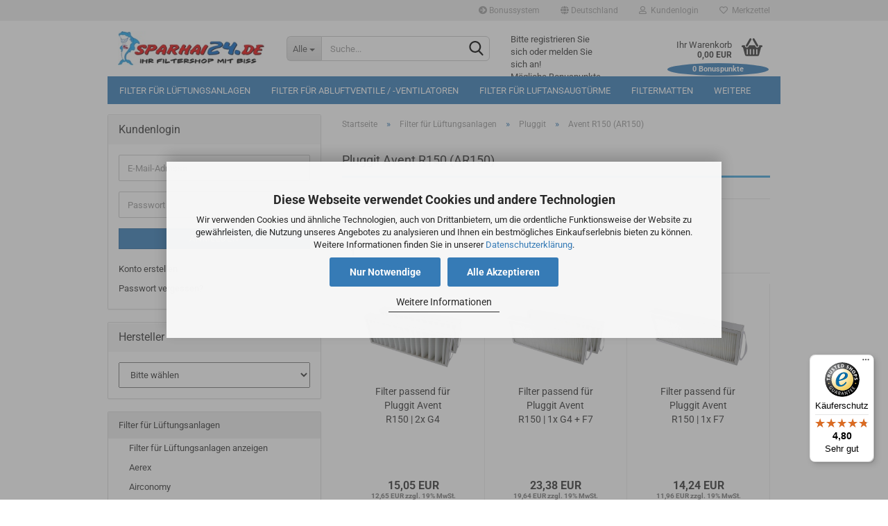

--- FILE ---
content_type: text/html; charset=utf-8
request_url: https://sparhai24.de/Geraetefilter-fuer-kontrollierte-Wohnraumlueftungen/Pluggit/Pluggit-Avent-R150/
body_size: 60930
content:





	<!DOCTYPE html>
	<html xmlns="http://www.w3.org/1999/xhtml" dir="ltr" lang="de">
		
			<head>
				
					
					<!--

					=========================================================
					Shopsoftware by Gambio GmbH (c) 2005-2023 [www.gambio.de]
					=========================================================

					Gambio GmbH offers you highly scalable E-Commerce-Solutions and Services.
					The Shopsoftware is redistributable under the GNU General Public License (Version 2) [http://www.gnu.org/licenses/gpl-2.0.html].
					based on: E-Commerce Engine Copyright (c) 2006 xt:Commerce, created by Mario Zanier & Guido Winger and licensed under GNU/GPL.
					Information and contribution at http://www.xt-commerce.com

					=========================================================
					Please visit our website: www.gambio.de
					=========================================================

					-->
				

                
            <!-- Google tag (gtag.js) -->
                                            <script async
                        data-type="text/javascript"
                        data-src="https://www.googletagmanager.com/gtag/js?id=G-YR4VVZCKQQ"
                        type="as-oil"
                        data-purposes="4"
                        data-managed="as-oil"></script>
                                        <script async
                data-type="text/javascript"
                type="as-oil"
                data-purposes="4"
                data-managed="as-oil">
            window.dataLayer = window.dataLayer || [];

            
            function gtag() {
                dataLayer.push(arguments);
            }
            
            gtag('js', new Date());

                                    gtag('config', 'AW-988688776');
            
                                                
            gtag('config', 'G-YR4VVZCKQQ');
                        
                                    var gaDisableGYR4VVZCKQQ = 'ga-disable-G-YR4VVZCKQQ';
            
            			if (document.cookie.indexOf(gaDisableGYR4VVZCKQQ + '=true') > -1) {
				window[gaDisableGYR4VVZCKQQ] = true;
			}
			
			function gaOptOut() {
			    				document.cookie = gaDisableGYR4VVZCKQQ + '=true; expires=Thu, 31 Dec 2099 23:59:59 UTC; path=/';
				window[gaDisableGYR4VVZCKQQ] = true;
								console.log('Disabled Google-Analytics Tracking');
			}

			function gaOptout() {
				gaOptOut();
			}

			function checkGaOptOutAnchor() {
				if (location.hash.substr(1) === 'gaOptOut') {
					gaOptOut();
				}
			}

			checkGaOptOutAnchor();
			window.addEventListener('hashchange', checkGaOptOutAnchor);
            
        </script>
    

                    
                

				
					<meta name="viewport" content="width=device-width, initial-scale=1, minimum-scale=1.0, maximum-scale=1.0, user-scalable=no" />
				

				
					<meta http-equiv="Content-Type" content="text/html; charset=utf-8" />
		<meta name="language" content="de" />
		<meta name="keywords" content="Filtermedien,Sparhai24,Filtershop,raumlufttechnische Anlagen,Filter,Kegelfilter,Filtermatten" />
		<meta name="description" content="Pluggit Avent R150 Filter und Ersatzfilter" />
		<meta property="og:description" content="Pluggit Avent R150 Filter und Ersatzfilter" />
		<meta property="og:image" content="https://sparhai24.de/images/categories/og/" />
		<meta property="og:title" content="Avent R150 (AR150)" />
		<meta property="og:type" content="product.group" />
		<title>Pluggit Avent R150 Filter - Sparhai24.de</title>

				

								
									

				
					<base href="https://sparhai24.de/" />
				

				
											
							<link rel="shortcut icon" href="https://sparhai24.de/images/logos/favicon.ico" type="image/x-icon" />
						
									

				
											
							<link rel="apple-touch-icon" href="https://sparhai24.de/images/logos/favicon.png" />
						
									

				
																		
								<link id="main-css" type="text/css" rel="stylesheet" href="public/theme/styles/system/main.min.css?bust=1766556901" />
							
															

				
					<meta name="robots" content="index,follow" />
		<link rel="canonical" href="https://sparhai24.de/Geraetefilter-fuer-kontrollierte-Wohnraumlueftungen/Pluggit/Pluggit-Avent-R150/" />
		<meta property="og:url" content="https://sparhai24.de/Geraetefilter-fuer-kontrollierte-Wohnraumlueftungen/Pluggit/Pluggit-Avent-R150/">
		<script>
// Define dataLayer and the gtag function.
window.dataLayer = window.dataLayer || [];
function gtag(){dataLayer.push(arguments);}

// Set default consent to 'denied' as a placeholder
// Determine actual values based on your own requirements
gtag('consent', 'default', {
'ad_storage': 'denied',
'ad_user_data': 'denied',
'ad_personalization': 'denied',
'analytics_storage': 'denied',
'wait_for_update': 500
});
</script>

<script async
data-type="text/javascript"
type="as-oil"
data-purposes="4"
data-managed="as-oil">

function allConsentGranted() {
gtag('consent', 'update', {
'ad_user_data': 'granted',
'ad_personalization': 'granted',
'ad_storage': 'granted',
'analytics_storage': 'granted'
});
}

allConsentGranted();
</script><script src="https://cdn.gambiohub.com/sdk/1.2.0/dist/bundle.js"></script><script>var payPalText = {"ecsNote":"Bitte w\u00e4hlen Sie ihre gew\u00fcnschte PayPal-Zahlungsweise.","paypalUnavailable":"PayPal steht f\u00fcr diese Transaktion im Moment nicht zur Verf\u00fcgung.","errorContinue":"weiter","continueToPayPal":"Weiter mit","errorCheckData":"Es ist ein Fehler aufgetreten. Bitte \u00fcberpr\u00fcfen Sie Ihre Eingaben."};var payPalButtonSettings = {"env":"live","commit":false,"style":{"label":"checkout","shape":"rect","color":"gold","layout":"vertical","tagline":false},"locale":"","fundingCardAllowed":true,"fundingELVAllowed":true,"fundingCreditAllowed":false,"createPaymentUrl":"https:\/\/sparhai24.de\/shop.php?do=PayPalHub\/CreatePayment&initiator=ecs","authorizedPaymentUrl":"https:\/\/sparhai24.de\/shop.php?do=PayPalHub\/AuthorizedPayment&initiator=ecs","checkoutUrl":"https:\/\/sparhai24.de\/shop.php?do=PayPalHub\/RedirectGuest","useVault":false,"jssrc":"https:\/\/www.paypal.com\/sdk\/js?client-id=AVEjCpwSc-e9jOY8dHKoTUckaKtPo0shiwe_T2rKtxp30K4TYGRopYjsUS6Qmkj6bILd7Nt72pbMWCXe&commit=false&intent=capture&components=buttons%2Cmarks%2Cmessages%2Cfunding-eligibility%2Cgooglepay%2Capplepay%2Ccard-fields&integration-date=2021-11-25&enable-funding=paylater&merchant-id=XZFB8ZEGGP5KC&currency=EUR","partnerAttributionId":"GambioGmbH_Cart_Hub_PPXO","createOrderUrl":"https:\/\/sparhai24.de\/shop.php?do=PayPalHub\/CreateOrder&initiator=ecs","getOrderUrl":"https:\/\/sparhai24.de\/shop.php?do=PayPalHub\/GetOrder","approvedOrderUrl":"https:\/\/sparhai24.de\/shop.php?do=PayPalHub\/ApprovedOrder&initiator=ecs","paymentApproved":false,"developmentMode":false,"cartAmount":0};var jsShoppingCart = {"languageCode":"de","verifySca":"https:\/\/sparhai24.de\/shop.php?do=PayPalHub\/VerifySca","totalAmount":"0.00","currency":"EUR","env":"live","commit":false,"style":{"label":"checkout","shape":"rect","color":"gold","layout":"vertical","tagline":false},"locale":"","fundingCardAllowed":true,"fundingELVAllowed":true,"fundingCreditAllowed":false,"createPaymentUrl":"https:\/\/sparhai24.de\/shop.php?do=PayPalHub\/CreatePayment&initiator=ecs","authorizedPaymentUrl":"https:\/\/sparhai24.de\/shop.php?do=PayPalHub\/AuthorizedPayment&initiator=ecs","checkoutUrl":"https:\/\/sparhai24.de\/shop.php?do=PayPalHub\/RedirectGuest","useVault":false,"jssrc":"https:\/\/www.paypal.com\/sdk\/js?client-id=AVEjCpwSc-e9jOY8dHKoTUckaKtPo0shiwe_T2rKtxp30K4TYGRopYjsUS6Qmkj6bILd7Nt72pbMWCXe&commit=false&intent=capture&components=buttons%2Cmarks%2Cmessages%2Cfunding-eligibility%2Cgooglepay%2Capplepay%2Ccard-fields&integration-date=2021-11-25&enable-funding=paylater&merchant-id=XZFB8ZEGGP5KC&currency=EUR","partnerAttributionId":"GambioGmbH_Cart_Hub_PPXO","createOrderUrl":"https:\/\/sparhai24.de\/shop.php?do=PayPalHub\/CreateOrder&initiator=ecs","getOrderUrl":"https:\/\/sparhai24.de\/shop.php?do=PayPalHub\/GetOrder","approvedOrderUrl":"https:\/\/sparhai24.de\/shop.php?do=PayPalHub\/ApprovedOrder&initiator=ecs","paymentApproved":false,"developmentMode":false,"cartAmount":0};var payPalBannerSettings = {"useVault":false,"jssrc":"https:\/\/www.paypal.com\/sdk\/js?client-id=AVEjCpwSc-e9jOY8dHKoTUckaKtPo0shiwe_T2rKtxp30K4TYGRopYjsUS6Qmkj6bILd7Nt72pbMWCXe&commit=false&intent=capture&components=buttons%2Cmarks%2Cmessages%2Cfunding-eligibility%2Cgooglepay%2Capplepay%2Ccard-fields&integration-date=2021-11-25&enable-funding=paylater&merchant-id=XZFB8ZEGGP5KC&currency=EUR","partnerAttributionId":"GambioGmbH_Cart_Hub_PPXO","positions":{"cartBottom":{"placement":"cart","style":{"layout":"flex","logo":{"type":"primary"},"text":{"color":"black"},"color":"blue","ratio":"8x1"}},"product":{"placement":"product","style":{"layout":"flex","logo":{"type":"primary"},"text":{"color":"black"},"color":"blue","ratio":"8x1"}}},"currency":"EUR","cartAmount":0};</script><script id="paypalconsent" type="application/json">{"purpose_id":null}</script><script src="GXModules/Gambio/Hub/Shop/Javascript/PayPalLoader-bust_1758021213.js" async></script><link rel="stylesheet" href="https://cdn.gambiohub.com/sdk/1.2.0/dist/css/gambio_hub.css">
				

				
									

				
									

			</head>
		
		
			<body class="page-index-type-c107 page-index-type-gm_boosted_category page-index-type-cat page-index-type-cPath"
				  data-gambio-namespace="https://sparhai24.de/public/theme/javascripts/system"
				  data-jse-namespace="https://sparhai24.de/JSEngine/build"
				  data-gambio-controller="initialize"
				  data-gambio-widget="input_number responsive_image_loader transitions image_maps modal history dropdown core_workarounds anchor"
				  data-input_number-separator=","
					 data-xycons-namespace="https://sparhai24.de/GXModules/Xycons" >

				
					
				

				
									

				
									
		




	



	

                        <input type="hidden" id="reminder_hide_cart_button" value="false">
                <div class="m0009-reminder-widget" 
                     data-xycons0009-namespace="GXModules/Xycons/M0009/Shop/Javascripts"
                     data-xycons0009-controller="m0009_widget"></div>
                

		<div id="outer-wrapper" >
			
				<header id="header" class="navbar">
					
	





	<div id="topbar-container">
						
		
					

		
			<div class="navbar-topbar">
				
					<nav data-gambio-widget="menu link_crypter" data-menu-switch-element-position="false" data-menu-events='{"desktop": ["click"], "mobile": ["click"]}' data-menu-ignore-class="dropdown-menu">
						<ul class="nav navbar-nav navbar-right" data-menu-replace="partial">

                            <li class="navbar-topbar-item">
                                <ul id="secondaryNavigation" class="nav navbar-nav ignore-menu">
                                                                            
                                            <li class="navbar-topbar-item hidden-xs content-manager-item">
                                                <a title="Bonussystem" href="https://sparhai24.de/info/Unser-Bonussystem.html"
                                                        >
                                                    <span class="fa fa-arrow-circle-right visble-xs-block"></span>
                                                    Bonussystem
                                                </a>
                                            </li>
                                        
                                                                    </ul>

                                <script id="secondaryNavigation-menu-template" type="text/mustache">
                                    
                                        <ul id="secondaryNavigation" class="nav navbar-nav">
                                            <li v-for="(item, index) in items" class="navbar-topbar-item hidden-xs content-manager-item">
                                                <a href="javascript:;" :title="item.title" @click="goTo(item.content)">
                                                    <span class="fa fa-arrow-circle-right visble-xs-block"></span>
                                                    {{item.title}}
                                                </a>
                                            </li>
                                        </ul>
                                    
                                </script>
                            </li>

							
															

							
															

							
															

							
															

							
															

															<li class="dropdown navbar-topbar-item first">

									
																					
												<a href="#" class="dropdown-toggle" data-toggle-hover="dropdown">
													
														<span class="hidden-xs">
															
																																	
																		<span class="fa fa-globe"></span>
																	
																															

															Deutschland
														</span>
													
													
														<span class="visible-xs-block">
															&nbsp;Lieferland
														</span>
													
												</a>
											
																			

									<ul class="level_2 dropdown-menu ignore-menu arrow-top">
										<li class="arrow"></li>
										<li>
											
												<form action="/Geraetefilter-fuer-kontrollierte-Wohnraumlueftungen/Pluggit/Pluggit-Avent-R150/" method="POST" class="form-horizontal">

													
																											

													
																											

													
																													
																<div class="form-group">
																	<label for="countries-select">Lieferland</label>
																	
	<select name="switch_country" class="form-control" id="countries-select">
					
				<option value="AU" >Australien</option>
			
					
				<option value="BE" >Belgien</option>
			
					
				<option value="BG" >Bulgarien</option>
			
					
				<option value="DE" selected>Deutschland</option>
			
					
				<option value="DK" >Dänemark</option>
			
					
				<option value="EE" >Estland</option>
			
					
				<option value="FI" >Finnland</option>
			
					
				<option value="FR" >Frankreich</option>
			
					
				<option value="GR" >Griechenland</option>
			
					
				<option value="IE" >Irland</option>
			
					
				<option value="IT" >Italien</option>
			
					
				<option value="HR" >Kroatien</option>
			
					
				<option value="LV" >Lettland</option>
			
					
				<option value="LI" >Liechtenstein</option>
			
					
				<option value="LT" >Litauen</option>
			
					
				<option value="LU" >Luxemburg</option>
			
					
				<option value="MC" >Monaco</option>
			
					
				<option value="NZ" >Neuseeland</option>
			
					
				<option value="NL" >Niederlande</option>
			
					
				<option value="XI" >Nordirland</option>
			
					
				<option value="NO" >Norwegen</option>
			
					
				<option value="AT" >Österreich</option>
			
					
				<option value="PL" >Polen</option>
			
					
				<option value="PT" >Portugal</option>
			
					
				<option value="RO" >Rumänien</option>
			
					
				<option value="SE" >Schweden</option>
			
					
				<option value="CH" >Schweiz</option>
			
					
				<option value="RS" >Serbien</option>
			
					
				<option value="SK" >Slowakei (Slowakische Republik)</option>
			
					
				<option value="SI" >Slowenien</option>
			
					
				<option value="ES" >Spanien</option>
			
					
				<option value="CZ" >Tschechische Republik</option>
			
					
				<option value="HU" >Ungarn</option>
			
					
				<option value="GB" >Vereinigtes Königreich</option>
			
			</select>

																</div>
															
																											

													
														<div class="dropdown-footer row">
															<input type="submit" class="btn btn-primary btn-block" value="Speichern" title="Speichern" />
														</div>
													

													

												</form>
											
										</li>
									</ul>
								</li>
							
							
																	
										<li class="dropdown navbar-topbar-item">
											<a title="Anmeldung" href="/Geraetefilter-fuer-kontrollierte-Wohnraumlueftungen/Pluggit/Pluggit-Avent-R150/#" class="dropdown-toggle" data-toggle-hover="dropdown">
												
																											
															<span class="fa fa-user-o"></span>
														
																									

												&nbsp;Kundenlogin
											</a>
											




	<ul class="dropdown-menu dropdown-menu-login arrow-top">
		
			<li class="arrow"></li>
		
		
		
			<li class="dropdown-header hidden-xs">Kundenlogin</li>
		
		
		
			<li>
				<form action="https://sparhai24.de/login.php?action=process" method="post" class="form-horizontal">
					<input type="hidden" name="return_url" value="https://sparhai24.de/Geraetefilter-fuer-kontrollierte-Wohnraumlueftungen/Pluggit/Pluggit-Avent-R150/">
					<input type="hidden" name="return_url_hash" value="72a19b88f7392862d74e6cb7b3fe0ca4db1429ca9262132f02711b14e9455217">
					
						<div class="form-group">
							<input autocomplete="username" type="email" id="box-login-dropdown-login-username" class="form-control" placeholder="E-Mail" name="email_address" />
						</div>
					
					
                        <div class="form-group password-form-field" data-gambio-widget="show_password">
                            <input autocomplete="current-password" type="password" id="box-login-dropdown-login-password" class="form-control" placeholder="Passwort" name="password" />
                            <button class="btn show-password hidden" type="button">
                                <i class="fa fa-eye" aria-hidden="true"></i>
                            </button>
                        </div>
					
					
						<div class="dropdown-footer row">
							
	
								
									<input type="submit" class="btn btn-primary btn-block" value="Anmelden" />
								
								<ul>
									
										<li>
											<a title="Konto erstellen" href="https://sparhai24.de/shop.php?do=CreateRegistree">
												Konto erstellen
											</a>
										</li>
									
									
										<li>
											<a title="Passwort vergessen?" href="https://sparhai24.de/password_double_opt.php">
												Passwort vergessen?
											</a>
										</li>
									
								</ul>
							
	

	
						</div>
					
				</form>
			</li>
		
	</ul>


										</li>
									
															

							
																	
										<li class="navbar-topbar-item">
											<a href="https://sparhai24.de/wish_list.php" title="Merkzettel anzeigen">
												
																											
															<span class="fa fa-heart-o"></span>
														
																									

												&nbsp;Merkzettel
											</a>
										</li>
									
															

															
									<li class="navbar-topbar-item visible-xs">
										<a title="Bonussystem" href="https://sparhai24.de/info/Unser-Bonussystem.html"
												>
											<span class="fa fa-arrow-circle-right"></span>
											&nbsp;Bonussystem
										</a>
									</li>
								
							
						</ul>
					</nav>
				
			</div>
		
	</div>




	<div class="inside">

		<div class="row">

		
												
			<div class="navbar-header" data-gambio-widget="mobile_menu">
									
							
		<div id="navbar-brand" class="navbar-brand">
			<a href="https://sparhai24.de/" title="Sparhai24.de - Ihr Filtershop mit Biss">
				<img id="main-header-logo" class="img-responsive" src="https://sparhai24.de/images/logos/sparhai24-header-260-60_logo.jpg" alt="Sparhai24.de - Ihr Filtershop mit Biss-Logo">
			</a>
		</div>
	
					
								
					
	
	
			
	
		<button type="button" class="navbar-toggle" data-mobile_menu-target="#categories .navbar-collapse"
		        data-mobile_menu-body-class="categories-open" data-mobile_menu-toggle-content-visibility>
			<img src="public/theme/images/svgs/bars.svg" class="gx-menu svg--inject" alt="">
		</button>
	
	
	
		<button type="button" class="navbar-toggle cart-icon" data-mobile_menu-location="shopping_cart.php">
			<img src="public/theme/images/svgs/basket.svg" class="gx-cart-basket svg--inject" alt="">
			<span class="cart-products-count hidden">
				0
			</span>
		</button>
	
	
			
			<button type="button" class="navbar-toggle" data-mobile_menu-target=".navbar-search" data-mobile_menu-body-class="search-open"
					data-mobile_menu-toggle-content-visibility>
				<img src="public/theme/images/svgs/search.svg" class="gx-search svg--inject" alt="">
			</button>
		
	
				
			</div>
		

		
							






	<div class="navbar-search collapse">
		
		
						<p class="navbar-search-header dropdown-header">Suche</p>
		
		
		
			<form action="advanced_search_result.php" method="get" data-gambio-widget="live_search">
		
				<div class="navbar-search-input-group input-group">
					<div class="navbar-search-input-group-btn input-group-btn custom-dropdown" data-dropdown-trigger-change="false" data-dropdown-trigger-no-change="false">
						
						
							<button type="button" class="btn btn-default dropdown-toggle" data-toggle="dropdown" aria-haspopup="true" aria-expanded="false">
								<span class="dropdown-name">Alle</span> <span class="caret"></span>
							</button>
						
						
						
															
									<ul class="dropdown-menu">
																				
												<li><a href="#" data-rel="0">Alle</a></li>
											
																							
													<li><a href="#" data-rel="2">Filter für Lüftungsanlagen</a></li>
												
																							
													<li><a href="#" data-rel="15">Filter für Abluftventile / -Ventilatoren</a></li>
												
																							
													<li><a href="#" data-rel="26">Filter für Luftansaugtürme</a></li>
												
																							
													<li><a href="#" data-rel="43">Filtermatten</a></li>
												
																							
													<li><a href="#" data-rel="641">Kompaktfilter</a></li>
												
																							
													<li><a href="#" data-rel="138">Taschenfilter</a></li>
												
																							
													<li><a href="#" data-rel="596">Sonstige Filter</a></li>
												
																														</ul>
								
													
						
						
															
									<select name="categories_id">
										<option value="0">Alle</option>
																																	
													<option value="2">Filter für Lüftungsanlagen</option>
												
																							
													<option value="15">Filter für Abluftventile / -Ventilatoren</option>
												
																							
													<option value="26">Filter für Luftansaugtürme</option>
												
																							
													<option value="43">Filtermatten</option>
												
																							
													<option value="641">Kompaktfilter</option>
												
																							
													<option value="138">Taschenfilter</option>
												
																							
													<option value="596">Sonstige Filter</option>
												
																														</select>
								
													
						
					</div>

					
					<button type="submit" class="form-control-feedback">
						<img src="public/theme/images/svgs/search.svg" class="gx-search-input svg--inject" alt="">
					</button>
					

					<input type="text" name="keywords" placeholder="Suche..." class="form-control search-input" autocomplete="off" />

				</div>
		
				
									<input type="hidden" value="1" name="inc_subcat" />
								
				
					<div class="navbar-search-footer visible-xs-block">
						
							<button class="btn btn-primary btn-block" type="submit">
								Suche...
							</button>
						
						
							<a href="advanced_search.php" class="btn btn-default btn-block" title="Erweiterte Suche">
								Erweiterte Suche
							</a>
						
					</div>
				
				
				<div class="search-result-container"></div>
		
			</form>
		
	</div>


					

		
							
					
	<div class="custom-container">
		<div class="inside">
                        <!-- (M0016) (v:10.00) (Start) -->
                                                    <span class="header-megapoints"><br />Bitte registrieren Sie sich oder melden Sie sich an!<br />Mögliche Bonuspunkte im Warenkorb: 0</span>
                                                <!-- (M0016) (v:10.00) (Ende) -->
		</div>
	</div>
				
					

		
    		<!-- layout_header honeygrid -->
							
					


	<nav id="cart-container" class="navbar-cart" data-gambio-widget="menu cart_dropdown" data-menu-switch-element-position="false">
		
			<ul class="cart-container-inner">
				
					<li>
						<a href="https://sparhai24.de/shopping_cart.php" class="dropdown-toggle">
							
								<img src="public/theme/images/svgs/basket.svg" alt="" class="gx-cart-basket svg--inject">
								<span class="cart">
									Ihr Warenkorb<br />
									<span class="products">
										0,00 EUR
									</span>
								</span>
							
							
																	<span class="cart-products-count hidden">
										
									</span>
															
        
                <!-- (M0016) (v:10.00) (Start) -->
                
                    <!--
                    <div id="m0016_controller" 
                         data-xycons0016-namespace="GXModules/Xycons/M0016/Shop/Javascripts"
                         data-xycons0016-controller="m0016_handler"></div>
                    -->

                                    
                                                                <span class="cart-megapoints"><span class="cart-megapoints-points">0</span><span class="cart-megapoints-points-text"> Bonuspunkte</span></span>
                                                                                <!-- (M0016) (v:10.0) (Ende) -->
        

						</a>

						
							



	<ul class="dropdown-menu arrow-top cart-dropdown cart-empty">
		
			<li class="arrow"></li>
		
	
		
					
	
		
            <input type="hidden" id="ga4-view-cart-json" value=""/>
        <script async
                data-type="text/javascript"
                type="as-oil"
                data-purposes="4"
                data-managed="as-oil">
            function ga4ViewCart() {
                const data = document.getElementById('ga4-view-cart-json');

                if (data && data.value.length) {
                    gtag('event', 'view_cart', JSON.parse(data.value));
                }
            }
        </script>
    
			<li class="cart-dropdown-inside">
		
				
									
				
									
						<div class="cart-empty">
							Sie haben noch keine Artikel in Ihrem Warenkorb.
						</div>
					
								
			</li>
		
	</ul>
						
					</li>
				
			</ul>
		
	</nav>

				
					

		</div>

	</div>









	<noscript>
		<div class="alert alert-danger noscript-notice">
			JavaScript ist in Ihrem Browser deaktiviert. Aktivieren Sie JavaScript, um alle Funktionen des Shops nutzen und alle Inhalte sehen zu können.
		</div>
	</noscript>



			
						


	<div id="categories">
		<div class="navbar-collapse collapse">
			
				<nav class="navbar-default navbar-categories" data-gambio-widget="menu">
					
						<ul class="level-1 nav navbar-nav">
                             
															
									<li class="dropdown level-1-child" data-id="2">
										
											<a class="dropdown-toggle" href="https://sparhai24.de/Geraetefilter-fuer-kontrollierte-Wohnraumlueftungen/" title="Filter für Lüftungsanlagen">
												
													Filter für Lüftungsanlagen
												
																							</a>
										
										
										
																							
													<ul data-level="2" class="level-2 dropdown-menu dropdown-menu-child">
														
															<li class="enter-category hidden-sm hidden-md hidden-lg show-more">
																
																	<a class="dropdown-toggle" href="https://sparhai24.de/Geraetefilter-fuer-kontrollierte-Wohnraumlueftungen/" title="Filter für Lüftungsanlagen">
																		
																			Filter für Lüftungsanlagen anzeigen
																		
																	</a>
																
															</li>
														
														
																																																																																																																																																																																																																																																																																																																																																																																																																																																																																																																																																																																																																																																																																																																																																																																																																																																																																																																																																																																																																																																																																																																																																																																																																																																																																																																																																																																																																																																																																																																																																																																																																																																																																																																																																																																																																																																																																																																																																																																																																																																																																																																																																																																																																																																																																																																																																																																																																																																																																																																																																																																																																																																																																																																																																																																																																																																																																																																																																																																																																																																																																																																																																																																																																																																																																																																																																																																																																																																																																																																																																																																																																																																																																																																																																																																																																																																																																																																																																																																																																																																																																																																																																																																																																																																																																																																																																																																																																																																																																																																																																																																																																																																																																																																																																																																																																																																																																																																																																																																																																																																																																																																																																																																																																																																																																																																																							
																													
																															
																	<li class="dropdown level-2-child">
																		<a href="https://sparhai24.de/Geraetefilter-fuer-kontrollierte-Wohnraumlueftungen/Aerex/" title="Aerex">
																			Aerex
																		</a>
																																					<ul  data-level="3" class="level-3 dropdown-menu dropdown-menu-child">
																				<li class="enter-category">
																					<a href="https://sparhai24.de/Geraetefilter-fuer-kontrollierte-Wohnraumlueftungen/Aerex/" title="Aerex" class="dropdown-toggle">
																						Aerex anzeigen
																					</a>
																				</li>
																																									
																						<li class="level-3-child">
																							<a href="https://sparhai24.de/Geraetefilter-fuer-kontrollierte-Wohnraumlueftungen/Aerex/Aerex-ALD-Wandventil---Fresh-80/" title="ALD Wandventil - Fresh 80">
																								ALD Wandventil - Fresh 80
																							</a>
																						</li>
																					
																																									
																						<li class="level-3-child">
																							<a href="https://sparhai24.de/Geraetefilter-fuer-kontrollierte-Wohnraumlueftungen/Aerex/Aerex-Aussenlufteinsaugdom-EWTDOM/" title="Außenlufteinsaugdom EWTDOM">
																								Außenlufteinsaugdom EWTDOM
																							</a>
																						</li>
																					
																																									
																						<li class="level-3-child">
																							<a href="https://sparhai24.de/Geraetefilter-fuer-kontrollierte-Wohnraumlueftungen/Aerex/Aerex-BW-175/" title="BW 160 / 175">
																								BW 160 / 175
																							</a>
																						</li>
																					
																																									
																						<li class="level-3-child">
																							<a href="https://sparhai24.de/Geraetefilter-fuer-kontrollierte-Wohnraumlueftungen/Aerex/Aerex-FBISO-Filterbox/" title="Filterbox - FBISO">
																								Filterbox - FBISO
																							</a>
																						</li>
																					
																																									
																						<li class="level-3-child">
																							<a href="https://sparhai24.de/Geraetefilter-fuer-kontrollierte-Wohnraumlueftungen/Aerex/Reco-Boxx-170/" title="Reco Boxx 170">
																								Reco Boxx 170
																							</a>
																						</li>
																					
																																									
																						<li class="level-3-child">
																							<a href="https://sparhai24.de/Geraetefilter-fuer-kontrollierte-Wohnraumlueftungen/Aerex/Reco-Boxx-300---400/" title="Reco Boxx 300 / 400">
																								Reco Boxx 300 / 400
																							</a>
																						</li>
																					
																																									
																						<li class="level-3-child">
																							<a href="https://sparhai24.de/Geraetefilter-fuer-kontrollierte-Wohnraumlueftungen/Aerex/Aerex-Reco-Boxx-310/" title="Reco Boxx 310 / 410">
																								Reco Boxx 310 / 410
																							</a>
																						</li>
																					
																																									
																						<li class="level-3-child">
																							<a href="https://sparhai24.de/Geraetefilter-fuer-kontrollierte-Wohnraumlueftungen/Aerex/260-Reco-Boxx-Comfort-Standard/" title="Reco Boxx Comfort / Standard">
																								Reco Boxx Comfort / Standard
																							</a>
																						</li>
																					
																																									
																						<li class="level-3-child">
																							<a href="https://sparhai24.de/Geraetefilter-fuer-kontrollierte-Wohnraumlueftungen/Aerex/261-Reco-Boxx-Mini/" title="Reco Boxx Mini">
																								Reco Boxx Mini
																							</a>
																						</li>
																					
																																									
																						<li class="level-3-child">
																							<a href="https://sparhai24.de/Geraetefilter-fuer-kontrollierte-Wohnraumlueftungen/Aerex/Aerex-Uni-Box/" title="Uni Box">
																								Uni Box
																							</a>
																						</li>
																					
																																							</ul>
																																			</li>
																
																															
																	<li class="dropdown level-2-child">
																		<a href="https://sparhai24.de/Geraetefilter-fuer-kontrollierte-Wohnraumlueftungen/Airconomy/" title="Airconomy">
																			Airconomy
																		</a>
																																					<ul  data-level="3" class="level-3 dropdown-menu dropdown-menu-child">
																				<li class="enter-category">
																					<a href="https://sparhai24.de/Geraetefilter-fuer-kontrollierte-Wohnraumlueftungen/Airconomy/" title="Airconomy" class="dropdown-toggle">
																						Airconomy anzeigen
																					</a>
																				</li>
																																									
																						<li class="level-3-child">
																							<a href="https://sparhai24.de/Geraetefilter-fuer-kontrollierte-Wohnraumlueftungen/Airconomy/Airconomy-Evotherm-150-F-Plus/" title="Evotherm 150 F Plus">
																								Evotherm 150 F Plus
																							</a>
																						</li>
																					
																																									
																						<li class="level-3-child">
																							<a href="https://sparhai24.de/Geraetefilter-fuer-kontrollierte-Wohnraumlueftungen/Airconomy/Airconomy-Evotherm-300-F-Plus/" title="Evotherm 300 F Plus">
																								Evotherm 300 F Plus
																							</a>
																						</li>
																					
																																									
																						<li class="level-3-child">
																							<a href="https://sparhai24.de/Geraetefilter-fuer-kontrollierte-Wohnraumlueftungen/Airconomy/Airconomy-Evotherm-300-400-Plus/" title="Evotherm 300 / 400 Plus">
																								Evotherm 300 / 400 Plus
																							</a>
																						</li>
																					
																																							</ul>
																																			</li>
																
																															
																	<li class="dropdown level-2-child">
																		<a href="https://sparhai24.de/Geraetefilter-fuer-kontrollierte-Wohnraumlueftungen/Aldes/" title="Aldes">
																			Aldes
																		</a>
																																					<ul  data-level="3" class="level-3 dropdown-menu dropdown-menu-child">
																				<li class="enter-category">
																					<a href="https://sparhai24.de/Geraetefilter-fuer-kontrollierte-Wohnraumlueftungen/Aldes/" title="Aldes" class="dropdown-toggle">
																						Aldes anzeigen
																					</a>
																				</li>
																																									
																						<li class="level-3-child">
																							<a href="https://sparhai24.de/Geraetefilter-fuer-kontrollierte-Wohnraumlueftungen/Aldes/Abluftventil/" title="Abluftventil">
																								Abluftventil
																							</a>
																						</li>
																					
																																									
																						<li class="level-3-child">
																							<a href="https://sparhai24.de/Geraetefilter-fuer-kontrollierte-Wohnraumlueftungen/Aldes/Aldes-DeeFly-Compact-mit-Bypass/" title="DeeFly Compact mit Bypass">
																								DeeFly Compact mit Bypass
																							</a>
																						</li>
																					
																																							</ul>
																																			</li>
																
																															
																	<li class="dropdown level-2-child">
																		<a href="https://sparhai24.de/Geraetefilter-fuer-kontrollierte-Wohnraumlueftungen/69-Alpha-Innotec/" title="Alpha Innotec">
																			Alpha Innotec
																		</a>
																																					<ul  data-level="3" class="level-3 dropdown-menu dropdown-menu-child">
																				<li class="enter-category">
																					<a href="https://sparhai24.de/Geraetefilter-fuer-kontrollierte-Wohnraumlueftungen/69-Alpha-Innotec/" title="Alpha Innotec" class="dropdown-toggle">
																						Alpha Innotec anzeigen
																					</a>
																				</li>
																																									
																						<li class="level-3-child">
																							<a href="https://sparhai24.de/Geraetefilter-fuer-kontrollierte-Wohnraumlueftungen/69-Alpha-Innotec/KHZ-LW60---LW80/" title="KHZ LW60 / LW80">
																								KHZ LW60 / LW80
																							</a>
																						</li>
																					
																																									
																						<li class="level-3-child">
																							<a href="https://sparhai24.de/Geraetefilter-fuer-kontrollierte-Wohnraumlueftungen/69-Alpha-Innotec/KHZ-VTS-300/" title="KHZ VTS 300">
																								KHZ VTS 300
																							</a>
																						</li>
																					
																																									
																						<li class="level-3-child">
																							<a href="https://sparhai24.de/Geraetefilter-fuer-kontrollierte-Wohnraumlueftungen/69-Alpha-Innotec/Alpha-Innotec-LG-530/" title="LG 530">
																								LG 530
																							</a>
																						</li>
																					
																																									
																						<li class="level-3-child">
																							<a href="https://sparhai24.de/Geraetefilter-fuer-kontrollierte-Wohnraumlueftungen/69-Alpha-Innotec/76-LLB-315-LLB-317/" title="LLB 315 / LLB 317">
																								LLB 315 / LLB 317
																							</a>
																						</li>
																					
																																									
																						<li class="level-3-child">
																							<a href="https://sparhai24.de/Geraetefilter-fuer-kontrollierte-Wohnraumlueftungen/69-Alpha-Innotec/LWC-80/" title="LWC 80">
																								LWC 80
																							</a>
																						</li>
																					
																																									
																						<li class="level-3-child">
																							<a href="https://sparhai24.de/Geraetefilter-fuer-kontrollierte-Wohnraumlueftungen/69-Alpha-Innotec/VTL-300/" title="VTL 300">
																								VTL 300
																							</a>
																						</li>
																					
																																							</ul>
																																			</li>
																
																															
																	<li class="dropdown level-2-child">
																		<a href="https://sparhai24.de/Geraetefilter-fuer-kontrollierte-Wohnraumlueftungen/AWB/" title="AWB">
																			AWB
																		</a>
																																					<ul  data-level="3" class="level-3 dropdown-menu dropdown-menu-child">
																				<li class="enter-category">
																					<a href="https://sparhai24.de/Geraetefilter-fuer-kontrollierte-Wohnraumlueftungen/AWB/" title="AWB" class="dropdown-toggle">
																						AWB anzeigen
																					</a>
																				</li>
																																									
																						<li class="level-3-child">
																							<a href="https://sparhai24.de/Geraetefilter-fuer-kontrollierte-Wohnraumlueftungen/AWB/AirMaster-HRD-275---350/" title="AirMaster HRD 275 / 350">
																								AirMaster HRD 275 / 350
																							</a>
																						</li>
																					
																																							</ul>
																																			</li>
																
																															
																	<li class="dropdown level-2-child">
																		<a href="https://sparhai24.de/Geraetefilter-fuer-kontrollierte-Wohnraumlueftungen/Balzer/" title="Balzer">
																			Balzer
																		</a>
																																					<ul  data-level="3" class="level-3 dropdown-menu dropdown-menu-child">
																				<li class="enter-category">
																					<a href="https://sparhai24.de/Geraetefilter-fuer-kontrollierte-Wohnraumlueftungen/Balzer/" title="Balzer" class="dropdown-toggle">
																						Balzer anzeigen
																					</a>
																				</li>
																																									
																						<li class="level-3-child">
																							<a href="https://sparhai24.de/Geraetefilter-fuer-kontrollierte-Wohnraumlueftungen/Balzer/A-U/" title="A/U">
																								A/U
																							</a>
																						</li>
																					
																																									
																						<li class="level-3-child">
																							<a href="https://sparhai24.de/Geraetefilter-fuer-kontrollierte-Wohnraumlueftungen/Balzer/F-AV/" title="F-AV">
																								F-AV
																							</a>
																						</li>
																					
																																									
																						<li class="level-3-child">
																							<a href="https://sparhai24.de/Geraetefilter-fuer-kontrollierte-Wohnraumlueftungen/Balzer/F-L/" title="F-L">
																								F-L
																							</a>
																						</li>
																					
																																									
																						<li class="level-3-child">
																							<a href="https://sparhai24.de/Geraetefilter-fuer-kontrollierte-Wohnraumlueftungen/Balzer/zentral-HRV-25/" title="zentral HRV 15 | 25 | 30 | 35">
																								zentral HRV 15 | 25 | 30 | 35
																							</a>
																						</li>
																					
																																							</ul>
																																			</li>
																
																															
																	<li class="dropdown level-2-child">
																		<a href="https://sparhai24.de/Geraetefilter-fuer-kontrollierte-Wohnraumlueftungen/Bau-Info-Center/" title="Bau Info Center">
																			Bau Info Center
																		</a>
																																					<ul  data-level="3" class="level-3 dropdown-menu dropdown-menu-child">
																				<li class="enter-category">
																					<a href="https://sparhai24.de/Geraetefilter-fuer-kontrollierte-Wohnraumlueftungen/Bau-Info-Center/" title="Bau Info Center" class="dropdown-toggle">
																						Bau Info Center anzeigen
																					</a>
																				</li>
																																									
																						<li class="level-3-child">
																							<a href="https://sparhai24.de/Geraetefilter-fuer-kontrollierte-Wohnraumlueftungen/Bau-Info-Center/Bau-Info-Center-Abluftventil/" title="Abluftventil">
																								Abluftventil
																							</a>
																						</li>
																					
																																									
																						<li class="level-3-child">
																							<a href="https://sparhai24.de/Geraetefilter-fuer-kontrollierte-Wohnraumlueftungen/Bau-Info-Center/Bau-Info-Center-AWGT-Lueftergeraete/" title="AWGT Lüftergeräte">
																								AWGT Lüftergeräte
																							</a>
																						</li>
																					
																																									
																						<li class="level-3-child">
																							<a href="https://sparhai24.de/Geraetefilter-fuer-kontrollierte-Wohnraumlueftungen/Bau-Info-Center/Bau-Info-Center-Einzelraumlueftergeraete/" title="Einzelraumlüftergeräte">
																								Einzelraumlüftergeräte
																							</a>
																						</li>
																					
																																									
																						<li class="level-3-child">
																							<a href="https://sparhai24.de/Geraetefilter-fuer-kontrollierte-Wohnraumlueftungen/Bau-Info-Center/Genvex/" title="Genvex">
																								Genvex
																							</a>
																						</li>
																					
																																									
																						<li class="level-3-child">
																							<a href="https://sparhai24.de/Geraetefilter-fuer-kontrollierte-Wohnraumlueftungen/Bau-Info-Center/Bau-Info-Center-Luftansaughaube/" title="Luftansaughaube">
																								Luftansaughaube
																							</a>
																						</li>
																					
																																									
																						<li class="level-3-child">
																							<a href="https://sparhai24.de/Geraetefilter-fuer-kontrollierte-Wohnraumlueftungen/Bau-Info-Center/Solarvorheizregister/" title="Solarvorheizregister">
																								Solarvorheizregister
																							</a>
																						</li>
																					
																																									
																						<li class="level-3-child">
																							<a href="https://sparhai24.de/Geraetefilter-fuer-kontrollierte-Wohnraumlueftungen/Bau-Info-Center/Bau-Info-Center-Erdwaermetauscher/" title="Sole Erdwärmetauscher">
																								Sole Erdwärmetauscher
																							</a>
																						</li>
																					
																																									
																						<li class="level-3-child">
																							<a href="https://sparhai24.de/Geraetefilter-fuer-kontrollierte-Wohnraumlueftungen/Bau-Info-Center/Bau-Info-Center-VentCube-Fresh-200-300/" title="VentCube Fresh 200 / 300">
																								VentCube Fresh 200 / 300
																							</a>
																						</li>
																					
																																									
																						<li class="level-3-child">
																							<a href="https://sparhai24.de/Geraetefilter-fuer-kontrollierte-Wohnraumlueftungen/Bau-Info-Center/WRG-134-BP-HK/" title="WRG 100 / 134 BP ab 2007">
																								WRG 100 / 134 BP ab 2007
																							</a>
																						</li>
																					
																																									
																						<li class="level-3-child">
																							<a href="https://sparhai24.de/Geraetefilter-fuer-kontrollierte-Wohnraumlueftungen/Bau-Info-Center/WRG-100-134-BP-bis-2006/" title="WRG 100 / 134 BP bis 2006">
																								WRG 100 / 134 BP bis 2006
																							</a>
																						</li>
																					
																																									
																						<li class="level-3-child">
																							<a href="https://sparhai24.de/Geraetefilter-fuer-kontrollierte-Wohnraumlueftungen/Bau-Info-Center/WRG-134-HK-LW/" title="WRG 134 HK / LW">
																								WRG 134 HK / LW
																							</a>
																						</li>
																					
																																									
																						<li class="level-3-child">
																							<a href="https://sparhai24.de/Geraetefilter-fuer-kontrollierte-Wohnraumlueftungen/Bau-Info-Center/WRG-200-bis-2000/" title="WRG 200 bis 2000">
																								WRG 200 bis 2000
																							</a>
																						</li>
																					
																																									
																						<li class="level-3-child">
																							<a href="https://sparhai24.de/Geraetefilter-fuer-kontrollierte-Wohnraumlueftungen/Bau-Info-Center/WRG-200-L-ab-2005/" title="WRG 200 L ab 2005">
																								WRG 200 L ab 2005
																							</a>
																						</li>
																					
																																									
																						<li class="level-3-child">
																							<a href="https://sparhai24.de/Geraetefilter-fuer-kontrollierte-Wohnraumlueftungen/Bau-Info-Center/WRG-200-R-ab-2005/" title="WRG 200 R ab 2005">
																								WRG 200 R ab 2005
																							</a>
																						</li>
																					
																																									
																						<li class="level-3-child">
																							<a href="https://sparhai24.de/Geraetefilter-fuer-kontrollierte-Wohnraumlueftungen/Bau-Info-Center/WRG-300-322-334/" title="WRG 300 / 322 / 334">
																								WRG 300 / 322 / 334
																							</a>
																						</li>
																					
																																									
																						<li class="level-3-child">
																							<a href="https://sparhai24.de/Geraetefilter-fuer-kontrollierte-Wohnraumlueftungen/Bau-Info-Center/WRG-300-334-ab-2011/" title="WRG 300 / 334 ab 2011">
																								WRG 300 / 334 ab 2011
																							</a>
																						</li>
																					
																																									
																						<li class="level-3-child">
																							<a href="https://sparhai24.de/Geraetefilter-fuer-kontrollierte-Wohnraumlueftungen/Bau-Info-Center/WRG-334-LW-bis-2006/" title="WRG 334 LW bis 2006">
																								WRG 334 LW bis 2006
																							</a>
																						</li>
																					
																																									
																						<li class="level-3-child">
																							<a href="https://sparhai24.de/Geraetefilter-fuer-kontrollierte-Wohnraumlueftungen/Bau-Info-Center/Bau-Info-Center-WRG-400---400BP---400C/" title="WRG 400">
																								WRG 400
																							</a>
																						</li>
																					
																																									
																						<li class="level-3-child">
																							<a href="https://sparhai24.de/Geraetefilter-fuer-kontrollierte-Wohnraumlueftungen/Bau-Info-Center/Bau-Info-Center-WRG-600-600v/" title="WRG 600 / 600v">
																								WRG 600 / 600v
																							</a>
																						</li>
																					
																																							</ul>
																																			</li>
																
																															
																	<li class="dropdown level-2-child">
																		<a href="https://sparhai24.de/Geraetefilter-fuer-kontrollierte-Wohnraumlueftungen/72-Benzing/" title="Benzing">
																			Benzing
																		</a>
																																					<ul  data-level="3" class="level-3 dropdown-menu dropdown-menu-child">
																				<li class="enter-category">
																					<a href="https://sparhai24.de/Geraetefilter-fuer-kontrollierte-Wohnraumlueftungen/72-Benzing/" title="Benzing" class="dropdown-toggle">
																						Benzing anzeigen
																					</a>
																				</li>
																																									
																						<li class="level-3-child">
																							<a href="https://sparhai24.de/Geraetefilter-fuer-kontrollierte-Wohnraumlueftungen/72-Benzing/77-WRGZ-500/" title="WRGZ 500">
																								WRGZ 500
																							</a>
																						</li>
																					
																																									
																						<li class="level-3-child">
																							<a href="https://sparhai24.de/Geraetefilter-fuer-kontrollierte-Wohnraumlueftungen/72-Benzing/78-WRGZ-800/" title="WRGZ 800">
																								WRGZ 800
																							</a>
																						</li>
																					
																																							</ul>
																																			</li>
																
																															
																	<li class="dropdown level-2-child">
																		<a href="https://sparhai24.de/Geraetefilter-fuer-kontrollierte-Wohnraumlueftungen/Blauberg-Ventilatoren/" title="Blauberg Ventilatoren">
																			Blauberg Ventilatoren
																		</a>
																																					<ul  data-level="3" class="level-3 dropdown-menu dropdown-menu-child">
																				<li class="enter-category">
																					<a href="https://sparhai24.de/Geraetefilter-fuer-kontrollierte-Wohnraumlueftungen/Blauberg-Ventilatoren/" title="Blauberg Ventilatoren" class="dropdown-toggle">
																						Blauberg Ventilatoren anzeigen
																					</a>
																				</li>
																																									
																						<li class="level-3-child">
																							<a href="https://sparhai24.de/Geraetefilter-fuer-kontrollierte-Wohnraumlueftungen/Blauberg-Ventilatoren/Blauberg-Ventilatoren-KOMFORT-EC-SB550/" title="KOMFORT EC SB550">
																								KOMFORT EC SB550
																							</a>
																						</li>
																					
																																							</ul>
																																			</li>
																
																															
																	<li class="dropdown level-2-child">
																		<a href="https://sparhai24.de/Geraetefilter-fuer-kontrollierte-Wohnraumlueftungen/bluMartin/" title="bluMartin">
																			bluMartin
																		</a>
																																					<ul  data-level="3" class="level-3 dropdown-menu dropdown-menu-child">
																				<li class="enter-category">
																					<a href="https://sparhai24.de/Geraetefilter-fuer-kontrollierte-Wohnraumlueftungen/bluMartin/" title="bluMartin" class="dropdown-toggle">
																						bluMartin anzeigen
																					</a>
																				</li>
																																									
																						<li class="level-3-child">
																							<a href="https://sparhai24.de/Geraetefilter-fuer-kontrollierte-Wohnraumlueftungen/bluMartin/freeAir-100/" title="freeAir 100">
																								freeAir 100
																							</a>
																						</li>
																					
																																							</ul>
																																			</li>
																
																															
																	<li class="dropdown level-2-child">
																		<a href="https://sparhai24.de/Geraetefilter-fuer-kontrollierte-Wohnraumlueftungen/Bosch/" title="Bosch">
																			Bosch
																		</a>
																																					<ul  data-level="3" class="level-3 dropdown-menu dropdown-menu-child">
																				<li class="enter-category">
																					<a href="https://sparhai24.de/Geraetefilter-fuer-kontrollierte-Wohnraumlueftungen/Bosch/" title="Bosch" class="dropdown-toggle">
																						Bosch anzeigen
																					</a>
																				</li>
																																									
																						<li class="level-3-child">
																							<a href="https://sparhai24.de/Geraetefilter-fuer-kontrollierte-Wohnraumlueftungen/Bosch/Bosch-Abluftventil-FDV-125/" title="FDV 125">
																								FDV 125
																							</a>
																						</li>
																					
																																									
																						<li class="level-3-child">
																							<a href="https://sparhai24.de/Geraetefilter-fuer-kontrollierte-Wohnraumlueftungen/Bosch/Bosch-Vent-2000-D/" title="Vent 2000 D">
																								Vent 2000 D
																							</a>
																						</li>
																					
																																									
																						<li class="level-3-child">
																							<a href="https://sparhai24.de/Geraetefilter-fuer-kontrollierte-Wohnraumlueftungen/Bosch/Bosch-Vent-3000-D/" title="Vent 3000 D">
																								Vent 3000 D
																							</a>
																						</li>
																					
																																									
																						<li class="level-3-child">
																							<a href="https://sparhai24.de/Geraetefilter-fuer-kontrollierte-Wohnraumlueftungen/Bosch/Vent-4000-CC-100-120/" title="Vent 4000 CC 100 / 120">
																								Vent 4000 CC 100 / 120
																							</a>
																						</li>
																					
																																									
																						<li class="level-3-child">
																							<a href="https://sparhai24.de/Geraetefilter-fuer-kontrollierte-Wohnraumlueftungen/Bosch/Bosch-Vent-5000-C-HR-140-W-S/" title="Vent 5000 C HR 140 W(S)">
																								Vent 5000 C HR 140 W(S)
																							</a>
																						</li>
																					
																																									
																						<li class="level-3-child">
																							<a href="https://sparhai24.de/Geraetefilter-fuer-kontrollierte-Wohnraumlueftungen/Bosch/Vent-5000-C-HR-230-W-S-/" title="Vent 5000 C HR 230 W(S)">
																								Vent 5000 C HR 230 W(S)
																							</a>
																						</li>
																					
																																									
																						<li class="level-3-child">
																							<a href="https://sparhai24.de/Geraetefilter-fuer-kontrollierte-Wohnraumlueftungen/Bosch/Bosch-Vent-5000-C-HR-350-W-S/" title="Vent 5000 C HR 350 W(S)">
																								Vent 5000 C HR 350 W(S)
																							</a>
																						</li>
																					
																																									
																						<li class="level-3-child">
																							<a href="https://sparhai24.de/Geraetefilter-fuer-kontrollierte-Wohnraumlueftungen/Bosch/Bosch-Vent-5000-C-V5001C-260-450-E/" title="Vent 5000 C V5001C">
																								Vent 5000 C V5001C
																							</a>
																						</li>
																					
																																							</ul>
																																			</li>
																
																															
																	<li class="dropdown level-2-child">
																		<a href="https://sparhai24.de/Geraetefilter-fuer-kontrollierte-Wohnraumlueftungen/Brink/" title="Brink">
																			Brink
																		</a>
																																					<ul  data-level="3" class="level-3 dropdown-menu dropdown-menu-child">
																				<li class="enter-category">
																					<a href="https://sparhai24.de/Geraetefilter-fuer-kontrollierte-Wohnraumlueftungen/Brink/" title="Brink" class="dropdown-toggle">
																						Brink anzeigen
																					</a>
																				</li>
																																									
																						<li class="level-3-child">
																							<a href="https://sparhai24.de/Geraetefilter-fuer-kontrollierte-Wohnraumlueftungen/Brink/Brink-Air-70/" title="Air 70">
																								Air 70
																							</a>
																						</li>
																					
																																									
																						<li class="level-3-child">
																							<a href="https://sparhai24.de/Geraetefilter-fuer-kontrollierte-Wohnraumlueftungen/Brink/Brink-Flair-200/" title="Flair 200">
																								Flair 200
																							</a>
																						</li>
																					
																																									
																						<li class="level-3-child">
																							<a href="https://sparhai24.de/Geraetefilter-fuer-kontrollierte-Wohnraumlueftungen/Brink/Brink-Flair-300-400/" title="Flair 300 / 400">
																								Flair 300 / 400
																							</a>
																						</li>
																					
																																									
																						<li class="level-3-child">
																							<a href="https://sparhai24.de/Geraetefilter-fuer-kontrollierte-Wohnraumlueftungen/Brink/Brink-Renovent-Excellent-180-HR-Small/" title="Renovent Excellent 180 / HR Small">
																								Renovent Excellent 180 / HR Small
																							</a>
																						</li>
																					
																																									
																						<li class="level-3-child">
																							<a href="https://sparhai24.de/Geraetefilter-fuer-kontrollierte-Wohnraumlueftungen/Brink/Renovent-Excellent-300/" title="Renovent Excellent 300 | 400 | 450">
																								Renovent Excellent 300 | 400 | 450
																							</a>
																						</li>
																					
																																									
																						<li class="level-3-child">
																							<a href="https://sparhai24.de/Geraetefilter-fuer-kontrollierte-Wohnraumlueftungen/Brink/Brink-Renovent-HR-mit-Bypass/" title="Renovent HR mit Bypass">
																								Renovent HR mit Bypass
																							</a>
																						</li>
																					
																																									
																						<li class="level-3-child">
																							<a href="https://sparhai24.de/Geraetefilter-fuer-kontrollierte-Wohnraumlueftungen/Brink/Brink-Renovent-HR-ohne-Bypass/" title="Renovent HR ohne Bypass">
																								Renovent HR ohne Bypass
																							</a>
																						</li>
																					
																																							</ul>
																																			</li>
																
																															
																	<li class="dropdown level-2-child">
																		<a href="https://sparhai24.de/Geraetefilter-fuer-kontrollierte-Wohnraumlueftungen/Broetje/" title="Brötje">
																			Brötje
																		</a>
																																					<ul  data-level="3" class="level-3 dropdown-menu dropdown-menu-child">
																				<li class="enter-category">
																					<a href="https://sparhai24.de/Geraetefilter-fuer-kontrollierte-Wohnraumlueftungen/Broetje/" title="Brötje" class="dropdown-toggle">
																						Brötje anzeigen
																					</a>
																				</li>
																																									
																						<li class="level-3-child">
																							<a href="https://sparhai24.de/Geraetefilter-fuer-kontrollierte-Wohnraumlueftungen/Broetje/LivingAir-LAB-LAK-300/" title="LivingAir LAB/LAK 300">
																								LivingAir LAB/LAK 300
																							</a>
																						</li>
																					
																																									
																						<li class="level-3-child">
																							<a href="https://sparhai24.de/Geraetefilter-fuer-kontrollierte-Wohnraumlueftungen/Broetje/LivingAir-LAB-LAK-450/" title="LivingAir LAB/LAK 450">
																								LivingAir LAB/LAK 450
																							</a>
																						</li>
																					
																																							</ul>
																																			</li>
																
																															
																	<li class="dropdown level-2-child">
																		<a href="https://sparhai24.de/Geraetefilter-fuer-kontrollierte-Wohnraumlueftungen/Buderus/" title="Buderus">
																			Buderus
																		</a>
																																					<ul  data-level="3" class="level-3 dropdown-menu dropdown-menu-child">
																				<li class="enter-category">
																					<a href="https://sparhai24.de/Geraetefilter-fuer-kontrollierte-Wohnraumlueftungen/Buderus/" title="Buderus" class="dropdown-toggle">
																						Buderus anzeigen
																					</a>
																				</li>
																																									
																						<li class="level-3-child">
																							<a href="https://sparhai24.de/Geraetefilter-fuer-kontrollierte-Wohnraumlueftungen/Buderus/Buderus-Kuechenabluftventil-AV-125-K/" title="Küchenabluftventil AV 125/K">
																								Küchenabluftventil AV 125/K
																							</a>
																						</li>
																					
																																									
																						<li class="level-3-child">
																							<a href="https://sparhai24.de/Geraetefilter-fuer-kontrollierte-Wohnraumlueftungen/Buderus/Buderus-Logavent-HRV-21/" title="Logavent HRV21">
																								Logavent HRV21
																							</a>
																						</li>
																					
																																									
																						<li class="level-3-child">
																							<a href="https://sparhai24.de/Geraetefilter-fuer-kontrollierte-Wohnraumlueftungen/Buderus/Buderus-Logavent-HRV31/" title="Logavent HRV31">
																								Logavent HRV31
																							</a>
																						</li>
																					
																																									
																						<li class="level-3-child">
																							<a href="https://sparhai24.de/Geraetefilter-fuer-kontrollierte-Wohnraumlueftungen/Buderus/Buderus-Logavent-HRV41/" title="Logavent HRV41">
																								Logavent HRV41
																							</a>
																						</li>
																					
																																									
																						<li class="level-3-child">
																							<a href="https://sparhai24.de/Geraetefilter-fuer-kontrollierte-Wohnraumlueftungen/Buderus/Buderus-Logavent-HRV126-43-D/" title="Logavent HRV126-43 D">
																								Logavent HRV126-43 D
																							</a>
																						</li>
																					
																																									
																						<li class="level-3-child">
																							<a href="https://sparhai24.de/Geraetefilter-fuer-kontrollierte-Wohnraumlueftungen/Buderus/Buderus-Logavent-HRV156-100-KS-KBS/" title="Logavent HRV156">
																								Logavent HRV156
																							</a>
																						</li>
																					
																																									
																						<li class="level-3-child">
																							<a href="https://sparhai24.de/Geraetefilter-fuer-kontrollierte-Wohnraumlueftungen/Buderus/Buderus-Logavent-HRV176/" title="Logavent HRV176">
																								Logavent HRV176
																							</a>
																						</li>
																					
																																									
																						<li class="level-3-child">
																							<a href="https://sparhai24.de/Geraetefilter-fuer-kontrollierte-Wohnraumlueftungen/Buderus/Buderus-Logavent-HRV2-140/" title="Logavent HRV2-140">
																								Logavent HRV2-140
																							</a>
																						</li>
																					
																																									
																						<li class="level-3-child">
																							<a href="https://sparhai24.de/Geraetefilter-fuer-kontrollierte-Wohnraumlueftungen/Buderus/Buderus-Logavent-HRV2-230/" title="Logavent HRV2-230">
																								Logavent HRV2-230
																							</a>
																						</li>
																					
																																									
																						<li class="level-3-child">
																							<a href="https://sparhai24.de/Geraetefilter-fuer-kontrollierte-Wohnraumlueftungen/Buderus/Buderus-Logavent-HRV2-350/" title="Logavent HRV2-350">
																								Logavent HRV2-350
																							</a>
																						</li>
																					
																																							</ul>
																																			</li>
																
																															
																	<li class="dropdown level-2-child">
																		<a href="https://sparhai24.de/Geraetefilter-fuer-kontrollierte-Wohnraumlueftungen/Bulex/" title="Bulex">
																			Bulex
																		</a>
																																					<ul  data-level="3" class="level-3 dropdown-menu dropdown-menu-child">
																				<li class="enter-category">
																					<a href="https://sparhai24.de/Geraetefilter-fuer-kontrollierte-Wohnraumlueftungen/Bulex/" title="Bulex" class="dropdown-toggle">
																						Bulex anzeigen
																					</a>
																				</li>
																																									
																						<li class="level-3-child">
																							<a href="https://sparhai24.de/Geraetefilter-fuer-kontrollierte-Wohnraumlueftungen/Bulex/AirMaster-HRD-275---324/" title="AirMaster HRD 275 / 350">
																								AirMaster HRD 275 / 350
																							</a>
																						</li>
																					
																																							</ul>
																																			</li>
																
																															
																	<li class="dropdown level-2-child">
																		<a href="https://sparhai24.de/Geraetefilter-fuer-kontrollierte-Wohnraumlueftungen/Cosmo/" title="Cosmo">
																			Cosmo
																		</a>
																																					<ul  data-level="3" class="level-3 dropdown-menu dropdown-menu-child">
																				<li class="enter-category">
																					<a href="https://sparhai24.de/Geraetefilter-fuer-kontrollierte-Wohnraumlueftungen/Cosmo/" title="Cosmo" class="dropdown-toggle">
																						Cosmo anzeigen
																					</a>
																				</li>
																																									
																						<li class="level-3-child">
																							<a href="https://sparhai24.de/Geraetefilter-fuer-kontrollierte-Wohnraumlueftungen/Cosmo/Cosmo-Eco-Duo/" title="Eco Duo">
																								Eco Duo
																							</a>
																						</li>
																					
																																									
																						<li class="level-3-child">
																							<a href="https://sparhai24.de/Geraetefilter-fuer-kontrollierte-Wohnraumlueftungen/Cosmo/Cosmo-EL/" title="EL">
																								EL
																							</a>
																						</li>
																					
																																									
																						<li class="level-3-child">
																							<a href="https://sparhai24.de/Geraetefilter-fuer-kontrollierte-Wohnraumlueftungen/Cosmo/Cosmo-Filterbox-DN100-125-160/" title="Filterbox DN100, 125, 160">
																								Filterbox DN100, 125, 160
																							</a>
																						</li>
																					
																																							</ul>
																																			</li>
																
																															
																	<li class="dropdown level-2-child">
																		<a href="https://sparhai24.de/Geraetefilter-fuer-kontrollierte-Wohnraumlueftungen/Dalap/" title="Dalap">
																			Dalap
																		</a>
																																					<ul  data-level="3" class="level-3 dropdown-menu dropdown-menu-child">
																				<li class="enter-category">
																					<a href="https://sparhai24.de/Geraetefilter-fuer-kontrollierte-Wohnraumlueftungen/Dalap/" title="Dalap" class="dropdown-toggle">
																						Dalap anzeigen
																					</a>
																				</li>
																																									
																						<li class="level-3-child">
																							<a href="https://sparhai24.de/Geraetefilter-fuer-kontrollierte-Wohnraumlueftungen/Dalap/Dalap-Optimal-400/" title="Optimal 400">
																								Optimal 400
																							</a>
																						</li>
																					
																																							</ul>
																																			</li>
																
																															
																	<li class="dropdown level-2-child">
																		<a href="https://sparhai24.de/Geraetefilter-fuer-kontrollierte-Wohnraumlueftungen/61-Danfoss/" title="Danfoss">
																			Danfoss
																		</a>
																																					<ul  data-level="3" class="level-3 dropdown-menu dropdown-menu-child">
																				<li class="enter-category">
																					<a href="https://sparhai24.de/Geraetefilter-fuer-kontrollierte-Wohnraumlueftungen/61-Danfoss/" title="Danfoss" class="dropdown-toggle">
																						Danfoss anzeigen
																					</a>
																				</li>
																																									
																						<li class="level-3-child">
																							<a href="https://sparhai24.de/Geraetefilter-fuer-kontrollierte-Wohnraumlueftungen/61-Danfoss/79-Air-Unit-a2/" title="Air Unit a2">
																								Air Unit a2
																							</a>
																						</li>
																					
																																									
																						<li class="level-3-child">
																							<a href="https://sparhai24.de/Geraetefilter-fuer-kontrollierte-Wohnraumlueftungen/61-Danfoss/80-Air-Unit-a3/" title="Air Unit a3">
																								Air Unit a3
																							</a>
																						</li>
																					
																																									
																						<li class="level-3-child">
																							<a href="https://sparhai24.de/Geraetefilter-fuer-kontrollierte-Wohnraumlueftungen/61-Danfoss/81-Air-Unit-w1/" title="Air Unit w1">
																								Air Unit w1
																							</a>
																						</li>
																					
																																									
																						<li class="level-3-child">
																							<a href="https://sparhai24.de/Geraetefilter-fuer-kontrollierte-Wohnraumlueftungen/61-Danfoss/82-Air-Unit-w2/" title="Air Unit w2">
																								Air Unit w2
																							</a>
																						</li>
																					
																																							</ul>
																																			</li>
																
																															
																	<li class="dropdown level-2-child">
																		<a href="https://sparhai24.de/Geraetefilter-fuer-kontrollierte-Wohnraumlueftungen/62-Dantherm/" title="Dantherm">
																			Dantherm
																		</a>
																																					<ul  data-level="3" class="level-3 dropdown-menu dropdown-menu-child">
																				<li class="enter-category">
																					<a href="https://sparhai24.de/Geraetefilter-fuer-kontrollierte-Wohnraumlueftungen/62-Dantherm/" title="Dantherm" class="dropdown-toggle">
																						Dantherm anzeigen
																					</a>
																				</li>
																																									
																						<li class="level-3-child">
																							<a href="https://sparhai24.de/Geraetefilter-fuer-kontrollierte-Wohnraumlueftungen/62-Dantherm/Dantherm-DVR-450/" title="DVR 450">
																								DVR 450
																							</a>
																						</li>
																					
																																									
																						<li class="level-3-child">
																							<a href="https://sparhai24.de/Geraetefilter-fuer-kontrollierte-Wohnraumlueftungen/62-Dantherm/Dantherm-DVX-500/" title="DVX 500">
																								DVX 500
																							</a>
																						</li>
																					
																																									
																						<li class="level-3-child">
																							<a href="https://sparhai24.de/Geraetefilter-fuer-kontrollierte-Wohnraumlueftungen/62-Dantherm/Dantherm-HCC-2/" title="HCC">
																								HCC
																							</a>
																						</li>
																					
																																									
																						<li class="level-3-child">
																							<a href="https://sparhai24.de/Geraetefilter-fuer-kontrollierte-Wohnraumlueftungen/62-Dantherm/83-HCH-5/" title="HCH 5">
																								HCH 5
																							</a>
																						</li>
																					
																																									
																						<li class="level-3-child">
																							<a href="https://sparhai24.de/Geraetefilter-fuer-kontrollierte-Wohnraumlueftungen/62-Dantherm/84-HCH-8/" title="HCH 8">
																								HCH 8
																							</a>
																						</li>
																					
																																									
																						<li class="level-3-child">
																							<a href="https://sparhai24.de/Geraetefilter-fuer-kontrollierte-Wohnraumlueftungen/62-Dantherm/85-HCV-3/" title="HCV 3 / 4">
																								HCV 3 / 4
																							</a>
																						</li>
																					
																																									
																						<li class="level-3-child">
																							<a href="https://sparhai24.de/Geraetefilter-fuer-kontrollierte-Wohnraumlueftungen/62-Dantherm/Dantherm-HCV-400-460/" title="HCV 400 / 460">
																								HCV 400 / 460
																							</a>
																						</li>
																					
																																									
																						<li class="level-3-child">
																							<a href="https://sparhai24.de/Geraetefilter-fuer-kontrollierte-Wohnraumlueftungen/62-Dantherm/86-HCV-5/" title="HCV 5">
																								HCV 5
																							</a>
																						</li>
																					
																																									
																						<li class="level-3-child">
																							<a href="https://sparhai24.de/Geraetefilter-fuer-kontrollierte-Wohnraumlueftungen/62-Dantherm/Dantherm-HRV-5/" title="HRV 5">
																								HRV 5
																							</a>
																						</li>
																					
																																							</ul>
																																			</li>
																
																															
																	<li class="dropdown level-2-child">
																		<a href="https://sparhai24.de/Geraetefilter-fuer-kontrollierte-Wohnraumlueftungen/73-Dimplex/" title="Dimplex">
																			Dimplex
																		</a>
																																					<ul  data-level="3" class="level-3 dropdown-menu dropdown-menu-child">
																				<li class="enter-category">
																					<a href="https://sparhai24.de/Geraetefilter-fuer-kontrollierte-Wohnraumlueftungen/73-Dimplex/" title="Dimplex" class="dropdown-toggle">
																						Dimplex anzeigen
																					</a>
																				</li>
																																									
																						<li class="level-3-child">
																							<a href="https://sparhai24.de/Geraetefilter-fuer-kontrollierte-Wohnraumlueftungen/73-Dimplex/Dimplex-Abluftventile/" title="Abluftventile">
																								Abluftventile
																							</a>
																						</li>
																					
																																									
																						<li class="level-3-child">
																							<a href="https://sparhai24.de/Geraetefilter-fuer-kontrollierte-Wohnraumlueftungen/73-Dimplex/EF-TVA-10/" title="EF TVA 10">
																								EF TVA 10
																							</a>
																						</li>
																					
																																									
																						<li class="level-3-child">
																							<a href="https://sparhai24.de/Geraetefilter-fuer-kontrollierte-Wohnraumlueftungen/73-Dimplex/EF-TVA-12/" title="EF TVA 12">
																								EF TVA 12
																							</a>
																						</li>
																					
																																									
																						<li class="level-3-child">
																							<a href="https://sparhai24.de/Geraetefilter-fuer-kontrollierte-Wohnraumlueftungen/73-Dimplex/DL-50-WA/" title="DL 50 WA | WA2 | WE | WE2 | WH2 | Q2">
																								DL 50 WA | WA2 | WE | WE2 | WH2 | Q2
																							</a>
																						</li>
																					
																																									
																						<li class="level-3-child">
																							<a href="https://sparhai24.de/Geraetefilter-fuer-kontrollierte-Wohnraumlueftungen/73-Dimplex/DL-60-WR/" title="DL 60 WR">
																								DL 60 WR
																							</a>
																						</li>
																					
																																									
																						<li class="level-3-child">
																							<a href="https://sparhai24.de/Geraetefilter-fuer-kontrollierte-Wohnraumlueftungen/73-Dimplex/230-ZL-270/" title="ZL 270">
																								ZL 270
																							</a>
																						</li>
																					
																																									
																						<li class="level-3-child">
																							<a href="https://sparhai24.de/Geraetefilter-fuer-kontrollierte-Wohnraumlueftungen/73-Dimplex/Dimplex-M-Flex-Air-Plus/" title="M Flex Air (Plus)">
																								M Flex Air (Plus)
																							</a>
																						</li>
																					
																																									
																						<li class="level-3-child">
																							<a href="https://sparhai24.de/Geraetefilter-fuer-kontrollierte-Wohnraumlueftungen/73-Dimplex/Dimplex-ZL-275-HF-HFC/" title="ZL 275 HF / HFC">
																								ZL 275 HF / HFC
																							</a>
																						</li>
																					
																																									
																						<li class="level-3-child">
																							<a href="https://sparhai24.de/Geraetefilter-fuer-kontrollierte-Wohnraumlueftungen/73-Dimplex/Dimplex-ZL-430-R/" title="ZL 430 R">
																								ZL 430 R
																							</a>
																						</li>
																					
																																									
																						<li class="level-3-child">
																							<a href="https://sparhai24.de/Geraetefilter-fuer-kontrollierte-Wohnraumlueftungen/73-Dimplex/Dimplex-ZL-M-325/" title="ZL-M 325">
																								ZL-M 325
																							</a>
																						</li>
																					
																																									
																						<li class="level-3-child">
																							<a href="https://sparhai24.de/Geraetefilter-fuer-kontrollierte-Wohnraumlueftungen/73-Dimplex/Dimplex-ZL-P-450-K/" title="ZL-P 450 K">
																								ZL-P 450 K
																							</a>
																						</li>
																					
																																									
																						<li class="level-3-child">
																							<a href="https://sparhai24.de/Geraetefilter-fuer-kontrollierte-Wohnraumlueftungen/73-Dimplex/Dimplex-ZL-S-250/" title="ZL-S 250">
																								ZL-S 250
																							</a>
																						</li>
																					
																																									
																						<li class="level-3-child">
																							<a href="https://sparhai24.de/Geraetefilter-fuer-kontrollierte-Wohnraumlueftungen/73-Dimplex/Dimplex-ZL-300-VF-ZL-400-VF/" title="ZL 300 VF / ZL 400 VF">
																								ZL 300 VF / ZL 400 VF
																							</a>
																						</li>
																					
																																									
																						<li class="level-3-child">
																							<a href="https://sparhai24.de/Geraetefilter-fuer-kontrollierte-Wohnraumlueftungen/73-Dimplex/87-ZL-500/" title="ZL 500 / 550">
																								ZL 500 / 550
																							</a>
																						</li>
																					
																																							</ul>
																																			</li>
																
																															
																	<li class="dropdown level-2-child">
																		<a href="https://sparhai24.de/Geraetefilter-fuer-kontrollierte-Wohnraumlueftungen/Dospel/" title="Dospel">
																			Dospel
																		</a>
																																					<ul  data-level="3" class="level-3 dropdown-menu dropdown-menu-child">
																				<li class="enter-category">
																					<a href="https://sparhai24.de/Geraetefilter-fuer-kontrollierte-Wohnraumlueftungen/Dospel/" title="Dospel" class="dropdown-toggle">
																						Dospel anzeigen
																					</a>
																				</li>
																																									
																						<li class="level-3-child">
																							<a href="https://sparhai24.de/Geraetefilter-fuer-kontrollierte-Wohnraumlueftungen/Dospel/Dospel-Optimal-400-600/" title="Optimal 400 / 600">
																								Optimal 400 / 600
																							</a>
																						</li>
																					
																																							</ul>
																																			</li>
																
																															
																	<li class="dropdown level-2-child">
																		<a href="https://sparhai24.de/Geraetefilter-fuer-kontrollierte-Wohnraumlueftungen/Elco/" title="Elco">
																			Elco
																		</a>
																																					<ul  data-level="3" class="level-3 dropdown-menu dropdown-menu-child">
																				<li class="enter-category">
																					<a href="https://sparhai24.de/Geraetefilter-fuer-kontrollierte-Wohnraumlueftungen/Elco/" title="Elco" class="dropdown-toggle">
																						Elco anzeigen
																					</a>
																				</li>
																																									
																						<li class="level-3-child">
																							<a href="https://sparhai24.de/Geraetefilter-fuer-kontrollierte-Wohnraumlueftungen/Elco/Elco-Abluftgehaeuse-Abluftventil/" title="Abluftgehäuse / Abluftventil">
																								Abluftgehäuse / Abluftventil
																							</a>
																						</li>
																					
																																									
																						<li class="level-3-child">
																							<a href="https://sparhai24.de/Geraetefilter-fuer-kontrollierte-Wohnraumlueftungen/Elco/Elco-Airsystem-Basic-Digital-300/" title="Airsystem Basic / Digital 300">
																								Airsystem Basic / Digital 300
																							</a>
																						</li>
																					
																																									
																						<li class="level-3-child">
																							<a href="https://sparhai24.de/Geraetefilter-fuer-kontrollierte-Wohnraumlueftungen/Elco/Elco-Filterkasten-PFK-150/" title="Filterkasten PFK 150">
																								Filterkasten PFK 150
																							</a>
																						</li>
																					
																																									
																						<li class="level-3-child">
																							<a href="https://sparhai24.de/Geraetefilter-fuer-kontrollierte-Wohnraumlueftungen/Elco/Elco-Lufteinlass-fuer-Erdwaermetauscher/" title="Lufteinlass für Erdwärmetauscher">
																								Lufteinlass für Erdwärmetauscher
																							</a>
																						</li>
																					
																																							</ul>
																																			</li>
																
																															
																	<li class="dropdown level-2-child">
																		<a href="https://sparhai24.de/Geraetefilter-fuer-kontrollierte-Wohnraumlueftungen/Enervent/" title="Enervent">
																			Enervent
																		</a>
																																					<ul  data-level="3" class="level-3 dropdown-menu dropdown-menu-child">
																				<li class="enter-category">
																					<a href="https://sparhai24.de/Geraetefilter-fuer-kontrollierte-Wohnraumlueftungen/Enervent/" title="Enervent" class="dropdown-toggle">
																						Enervent anzeigen
																					</a>
																				</li>
																																									
																						<li class="level-3-child">
																							<a href="https://sparhai24.de/Geraetefilter-fuer-kontrollierte-Wohnraumlueftungen/Enervent/Enervent-Pingvin-XL/" title="Pingvin XL">
																								Pingvin XL
																							</a>
																						</li>
																					
																																							</ul>
																																			</li>
																
																															
																	<li class="dropdown level-2-child">
																		<a href="https://sparhai24.de/Geraetefilter-fuer-kontrollierte-Wohnraumlueftungen/Exhausto/" title="Exhausto">
																			Exhausto
																		</a>
																																					<ul  data-level="3" class="level-3 dropdown-menu dropdown-menu-child">
																				<li class="enter-category">
																					<a href="https://sparhai24.de/Geraetefilter-fuer-kontrollierte-Wohnraumlueftungen/Exhausto/" title="Exhausto" class="dropdown-toggle">
																						Exhausto anzeigen
																					</a>
																				</li>
																																									
																						<li class="level-3-child">
																							<a href="https://sparhai24.de/Geraetefilter-fuer-kontrollierte-Wohnraumlueftungen/Exhausto/Exhausto-DEWell-Einrohrluefter/" title="DEWell Einrohrlüfter">
																								DEWell Einrohrlüfter
																							</a>
																						</li>
																					
																																							</ul>
																																			</li>
																
																															
																	<li class="dropdown level-2-child">
																		<a href="https://sparhai24.de/Geraetefilter-fuer-kontrollierte-Wohnraumlueftungen/Fraenkische/" title="Fränkische">
																			Fränkische
																		</a>
																																					<ul  data-level="3" class="level-3 dropdown-menu dropdown-menu-child">
																				<li class="enter-category">
																					<a href="https://sparhai24.de/Geraetefilter-fuer-kontrollierte-Wohnraumlueftungen/Fraenkische/" title="Fränkische" class="dropdown-toggle">
																						Fränkische anzeigen
																					</a>
																				</li>
																																									
																						<li class="level-3-child">
																							<a href="https://sparhai24.de/Geraetefilter-fuer-kontrollierte-Wohnraumlueftungen/Fraenkische/Fraenkische-profi-air-130-flat/" title="profi-air 130 flat">
																								profi-air 130 flat
																							</a>
																						</li>
																					
																																									
																						<li class="level-3-child">
																							<a href="https://sparhai24.de/Geraetefilter-fuer-kontrollierte-Wohnraumlueftungen/Fraenkische/Fraenkische-profi-air-180-flat/" title="profi-air 180 flat">
																								profi-air 180 flat
																							</a>
																						</li>
																					
																																									
																						<li class="level-3-child">
																							<a href="https://sparhai24.de/Geraetefilter-fuer-kontrollierte-Wohnraumlueftungen/Fraenkische/Fraenkische-profi-air-250-flex-360-flex/" title="profi-air 250 flex / 360 flex">
																								profi-air 250 flex / 360 flex
																							</a>
																						</li>
																					
																																									
																						<li class="level-3-child">
																							<a href="https://sparhai24.de/Geraetefilter-fuer-kontrollierte-Wohnraumlueftungen/Fraenkische/Fraenkische-profi-air-250-touch-400-touch/" title="profi-air 250 touch / 400 touch">
																								profi-air 250 touch / 400 touch
																							</a>
																						</li>
																					
																																							</ul>
																																			</li>
																
																															
																	<li class="level-2-child">
																		<a href="https://sparhai24.de/Geraetefilter-fuer-kontrollierte-Wohnraumlueftungen/Genvex-1055/" title="Genvex">
																			Genvex
																		</a>
																																			</li>
																
																															
																	<li class="dropdown level-2-child">
																		<a href="https://sparhai24.de/Geraetefilter-fuer-kontrollierte-Wohnraumlueftungen/getAir/" title="getAir">
																			getAir
																		</a>
																																					<ul  data-level="3" class="level-3 dropdown-menu dropdown-menu-child">
																				<li class="enter-category">
																					<a href="https://sparhai24.de/Geraetefilter-fuer-kontrollierte-Wohnraumlueftungen/getAir/" title="getAir" class="dropdown-toggle">
																						getAir anzeigen
																					</a>
																				</li>
																																									
																						<li class="level-3-child">
																							<a href="https://sparhai24.de/Geraetefilter-fuer-kontrollierte-Wohnraumlueftungen/getAir/getAir-SmartFan/" title="SmartFan">
																								SmartFan
																							</a>
																						</li>
																					
																																									
																						<li class="level-3-child">
																							<a href="https://sparhai24.de/Geraetefilter-fuer-kontrollierte-Wohnraumlueftungen/getAir/getAir-SmartFan-Pro-BT/" title="SmartFan Pro (BT)">
																								SmartFan Pro (BT)
																							</a>
																						</li>
																					
																																							</ul>
																																			</li>
																
																															
																	<li class="dropdown level-2-child">
																		<a href="https://sparhai24.de/Geraetefilter-fuer-kontrollierte-Wohnraumlueftungen/GLT/" title="GLT">
																			GLT
																		</a>
																																					<ul  data-level="3" class="level-3 dropdown-menu dropdown-menu-child">
																				<li class="enter-category">
																					<a href="https://sparhai24.de/Geraetefilter-fuer-kontrollierte-Wohnraumlueftungen/GLT/" title="GLT" class="dropdown-toggle">
																						GLT anzeigen
																					</a>
																				</li>
																																									
																						<li class="level-3-child">
																							<a href="https://sparhai24.de/Geraetefilter-fuer-kontrollierte-Wohnraumlueftungen/GLT/FoX-Comfort-100-150-plus/" title="FoX Comfort 100 / 150 / plus">
																								FoX Comfort 100 / 150 / plus
																							</a>
																						</li>
																					
																																									
																						<li class="level-3-child">
																							<a href="https://sparhai24.de/Geraetefilter-fuer-kontrollierte-Wohnraumlueftungen/GLT/Profi-Line-500-EC/" title="Profi Line 500 EC">
																								Profi Line 500 EC
																							</a>
																						</li>
																					
																																							</ul>
																																			</li>
																
																															
																	<li class="dropdown level-2-child">
																		<a href="https://sparhai24.de/Geraetefilter-fuer-kontrollierte-Wohnraumlueftungen/Hautau/" title="Hautau">
																			Hautau
																		</a>
																																					<ul  data-level="3" class="level-3 dropdown-menu dropdown-menu-child">
																				<li class="enter-category">
																					<a href="https://sparhai24.de/Geraetefilter-fuer-kontrollierte-Wohnraumlueftungen/Hautau/" title="Hautau" class="dropdown-toggle">
																						Hautau anzeigen
																					</a>
																				</li>
																																									
																						<li class="level-3-child">
																							<a href="https://sparhai24.de/Geraetefilter-fuer-kontrollierte-Wohnraumlueftungen/Hautau/Ventra/" title="Ventra">
																								Ventra
																							</a>
																						</li>
																					
																																							</ul>
																																			</li>
																
																															
																	<li class="dropdown level-2-child">
																		<a href="https://sparhai24.de/Geraetefilter-fuer-kontrollierte-Wohnraumlueftungen/70-Helios/" title="Helios">
																			Helios
																		</a>
																																					<ul  data-level="3" class="level-3 dropdown-menu dropdown-menu-child">
																				<li class="enter-category">
																					<a href="https://sparhai24.de/Geraetefilter-fuer-kontrollierte-Wohnraumlueftungen/70-Helios/" title="Helios" class="dropdown-toggle">
																						Helios anzeigen
																					</a>
																				</li>
																																									
																						<li class="level-3-child">
																							<a href="https://sparhai24.de/Geraetefilter-fuer-kontrollierte-Wohnraumlueftungen/70-Helios/Helios-Abluft-Elemente/" title="Abluft-Elemente | Abluftventile | Luftdurchlass">
																								Abluft-Elemente | Abluftventile | Luftdurchlass
																							</a>
																						</li>
																					
																																									
																						<li class="level-3-child">
																							<a href="https://sparhai24.de/Geraetefilter-fuer-kontrollierte-Wohnraumlueftungen/70-Helios/223-Aussenluftansaugsaeule-EWT-A/" title="Außenluftansaugsäule EWT-A">
																								Außenluftansaugsäule EWT-A
																							</a>
																						</li>
																					
																																									
																						<li class="level-3-child">
																							<a href="https://sparhai24.de/Geraetefilter-fuer-kontrollierte-Wohnraumlueftungen/70-Helios/Helios-Design-Lueftungsventil-DLV-100/" title="Design Lüftungsventil DLV 100">
																								Design Lüftungsventil DLV 100
																							</a>
																						</li>
																					
																																									
																						<li class="level-3-child">
																							<a href="https://sparhai24.de/Geraetefilter-fuer-kontrollierte-Wohnraumlueftungen/70-Helios/Design-Lueftungsventil-DLV-125/" title="Design Lüftungsventil DLV 125">
																								Design Lüftungsventil DLV 125
																							</a>
																						</li>
																					
																																									
																						<li class="level-3-child">
																							<a href="https://sparhai24.de/Geraetefilter-fuer-kontrollierte-Wohnraumlueftungen/70-Helios/Helios-ELS-Einrohr-Lueftungssystem/" title="ELS - Einrohr-Lüftungssystem">
																								ELS - Einrohr-Lüftungssystem
																							</a>
																						</li>
																					
																																									
																						<li class="level-3-child">
																							<a href="https://sparhai24.de/Geraetefilter-fuer-kontrollierte-Wohnraumlueftungen/70-Helios/KWL-350/" title="KWL 350">
																								KWL 350
																							</a>
																						</li>
																					
																																									
																						<li class="level-3-child">
																							<a href="https://sparhai24.de/Geraetefilter-fuer-kontrollierte-Wohnraumlueftungen/70-Helios/KWL-650/" title="KWL 650">
																								KWL 650
																							</a>
																						</li>
																					
																																									
																						<li class="level-3-child">
																							<a href="https://sparhai24.de/Geraetefilter-fuer-kontrollierte-Wohnraumlueftungen/70-Helios/Helios-KWL-EC-170-W/" title="KWL EC 170 W">
																								KWL EC 170 W
																							</a>
																						</li>
																					
																																									
																						<li class="level-3-child">
																							<a href="https://sparhai24.de/Geraetefilter-fuer-kontrollierte-Wohnraumlueftungen/70-Helios/88-KWL-EC-200-300-Eco-Pro/" title="KWL EC 200 / 300">
																								KWL EC 200 / 300
																							</a>
																						</li>
																					
																																									
																						<li class="level-3-child">
																							<a href="https://sparhai24.de/Geraetefilter-fuer-kontrollierte-Wohnraumlueftungen/70-Helios/KWL-EC-220-D/" title="KWL EC 220 D">
																								KWL EC 220 D
																							</a>
																						</li>
																					
																																									
																						<li class="level-3-child">
																							<a href="https://sparhai24.de/Geraetefilter-fuer-kontrollierte-Wohnraumlueftungen/70-Helios/Helios-KWL-EC-250W/" title="KWL EC 250W">
																								KWL EC 250W
																							</a>
																						</li>
																					
																																									
																						<li class="level-3-child">
																							<a href="https://sparhai24.de/Geraetefilter-fuer-kontrollierte-Wohnraumlueftungen/70-Helios/229-KWL-EC-270-370/" title="KWL EC 270 / 370">
																								KWL EC 270 / 370
																							</a>
																						</li>
																					
																																									
																						<li class="level-3-child">
																							<a href="https://sparhai24.de/Geraetefilter-fuer-kontrollierte-Wohnraumlueftungen/70-Helios/KWL-EC-340-D/" title="KWL EC 340 D">
																								KWL EC 340 D
																							</a>
																						</li>
																					
																																									
																						<li class="level-3-child">
																							<a href="https://sparhai24.de/Geraetefilter-fuer-kontrollierte-Wohnraumlueftungen/70-Helios/KWL-EC-45/" title="KWL EC 45">
																								KWL EC 45
																							</a>
																						</li>
																					
																																									
																						<li class="level-3-child">
																							<a href="https://sparhai24.de/Geraetefilter-fuer-kontrollierte-Wohnraumlueftungen/70-Helios/89-KWL-EC-450-500/" title="KWL EC 450 / 500">
																								KWL EC 450 / 500
																							</a>
																						</li>
																					
																																									
																						<li class="level-3-child">
																							<a href="https://sparhai24.de/Geraetefilter-fuer-kontrollierte-Wohnraumlueftungen/70-Helios/Helios-KWL-EC-60/" title="KWL EC 60">
																								KWL EC 60
																							</a>
																						</li>
																					
																																									
																						<li class="level-3-child">
																							<a href="https://sparhai24.de/Geraetefilter-fuer-kontrollierte-Wohnraumlueftungen/70-Helios/Helios-Luftfilterbox-LFBR-100-125/" title="Luftfilterbox LFBR 100 / 125">
																								Luftfilterbox LFBR 100 / 125
																							</a>
																						</li>
																					
																																									
																						<li class="level-3-child">
																							<a href="https://sparhai24.de/Geraetefilter-fuer-kontrollierte-Wohnraumlueftungen/70-Helios/Helios-Luftfilterbox-LFBR-160-200/" title="Luftfilterbox LFBR 160 / 200">
																								Luftfilterbox LFBR 160 / 200
																							</a>
																						</li>
																					
																																									
																						<li class="level-3-child">
																							<a href="https://sparhai24.de/Geraetefilter-fuer-kontrollierte-Wohnraumlueftungen/70-Helios/Helios-Luftfilterbox-LFBR-250-315/" title="Luftfilterbox LFBR 250 / 315">
																								Luftfilterbox LFBR 250 / 315
																							</a>
																						</li>
																					
																																									
																						<li class="level-3-child">
																							<a href="https://sparhai24.de/Geraetefilter-fuer-kontrollierte-Wohnraumlueftungen/70-Helios/Helios-Sole-Erdwaermetauscher-SEWT/" title="Sole Erdwärmetauscher SEWT">
																								Sole Erdwärmetauscher SEWT
																							</a>
																						</li>
																					
																																									
																						<li class="level-3-child">
																							<a href="https://sparhai24.de/Geraetefilter-fuer-kontrollierte-Wohnraumlueftungen/70-Helios/Zuluftautomat-ZLA-100/" title="Zuluftautomat ZLA 100">
																								Zuluftautomat ZLA 100
																							</a>
																						</li>
																					
																																									
																						<li class="level-3-child">
																							<a href="https://sparhai24.de/Geraetefilter-fuer-kontrollierte-Wohnraumlueftungen/70-Helios/Zuluftautomat-ZLA-160/" title="Zuluftautomat ZLA 160">
																								Zuluftautomat ZLA 160
																							</a>
																						</li>
																					
																																									
																						<li class="level-3-child">
																							<a href="https://sparhai24.de/Geraetefilter-fuer-kontrollierte-Wohnraumlueftungen/70-Helios/Zuluftautomat-ZLA-80/" title="Zuluftautomat ZLA 80">
																								Zuluftautomat ZLA 80
																							</a>
																						</li>
																					
																																									
																						<li class="level-3-child">
																							<a href="https://sparhai24.de/Geraetefilter-fuer-kontrollierte-Wohnraumlueftungen/70-Helios/Zuluftelement-ZLE-100/" title="Zuluftelement ZLE 100">
																								Zuluftelement ZLE 100
																							</a>
																						</li>
																					
																																							</ul>
																																			</li>
																
																															
																	<li class="dropdown level-2-child">
																		<a href="https://sparhai24.de/Geraetefilter-fuer-kontrollierte-Wohnraumlueftungen/67-Hoval/" title="Hoval">
																			Hoval
																		</a>
																																					<ul  data-level="3" class="level-3 dropdown-menu dropdown-menu-child">
																				<li class="enter-category">
																					<a href="https://sparhai24.de/Geraetefilter-fuer-kontrollierte-Wohnraumlueftungen/67-Hoval/" title="Hoval" class="dropdown-toggle">
																						Hoval anzeigen
																					</a>
																				</li>
																																									
																						<li class="level-3-child">
																							<a href="https://sparhai24.de/Geraetefilter-fuer-kontrollierte-Wohnraumlueftungen/67-Hoval/HomeVent-comfort-FR-201-251-301/" title="HomeVent comfort FR (201-301) & ER (200-400)">
																								HomeVent comfort FR (201-301) & ER (200-400)
																							</a>
																						</li>
																					
																																									
																						<li class="level-3-child">
																							<a href="https://sparhai24.de/Geraetefilter-fuer-kontrollierte-Wohnraumlueftungen/67-Hoval/248-HomeVent-RS-180/" title="HomeVent comfort FR 180, FRS 180, RS 180">
																								HomeVent comfort FR 180, FRS 180, RS 180
																							</a>
																						</li>
																					
																																									
																						<li class="level-3-child">
																							<a href="https://sparhai24.de/Geraetefilter-fuer-kontrollierte-Wohnraumlueftungen/67-Hoval/HomeVent-comfort-FRT-251-351-451/" title="HomeVent comfort FRT (251-451) & ER (250-450)">
																								HomeVent comfort FRT (251-451) & ER (250-450)
																							</a>
																						</li>
																					
																																									
																						<li class="level-3-child">
																							<a href="https://sparhai24.de/Geraetefilter-fuer-kontrollierte-Wohnraumlueftungen/67-Hoval/HomeVent-comfort-FR-150/" title="HomeVent comfort FR 150">
																								HomeVent comfort FR 150
																							</a>
																						</li>
																					
																																									
																						<li class="level-3-child">
																							<a href="https://sparhai24.de/Geraetefilter-fuer-kontrollierte-Wohnraumlueftungen/67-Hoval/90-HomeVent-RS-250/" title="HomeVent comfort FR 250, RS 250">
																								HomeVent comfort FR 250, RS 250
																							</a>
																						</li>
																					
																																									
																						<li class="level-3-child">
																							<a href="https://sparhai24.de/Geraetefilter-fuer-kontrollierte-Wohnraumlueftungen/67-Hoval/HomeVent-RS-300/" title="HomeVent comfort FR 300, FR 360">
																								HomeVent comfort FR 300, FR 360
																							</a>
																						</li>
																					
																																									
																						<li class="level-3-child">
																							<a href="https://sparhai24.de/Geraetefilter-fuer-kontrollierte-Wohnraumlueftungen/67-Hoval/210-HomeVent-RS-500/" title="HomeVent comfort FR 500, FR 600, RS 500">
																								HomeVent comfort FR 500, FR 600, RS 500
																							</a>
																						</li>
																					
																																							</ul>
																																			</li>
																
																															
																	<li class="dropdown level-2-child">
																		<a href="https://sparhai24.de/Geraetefilter-fuer-kontrollierte-Wohnraumlueftungen/Internorm/" title="Internorm">
																			Internorm
																		</a>
																																					<ul  data-level="3" class="level-3 dropdown-menu dropdown-menu-child">
																				<li class="enter-category">
																					<a href="https://sparhai24.de/Geraetefilter-fuer-kontrollierte-Wohnraumlueftungen/Internorm/" title="Internorm" class="dropdown-toggle">
																						Internorm anzeigen
																					</a>
																				</li>
																																									
																						<li class="level-3-child">
																							<a href="https://sparhai24.de/Geraetefilter-fuer-kontrollierte-Wohnraumlueftungen/Internorm/I-tec-IV30/" title="I-tec IV30">
																								I-tec IV30
																							</a>
																						</li>
																					
																																									
																						<li class="level-3-child">
																							<a href="https://sparhai24.de/Geraetefilter-fuer-kontrollierte-Wohnraumlueftungen/Internorm/I-tec-IV40/" title="I-tec IV40">
																								I-tec IV40
																							</a>
																						</li>
																					
																																							</ul>
																																			</li>
																
																															
																	<li class="dropdown level-2-child">
																		<a href="https://sparhai24.de/Geraetefilter-fuer-kontrollierte-Wohnraumlueftungen/Inventer/" title="Inventer">
																			Inventer
																		</a>
																																					<ul  data-level="3" class="level-3 dropdown-menu dropdown-menu-child">
																				<li class="enter-category">
																					<a href="https://sparhai24.de/Geraetefilter-fuer-kontrollierte-Wohnraumlueftungen/Inventer/" title="Inventer" class="dropdown-toggle">
																						Inventer anzeigen
																					</a>
																				</li>
																																									
																						<li class="level-3-child">
																							<a href="https://sparhai24.de/Geraetefilter-fuer-kontrollierte-Wohnraumlueftungen/Inventer/Inventer-Innenblende-Connect-Undercover-V-240-240/" title="Innenblende Connect / Undercover V-240x240">
																								Innenblende Connect / Undercover V-240x240
																							</a>
																						</li>
																					
																																									
																						<li class="level-3-child">
																							<a href="https://sparhai24.de/Geraetefilter-fuer-kontrollierte-Wohnraumlueftungen/Inventer/Innenblende-R-D290/" title="Innenblende R-D290">
																								Innenblende R-D290
																							</a>
																						</li>
																					
																																									
																						<li class="level-3-child">
																							<a href="https://sparhai24.de/Geraetefilter-fuer-kontrollierte-Wohnraumlueftungen/Inventer/Inventer-Pax/" title="Pax">
																								Pax
																							</a>
																						</li>
																					
																																							</ul>
																																			</li>
																
																															
																	<li class="dropdown level-2-child">
																		<a href="https://sparhai24.de/Geraetefilter-fuer-kontrollierte-Wohnraumlueftungen/IVOC-X/" title="IVOC-X">
																			IVOC-X
																		</a>
																																					<ul  data-level="3" class="level-3 dropdown-menu dropdown-menu-child">
																				<li class="enter-category">
																					<a href="https://sparhai24.de/Geraetefilter-fuer-kontrollierte-Wohnraumlueftungen/IVOC-X/" title="IVOC-X" class="dropdown-toggle">
																						IVOC-X anzeigen
																					</a>
																				</li>
																																									
																						<li class="level-3-child">
																							<a href="https://sparhai24.de/Geraetefilter-fuer-kontrollierte-Wohnraumlueftungen/IVOC-X/IVOC-X-FX-1-000/" title="FX 1.000">
																								FX 1.000
																							</a>
																						</li>
																					
																																							</ul>
																																			</li>
																
																															
																	<li class="dropdown level-2-child">
																		<a href="https://sparhai24.de/Geraetefilter-fuer-kontrollierte-Wohnraumlueftungen/Junkers/" title="Junkers">
																			Junkers
																		</a>
																																					<ul  data-level="3" class="level-3 dropdown-menu dropdown-menu-child">
																				<li class="enter-category">
																					<a href="https://sparhai24.de/Geraetefilter-fuer-kontrollierte-Wohnraumlueftungen/Junkers/" title="Junkers" class="dropdown-toggle">
																						Junkers anzeigen
																					</a>
																				</li>
																																									
																						<li class="level-3-child">
																							<a href="https://sparhai24.de/Geraetefilter-fuer-kontrollierte-Wohnraumlueftungen/Junkers/Junkers-Vent-2000-D-43/" title="Vent 2000 D 43">
																								Vent 2000 D 43
																							</a>
																						</li>
																					
																																									
																						<li class="level-3-child">
																							<a href="https://sparhai24.de/Geraetefilter-fuer-kontrollierte-Wohnraumlueftungen/Junkers/Aerastar-Compact-LP-150-1/" title="AerastarCompact LP 150-1">
																								AerastarCompact LP 150-1
																							</a>
																						</li>
																					
																																									
																						<li class="level-3-child">
																							<a href="https://sparhai24.de/Geraetefilter-fuer-kontrollierte-Wohnraumlueftungen/Junkers/Junkers-AerastarComfort-LP-140-2/" title="AerastarComfort LP 140-2">
																								AerastarComfort LP 140-2
																							</a>
																						</li>
																					
																																									
																						<li class="level-3-child">
																							<a href="https://sparhai24.de/Geraetefilter-fuer-kontrollierte-Wohnraumlueftungen/Junkers/Aerastar-Comfort-LP-230-2/" title="AerastarComfort LP 230-2">
																								AerastarComfort LP 230-2
																							</a>
																						</li>
																					
																																									
																						<li class="level-3-child">
																							<a href="https://sparhai24.de/Geraetefilter-fuer-kontrollierte-Wohnraumlueftungen/Junkers/Aerastar-Comfort-LP-250/" title="AerastarComfort LP 250">
																								AerastarComfort LP 250
																							</a>
																						</li>
																					
																																									
																						<li class="level-3-child">
																							<a href="https://sparhai24.de/Geraetefilter-fuer-kontrollierte-Wohnraumlueftungen/Junkers/Junkers-Aerastar-Comfort-LP-350/" title="AerastarComfort LP 350">
																								AerastarComfort LP 350
																							</a>
																						</li>
																					
																																									
																						<li class="level-3-child">
																							<a href="https://sparhai24.de/Geraetefilter-fuer-kontrollierte-Wohnraumlueftungen/Junkers/Junkers-AerastarComfort-LP-350-2/" title="AerastarComfort LP 350-2">
																								AerastarComfort LP 350-2
																							</a>
																						</li>
																					
																																							</ul>
																																			</li>
																
																															
																	<li class="dropdown level-2-child">
																		<a href="https://sparhai24.de/Geraetefilter-fuer-kontrollierte-Wohnraumlueftungen/Kampmann/" title="Kampmann">
																			Kampmann
																		</a>
																																					<ul  data-level="3" class="level-3 dropdown-menu dropdown-menu-child">
																				<li class="enter-category">
																					<a href="https://sparhai24.de/Geraetefilter-fuer-kontrollierte-Wohnraumlueftungen/Kampmann/" title="Kampmann" class="dropdown-toggle">
																						Kampmann anzeigen
																					</a>
																				</li>
																																									
																						<li class="level-3-child">
																							<a href="https://sparhai24.de/Geraetefilter-fuer-kontrollierte-Wohnraumlueftungen/Kampmann/Kampmann-Luftreiniger-KA-520/" title="Luftreiniger KA-520">
																								Luftreiniger KA-520
																							</a>
																						</li>
																					
																																							</ul>
																																			</li>
																
																															
																	<li class="dropdown level-2-child">
																		<a href="https://sparhai24.de/Geraetefilter-fuer-kontrollierte-Wohnraumlueftungen/Kermi/" title="Kermi">
																			Kermi
																		</a>
																																					<ul  data-level="3" class="level-3 dropdown-menu dropdown-menu-child">
																				<li class="enter-category">
																					<a href="https://sparhai24.de/Geraetefilter-fuer-kontrollierte-Wohnraumlueftungen/Kermi/" title="Kermi" class="dropdown-toggle">
																						Kermi anzeigen
																					</a>
																				</li>
																																									
																						<li class="level-3-child">
																							<a href="https://sparhai24.de/Geraetefilter-fuer-kontrollierte-Wohnraumlueftungen/Kermi/EA-100-und-SEA-100-200/" title="EA 100 | SEA 100 | SEA 200 | SEA 40x">
																								EA 100 | SEA 100 | SEA 200 | SEA 40x
																							</a>
																						</li>
																					
																																									
																						<li class="level-3-child">
																							<a href="https://sparhai24.de/Geraetefilter-fuer-kontrollierte-Wohnraumlueftungen/Kermi/SEA30x-Serie/" title="SEA30x-Serie">
																								SEA30x-Serie
																							</a>
																						</li>
																					
																																									
																						<li class="level-3-child">
																							<a href="https://sparhai24.de/Geraetefilter-fuer-kontrollierte-Wohnraumlueftungen/Kermi/x-well-D12/" title="x-well D11 / D12">
																								x-well D11 / D12
																							</a>
																						</li>
																					
																																									
																						<li class="level-3-child">
																							<a href="https://sparhai24.de/Geraetefilter-fuer-kontrollierte-Wohnraumlueftungen/Kermi/Kermi-x-well-D13-ALD13/" title="x-well D13 / ALD13">
																								x-well D13 / ALD13
																							</a>
																						</li>
																					
																																									
																						<li class="level-3-child">
																							<a href="https://sparhai24.de/Geraetefilter-fuer-kontrollierte-Wohnraumlueftungen/Kermi/Kermi-x-well-N300/" title="x-well N300">
																								x-well N300
																							</a>
																						</li>
																					
																																									
																						<li class="level-3-child">
																							<a href="https://sparhai24.de/Geraetefilter-fuer-kontrollierte-Wohnraumlueftungen/Kermi/Kermi-x-well-S180-S270/" title="x-well S180 | S270">
																								x-well S180 | S270
																							</a>
																						</li>
																					
																																									
																						<li class="level-3-child">
																							<a href="https://sparhai24.de/Geraetefilter-fuer-kontrollierte-Wohnraumlueftungen/Kermi/Kermi-x-well-S280/" title="x-well S280 | S360">
																								x-well S280 | S360
																							</a>
																						</li>
																					
																																									
																						<li class="level-3-child">
																							<a href="https://sparhai24.de/Geraetefilter-fuer-kontrollierte-Wohnraumlueftungen/Kermi/Kermi-x-well-S370---S460/" title="x-well S370 | S460 | S600">
																								x-well S370 | S460 | S600
																							</a>
																						</li>
																					
																																							</ul>
																																			</li>
																
																															
																	<li class="dropdown level-2-child">
																		<a href="https://sparhai24.de/Geraetefilter-fuer-kontrollierte-Wohnraumlueftungen/KL-Lufttechnik/" title="KL Lufttechnik">
																			KL Lufttechnik
																		</a>
																																					<ul  data-level="3" class="level-3 dropdown-menu dropdown-menu-child">
																				<li class="enter-category">
																					<a href="https://sparhai24.de/Geraetefilter-fuer-kontrollierte-Wohnraumlueftungen/KL-Lufttechnik/" title="KL Lufttechnik" class="dropdown-toggle">
																						KL Lufttechnik anzeigen
																					</a>
																				</li>
																																									
																						<li class="level-3-child">
																							<a href="https://sparhai24.de/Geraetefilter-fuer-kontrollierte-Wohnraumlueftungen/KL-Lufttechnik/KL-Lufttechnik-KL170S-LGR200/" title="KL170 (S) / LGR200">
																								KL170 (S) / LGR200
																							</a>
																						</li>
																					
																																									
																						<li class="level-3-child">
																							<a href="https://sparhai24.de/Geraetefilter-fuer-kontrollierte-Wohnraumlueftungen/KL-Lufttechnik/KL-Lufttechnik-KL170-XV-XV-E/" title="KL170 XV / XV-E">
																								KL170 XV / XV-E
																							</a>
																						</li>
																					
																																									
																						<li class="level-3-child">
																							<a href="https://sparhai24.de/Geraetefilter-fuer-kontrollierte-Wohnraumlueftungen/KL-Lufttechnik/KL-Lufttechnik-KL350-KL500/" title="KL350 / KL500">
																								KL350 / KL500
																							</a>
																						</li>
																					
																																							</ul>
																																			</li>
																
																															
																	<li class="dropdown level-2-child">
																		<a href="https://sparhai24.de/Geraetefilter-fuer-kontrollierte-Wohnraumlueftungen/Komfovent/" title="Komfovent">
																			Komfovent
																		</a>
																																					<ul  data-level="3" class="level-3 dropdown-menu dropdown-menu-child">
																				<li class="enter-category">
																					<a href="https://sparhai24.de/Geraetefilter-fuer-kontrollierte-Wohnraumlueftungen/Komfovent/" title="Komfovent" class="dropdown-toggle">
																						Komfovent anzeigen
																					</a>
																				</li>
																																									
																						<li class="level-3-child">
																							<a href="https://sparhai24.de/Geraetefilter-fuer-kontrollierte-Wohnraumlueftungen/Komfovent/Komfovent-Domekt-R-200-V/" title="Domekt R 200 V">
																								Domekt R 200 V
																							</a>
																						</li>
																					
																																							</ul>
																																			</li>
																
																															
																	<li class="dropdown level-2-child">
																		<a href="https://sparhai24.de/Geraetefilter-fuer-kontrollierte-Wohnraumlueftungen/Limot/" title="Limot Limodor">
																			Limot Limodor
																		</a>
																																					<ul  data-level="3" class="level-3 dropdown-menu dropdown-menu-child">
																				<li class="enter-category">
																					<a href="https://sparhai24.de/Geraetefilter-fuer-kontrollierte-Wohnraumlueftungen/Limot/" title="Limot Limodor" class="dropdown-toggle">
																						Limot Limodor anzeigen
																					</a>
																				</li>
																																									
																						<li class="level-3-child">
																							<a href="https://sparhai24.de/Geraetefilter-fuer-kontrollierte-Wohnraumlueftungen/Limot/A-SL/" title="A/SL">
																								A/SL
																							</a>
																						</li>
																					
																																									
																						<li class="level-3-child">
																							<a href="https://sparhai24.de/Geraetefilter-fuer-kontrollierte-Wohnraumlueftungen/Limot/Limot-Airodor30/" title="Airodor30">
																								Airodor30
																							</a>
																						</li>
																					
																																									
																						<li class="level-3-child">
																							<a href="https://sparhai24.de/Geraetefilter-fuer-kontrollierte-Wohnraumlueftungen/Limot/Compact/" title="Compact">
																								Compact
																							</a>
																						</li>
																					
																																									
																						<li class="level-3-child">
																							<a href="https://sparhai24.de/Geraetefilter-fuer-kontrollierte-Wohnraumlueftungen/Limot/F-LF-ELF-Lig/" title="F | LF | ELF | Lig">
																								F | LF | ELF | Lig
																							</a>
																						</li>
																					
																																									
																						<li class="level-3-child">
																							<a href="https://sparhai24.de/Geraetefilter-fuer-kontrollierte-Wohnraumlueftungen/Limot/Limot-Limodor-FC-FD/" title="F/C">
																								F/C
																							</a>
																						</li>
																					
																																									
																						<li class="level-3-child">
																							<a href="https://sparhai24.de/Geraetefilter-fuer-kontrollierte-Wohnraumlueftungen/Limot/Limot-Limodor-FC--FI/" title="F/C  | F/I">
																								F/C  | F/I
																							</a>
																						</li>
																					
																																									
																						<li class="level-3-child">
																							<a href="https://sparhai24.de/Geraetefilter-fuer-kontrollierte-Wohnraumlueftungen/Limot/Limodor-WAK/" title="WAK">
																								WAK
																							</a>
																						</li>
																					
																																							</ul>
																																			</li>
																
																															
																	<li class="dropdown level-2-child">
																		<a href="https://sparhai24.de/Geraetefilter-fuer-kontrollierte-Wohnraumlueftungen/Lindab/" title="Lindab">
																			Lindab
																		</a>
																																					<ul  data-level="3" class="level-3 dropdown-menu dropdown-menu-child">
																				<li class="enter-category">
																					<a href="https://sparhai24.de/Geraetefilter-fuer-kontrollierte-Wohnraumlueftungen/Lindab/" title="Lindab" class="dropdown-toggle">
																						Lindab anzeigen
																					</a>
																				</li>
																																									
																						<li class="level-3-child">
																							<a href="https://sparhai24.de/Geraetefilter-fuer-kontrollierte-Wohnraumlueftungen/Lindab/Filterbox-DN160/" title="Filterbox FIBO / FIBOX 100 - 200">
																								Filterbox FIBO / FIBOX 100 - 200
																							</a>
																						</li>
																					
																																									
																						<li class="level-3-child">
																							<a href="https://sparhai24.de/Geraetefilter-fuer-kontrollierte-Wohnraumlueftungen/Lindab/Lindab-Filterbox-FIBO-FIBOX--250/" title="Filterbox FIBO / FIBOX 250">
																								Filterbox FIBO / FIBOX 250
																							</a>
																						</li>
																					
																																									
																						<li class="level-3-child">
																							<a href="https://sparhai24.de/Geraetefilter-fuer-kontrollierte-Wohnraumlueftungen/Lindab/Lindab-Filterbox-FIBO-FIBOX-315/" title="Filterbox FIBO / FIBOX 315">
																								Filterbox FIBO / FIBOX 315
																							</a>
																						</li>
																					
																																									
																						<li class="level-3-child">
																							<a href="https://sparhai24.de/Geraetefilter-fuer-kontrollierte-Wohnraumlueftungen/Lindab/Lindab-Filterbox-FIBO-FIBOX-400/" title="Filterbox FIBO / FIBOX 400">
																								Filterbox FIBO / FIBOX 400
																							</a>
																						</li>
																					
																																									
																						<li class="level-3-child">
																							<a href="https://sparhai24.de/Geraetefilter-fuer-kontrollierte-Wohnraumlueftungen/Lindab/Rohrfilter/" title="Rohrfilter">
																								Rohrfilter
																							</a>
																						</li>
																					
																																							</ul>
																																			</li>
																
																															
																	<li class="dropdown level-2-child">
																		<a href="https://sparhai24.de/Geraetefilter-fuer-kontrollierte-Wohnraumlueftungen/LTM/" title="LTM">
																			LTM
																		</a>
																																					<ul  data-level="3" class="level-3 dropdown-menu dropdown-menu-child">
																				<li class="enter-category">
																					<a href="https://sparhai24.de/Geraetefilter-fuer-kontrollierte-Wohnraumlueftungen/LTM/" title="LTM" class="dropdown-toggle">
																						LTM anzeigen
																					</a>
																				</li>
																																									
																						<li class="level-3-child">
																							<a href="https://sparhai24.de/Geraetefilter-fuer-kontrollierte-Wohnraumlueftungen/LTM/AV-Abluftventil/" title="AV Abluftventil">
																								AV Abluftventil
																							</a>
																						</li>
																					
																																									
																						<li class="level-3-child">
																							<a href="https://sparhai24.de/Geraetefilter-fuer-kontrollierte-Wohnraumlueftungen/LTM/Einrohrluefter-F-L/" title="Einrohrlüfter">
																								Einrohrlüfter
																							</a>
																						</li>
																					
																																									
																						<li class="level-3-child">
																							<a href="https://sparhai24.de/Geraetefilter-fuer-kontrollierte-Wohnraumlueftungen/LTM/LTM-dezent-600-800-900/" title="dezent 600 | 800 | 900">
																								dezent 600 | 800 | 900
																							</a>
																						</li>
																					
																																									
																						<li class="level-3-child">
																							<a href="https://sparhai24.de/Geraetefilter-fuer-kontrollierte-Wohnraumlueftungen/LTM/LTM-Thermo-Luefter-1230/" title="Thermo Lüfter 1124 | 1130 | 1230">
																								Thermo Lüfter 1124 | 1130 | 1230
																							</a>
																						</li>
																					
																																									
																						<li class="level-3-child">
																							<a href="https://sparhai24.de/Geraetefilter-fuer-kontrollierte-Wohnraumlueftungen/LTM/Thermo-Luefter-TL-200-50/" title="Thermo Lüfter TL 200-50">
																								Thermo Lüfter TL 200-50
																							</a>
																						</li>
																					
																																							</ul>
																																			</li>
																
																															
																	<li class="dropdown level-2-child">
																		<a href="https://sparhai24.de/Geraetefilter-fuer-kontrollierte-Wohnraumlueftungen/Luefta/" title="Lüfta">
																			Lüfta
																		</a>
																																					<ul  data-level="3" class="level-3 dropdown-menu dropdown-menu-child">
																				<li class="enter-category">
																					<a href="https://sparhai24.de/Geraetefilter-fuer-kontrollierte-Wohnraumlueftungen/Luefta/" title="Lüfta" class="dropdown-toggle">
																						Lüfta anzeigen
																					</a>
																				</li>
																																									
																						<li class="level-3-child">
																							<a href="https://sparhai24.de/Geraetefilter-fuer-kontrollierte-Wohnraumlueftungen/Luefta/Luefta-LS-300---450/" title="LS 300 / 450">
																								LS 300 / 450
																							</a>
																						</li>
																					
																																									
																						<li class="level-3-child">
																							<a href="https://sparhai24.de/Geraetefilter-fuer-kontrollierte-Wohnraumlueftungen/Luefta/Luefta-LSD-300-400/" title="LSD 300 / 400">
																								LSD 300 / 400
																							</a>
																						</li>
																					
																																							</ul>
																																			</li>
																
																															
																	<li class="dropdown level-2-child">
																		<a href="https://sparhai24.de/Geraetefilter-fuer-kontrollierte-Wohnraumlueftungen/Lunos/" title="Lunos">
																			Lunos
																		</a>
																																					<ul  data-level="3" class="level-3 dropdown-menu dropdown-menu-child">
																				<li class="enter-category">
																					<a href="https://sparhai24.de/Geraetefilter-fuer-kontrollierte-Wohnraumlueftungen/Lunos/" title="Lunos" class="dropdown-toggle">
																						Lunos anzeigen
																					</a>
																				</li>
																																									
																						<li class="level-3-child">
																							<a href="https://sparhai24.de/Geraetefilter-fuer-kontrollierte-Wohnraumlueftungen/Lunos/2-GBF/" title="2/GBF">
																								2/GBF
																							</a>
																						</li>
																					
																																									
																						<li class="level-3-child">
																							<a href="https://sparhai24.de/Geraetefilter-fuer-kontrollierte-Wohnraumlueftungen/Lunos/2-GVF/" title="2/GVF">
																								2/GVF
																							</a>
																						</li>
																					
																																									
																						<li class="level-3-child">
																							<a href="https://sparhai24.de/Geraetefilter-fuer-kontrollierte-Wohnraumlueftungen/Lunos/2-ZSKA/" title="2/ZSKA">
																								2/ZSKA
																							</a>
																						</li>
																					
																																									
																						<li class="level-3-child">
																							<a href="https://sparhai24.de/Geraetefilter-fuer-kontrollierte-Wohnraumlueftungen/Lunos/9-IBS/" title="9/IBS">
																								9/IBS
																							</a>
																						</li>
																					
																																									
																						<li class="level-3-child">
																							<a href="https://sparhai24.de/Geraetefilter-fuer-kontrollierte-Wohnraumlueftungen/Lunos/AB-30-60/" title="AB 30/60">
																								AB 30/60
																							</a>
																						</li>
																					
																																									
																						<li class="level-3-child">
																							<a href="https://sparhai24.de/Geraetefilter-fuer-kontrollierte-Wohnraumlueftungen/Lunos/ALD-36-5/" title="ALD 36,5">
																								ALD 36,5
																							</a>
																						</li>
																					
																																									
																						<li class="level-3-child">
																							<a href="https://sparhai24.de/Geraetefilter-fuer-kontrollierte-Wohnraumlueftungen/Lunos/ALD-R-110/" title="ALD-R 110">
																								ALD-R 110
																							</a>
																						</li>
																					
																																									
																						<li class="level-3-child">
																							<a href="https://sparhai24.de/Geraetefilter-fuer-kontrollierte-Wohnraumlueftungen/Lunos/ALD-R-160/" title="ALD-R 160">
																								ALD-R 160
																							</a>
																						</li>
																					
																																									
																						<li class="level-3-child">
																							<a href="https://sparhai24.de/Geraetefilter-fuer-kontrollierte-Wohnraumlueftungen/Lunos/Lunos-ego/" title="ego">
																								ego
																							</a>
																						</li>
																					
																																									
																						<li class="level-3-child">
																							<a href="https://sparhai24.de/Geraetefilter-fuer-kontrollierte-Wohnraumlueftungen/Lunos/e--/" title="e²">
																								e²
																							</a>
																						</li>
																					
																																									
																						<li class="level-3-child">
																							<a href="https://sparhai24.de/Geraetefilter-fuer-kontrollierte-Wohnraumlueftungen/Lunos/LR80/" title="LR80">
																								LR80
																							</a>
																						</li>
																					
																																									
																						<li class="level-3-child">
																							<a href="https://sparhai24.de/Geraetefilter-fuer-kontrollierte-Wohnraumlueftungen/Lunos/LUNOS-LRA-LRK-LRK-2-LRS/" title="LRA / LRK / LRK-2 / LRS">
																								LRA / LRK / LRK-2 / LRS
																							</a>
																						</li>
																					
																																									
																						<li class="level-3-child">
																							<a href="https://sparhai24.de/Geraetefilter-fuer-kontrollierte-Wohnraumlueftungen/Lunos/LRA-S/" title="LRA-S">
																								LRA-S
																							</a>
																						</li>
																					
																																									
																						<li class="level-3-child">
																							<a href="https://sparhai24.de/Geraetefilter-fuer-kontrollierte-Wohnraumlueftungen/Lunos/LRK-2S/" title="LRK-2S">
																								LRK-2S
																							</a>
																						</li>
																					
																																									
																						<li class="level-3-child">
																							<a href="https://sparhai24.de/Geraetefilter-fuer-kontrollierte-Wohnraumlueftungen/Lunos/LRK-S/" title="LRK-S">
																								LRK-S
																							</a>
																						</li>
																					
																																									
																						<li class="level-3-child">
																							<a href="https://sparhai24.de/Geraetefilter-fuer-kontrollierte-Wohnraumlueftungen/Lunos/LUGA-S/" title="LUGA-S">
																								LUGA-S
																							</a>
																						</li>
																					
																																									
																						<li class="level-3-child">
																							<a href="https://sparhai24.de/Geraetefilter-fuer-kontrollierte-Wohnraumlueftungen/Lunos/Saphir/" title="Saphir">
																								Saphir
																							</a>
																						</li>
																					
																																									
																						<li class="level-3-child">
																							<a href="https://sparhai24.de/Geraetefilter-fuer-kontrollierte-Wohnraumlueftungen/Lunos/Silvento/" title="Silvento">
																								Silvento
																							</a>
																						</li>
																					
																																									
																						<li class="level-3-child">
																							<a href="https://sparhai24.de/Geraetefilter-fuer-kontrollierte-Wohnraumlueftungen/Lunos/Skalar/" title="Skalar">
																								Skalar
																							</a>
																						</li>
																					
																																							</ul>
																																			</li>
																
																															
																	<li class="dropdown level-2-child">
																		<a href="https://sparhai24.de/Geraetefilter-fuer-kontrollierte-Wohnraumlueftungen/71-Maico/" title="Maico">
																			Maico
																		</a>
																																					<ul  data-level="3" class="level-3 dropdown-menu dropdown-menu-child">
																				<li class="enter-category">
																					<a href="https://sparhai24.de/Geraetefilter-fuer-kontrollierte-Wohnraumlueftungen/71-Maico/" title="Maico" class="dropdown-toggle">
																						Maico anzeigen
																					</a>
																				</li>
																																									
																						<li class="level-3-child">
																							<a href="https://sparhai24.de/Geraetefilter-fuer-kontrollierte-Wohnraumlueftungen/71-Maico/247-Abluftventilator-UPR-133/" title="Abluftventilator UPR 133">
																								Abluftventilator UPR 133
																							</a>
																						</li>
																					
																																									
																						<li class="level-3-child">
																							<a href="https://sparhai24.de/Geraetefilter-fuer-kontrollierte-Wohnraumlueftungen/71-Maico/Maico-Aussen-Innengitter/" title="Außen- & Innengitter">
																								Außen- & Innengitter
																							</a>
																						</li>
																					
																																									
																						<li class="level-3-child">
																							<a href="https://sparhai24.de/Geraetefilter-fuer-kontrollierte-Wohnraumlueftungen/71-Maico/Maico-Aussenluftdurchlass-ALD-10/" title="Außenluftdurchlass ALD 10">
																								Außenluftdurchlass ALD 10
																							</a>
																						</li>
																					
																																									
																						<li class="level-3-child">
																							<a href="https://sparhai24.de/Geraetefilter-fuer-kontrollierte-Wohnraumlueftungen/71-Maico/Aussenluftdurchlass-ALD-12-S---ALD-12-SVA/" title="Außenluftdurchlass ALD 12 S / ALD 12 SVA">
																								Außenluftdurchlass ALD 12 S / ALD 12 SVA
																							</a>
																						</li>
																					
																																									
																						<li class="level-3-child">
																							<a href="https://sparhai24.de/Geraetefilter-fuer-kontrollierte-Wohnraumlueftungen/71-Maico/92-Compaktbox-ECR-12-20/" title="Compaktbox ECR 12 | ECR 16 | ECR 20">
																								Compaktbox ECR 12 | ECR 16 | ECR 20
																							</a>
																						</li>
																					
																																									
																						<li class="level-3-child">
																							<a href="https://sparhai24.de/Geraetefilter-fuer-kontrollierte-Wohnraumlueftungen/71-Maico/Compaktbox-ECR-31--EC-/" title="Compaktbox ECR 25 | ECR 31EC">
																								Compaktbox ECR 25 | ECR 31EC
																							</a>
																						</li>
																					
																																									
																						<li class="level-3-child">
																							<a href="https://sparhai24.de/Geraetefilter-fuer-kontrollierte-Wohnraumlueftungen/71-Maico/Maico-ER-ER-AP-ER-APB-Centro/" title="ER / ER-AP / ER-APB / Centro">
																								ER / ER-AP / ER-APB / Centro
																							</a>
																						</li>
																					
																																									
																						<li class="level-3-child">
																							<a href="https://sparhai24.de/Geraetefilter-fuer-kontrollierte-Wohnraumlueftungen/71-Maico/Maico-ER-EC/" title="ER EC">
																								ER EC
																							</a>
																						</li>
																					
																																									
																						<li class="level-3-child">
																							<a href="https://sparhai24.de/Geraetefilter-fuer-kontrollierte-Wohnraumlueftungen/71-Maico/Maico-ERA-17/" title="ERA 17">
																								ERA 17
																							</a>
																						</li>
																					
																																									
																						<li class="level-3-child">
																							<a href="https://sparhai24.de/Geraetefilter-fuer-kontrollierte-Wohnraumlueftungen/71-Maico/Maico-Filterbox-TFE-10-TFE-12-TFE-15-TFE-16/" title="Luftfilterbox TFE 10 | 12 | 15 | 16">
																								Luftfilterbox TFE 10 | 12 | 15 | 16
																							</a>
																						</li>
																					
																																									
																						<li class="level-3-child">
																							<a href="https://sparhai24.de/Geraetefilter-fuer-kontrollierte-Wohnraumlueftungen/71-Maico/Maico-Luftfilterbox-TFE-12-4/" title="Luftfilterbox TFE 12-4">
																								Luftfilterbox TFE 12-4
																							</a>
																						</li>
																					
																																									
																						<li class="level-3-child">
																							<a href="https://sparhai24.de/Geraetefilter-fuer-kontrollierte-Wohnraumlueftungen/71-Maico/FE-16-1/" title="Luftfilterbox TFE 16-4">
																								Luftfilterbox TFE 16-4
																							</a>
																						</li>
																					
																																									
																						<li class="level-3-child">
																							<a href="https://sparhai24.de/Geraetefilter-fuer-kontrollierte-Wohnraumlueftungen/71-Maico/246-Sole-Luft-Waermetauscher/" title="Sole-Luft-Wärmetauscher">
																								Sole-Luft-Wärmetauscher
																							</a>
																						</li>
																					
																																									
																						<li class="level-3-child">
																							<a href="https://sparhai24.de/Geraetefilter-fuer-kontrollierte-Wohnraumlueftungen/71-Maico/241-WR-300-400/" title="WR 300 / 400">
																								WR 300 / 400
																							</a>
																						</li>
																					
																																									
																						<li class="level-3-child">
																							<a href="https://sparhai24.de/Geraetefilter-fuer-kontrollierte-Wohnraumlueftungen/71-Maico/WR-310-WR-410/" title="WR 310 / WR 410">
																								WR 310 / WR 410
																							</a>
																						</li>
																					
																																									
																						<li class="level-3-child">
																							<a href="https://sparhai24.de/Geraetefilter-fuer-kontrollierte-Wohnraumlueftungen/71-Maico/244-WR-600/" title="WR 600">
																								WR 600
																							</a>
																						</li>
																					
																																									
																						<li class="level-3-child">
																							<a href="https://sparhai24.de/Geraetefilter-fuer-kontrollierte-Wohnraumlueftungen/71-Maico/239-WRG-180-EC/" title="WRG 180 EC">
																								WRG 180 EC
																							</a>
																						</li>
																					
																																									
																						<li class="level-3-child">
																							<a href="https://sparhai24.de/Geraetefilter-fuer-kontrollierte-Wohnraumlueftungen/71-Maico/243-WRG-300-W-WP-WPK/" title="WRG 300 / W / WP / WPK">
																								WRG 300 / W / WP / WPK
																							</a>
																						</li>
																					
																																									
																						<li class="level-3-child">
																							<a href="https://sparhai24.de/Geraetefilter-fuer-kontrollierte-Wohnraumlueftungen/71-Maico/242-WRG-300-DC-ohne-Bypass/" title="WRG 300 DC / 300 EC / 400 EC">
																								WRG 300 DC / 300 EC / 400 EC
																							</a>
																						</li>
																					
																																									
																						<li class="level-3-child">
																							<a href="https://sparhai24.de/Geraetefilter-fuer-kontrollierte-Wohnraumlueftungen/71-Maico/Marco-WRG-35/" title="WRG 35">
																								WRG 35
																							</a>
																						</li>
																					
																																									
																						<li class="level-3-child">
																							<a href="https://sparhai24.de/Geraetefilter-fuer-kontrollierte-Wohnraumlueftungen/71-Maico/240-WS-150/" title="WS 150">
																								WS 150
																							</a>
																						</li>
																					
																																									
																						<li class="level-3-child">
																							<a href="https://sparhai24.de/Geraetefilter-fuer-kontrollierte-Wohnraumlueftungen/71-Maico/Maico-WS-160-170/" title="WS 160 / 170">
																								WS 160 / 170
																							</a>
																						</li>
																					
																																									
																						<li class="level-3-child">
																							<a href="https://sparhai24.de/Geraetefilter-fuer-kontrollierte-Wohnraumlueftungen/71-Maico/238-WS-250/" title="WS 250">
																								WS 250
																							</a>
																						</li>
																					
																																									
																						<li class="level-3-child">
																							<a href="https://sparhai24.de/Geraetefilter-fuer-kontrollierte-Wohnraumlueftungen/71-Maico/WS-300-Flat/" title="WS 300 Flat">
																								WS 300 Flat
																							</a>
																						</li>
																					
																																									
																						<li class="level-3-child">
																							<a href="https://sparhai24.de/Geraetefilter-fuer-kontrollierte-Wohnraumlueftungen/71-Maico/WS-320-WS-470/" title="WS 320 / WS 470">
																								WS 320 / WS 470
																							</a>
																						</li>
																					
																																									
																						<li class="level-3-child">
																							<a href="https://sparhai24.de/Geraetefilter-fuer-kontrollierte-Wohnraumlueftungen/71-Maico/245-WS-600/" title="WS 600">
																								WS 600
																							</a>
																						</li>
																					
																																									
																						<li class="level-3-child">
																							<a href="https://sparhai24.de/Geraetefilter-fuer-kontrollierte-Wohnraumlueftungen/71-Maico/Maico-PP-45/" title="PP 45">
																								PP 45
																							</a>
																						</li>
																					
																																							</ul>
																																			</li>
																
																															
																	<li class="dropdown level-2-child">
																		<a href="https://sparhai24.de/Geraetefilter-fuer-kontrollierte-Wohnraumlueftungen/Meltem/" title="Meltem">
																			Meltem
																		</a>
																																					<ul  data-level="3" class="level-3 dropdown-menu dropdown-menu-child">
																				<li class="enter-category">
																					<a href="https://sparhai24.de/Geraetefilter-fuer-kontrollierte-Wohnraumlueftungen/Meltem/" title="Meltem" class="dropdown-toggle">
																						Meltem anzeigen
																					</a>
																				</li>
																																									
																						<li class="level-3-child">
																							<a href="https://sparhai24.de/Geraetefilter-fuer-kontrollierte-Wohnraumlueftungen/Meltem/G-4/" title="G-4">
																								G-4
																							</a>
																						</li>
																					
																																									
																						<li class="level-3-child">
																							<a href="https://sparhai24.de/Geraetefilter-fuer-kontrollierte-Wohnraumlueftungen/Meltem/GLK/" title="GLK">
																								GLK
																							</a>
																						</li>
																					
																																									
																						<li class="level-3-child">
																							<a href="https://sparhai24.de/Geraetefilter-fuer-kontrollierte-Wohnraumlueftungen/Meltem/M-1/" title="M-1">
																								M-1
																							</a>
																						</li>
																					
																																									
																						<li class="level-3-child">
																							<a href="https://sparhai24.de/Geraetefilter-fuer-kontrollierte-Wohnraumlueftungen/Meltem/M-3/" title="M-3">
																								M-3
																							</a>
																						</li>
																					
																																									
																						<li class="level-3-child">
																							<a href="https://sparhai24.de/Geraetefilter-fuer-kontrollierte-Wohnraumlueftungen/Meltem/VARIO/" title="VARIO">
																								VARIO
																							</a>
																						</li>
																					
																																									
																						<li class="level-3-child">
																							<a href="https://sparhai24.de/Geraetefilter-fuer-kontrollierte-Wohnraumlueftungen/Meltem/VARIO-II/" title="VARIO II">
																								VARIO II
																							</a>
																						</li>
																					
																																									
																						<li class="level-3-child">
																							<a href="https://sparhai24.de/Geraetefilter-fuer-kontrollierte-Wohnraumlueftungen/Meltem/VS-160/" title="VS-160">
																								VS-160
																							</a>
																						</li>
																					
																																							</ul>
																																			</li>
																
																															
																	<li class="dropdown level-2-child">
																		<a href="https://sparhai24.de/Geraetefilter-fuer-kontrollierte-Wohnraumlueftungen/Mitsubishi/" title="Mitsubishi">
																			Mitsubishi
																		</a>
																																					<ul  data-level="3" class="level-3 dropdown-menu dropdown-menu-child">
																				<li class="enter-category">
																					<a href="https://sparhai24.de/Geraetefilter-fuer-kontrollierte-Wohnraumlueftungen/Mitsubishi/" title="Mitsubishi" class="dropdown-toggle">
																						Mitsubishi anzeigen
																					</a>
																				</li>
																																									
																						<li class="level-3-child">
																							<a href="https://sparhai24.de/Geraetefilter-fuer-kontrollierte-Wohnraumlueftungen/Mitsubishi/Mitsubishi-Lossnay-VL-350/" title="Lossnay VL 350">
																								Lossnay VL 350
																							</a>
																						</li>
																					
																																							</ul>
																																			</li>
																
																															
																	<li class="dropdown level-2-child">
																		<a href="https://sparhai24.de/Geraetefilter-fuer-kontrollierte-Wohnraumlueftungen/Munters/" title="Munters">
																			Munters
																		</a>
																																					<ul  data-level="3" class="level-3 dropdown-menu dropdown-menu-child">
																				<li class="enter-category">
																					<a href="https://sparhai24.de/Geraetefilter-fuer-kontrollierte-Wohnraumlueftungen/Munters/" title="Munters" class="dropdown-toggle">
																						Munters anzeigen
																					</a>
																				</li>
																																									
																						<li class="level-3-child">
																							<a href="https://sparhai24.de/Geraetefilter-fuer-kontrollierte-Wohnraumlueftungen/Munters/Munters-ML-420/" title="ML 420">
																								ML 420
																							</a>
																						</li>
																					
																																							</ul>
																																			</li>
																
																															
																	<li class="dropdown level-2-child">
																		<a href="https://sparhai24.de/Geraetefilter-fuer-kontrollierte-Wohnraumlueftungen/258-Nibe/" title="Nibe">
																			Nibe
																		</a>
																																					<ul  data-level="3" class="level-3 dropdown-menu dropdown-menu-child">
																				<li class="enter-category">
																					<a href="https://sparhai24.de/Geraetefilter-fuer-kontrollierte-Wohnraumlueftungen/258-Nibe/" title="Nibe" class="dropdown-toggle">
																						Nibe anzeigen
																					</a>
																				</li>
																																									
																						<li class="level-3-child">
																							<a href="https://sparhai24.de/Geraetefilter-fuer-kontrollierte-Wohnraumlueftungen/258-Nibe/Frischluftventil-FRV-VFLR/" title="Abluftventil / Frischluftventil">
																								Abluftventil / Frischluftventil
																							</a>
																						</li>
																					
																																									
																						<li class="level-3-child">
																							<a href="https://sparhai24.de/Geraetefilter-fuer-kontrollierte-Wohnraumlueftungen/258-Nibe/Nibe-ERS-10-400/" title="ERS 10-400">
																								ERS 10-400
																							</a>
																						</li>
																					
																																									
																						<li class="level-3-child">
																							<a href="https://sparhai24.de/Geraetefilter-fuer-kontrollierte-Wohnraumlueftungen/258-Nibe/ERS-10-500/" title="ERS 10-500">
																								ERS 10-500
																							</a>
																						</li>
																					
																																									
																						<li class="level-3-child">
																							<a href="https://sparhai24.de/Geraetefilter-fuer-kontrollierte-Wohnraumlueftungen/258-Nibe/ERS-20-250/" title="ERS 20-250">
																								ERS 20-250
																							</a>
																						</li>
																					
																																									
																						<li class="level-3-child">
																							<a href="https://sparhai24.de/Geraetefilter-fuer-kontrollierte-Wohnraumlueftungen/258-Nibe/Nibe-ERS-S40-350-S40-400/" title="ERS S40-350 / S40-400">
																								ERS S40-350 / S40-400
																							</a>
																						</li>
																					
																																									
																						<li class="level-3-child">
																							<a href="https://sparhai24.de/Geraetefilter-fuer-kontrollierte-Wohnraumlueftungen/258-Nibe/F130/" title="F130">
																								F130
																							</a>
																						</li>
																					
																																									
																						<li class="level-3-child">
																							<a href="https://sparhai24.de/Geraetefilter-fuer-kontrollierte-Wohnraumlueftungen/258-Nibe/F135/" title="F135">
																								F135
																							</a>
																						</li>
																					
																																									
																						<li class="level-3-child">
																							<a href="https://sparhai24.de/Geraetefilter-fuer-kontrollierte-Wohnraumlueftungen/258-Nibe/F370/" title="F370">
																								F370
																							</a>
																						</li>
																					
																																									
																						<li class="level-3-child">
																							<a href="https://sparhai24.de/Geraetefilter-fuer-kontrollierte-Wohnraumlueftungen/258-Nibe/F-470/" title="F470">
																								F470
																							</a>
																						</li>
																					
																																									
																						<li class="level-3-child">
																							<a href="https://sparhai24.de/Geraetefilter-fuer-kontrollierte-Wohnraumlueftungen/258-Nibe/F-750/" title="F730 / F750">
																								F730 / F750
																							</a>
																						</li>
																					
																																									
																						<li class="level-3-child">
																							<a href="https://sparhai24.de/Geraetefilter-fuer-kontrollierte-Wohnraumlueftungen/258-Nibe/FIGHTER-100P/" title="FIGHTER 100P">
																								FIGHTER 100P
																							</a>
																						</li>
																					
																																									
																						<li class="level-3-child">
																							<a href="https://sparhai24.de/Geraetefilter-fuer-kontrollierte-Wohnraumlueftungen/258-Nibe/FIGHTER-200P/" title="FIGHTER 200P">
																								FIGHTER 200P
																							</a>
																						</li>
																					
																																									
																						<li class="level-3-child">
																							<a href="https://sparhai24.de/Geraetefilter-fuer-kontrollierte-Wohnraumlueftungen/258-Nibe/FIGHTER-300/" title="FIGHTER 300">
																								FIGHTER 300
																							</a>
																						</li>
																					
																																									
																						<li class="level-3-child">
																							<a href="https://sparhai24.de/Geraetefilter-fuer-kontrollierte-Wohnraumlueftungen/258-Nibe/FIGHTER-301/" title="FIGHTER 301">
																								FIGHTER 301
																							</a>
																						</li>
																					
																																									
																						<li class="level-3-child">
																							<a href="https://sparhai24.de/Geraetefilter-fuer-kontrollierte-Wohnraumlueftungen/258-Nibe/FIGHTER-310P/" title="FIGHTER 310P">
																								FIGHTER 310P
																							</a>
																						</li>
																					
																																									
																						<li class="level-3-child">
																							<a href="https://sparhai24.de/Geraetefilter-fuer-kontrollierte-Wohnraumlueftungen/258-Nibe/FIGHTER-315P/" title="FIGHTER 315P">
																								FIGHTER 315P
																							</a>
																						</li>
																					
																																									
																						<li class="level-3-child">
																							<a href="https://sparhai24.de/Geraetefilter-fuer-kontrollierte-Wohnraumlueftungen/258-Nibe/FIGHTER-360P/" title="FIGHTER 360P">
																								FIGHTER 360P
																							</a>
																						</li>
																					
																																									
																						<li class="level-3-child">
																							<a href="https://sparhai24.de/Geraetefilter-fuer-kontrollierte-Wohnraumlueftungen/258-Nibe/FIGHTER-400/" title="FIGHTER 400 / 401">
																								FIGHTER 400 / 401
																							</a>
																						</li>
																					
																																									
																						<li class="level-3-child">
																							<a href="https://sparhai24.de/Geraetefilter-fuer-kontrollierte-Wohnraumlueftungen/258-Nibe/FIGHTER-410P/" title="FIGHTER 410P">
																								FIGHTER 410P
																							</a>
																						</li>
																					
																																									
																						<li class="level-3-child">
																							<a href="https://sparhai24.de/Geraetefilter-fuer-kontrollierte-Wohnraumlueftungen/258-Nibe/FIGHTER-600-P/" title="FIGHTER 600P">
																								FIGHTER 600P
																							</a>
																						</li>
																					
																																									
																						<li class="level-3-child">
																							<a href="https://sparhai24.de/Geraetefilter-fuer-kontrollierte-Wohnraumlueftungen/258-Nibe/FIGHTER-640P/" title="FIGHTER 640P">
																								FIGHTER 640P
																							</a>
																						</li>
																					
																																									
																						<li class="level-3-child">
																							<a href="https://sparhai24.de/Geraetefilter-fuer-kontrollierte-Wohnraumlueftungen/258-Nibe/FIGHTER-VPF-2000/" title="FIGHTER VPF 2000">
																								FIGHTER VPF 2000
																							</a>
																						</li>
																					
																																									
																						<li class="level-3-child">
																							<a href="https://sparhai24.de/Geraetefilter-fuer-kontrollierte-Wohnraumlueftungen/258-Nibe/FLM-30/" title="FLM 30 / 40">
																								FLM 30 / 40
																							</a>
																						</li>
																					
																																									
																						<li class="level-3-child">
																							<a href="https://sparhai24.de/Geraetefilter-fuer-kontrollierte-Wohnraumlueftungen/258-Nibe/FLM/" title="FLM | FLM S45">
																								FLM | FLM S45
																							</a>
																						</li>
																					
																																									
																						<li class="level-3-child">
																							<a href="https://sparhai24.de/Geraetefilter-fuer-kontrollierte-Wohnraumlueftungen/258-Nibe/FTX-230-W/" title="FTX 230 S/W">
																								FTX 230 S/W
																							</a>
																						</li>
																					
																																									
																						<li class="level-3-child">
																							<a href="https://sparhai24.de/Geraetefilter-fuer-kontrollierte-Wohnraumlueftungen/258-Nibe/FTX-500s/" title="FTX 500S">
																								FTX 500S
																							</a>
																						</li>
																					
																																									
																						<li class="level-3-child">
																							<a href="https://sparhai24.de/Geraetefilter-fuer-kontrollierte-Wohnraumlueftungen/258-Nibe/Nibe-FTX-500W/" title="FTX 500W">
																								FTX 500W
																							</a>
																						</li>
																					
																																									
																						<li class="level-3-child">
																							<a href="https://sparhai24.de/Geraetefilter-fuer-kontrollierte-Wohnraumlueftungen/258-Nibe/Nibe-GV-HR-110/" title="GV-HR 110">
																								GV-HR 110
																							</a>
																						</li>
																					
																																									
																						<li class="level-3-child">
																							<a href="https://sparhai24.de/Geraetefilter-fuer-kontrollierte-Wohnraumlueftungen/258-Nibe/Nibe-Premium-1L/" title="Premium 1L">
																								Premium 1L
																							</a>
																						</li>
																					
																																									
																						<li class="level-3-child">
																							<a href="https://sparhai24.de/Geraetefilter-fuer-kontrollierte-Wohnraumlueftungen/258-Nibe/Nibe-S735/" title="S735">
																								S735
																							</a>
																						</li>
																					
																																									
																						<li class="level-3-child">
																							<a href="https://sparhai24.de/Geraetefilter-fuer-kontrollierte-Wohnraumlueftungen/258-Nibe/Universal-Filter-G2/" title="Universal Filter G2">
																								Universal Filter G2
																							</a>
																						</li>
																					
																																									
																						<li class="level-3-child">
																							<a href="https://sparhai24.de/Geraetefilter-fuer-kontrollierte-Wohnraumlueftungen/258-Nibe/Nibe-Zuluftmodul-SAM-40/" title="Zuluftmodul SAM 40 / 42">
																								Zuluftmodul SAM 40 / 42
																							</a>
																						</li>
																					
																																							</ul>
																																			</li>
																
																															
																	<li class="dropdown level-2-child">
																		<a href="https://sparhai24.de/Geraetefilter-fuer-kontrollierte-Wohnraumlueftungen/64-Nilan/" title="Nilan">
																			Nilan
																		</a>
																																					<ul  data-level="3" class="level-3 dropdown-menu dropdown-menu-child">
																				<li class="enter-category">
																					<a href="https://sparhai24.de/Geraetefilter-fuer-kontrollierte-Wohnraumlueftungen/64-Nilan/" title="Nilan" class="dropdown-toggle">
																						Nilan anzeigen
																					</a>
																				</li>
																																									
																						<li class="level-3-child">
																							<a href="https://sparhai24.de/Geraetefilter-fuer-kontrollierte-Wohnraumlueftungen/64-Nilan/Combi-302-Polar/" title="Combi 302 Polar">
																								Combi 302 Polar
																							</a>
																						</li>
																					
																																									
																						<li class="level-3-child">
																							<a href="https://sparhai24.de/Geraetefilter-fuer-kontrollierte-Wohnraumlueftungen/64-Nilan/Nilan-Combi-302-Polar-Top/" title="Combi 302 Polar Top">
																								Combi 302 Polar Top
																							</a>
																						</li>
																					
																																									
																						<li class="level-3-child">
																							<a href="https://sparhai24.de/Geraetefilter-fuer-kontrollierte-Wohnraumlueftungen/64-Nilan/Nilan-Combi-S-302-Polar-Top/" title="Combi S 302 Polar Top">
																								Combi S 302 Polar Top
																							</a>
																						</li>
																					
																																									
																						<li class="level-3-child">
																							<a href="https://sparhai24.de/Geraetefilter-fuer-kontrollierte-Wohnraumlueftungen/64-Nilan/221-Comfort-250-250T-247/" title="Comfort 250 | 250T">
																								Comfort 250 | 250T
																							</a>
																						</li>
																					
																																									
																						<li class="level-3-child">
																							<a href="https://sparhai24.de/Geraetefilter-fuer-kontrollierte-Wohnraumlueftungen/64-Nilan/Nilan-Comfort-252-Top/" title="Comfort 252 Top">
																								Comfort 252 Top
																							</a>
																						</li>
																					
																																									
																						<li class="level-3-child">
																							<a href="https://sparhai24.de/Geraetefilter-fuer-kontrollierte-Wohnraumlueftungen/64-Nilan/213-Comfort-300/" title="Comfort 300">
																								Comfort 300
																							</a>
																						</li>
																					
																																									
																						<li class="level-3-child">
																							<a href="https://sparhai24.de/Geraetefilter-fuer-kontrollierte-Wohnraumlueftungen/64-Nilan/215-Comfort-300-EC/" title="Comfort 300 EC">
																								Comfort 300 EC
																							</a>
																						</li>
																					
																																									
																						<li class="level-3-child">
																							<a href="https://sparhai24.de/Geraetefilter-fuer-kontrollierte-Wohnraumlueftungen/64-Nilan/Comfort-300-T/" title="Comfort 300 T">
																								Comfort 300 T
																							</a>
																						</li>
																					
																																									
																						<li class="level-3-child">
																							<a href="https://sparhai24.de/Geraetefilter-fuer-kontrollierte-Wohnraumlueftungen/64-Nilan/216-Comfort-300-T/" title="Comfort 300 Top">
																								Comfort 300 Top
																							</a>
																						</li>
																					
																																									
																						<li class="level-3-child">
																							<a href="https://sparhai24.de/Geraetefilter-fuer-kontrollierte-Wohnraumlueftungen/64-Nilan/217-Comfort-300-T-EC/" title="Comfort 300 Top EC">
																								Comfort 300 Top EC
																							</a>
																						</li>
																					
																																									
																						<li class="level-3-child">
																							<a href="https://sparhai24.de/Geraetefilter-fuer-kontrollierte-Wohnraumlueftungen/64-Nilan/Nilan-Comfort-302-Top/" title="Comfort 302 Top">
																								Comfort 302 Top
																							</a>
																						</li>
																					
																																									
																						<li class="level-3-child">
																							<a href="https://sparhai24.de/Geraetefilter-fuer-kontrollierte-Wohnraumlueftungen/64-Nilan/218-Comfort-450/" title="Comfort 450">
																								Comfort 450
																							</a>
																						</li>
																					
																																									
																						<li class="level-3-child">
																							<a href="https://sparhai24.de/Geraetefilter-fuer-kontrollierte-Wohnraumlueftungen/64-Nilan/219-Comfort-600/" title="Comfort 600">
																								Comfort 600
																							</a>
																						</li>
																					
																																									
																						<li class="level-3-child">
																							<a href="https://sparhai24.de/Geraetefilter-fuer-kontrollierte-Wohnraumlueftungen/64-Nilan/220-Comfort-600-EC/" title="Comfort 600 EC">
																								Comfort 600 EC
																							</a>
																						</li>
																					
																																									
																						<li class="level-3-child">
																							<a href="https://sparhai24.de/Geraetefilter-fuer-kontrollierte-Wohnraumlueftungen/64-Nilan/263-Comfort-CT-150/" title="Comfort CT 150">
																								Comfort CT 150
																							</a>
																						</li>
																					
																																									
																						<li class="level-3-child">
																							<a href="https://sparhai24.de/Geraetefilter-fuer-kontrollierte-Wohnraumlueftungen/64-Nilan/262-Comfort-CT-300/" title="Comfort CT 300 (Polar)">
																								Comfort CT 300 (Polar)
																							</a>
																						</li>
																					
																																									
																						<li class="level-3-child">
																							<a href="https://sparhai24.de/Geraetefilter-fuer-kontrollierte-Wohnraumlueftungen/64-Nilan/256-Compact-P/" title="Compact P">
																								Compact P
																							</a>
																						</li>
																					
																																									
																						<li class="level-3-child">
																							<a href="https://sparhai24.de/Geraetefilter-fuer-kontrollierte-Wohnraumlueftungen/64-Nilan/Nilan-Compact-P2-Polar/" title="Compact P2 (Polar)">
																								Compact P2 (Polar)
																							</a>
																						</li>
																					
																																									
																						<li class="level-3-child">
																							<a href="https://sparhai24.de/Geraetefilter-fuer-kontrollierte-Wohnraumlueftungen/64-Nilan/Compact-S-Polar/" title="Compact S (Polar)">
																								Compact S (Polar)
																							</a>
																						</li>
																					
																																									
																						<li class="level-3-child">
																							<a href="https://sparhai24.de/Geraetefilter-fuer-kontrollierte-Wohnraumlueftungen/64-Nilan/214-Filterbox/" title="Filterbox">
																								Filterbox
																							</a>
																						</li>
																					
																																									
																						<li class="level-3-child">
																							<a href="https://sparhai24.de/Geraetefilter-fuer-kontrollierte-Wohnraumlueftungen/64-Nilan/Filterkasten/" title="Filterkasten - Elkhaus">
																								Filterkasten - Elkhaus
																							</a>
																						</li>
																					
																																									
																						<li class="level-3-child">
																							<a href="https://sparhai24.de/Geraetefilter-fuer-kontrollierte-Wohnraumlueftungen/64-Nilan/254-FU-15/" title="FU 15">
																								FU 15
																							</a>
																						</li>
																					
																																									
																						<li class="level-3-child">
																							<a href="https://sparhai24.de/Geraetefilter-fuer-kontrollierte-Wohnraumlueftungen/64-Nilan/Nilan-Kanalfilter/" title="Kanalfilter">
																								Kanalfilter
																							</a>
																						</li>
																					
																																									
																						<li class="level-3-child">
																							<a href="https://sparhai24.de/Geraetefilter-fuer-kontrollierte-Wohnraumlueftungen/64-Nilan/253-VP-18-Compact/" title="VP 18 Compact">
																								VP 18 Compact
																							</a>
																						</li>
																					
																																									
																						<li class="level-3-child">
																							<a href="https://sparhai24.de/Geraetefilter-fuer-kontrollierte-Wohnraumlueftungen/64-Nilan/75-VP-18-M2/" title="VP 18 M2">
																								VP 18 M2
																							</a>
																						</li>
																					
																																									
																						<li class="level-3-child">
																							<a href="https://sparhai24.de/Geraetefilter-fuer-kontrollierte-Wohnraumlueftungen/64-Nilan/VP-18-V2/" title="VP 18 V2">
																								VP 18 V2
																							</a>
																						</li>
																					
																																									
																						<li class="level-3-child">
																							<a href="https://sparhai24.de/Geraetefilter-fuer-kontrollierte-Wohnraumlueftungen/64-Nilan/252-VP-18-10-P/" title="VP 18-10 P">
																								VP 18-10 P
																							</a>
																						</li>
																					
																																									
																						<li class="level-3-child">
																							<a href="https://sparhai24.de/Geraetefilter-fuer-kontrollierte-Wohnraumlueftungen/64-Nilan/74-VPL-15/" title="VPL 15">
																								VPL 15
																							</a>
																						</li>
																					
																																									
																						<li class="level-3-child">
																							<a href="https://sparhai24.de/Geraetefilter-fuer-kontrollierte-Wohnraumlueftungen/64-Nilan/VPL-15-TC/" title="VPL 15 TC">
																								VPL 15 TC
																							</a>
																						</li>
																					
																																									
																						<li class="level-3-child">
																							<a href="https://sparhai24.de/Geraetefilter-fuer-kontrollierte-Wohnraumlueftungen/64-Nilan/Nilan-VPL-15-Top-M2/" title="VPL 15 Top M2">
																								VPL 15 Top M2
																							</a>
																						</li>
																					
																																									
																						<li class="level-3-child">
																							<a href="https://sparhai24.de/Geraetefilter-fuer-kontrollierte-Wohnraumlueftungen/64-Nilan/VPL-25-C/" title="VPL 25 C">
																								VPL 25 C
																							</a>
																						</li>
																					
																																									
																						<li class="level-3-child">
																							<a href="https://sparhai24.de/Geraetefilter-fuer-kontrollierte-Wohnraumlueftungen/64-Nilan/255-VPL-25-28-mit-FU/" title="VPL 25 | 28 mit FU">
																								VPL 25 | 28 mit FU
																							</a>
																						</li>
																					
																																									
																						<li class="level-3-child">
																							<a href="https://sparhai24.de/Geraetefilter-fuer-kontrollierte-Wohnraumlueftungen/64-Nilan/Nilan-VPM-480/" title="VPM 480">
																								VPM 480
																							</a>
																						</li>
																					
																																							</ul>
																																			</li>
																
																															
																	<li class="dropdown level-2-child">
																		<a href="https://sparhai24.de/Geraetefilter-fuer-kontrollierte-Wohnraumlueftungen/Novelan/" title="Novelan">
																			Novelan
																		</a>
																																					<ul  data-level="3" class="level-3 dropdown-menu dropdown-menu-child">
																				<li class="enter-category">
																					<a href="https://sparhai24.de/Geraetefilter-fuer-kontrollierte-Wohnraumlueftungen/Novelan/" title="Novelan" class="dropdown-toggle">
																						Novelan anzeigen
																					</a>
																				</li>
																																									
																						<li class="level-3-child">
																							<a href="https://sparhai24.de/Geraetefilter-fuer-kontrollierte-Wohnraumlueftungen/Novelan/HLW-8M/" title="HLW 8M">
																								HLW 8M
																							</a>
																						</li>
																					
																																							</ul>
																																			</li>
																
																															
																	<li class="dropdown level-2-child">
																		<a href="https://sparhai24.de/Geraetefilter-fuer-kontrollierte-Wohnraumlueftungen/Oestberg/" title="Östberg">
																			Östberg
																		</a>
																																					<ul  data-level="3" class="level-3 dropdown-menu dropdown-menu-child">
																				<li class="enter-category">
																					<a href="https://sparhai24.de/Geraetefilter-fuer-kontrollierte-Wohnraumlueftungen/Oestberg/" title="Östberg" class="dropdown-toggle">
																						Östberg anzeigen
																					</a>
																				</li>
																																									
																						<li class="level-3-child">
																							<a href="https://sparhai24.de/Geraetefilter-fuer-kontrollierte-Wohnraumlueftungen/Oestberg/Oestberg-Heru-100-T/" title="Heru 100 T">
																								Heru 100 T
																							</a>
																						</li>
																					
																																							</ul>
																																			</li>
																
																															
																	<li class="dropdown level-2-child">
																		<a href="https://sparhai24.de/Geraetefilter-fuer-kontrollierte-Wohnraumlueftungen/51-Paul/" title="Paul">
																			Paul
																		</a>
																																					<ul  data-level="3" class="level-3 dropdown-menu dropdown-menu-child">
																				<li class="enter-category">
																					<a href="https://sparhai24.de/Geraetefilter-fuer-kontrollierte-Wohnraumlueftungen/51-Paul/" title="Paul" class="dropdown-toggle">
																						Paul anzeigen
																					</a>
																				</li>
																																									
																						<li class="level-3-child">
																							<a href="https://sparhai24.de/Geraetefilter-fuer-kontrollierte-Wohnraumlueftungen/51-Paul/96-atmos-175/" title="atmos 175">
																								atmos 175
																							</a>
																						</li>
																					
																																									
																						<li class="level-3-child">
																							<a href="https://sparhai24.de/Geraetefilter-fuer-kontrollierte-Wohnraumlueftungen/51-Paul/231-Aussenluftfilterbox/" title="Außenluftfilterbox">
																								Außenluftfilterbox
																							</a>
																						</li>
																					
																																									
																						<li class="level-3-child">
																							<a href="https://sparhai24.de/Geraetefilter-fuer-kontrollierte-Wohnraumlueftungen/51-Paul/Paul-campus-500-DC/" title="campus 500 DC">
																								campus 500 DC
																							</a>
																						</li>
																					
																																									
																						<li class="level-3-child">
																							<a href="https://sparhai24.de/Geraetefilter-fuer-kontrollierte-Wohnraumlueftungen/51-Paul/Paul-climos-100-150-DC/" title="climos 100 / 150 DC">
																								climos 100 / 150 DC
																							</a>
																						</li>
																					
																																									
																						<li class="level-3-child">
																							<a href="https://sparhai24.de/Geraetefilter-fuer-kontrollierte-Wohnraumlueftungen/51-Paul/climos-f-200/" title="climos f 200">
																								climos f 200
																							</a>
																						</li>
																					
																																									
																						<li class="level-3-child">
																							<a href="https://sparhai24.de/Geraetefilter-fuer-kontrollierte-Wohnraumlueftungen/51-Paul/100-compakt-350-DC/" title="compakt 350 DC">
																								compakt 350 DC
																							</a>
																						</li>
																					
																																									
																						<li class="level-3-child">
																							<a href="https://sparhai24.de/Geraetefilter-fuer-kontrollierte-Wohnraumlueftungen/51-Paul/97-focus-F-200/" title="focus (F) 200">
																								focus (F) 200
																							</a>
																						</li>
																					
																																									
																						<li class="level-3-child">
																							<a href="https://sparhai24.de/Geraetefilter-fuer-kontrollierte-Wohnraumlueftungen/51-Paul/Iso-Filterbox-DN125/" title="Iso Filterbox DN125">
																								Iso Filterbox DN125
																							</a>
																						</li>
																					
																																									
																						<li class="level-3-child">
																							<a href="https://sparhai24.de/Geraetefilter-fuer-kontrollierte-Wohnraumlueftungen/51-Paul/Iso-Filterbox-DN160/" title="Iso Filterbox DN160">
																								Iso Filterbox DN160
																							</a>
																						</li>
																					
																																									
																						<li class="level-3-child">
																							<a href="https://sparhai24.de/Geraetefilter-fuer-kontrollierte-Wohnraumlueftungen/51-Paul/Iso-Defrosterheizung-DN125/" title="Iso-Defrosterheizung DN125">
																								Iso-Defrosterheizung DN125
																							</a>
																						</li>
																					
																																									
																						<li class="level-3-child">
																							<a href="https://sparhai24.de/Geraetefilter-fuer-kontrollierte-Wohnraumlueftungen/51-Paul/104-Iso-Filterbox-Iso-Defrosterheizung/" title="Iso-Defrosterheizung DN160">
																								Iso-Defrosterheizung DN160
																							</a>
																						</li>
																					
																																									
																						<li class="level-3-child">
																							<a href="https://sparhai24.de/Geraetefilter-fuer-kontrollierte-Wohnraumlueftungen/51-Paul/103-Luftansaugturm-300/" title="Luftansaugturm 300">
																								Luftansaugturm 300
																							</a>
																						</li>
																					
																																									
																						<li class="level-3-child">
																							<a href="https://sparhai24.de/Geraetefilter-fuer-kontrollierte-Wohnraumlueftungen/51-Paul/Paul-Maxi-800-801-802-803/" title="Maxi 800 / 801 / 802 / 803">
																								Maxi 800 / 801 / 802 / 803
																							</a>
																						</li>
																					
																																									
																						<li class="level-3-child">
																							<a href="https://sparhai24.de/Geraetefilter-fuer-kontrollierte-Wohnraumlueftungen/51-Paul/95-multi-100-150-DC-/" title="multi 100 / 150 DC">
																								multi 100 / 150 DC
																							</a>
																						</li>
																					
																																									
																						<li class="level-3-child">
																							<a href="https://sparhai24.de/Geraetefilter-fuer-kontrollierte-Wohnraumlueftungen/51-Paul/98-novus-F-300-450/" title="novus (F) 300 / 450">
																								novus (F) 300 / 450
																							</a>
																						</li>
																					
																																									
																						<li class="level-3-child">
																							<a href="https://sparhai24.de/Geraetefilter-fuer-kontrollierte-Wohnraumlueftungen/51-Paul/Premivent/" title="PremiVent">
																								PremiVent
																							</a>
																						</li>
																					
																																									
																						<li class="level-3-child">
																							<a href="https://sparhai24.de/Geraetefilter-fuer-kontrollierte-Wohnraumlueftungen/51-Paul/105-santos-F-370-570-DC/" title="santos (F) 370 / 570 DC">
																								santos (F) 370 / 570 DC
																							</a>
																						</li>
																					
																																									
																						<li class="level-3-child">
																							<a href="https://sparhai24.de/Geraetefilter-fuer-kontrollierte-Wohnraumlueftungen/51-Paul/99-thermos-200-300-DC/" title="thermos 200 / 300 DC">
																								thermos 200 / 300 DC
																							</a>
																						</li>
																					
																																									
																						<li class="level-3-child">
																							<a href="https://sparhai24.de/Geraetefilter-fuer-kontrollierte-Wohnraumlueftungen/51-Paul/93-ventos-50-DC/" title="ventos 50 DC">
																								ventos 50 DC
																							</a>
																						</li>
																					
																																									
																						<li class="level-3-child">
																							<a href="https://sparhai24.de/Geraetefilter-fuer-kontrollierte-Wohnraumlueftungen/51-Paul/102-WRG-90-zentral/" title="WRG 90 zentral">
																								WRG 90 zentral
																							</a>
																						</li>
																					
																																							</ul>
																																			</li>
																
																															
																	<li class="dropdown level-2-child">
																		<a href="https://sparhai24.de/Geraetefilter-fuer-kontrollierte-Wohnraumlueftungen/Pichler/" title="Pichler">
																			Pichler
																		</a>
																																					<ul  data-level="3" class="level-3 dropdown-menu dropdown-menu-child">
																				<li class="enter-category">
																					<a href="https://sparhai24.de/Geraetefilter-fuer-kontrollierte-Wohnraumlueftungen/Pichler/" title="Pichler" class="dropdown-toggle">
																						Pichler anzeigen
																					</a>
																				</li>
																																									
																						<li class="level-3-child">
																							<a href="https://sparhai24.de/Geraetefilter-fuer-kontrollierte-Wohnraumlueftungen/Pichler/Pichler-ERG-60/" title="ERG 60">
																								ERG 60
																							</a>
																						</li>
																					
																																									
																						<li class="level-3-child">
																							<a href="https://sparhai24.de/Geraetefilter-fuer-kontrollierte-Wohnraumlueftungen/Pichler/Pichler-ERG-80/" title="ERG 80">
																								ERG 80
																							</a>
																						</li>
																					
																																									
																						<li class="level-3-child">
																							<a href="https://sparhai24.de/Geraetefilter-fuer-kontrollierte-Wohnraumlueftungen/Pichler/Pichler-LG-100/" title="LG 100">
																								LG 100
																							</a>
																						</li>
																					
																																									
																						<li class="level-3-child">
																							<a href="https://sparhai24.de/Geraetefilter-fuer-kontrollierte-Wohnraumlueftungen/Pichler/System-Ventech-LG-150/" title="LG 150">
																								LG 150
																							</a>
																						</li>
																					
																																									
																						<li class="level-3-child">
																							<a href="https://sparhai24.de/Geraetefilter-fuer-kontrollierte-Wohnraumlueftungen/Pichler/System-Ventech-LG-180/" title="LG 180">
																								LG 180
																							</a>
																						</li>
																					
																																									
																						<li class="level-3-child">
																							<a href="https://sparhai24.de/Geraetefilter-fuer-kontrollierte-Wohnraumlueftungen/Pichler/System-Ventech-LG-250/" title="LG 250">
																								LG 250
																							</a>
																						</li>
																					
																																									
																						<li class="level-3-child">
																							<a href="https://sparhai24.de/Geraetefilter-fuer-kontrollierte-Wohnraumlueftungen/Pichler/Pichler-System-Ventech-LG-350-450/" title="LG 350 / 450">
																								LG 350 / 450
																							</a>
																						</li>
																					
																																									
																						<li class="level-3-child">
																							<a href="https://sparhai24.de/Geraetefilter-fuer-kontrollierte-Wohnraumlueftungen/Pichler/Pichler-System-Ventech-LG-500/" title="LG 500">
																								LG 500
																							</a>
																						</li>
																					
																																									
																						<li class="level-3-child">
																							<a href="https://sparhai24.de/Geraetefilter-fuer-kontrollierte-Wohnraumlueftungen/Pichler/Pichler-System-Ventech-LG-1400/" title="LG 1400">
																								LG 1400
																							</a>
																						</li>
																					
																																									
																						<li class="level-3-child">
																							<a href="https://sparhai24.de/Geraetefilter-fuer-kontrollierte-Wohnraumlueftungen/Pichler/Pichler-Verso-RHP-10/" title="Verso RHP 10">
																								Verso RHP 10
																							</a>
																						</li>
																					
																																									
																						<li class="level-3-child">
																							<a href="https://sparhai24.de/Geraetefilter-fuer-kontrollierte-Wohnraumlueftungen/Pichler/Pichler-Verso-RHP-20/" title="Verso RHP 20">
																								Verso RHP 20
																							</a>
																						</li>
																					
																																									
																						<li class="level-3-child">
																							<a href="https://sparhai24.de/Geraetefilter-fuer-kontrollierte-Wohnraumlueftungen/Pichler/Pichler-Verso-CF1500/" title="Verso CF1500">
																								Verso CF1500
																							</a>
																						</li>
																					
																																							</ul>
																																			</li>
																
																															
																	<li class="dropdown level-2-child">
																		<a href="https://sparhai24.de/Geraetefilter-fuer-kontrollierte-Wohnraumlueftungen/Pluggit/" title="Pluggit">
																			Pluggit
																		</a>
																																					<ul  data-level="3" class="level-3 dropdown-menu dropdown-menu-child">
																				<li class="enter-category">
																					<a href="https://sparhai24.de/Geraetefilter-fuer-kontrollierte-Wohnraumlueftungen/Pluggit/" title="Pluggit" class="dropdown-toggle">
																						Pluggit anzeigen
																					</a>
																				</li>
																																									
																						<li class="level-3-child">
																							<a href="https://sparhai24.de/Geraetefilter-fuer-kontrollierte-Wohnraumlueftungen/Pluggit/Pluggit-EV100-EV200-EV500-REV150-Filter/" title="Abluftventil EV100 | EV200 | EV500 | REV150">
																								Abluftventil EV100 | EV200 | EV500 | REV150
																							</a>
																						</li>
																					
																																									
																						<li class="level-3-child">
																							<a href="https://sparhai24.de/Geraetefilter-fuer-kontrollierte-Wohnraumlueftungen/Pluggit/Pluggit-Allergiefilter-AF400/" title="Allergiefilter AF400">
																								Allergiefilter AF400
																							</a>
																						</li>
																					
																																									
																						<li class="level-3-child">
																							<a href="https://sparhai24.de/Geraetefilter-fuer-kontrollierte-Wohnraumlueftungen/Pluggit/Pluggit-Avent-B95-mit-Bypass/" title="Avent B95 mit Bypass (AB106/AB108)">
																								Avent B95 mit Bypass (AB106/AB108)
																							</a>
																						</li>
																					
																																									
																						<li class="level-3-child">
																							<a href="https://sparhai24.de/Geraetefilter-fuer-kontrollierte-Wohnraumlueftungen/Pluggit/Pluggit-Avent-B95-ohne-Bypass/" title="Avent B95 ohne Bypass (AB102/AB104)">
																								Avent B95 ohne Bypass (AB102/AB104)
																							</a>
																						</li>
																					
																																									
																						<li class="level-3-child">
																							<a href="https://sparhai24.de/Geraetefilter-fuer-kontrollierte-Wohnraumlueftungen/Pluggit/Pluggit-Avent-C200/" title="Avent C200 (AC200)">
																								Avent C200 (AC200)
																							</a>
																						</li>
																					
																																									
																						<li class="level-3-child">
																							<a href="https://sparhai24.de/Geraetefilter-fuer-kontrollierte-Wohnraumlueftungen/Pluggit/Pluggit-Avent-D160/" title="Avent D160 (AD160)">
																								Avent D160 (AD160)
																							</a>
																						</li>
																					
																																									
																						<li class="level-3-child">
																							<a href="https://sparhai24.de/Geraetefilter-fuer-kontrollierte-Wohnraumlueftungen/Pluggit/Pluggit-Avent-E97/" title="Avent E97 (AE003 / AE004)">
																								Avent E97 (AE003 / AE004)
																							</a>
																						</li>
																					
																																									
																						<li class="level-3-child">
																							<a href="https://sparhai24.de/Geraetefilter-fuer-kontrollierte-Wohnraumlueftungen/Pluggit/Pluggit-Avent-E97-D/" title="Avent E97D (AE003D / AE004D)">
																								Avent E97D (AE003D / AE004D)
																							</a>
																						</li>
																					
																																									
																						<li class="level-3-child">
																							<a href="https://sparhai24.de/Geraetefilter-fuer-kontrollierte-Wohnraumlueftungen/Pluggit/Pluggit-Avent-E98-AE-104/" title="Avent E98 (AE 104)">
																								Avent E98 (AE 104)
																							</a>
																						</li>
																					
																																									
																						<li class="level-3-child">
																							<a href="https://sparhai24.de/Geraetefilter-fuer-kontrollierte-Wohnraumlueftungen/Pluggit/Pluggit-Avent-E99-AE-204/" title="Avent E99 (AE 204)">
																								Avent E99 (AE 204)
																							</a>
																						</li>
																					
																																									
																						<li class="level-3-child">
																							<a href="https://sparhai24.de/Geraetefilter-fuer-kontrollierte-Wohnraumlueftungen/Pluggit/Pluggit-Avent-G-PluggPlan/" title="Avent G PluggPlan">
																								Avent G PluggPlan
																							</a>
																						</li>
																					
																																									
																						<li class="level-3-child">
																							<a href="https://sparhai24.de/Geraetefilter-fuer-kontrollierte-Wohnraumlueftungen/Pluggit/Pluggit-Avent-P180/" title="Avent P180 (AP180)">
																								Avent P180 (AP180)
																							</a>
																						</li>
																					
																																									
																						<li class="level-3-child">
																							<a href="https://sparhai24.de/Geraetefilter-fuer-kontrollierte-Wohnraumlueftungen/Pluggit/Pluggit-Avent-P180-1-AP180-1/" title="Avent P180-1 (AP180-1)">
																								Avent P180-1 (AP180-1)
																							</a>
																						</li>
																					
																																									
																						<li class="level-3-child">
																							<a href="https://sparhai24.de/Geraetefilter-fuer-kontrollierte-Wohnraumlueftungen/Pluggit/Pluggit-Avent-P190-AP190/" title="Avent P190 (AP190)">
																								Avent P190 (AP190)
																							</a>
																						</li>
																					
																																									
																						<li class="level-3-child">
																							<a href="https://sparhai24.de/Geraetefilter-fuer-kontrollierte-Wohnraumlueftungen/Pluggit/Pluggti-Avent-P300N/" title="Avent P300(N)(D) (AP300N)">
																								Avent P300(N)(D) (AP300N)
																							</a>
																						</li>
																					
																																									
																						<li class="level-3-child">
																							<a href="https://sparhai24.de/Geraetefilter-fuer-kontrollierte-Wohnraumlueftungen/Pluggit/Pluggit-Avent-P310-AP310/" title="Avent P310 (AP310)">
																								Avent P310 (AP310)
																							</a>
																						</li>
																					
																																									
																						<li class="level-3-child">
																							<a href="https://sparhai24.de/Geraetefilter-fuer-kontrollierte-Wohnraumlueftungen/Pluggit/Pluggit-Avent-P450/" title="Avent P450 (AP450)">
																								Avent P450 (AP450)
																							</a>
																						</li>
																					
																																									
																						<li class="level-3-child">
																							<a href="https://sparhai24.de/Geraetefilter-fuer-kontrollierte-Wohnraumlueftungen/Pluggit/Pluggit-Avent-P460/" title="Avent P460 (AP460)">
																								Avent P460 (AP460)
																							</a>
																						</li>
																					
																																									
																						<li class="level-3-child">
																							<a href="https://sparhai24.de/Geraetefilter-fuer-kontrollierte-Wohnraumlueftungen/Pluggit/Pluggit-Avent-R100/" title="Avent R100 (AR100)">
																								Avent R100 (AR100)
																							</a>
																						</li>
																					
																																									
																						<li class="level-3-child active">
																							<a href="https://sparhai24.de/Geraetefilter-fuer-kontrollierte-Wohnraumlueftungen/Pluggit/Pluggit-Avent-R150/" title="Avent R150 (AR150)">
																								Avent R150 (AR150)
																							</a>
																						</li>
																					
																																									
																						<li class="level-3-child">
																							<a href="https://sparhai24.de/Geraetefilter-fuer-kontrollierte-Wohnraumlueftungen/Pluggit/Pluggit-iconVent-160-170/" title="iconVent 160 / 170 / 175 / 200">
																								iconVent 160 / 170 / 175 / 200
																							</a>
																						</li>
																					
																																									
																						<li class="level-3-child">
																							<a href="https://sparhai24.de/Geraetefilter-fuer-kontrollierte-Wohnraumlueftungen/Pluggit/iconVent-evo/" title="iconVent evo">
																								iconVent evo
																							</a>
																						</li>
																					
																																									
																						<li class="level-3-child">
																							<a href="https://sparhai24.de/Geraetefilter-fuer-kontrollierte-Wohnraumlueftungen/Pluggit/Lamellenansaugturm-GTC/" title="Lamellenansaugturm & GTC">
																								Lamellenansaugturm & GTC
																							</a>
																						</li>
																					
																																									
																						<li class="level-3-child">
																							<a href="https://sparhai24.de/Geraetefilter-fuer-kontrollierte-Wohnraumlueftungen/Pluggit/Pluggit-PluggEasy-ASPH1-0/" title="PluggEasy ASPH1.0">
																								PluggEasy ASPH1.0
																							</a>
																						</li>
																					
																																									
																						<li class="level-3-child">
																							<a href="https://sparhai24.de/Geraetefilter-fuer-kontrollierte-Wohnraumlueftungen/Pluggit/Pluggit-PluggEasy-ASPV1-0/" title="PluggEasy ASPV1.0">
																								PluggEasy ASPV1.0
																							</a>
																						</li>
																					
																																									
																						<li class="level-3-child">
																							<a href="https://sparhai24.de/Geraetefilter-fuer-kontrollierte-Wohnraumlueftungen/Pluggit/Pluggit-PluggEasy-ASPV2-0/" title="PluggEasy ASPV2.0">
																								PluggEasy ASPV2.0
																							</a>
																						</li>
																					
																																									
																						<li class="level-3-child">
																							<a href="https://sparhai24.de/Geraetefilter-fuer-kontrollierte-Wohnraumlueftungen/Pluggit/Pluggit-PluggEasy-ASPV3-0/" title="PluggEasy ASPV3.0">
																								PluggEasy ASPV3.0
																							</a>
																						</li>
																					
																																									
																						<li class="level-3-child">
																							<a href="https://sparhai24.de/Geraetefilter-fuer-kontrollierte-Wohnraumlueftungen/Pluggit/Pluggit-SWT180-Sole-Erdwaermetauscher/" title="SWT180 Sole Erdwärmetauscher">
																								SWT180 Sole Erdwärmetauscher
																							</a>
																						</li>
																					
																																							</ul>
																																			</li>
																
																															
																	<li class="dropdown level-2-child">
																		<a href="https://sparhai24.de/Geraetefilter-fuer-kontrollierte-Wohnraumlueftungen/Poloplast/" title="Poloplast">
																			Poloplast
																		</a>
																																					<ul  data-level="3" class="level-3 dropdown-menu dropdown-menu-child">
																				<li class="enter-category">
																					<a href="https://sparhai24.de/Geraetefilter-fuer-kontrollierte-Wohnraumlueftungen/Poloplast/" title="Poloplast" class="dropdown-toggle">
																						Poloplast anzeigen
																					</a>
																				</li>
																																									
																						<li class="level-3-child">
																							<a href="https://sparhai24.de/Geraetefilter-fuer-kontrollierte-Wohnraumlueftungen/Poloplast/Ansaughaube/" title="Ansaughaube">
																								Ansaughaube
																							</a>
																						</li>
																					
																																									
																						<li class="level-3-child">
																							<a href="https://sparhai24.de/Geraetefilter-fuer-kontrollierte-Wohnraumlueftungen/Poloplast/Polo-Air-250/" title="Polo Air 250">
																								Polo Air 250
																							</a>
																						</li>
																					
																																							</ul>
																																			</li>
																
																															
																	<li class="dropdown level-2-child">
																		<a href="https://sparhai24.de/Geraetefilter-fuer-kontrollierte-Wohnraumlueftungen/207-Proxon/" title="Proxon">
																			Proxon
																		</a>
																																					<ul  data-level="3" class="level-3 dropdown-menu dropdown-menu-child">
																				<li class="enter-category">
																					<a href="https://sparhai24.de/Geraetefilter-fuer-kontrollierte-Wohnraumlueftungen/207-Proxon/" title="Proxon" class="dropdown-toggle">
																						Proxon anzeigen
																					</a>
																				</li>
																																									
																						<li class="level-3-child">
																							<a href="https://sparhai24.de/Geraetefilter-fuer-kontrollierte-Wohnraumlueftungen/207-Proxon/Proxon-P-S1/" title="FWT-S1 / P-S1">
																								FWT-S1 / P-S1
																							</a>
																						</li>
																					
																																									
																						<li class="level-3-child">
																							<a href="https://sparhai24.de/Geraetefilter-fuer-kontrollierte-Wohnraumlueftungen/207-Proxon/233-FWT-2/" title="FWT1 / FWT2 / P1 / P2">
																								FWT1 / FWT2 / P1 / P2
																							</a>
																						</li>
																					
																																									
																						<li class="level-3-child">
																							<a href="https://sparhai24.de/Geraetefilter-fuer-kontrollierte-Wohnraumlueftungen/207-Proxon/257-FWT-3/" title="FWT3 / P3">
																								FWT3 / P3
																							</a>
																						</li>
																					
																																									
																						<li class="level-3-child">
																							<a href="https://sparhai24.de/Geraetefilter-fuer-kontrollierte-Wohnraumlueftungen/207-Proxon/Umluftfilter/" title="Umluftfilter">
																								Umluftfilter
																							</a>
																						</li>
																					
																																									
																						<li class="level-3-child">
																							<a href="https://sparhai24.de/Geraetefilter-fuer-kontrollierte-Wohnraumlueftungen/207-Proxon/VPC-310-315/" title="VPC 310 / 315">
																								VPC 310 / 315
																							</a>
																						</li>
																					
																																									
																						<li class="level-3-child">
																							<a href="https://sparhai24.de/Geraetefilter-fuer-kontrollierte-Wohnraumlueftungen/207-Proxon/VPC-415-515/" title="VPC 415 / 515">
																								VPC 415 / 515
																							</a>
																						</li>
																					
																																									
																						<li class="level-3-child">
																							<a href="https://sparhai24.de/Geraetefilter-fuer-kontrollierte-Wohnraumlueftungen/207-Proxon/VPC-630/" title="VPC 630">
																								VPC 630
																							</a>
																						</li>
																					
																																									
																						<li class="level-3-child">
																							<a href="https://sparhai24.de/Geraetefilter-fuer-kontrollierte-Wohnraumlueftungen/207-Proxon/WP-310-315/" title="WP 310 / 315">
																								WP 310 / 315
																							</a>
																						</li>
																					
																																									
																						<li class="level-3-child">
																							<a href="https://sparhai24.de/Geraetefilter-fuer-kontrollierte-Wohnraumlueftungen/207-Proxon/Proxon-WP-415-515/" title="WP 415 / 515">
																								WP 415 / 515
																							</a>
																						</li>
																					
																																							</ul>
																																			</li>
																
																															
																	<li class="dropdown level-2-child">
																		<a href="https://sparhai24.de/Geraetefilter-fuer-kontrollierte-Wohnraumlueftungen/Rehau/" title="Rehau">
																			Rehau
																		</a>
																																					<ul  data-level="3" class="level-3 dropdown-menu dropdown-menu-child">
																				<li class="enter-category">
																					<a href="https://sparhai24.de/Geraetefilter-fuer-kontrollierte-Wohnraumlueftungen/Rehau/" title="Rehau" class="dropdown-toggle">
																						Rehau anzeigen
																					</a>
																				</li>
																																									
																						<li class="level-3-child">
																							<a href="https://sparhai24.de/Geraetefilter-fuer-kontrollierte-Wohnraumlueftungen/Rehau/Rehau-GENEO-INOVENT/" title="GENEO INOVENT">
																								GENEO INOVENT
																							</a>
																						</li>
																					
																																							</ul>
																																			</li>
																
																															
																	<li class="dropdown level-2-child">
																		<a href="https://sparhai24.de/Geraetefilter-fuer-kontrollierte-Wohnraumlueftungen/Reton/" title="Reton">
																			Reton
																		</a>
																																					<ul  data-level="3" class="level-3 dropdown-menu dropdown-menu-child">
																				<li class="enter-category">
																					<a href="https://sparhai24.de/Geraetefilter-fuer-kontrollierte-Wohnraumlueftungen/Reton/" title="Reton" class="dropdown-toggle">
																						Reton anzeigen
																					</a>
																				</li>
																																									
																						<li class="level-3-child">
																							<a href="https://sparhai24.de/Geraetefilter-fuer-kontrollierte-Wohnraumlueftungen/Reton/80---98/" title="80 / 98">
																								80 / 98
																							</a>
																						</li>
																					
																																									
																						<li class="level-3-child">
																							<a href="https://sparhai24.de/Geraetefilter-fuer-kontrollierte-Wohnraumlueftungen/Reton/MV-102/" title="MV 102 (VK)">
																								MV 102 (VK)
																							</a>
																						</li>
																					
																																							</ul>
																																			</li>
																
																															
																	<li class="dropdown level-2-child">
																		<a href="https://sparhai24.de/Geraetefilter-fuer-kontrollierte-Wohnraumlueftungen/Salda/" title="Salda">
																			Salda
																		</a>
																																					<ul  data-level="3" class="level-3 dropdown-menu dropdown-menu-child">
																				<li class="enter-category">
																					<a href="https://sparhai24.de/Geraetefilter-fuer-kontrollierte-Wohnraumlueftungen/Salda/" title="Salda" class="dropdown-toggle">
																						Salda anzeigen
																					</a>
																				</li>
																																									
																						<li class="level-3-child">
																							<a href="https://sparhai24.de/Geraetefilter-fuer-kontrollierte-Wohnraumlueftungen/Salda/Salda-Smarty-2R-VER/" title="Smarty 2R VER">
																								Smarty 2R VER
																							</a>
																						</li>
																					
																																							</ul>
																																			</li>
																
																															
																	<li class="dropdown level-2-child">
																		<a href="https://sparhai24.de/Geraetefilter-fuer-kontrollierte-Wohnraumlueftungen/Schiedel/" title="Schiedel">
																			Schiedel
																		</a>
																																					<ul  data-level="3" class="level-3 dropdown-menu dropdown-menu-child">
																				<li class="enter-category">
																					<a href="https://sparhai24.de/Geraetefilter-fuer-kontrollierte-Wohnraumlueftungen/Schiedel/" title="Schiedel" class="dropdown-toggle">
																						Schiedel anzeigen
																					</a>
																				</li>
																																									
																						<li class="level-3-child">
																							<a href="https://sparhai24.de/Geraetefilter-fuer-kontrollierte-Wohnraumlueftungen/Schiedel/AERA-EQONIC/" title="AERA EQONIC">
																								AERA EQONIC
																							</a>
																						</li>
																					
																																									
																						<li class="level-3-child">
																							<a href="https://sparhai24.de/Geraetefilter-fuer-kontrollierte-Wohnraumlueftungen/Schiedel/AERA-FLEX-Aussenluftelement/" title="AERA FLEX Außenluftelement">
																								AERA FLEX Außenluftelement
																							</a>
																						</li>
																					
																																									
																						<li class="level-3-child">
																							<a href="https://sparhai24.de/Geraetefilter-fuer-kontrollierte-Wohnraumlueftungen/Schiedel/AERA-FLEX-VSR-150/" title="AERA FLEX VSR 150">
																								AERA FLEX VSR 150
																							</a>
																						</li>
																					
																																									
																						<li class="level-3-child">
																							<a href="https://sparhai24.de/Geraetefilter-fuer-kontrollierte-Wohnraumlueftungen/Schiedel/Schiedel-AERA-FLEX-VTR-200/" title="AERA FLEX VTR 200">
																								AERA FLEX VTR 200
																							</a>
																						</li>
																					
																																									
																						<li class="level-3-child">
																							<a href="https://sparhai24.de/Geraetefilter-fuer-kontrollierte-Wohnraumlueftungen/Schiedel/Schiedel-AERA-FLEX-VTR-250/" title="AERA FLEX VTR 250">
																								AERA FLEX VTR 250
																							</a>
																						</li>
																					
																																									
																						<li class="level-3-child">
																							<a href="https://sparhai24.de/Geraetefilter-fuer-kontrollierte-Wohnraumlueftungen/Schiedel/FLEX-AREA-VR-400/" title="FLEX AREA VR 400">
																								FLEX AREA VR 400
																							</a>
																						</li>
																					
																																							</ul>
																																			</li>
																
																															
																	<li class="dropdown level-2-child">
																		<a href="https://sparhai24.de/Geraetefilter-fuer-kontrollierte-Wohnraumlueftungen/Schrag/" title="Schrag">
																			Schrag
																		</a>
																																					<ul  data-level="3" class="level-3 dropdown-menu dropdown-menu-child">
																				<li class="enter-category">
																					<a href="https://sparhai24.de/Geraetefilter-fuer-kontrollierte-Wohnraumlueftungen/Schrag/" title="Schrag" class="dropdown-toggle">
																						Schrag anzeigen
																					</a>
																				</li>
																																									
																						<li class="level-3-child">
																							<a href="https://sparhai24.de/Geraetefilter-fuer-kontrollierte-Wohnraumlueftungen/Schrag/Schrag-Abluftventil/" title="Abluftventil">
																								Abluftventil
																							</a>
																						</li>
																					
																																									
																						<li class="level-3-child">
																							<a href="https://sparhai24.de/Geraetefilter-fuer-kontrollierte-Wohnraumlueftungen/Schrag/Schrag-Recovery-Comfort-400/" title="Recovery Comfort 400">
																								Recovery Comfort 400
																							</a>
																						</li>
																					
																																									
																						<li class="level-3-child">
																							<a href="https://sparhai24.de/Geraetefilter-fuer-kontrollierte-Wohnraumlueftungen/Schrag/Schrag-Recovery-Deluxe-250/" title="Recovery Deluxe 250 (F)">
																								Recovery Deluxe 250 (F)
																							</a>
																						</li>
																					
																																									
																						<li class="level-3-child">
																							<a href="https://sparhai24.de/Geraetefilter-fuer-kontrollierte-Wohnraumlueftungen/Schrag/Schrag-SWA-35W/" title="SWA 35W">
																								SWA 35W
																							</a>
																						</li>
																					
																																							</ul>
																																			</li>
																
																															
																	<li class="dropdown level-2-child">
																		<a href="https://sparhai24.de/Geraetefilter-fuer-kontrollierte-Wohnraumlueftungen/Schwoerer-Haus/" title="Schwörer Haus">
																			Schwörer Haus
																		</a>
																																					<ul  data-level="3" class="level-3 dropdown-menu dropdown-menu-child">
																				<li class="enter-category">
																					<a href="https://sparhai24.de/Geraetefilter-fuer-kontrollierte-Wohnraumlueftungen/Schwoerer-Haus/" title="Schwörer Haus" class="dropdown-toggle">
																						Schwörer Haus anzeigen
																					</a>
																				</li>
																																									
																						<li class="level-3-child">
																							<a href="https://sparhai24.de/Geraetefilter-fuer-kontrollierte-Wohnraumlueftungen/Schwoerer-Haus/Schwoerer-Haus-Abluftventil/" title="Abluftventil">
																								Abluftventil
																							</a>
																						</li>
																					
																																									
																						<li class="level-3-child">
																							<a href="https://sparhai24.de/Geraetefilter-fuer-kontrollierte-Wohnraumlueftungen/Schwoerer-Haus/Schwoerer-Haus-Luftansaughaube/" title="Luftansaughaube">
																								Luftansaughaube
																							</a>
																						</li>
																					
																																									
																						<li class="level-3-child">
																							<a href="https://sparhai24.de/Geraetefilter-fuer-kontrollierte-Wohnraumlueftungen/Schwoerer-Haus/Schwoerer-Haus-Sole-Erdwaermetauscher/" title="Sole Erdwärmetauscher">
																								Sole Erdwärmetauscher
																							</a>
																						</li>
																					
																																									
																						<li class="level-3-child">
																							<a href="https://sparhai24.de/Geraetefilter-fuer-kontrollierte-Wohnraumlueftungen/Schwoerer-Haus/Schwoerer-Haus-VentCube-Fresh/" title="VentCube Fresh">
																								VentCube Fresh
																							</a>
																						</li>
																					
																																									
																						<li class="level-3-child">
																							<a href="https://sparhai24.de/Geraetefilter-fuer-kontrollierte-Wohnraumlueftungen/Schwoerer-Haus/Schwoerer-Haus-WRG-134-BP-ab-2007/" title="WRG 100 / 134 BP ab 2007">
																								WRG 100 / 134 BP ab 2007
																							</a>
																						</li>
																					
																																									
																						<li class="level-3-child">
																							<a href="https://sparhai24.de/Geraetefilter-fuer-kontrollierte-Wohnraumlueftungen/Schwoerer-Haus/Schwoerer-Haus-WRG-300-322-334/" title="WRG 300 / 322 / 334">
																								WRG 300 / 322 / 334
																							</a>
																						</li>
																					
																																									
																						<li class="level-3-child">
																							<a href="https://sparhai24.de/Geraetefilter-fuer-kontrollierte-Wohnraumlueftungen/Schwoerer-Haus/Schwoerer-Haus-WRG-300-WRG-334/" title="WRG 300 / 334 ab 2011">
																								WRG 300 / 334 ab 2011
																							</a>
																						</li>
																					
																																									
																						<li class="level-3-child">
																							<a href="https://sparhai24.de/Geraetefilter-fuer-kontrollierte-Wohnraumlueftungen/Schwoerer-Haus/Schwoerer-Haus-WRG-334-HK/" title="WRG 334 ab 2022">
																								WRG 334 ab 2022
																							</a>
																						</li>
																					
																																									
																						<li class="level-3-child">
																							<a href="https://sparhai24.de/Geraetefilter-fuer-kontrollierte-Wohnraumlueftungen/Schwoerer-Haus/Schwoerer-Haus-WRG-334-LW-bis-2006/" title="WRG 334 LW bis 2006">
																								WRG 334 LW bis 2006
																							</a>
																						</li>
																					
																																									
																						<li class="level-3-child">
																							<a href="https://sparhai24.de/Geraetefilter-fuer-kontrollierte-Wohnraumlueftungen/Schwoerer-Haus/Schwoerer-Haus-WRG-400/" title="WRG 400">
																								WRG 400
																							</a>
																						</li>
																					
																																							</ul>
																																			</li>
																
																															
																	<li class="dropdown level-2-child">
																		<a href="https://sparhai24.de/Geraetefilter-fuer-kontrollierte-Wohnraumlueftungen/SEVentilation/" title="SEVentilation">
																			SEVentilation
																		</a>
																																					<ul  data-level="3" class="level-3 dropdown-menu dropdown-menu-child">
																				<li class="enter-category">
																					<a href="https://sparhai24.de/Geraetefilter-fuer-kontrollierte-Wohnraumlueftungen/SEVentilation/" title="SEVentilation" class="dropdown-toggle">
																						SEVentilation anzeigen
																					</a>
																				</li>
																																									
																						<li class="level-3-child">
																							<a href="https://sparhai24.de/Geraetefilter-fuer-kontrollierte-Wohnraumlueftungen/SEVentilation/A80-Abluftventilator/" title="A80 Abluftventilator">
																								A80 Abluftventilator
																							</a>
																						</li>
																					
																																									
																						<li class="level-3-child">
																							<a href="https://sparhai24.de/Geraetefilter-fuer-kontrollierte-Wohnraumlueftungen/SEVentilation/SEVi-160/" title="SEVi 160">
																								SEVi 160
																							</a>
																						</li>
																					
																																									
																						<li class="level-3-child">
																							<a href="https://sparhai24.de/Geraetefilter-fuer-kontrollierte-Wohnraumlueftungen/SEVentilation/SEVentilation-SEVi-160-Duo-Mini/" title="SEVi 160 Duo Mini">
																								SEVi 160 Duo Mini
																							</a>
																						</li>
																					
																																									
																						<li class="level-3-child">
																							<a href="https://sparhai24.de/Geraetefilter-fuer-kontrollierte-Wohnraumlueftungen/SEVentilation/SEVi-200/" title="SEVi 200">
																								SEVi 200
																							</a>
																						</li>
																					
																																									
																						<li class="level-3-child">
																							<a href="https://sparhai24.de/Geraetefilter-fuer-kontrollierte-Wohnraumlueftungen/SEVentilation/SEVentilation-SEVi-Multi/" title="SEVi Multi">
																								SEVi Multi
																							</a>
																						</li>
																					
																																							</ul>
																																			</li>
																
																															
																	<li class="dropdown level-2-child">
																		<a href="https://sparhai24.de/Geraetefilter-fuer-kontrollierte-Wohnraumlueftungen/Siber/" title="Siber">
																			Siber
																		</a>
																																					<ul  data-level="3" class="level-3 dropdown-menu dropdown-menu-child">
																				<li class="enter-category">
																					<a href="https://sparhai24.de/Geraetefilter-fuer-kontrollierte-Wohnraumlueftungen/Siber/" title="Siber" class="dropdown-toggle">
																						Siber anzeigen
																					</a>
																				</li>
																																									
																						<li class="level-3-child">
																							<a href="https://sparhai24.de/Geraetefilter-fuer-kontrollierte-Wohnraumlueftungen/Siber/Siber-DF-BASIC-EVO-OPTIMA/" title="DF BASIC / EVO / OPTIMA">
																								DF BASIC / EVO / OPTIMA
																							</a>
																						</li>
																					
																																							</ul>
																																			</li>
																
																															
																	<li class="dropdown level-2-child">
																		<a href="https://sparhai24.de/Geraetefilter-fuer-kontrollierte-Wohnraumlueftungen/Siegenia/" title="Siegenia">
																			Siegenia
																		</a>
																																					<ul  data-level="3" class="level-3 dropdown-menu dropdown-menu-child">
																				<li class="enter-category">
																					<a href="https://sparhai24.de/Geraetefilter-fuer-kontrollierte-Wohnraumlueftungen/Siegenia/" title="Siegenia" class="dropdown-toggle">
																						Siegenia anzeigen
																					</a>
																				</li>
																																									
																						<li class="level-3-child">
																							<a href="https://sparhai24.de/Geraetefilter-fuer-kontrollierte-Wohnraumlueftungen/Siegenia/Siegenia-Aerotube/" title="Aerotube">
																								Aerotube
																							</a>
																						</li>
																					
																																							</ul>
																																			</li>
																
																															
																	<li class="dropdown level-2-child">
																		<a href="https://sparhai24.de/Geraetefilter-fuer-kontrollierte-Wohnraumlueftungen/Siku/" title="Siku">
																			Siku
																		</a>
																																					<ul  data-level="3" class="level-3 dropdown-menu dropdown-menu-child">
																				<li class="enter-category">
																					<a href="https://sparhai24.de/Geraetefilter-fuer-kontrollierte-Wohnraumlueftungen/Siku/" title="Siku" class="dropdown-toggle">
																						Siku anzeigen
																					</a>
																				</li>
																																									
																						<li class="level-3-child">
																							<a href="https://sparhai24.de/Geraetefilter-fuer-kontrollierte-Wohnraumlueftungen/Siku/Twin-Fresh-RA-50/" title="Twin Fresh">
																								Twin Fresh
																							</a>
																						</li>
																					
																																							</ul>
																																			</li>
																
																															
																	<li class="dropdown level-2-child">
																		<a href="https://sparhai24.de/Geraetefilter-fuer-kontrollierte-Wohnraumlueftungen/38-Stiebel-Eltron/" title="Stiebel Eltron">
																			Stiebel Eltron
																		</a>
																																					<ul  data-level="3" class="level-3 dropdown-menu dropdown-menu-child">
																				<li class="enter-category">
																					<a href="https://sparhai24.de/Geraetefilter-fuer-kontrollierte-Wohnraumlueftungen/38-Stiebel-Eltron/" title="Stiebel Eltron" class="dropdown-toggle">
																						Stiebel Eltron anzeigen
																					</a>
																				</li>
																																									
																						<li class="level-3-child">
																							<a href="https://sparhai24.de/Geraetefilter-fuer-kontrollierte-Wohnraumlueftungen/38-Stiebel-Eltron/Aussenwandventil-ALD-160/" title="Außenwandventil ALD 160">
																								Außenwandventil ALD 160
																							</a>
																						</li>
																					
																																									
																						<li class="level-3-child">
																							<a href="https://sparhai24.de/Geraetefilter-fuer-kontrollierte-Wohnraumlueftungen/38-Stiebel-Eltron/Stiebel-Eltron-Filterbox-DN160/" title="Filterbox DN160">
																								Filterbox DN160
																							</a>
																						</li>
																					
																																									
																						<li class="level-3-child">
																							<a href="https://sparhai24.de/Geraetefilter-fuer-kontrollierte-Wohnraumlueftungen/38-Stiebel-Eltron/Filterbox-LWF-FBF-160/" title="Filterbox LWF FBF 160">
																								Filterbox LWF FBF 160
																							</a>
																						</li>
																					
																																									
																						<li class="level-3-child">
																							<a href="https://sparhai24.de/Geraetefilter-fuer-kontrollierte-Wohnraumlueftungen/38-Stiebel-Eltron/Stiebel-Eltron-Filterbox-LWF-FBG-160/" title="Filterbox LWF FBG 160">
																								Filterbox LWF FBG 160
																							</a>
																						</li>
																					
																																									
																						<li class="level-3-child">
																							<a href="https://sparhai24.de/Geraetefilter-fuer-kontrollierte-Wohnraumlueftungen/38-Stiebel-Eltron/FMSA-100/" title="FMSA 100">
																								FMSA 100
																							</a>
																						</li>
																					
																																									
																						<li class="level-3-child">
																							<a href="https://sparhai24.de/Geraetefilter-fuer-kontrollierte-Wohnraumlueftungen/38-Stiebel-Eltron/FMSA-125/" title="FMSA 125">
																								FMSA 125
																							</a>
																						</li>
																					
																																									
																						<li class="level-3-child">
																							<a href="https://sparhai24.de/Geraetefilter-fuer-kontrollierte-Wohnraumlueftungen/38-Stiebel-Eltron/LA-60-A-U/" title="LA / ZLA 60">
																								LA / ZLA 60
																							</a>
																						</li>
																					
																																									
																						<li class="level-3-child">
																							<a href="https://sparhai24.de/Geraetefilter-fuer-kontrollierte-Wohnraumlueftungen/38-Stiebel-Eltron/LA-30-WRG/" title="LA 30 / 50 WRG">
																								LA 30 / 50 WRG
																							</a>
																						</li>
																					
																																									
																						<li class="level-3-child">
																							<a href="https://sparhai24.de/Geraetefilter-fuer-kontrollierte-Wohnraumlueftungen/38-Stiebel-Eltron/LVE-WG/" title="LVE Wandgitter">
																								LVE Wandgitter
																							</a>
																						</li>
																					
																																									
																						<li class="level-3-child">
																							<a href="https://sparhai24.de/Geraetefilter-fuer-kontrollierte-Wohnraumlueftungen/38-Stiebel-Eltron/122-LWA-100/" title="LWA 100">
																								LWA 100
																							</a>
																						</li>
																					
																																									
																						<li class="level-3-child">
																							<a href="https://sparhai24.de/Geraetefilter-fuer-kontrollierte-Wohnraumlueftungen/38-Stiebel-Eltron/129-LWA-203-303/" title="LWA 203 / 303">
																								LWA 203 / 303
																							</a>
																						</li>
																					
																																									
																						<li class="level-3-child">
																							<a href="https://sparhai24.de/Geraetefilter-fuer-kontrollierte-Wohnraumlueftungen/38-Stiebel-Eltron/126-LWA-403/" title="LWA 403">
																								LWA 403
																							</a>
																						</li>
																					
																																									
																						<li class="level-3-child">
																							<a href="https://sparhai24.de/Geraetefilter-fuer-kontrollierte-Wohnraumlueftungen/38-Stiebel-Eltron/128-LWA-404/" title="LWA 404">
																								LWA 404
																							</a>
																						</li>
																					
																																									
																						<li class="level-3-child">
																							<a href="https://sparhai24.de/Geraetefilter-fuer-kontrollierte-Wohnraumlueftungen/38-Stiebel-Eltron/LWE-40/" title="LWE 40">
																								LWE 40
																							</a>
																						</li>
																					
																																									
																						<li class="level-3-child">
																							<a href="https://sparhai24.de/Geraetefilter-fuer-kontrollierte-Wohnraumlueftungen/38-Stiebel-Eltron/125-LWM-250/" title="LWM 250">
																								LWM 250
																							</a>
																						</li>
																					
																																									
																						<li class="level-3-child">
																							<a href="https://sparhai24.de/Geraetefilter-fuer-kontrollierte-Wohnraumlueftungen/38-Stiebel-Eltron/123-LWZ-100-Plus/" title="LWZ 100 (Plus)">
																								LWZ 100 (Plus)
																							</a>
																						</li>
																					
																																									
																						<li class="level-3-child">
																							<a href="https://sparhai24.de/Geraetefilter-fuer-kontrollierte-Wohnraumlueftungen/38-Stiebel-Eltron/Stiebel-Eltron-LWZ-130/" title="LWZ 130">
																								LWZ 130
																							</a>
																						</li>
																					
																																									
																						<li class="level-3-child">
																							<a href="https://sparhai24.de/Geraetefilter-fuer-kontrollierte-Wohnraumlueftungen/38-Stiebel-Eltron/120-LWZ-160-161-170-270/" title="LWZ 160 161 170 270">
																								LWZ 160 161 170 270
																							</a>
																						</li>
																					
																																									
																						<li class="level-3-child">
																							<a href="https://sparhai24.de/Geraetefilter-fuer-kontrollierte-Wohnraumlueftungen/38-Stiebel-Eltron/226-LWZ-170-270-Plus/" title="LWZ 170 / 270 (Plus)">
																								LWZ 170 / 270 (Plus)
																							</a>
																						</li>
																					
																																									
																						<li class="level-3-child">
																							<a href="https://sparhai24.de/Geraetefilter-fuer-kontrollierte-Wohnraumlueftungen/38-Stiebel-Eltron/LWZ-170-E-Plus/" title="LWZ 170 E Plus">
																								LWZ 170 E Plus
																							</a>
																						</li>
																					
																																									
																						<li class="level-3-child">
																							<a href="https://sparhai24.de/Geraetefilter-fuer-kontrollierte-Wohnraumlueftungen/38-Stiebel-Eltron/LWZ-180/" title="LWZ 180">
																								LWZ 180
																							</a>
																						</li>
																					
																																									
																						<li class="level-3-child">
																							<a href="https://sparhai24.de/Geraetefilter-fuer-kontrollierte-Wohnraumlueftungen/38-Stiebel-Eltron/LWZ-280/" title="LWZ 280">
																								LWZ 280
																							</a>
																						</li>
																					
																																									
																						<li class="level-3-child">
																							<a href="https://sparhai24.de/Geraetefilter-fuer-kontrollierte-Wohnraumlueftungen/38-Stiebel-Eltron/119-LWZ-303-403-Sol/" title="LWZ 303 / 403 (Sol)">
																								LWZ 303 / 403 (Sol)
																							</a>
																						</li>
																					
																																									
																						<li class="level-3-child">
																							<a href="https://sparhai24.de/Geraetefilter-fuer-kontrollierte-Wohnraumlueftungen/38-Stiebel-Eltron/124-LWZ-304-404-Sol/" title="LWZ 304 / 404 (SOL / Trend)">
																								LWZ 304 / 404 (SOL / Trend)
																							</a>
																						</li>
																					
																																									
																						<li class="level-3-child">
																							<a href="https://sparhai24.de/Geraetefilter-fuer-kontrollierte-Wohnraumlueftungen/38-Stiebel-Eltron/127-LWZ-370-Plus/" title="LWZ 370 Plus">
																								LWZ 370 Plus
																							</a>
																						</li>
																					
																																									
																						<li class="level-3-child">
																							<a href="https://sparhai24.de/Geraetefilter-fuer-kontrollierte-Wohnraumlueftungen/38-Stiebel-Eltron/LWZ-5-LWZ-8/" title="LWZ 5 / LWZ 8">
																								LWZ 5 / LWZ 8
																							</a>
																						</li>
																					
																																									
																						<li class="level-3-child">
																							<a href="https://sparhai24.de/Geraetefilter-fuer-kontrollierte-Wohnraumlueftungen/38-Stiebel-Eltron/LWZ-504--Sol---Trend-/" title="LWZ 504">
																								LWZ 504
																							</a>
																						</li>
																					
																																									
																						<li class="level-3-child">
																							<a href="https://sparhai24.de/Geraetefilter-fuer-kontrollierte-Wohnraumlueftungen/38-Stiebel-Eltron/LWZ-604-air/" title="LWZ 604 air">
																								LWZ 604 air
																							</a>
																						</li>
																					
																																									
																						<li class="level-3-child">
																							<a href="https://sparhai24.de/Geraetefilter-fuer-kontrollierte-Wohnraumlueftungen/38-Stiebel-Eltron/121-LWZ-70/" title="LWZ 70">
																								LWZ 70
																							</a>
																						</li>
																					
																																							</ul>
																																			</li>
																
																															
																	<li class="dropdown level-2-child">
																		<a href="https://sparhai24.de/Geraetefilter-fuer-kontrollierte-Wohnraumlueftungen/Suedwind/" title="Südwind">
																			Südwind
																		</a>
																																					<ul  data-level="3" class="level-3 dropdown-menu dropdown-menu-child">
																				<li class="enter-category">
																					<a href="https://sparhai24.de/Geraetefilter-fuer-kontrollierte-Wohnraumlueftungen/Suedwind/" title="Südwind" class="dropdown-toggle">
																						Südwind anzeigen
																					</a>
																				</li>
																																									
																						<li class="level-3-child">
																							<a href="https://sparhai24.de/Geraetefilter-fuer-kontrollierte-Wohnraumlueftungen/Suedwind/Suedwind-Ambientika-Solo-Advanced-Wireless-100mm/" title="Ambientika Solo | Advanced | Wireless 100mm">
																								Ambientika Solo | Advanced | Wireless 100mm
																							</a>
																						</li>
																					
																																									
																						<li class="level-3-child">
																							<a href="https://sparhai24.de/Geraetefilter-fuer-kontrollierte-Wohnraumlueftungen/Suedwind/Suedwind-Ambientika-Solo-Advanced-Wireless-160mm/" title="Ambientika Solo | Advanced | Wireless 160mm">
																								Ambientika Solo | Advanced | Wireless 160mm
																							</a>
																						</li>
																					
																																									
																						<li class="level-3-child">
																							<a href="https://sparhai24.de/Geraetefilter-fuer-kontrollierte-Wohnraumlueftungen/Suedwind/Ambientika-Office-200mm/" title="Ambientika Office 200mm">
																								Ambientika Office 200mm
																							</a>
																						</li>
																					
																																							</ul>
																																			</li>
																
																															
																	<li class="dropdown level-2-child">
																		<a href="https://sparhai24.de/Geraetefilter-fuer-kontrollierte-Wohnraumlueftungen/204-Systemair/" title="Systemair">
																			Systemair
																		</a>
																																					<ul  data-level="3" class="level-3 dropdown-menu dropdown-menu-child">
																				<li class="enter-category">
																					<a href="https://sparhai24.de/Geraetefilter-fuer-kontrollierte-Wohnraumlueftungen/204-Systemair/" title="Systemair" class="dropdown-toggle">
																						Systemair anzeigen
																					</a>
																				</li>
																																									
																						<li class="level-3-child">
																							<a href="https://sparhai24.de/Geraetefilter-fuer-kontrollierte-Wohnraumlueftungen/204-Systemair/Ansaughaube-PR-AH/" title="Ansaughaube PR-AH">
																								Ansaughaube PR-AH
																							</a>
																						</li>
																					
																																									
																						<li class="level-3-child">
																							<a href="https://sparhai24.de/Geraetefilter-fuer-kontrollierte-Wohnraumlueftungen/204-Systemair/BRAVO-EFI/" title="BRAVO EFI">
																								BRAVO EFI
																							</a>
																						</li>
																					
																																									
																						<li class="level-3-child">
																							<a href="https://sparhai24.de/Geraetefilter-fuer-kontrollierte-Wohnraumlueftungen/204-Systemair/FFR-100-125-150-160/" title="Filterkassette FFR 100 | 125 | 150 | 160">
																								Filterkassette FFR 100 | 125 | 150 | 160
																							</a>
																						</li>
																					
																																									
																						<li class="level-3-child">
																							<a href="https://sparhai24.de/Geraetefilter-fuer-kontrollierte-Wohnraumlueftungen/204-Systemair/Filterkassette-FFR-200/" title="Filterkassette FFR 200">
																								Filterkassette FFR 200
																							</a>
																						</li>
																					
																																									
																						<li class="level-3-child">
																							<a href="https://sparhai24.de/Geraetefilter-fuer-kontrollierte-Wohnraumlueftungen/204-Systemair/Filterkassette-FFR-250/" title="Filterkassette FFR 250">
																								Filterkassette FFR 250
																							</a>
																						</li>
																					
																																									
																						<li class="level-3-child">
																							<a href="https://sparhai24.de/Geraetefilter-fuer-kontrollierte-Wohnraumlueftungen/204-Systemair/Filterkassette-FFR-315/" title="Filterkassette FFR 315">
																								Filterkassette FFR 315
																							</a>
																						</li>
																					
																																									
																						<li class="level-3-child">
																							<a href="https://sparhai24.de/Geraetefilter-fuer-kontrollierte-Wohnraumlueftungen/204-Systemair/Filterkassette-FFR-355-400/" title="Filterkassette FFR 355-400">
																								Filterkassette FFR 355-400
																							</a>
																						</li>
																					
																																									
																						<li class="level-3-child">
																							<a href="https://sparhai24.de/Geraetefilter-fuer-kontrollierte-Wohnraumlueftungen/204-Systemair/SAVE-VTR-150-K/" title="SAVE VTR 150/K">
																								SAVE VTR 150/K
																							</a>
																						</li>
																					
																																									
																						<li class="level-3-child">
																							<a href="https://sparhai24.de/Geraetefilter-fuer-kontrollierte-Wohnraumlueftungen/204-Systemair/Systemair-Topvex-TX-C03/" title="Topvex TX/C03">
																								Topvex TX/C03
																							</a>
																						</li>
																					
																																									
																						<li class="level-3-child">
																							<a href="https://sparhai24.de/Geraetefilter-fuer-kontrollierte-Wohnraumlueftungen/204-Systemair/Villavent-VX-700-EV-406/" title="Villavent (V)VX 500 / 700 E | EV | TF | TFV">
																								Villavent (V)VX 500 / 700 E | EV | TF | TFV
																							</a>
																						</li>
																					
																																									
																						<li class="level-3-child">
																							<a href="https://sparhai24.de/Geraetefilter-fuer-kontrollierte-Wohnraumlueftungen/204-Systemair/Villavent-SAVE-VSR-150/" title="Villavent SAVE VSR 150">
																								Villavent SAVE VSR 150
																							</a>
																						</li>
																					
																																									
																						<li class="level-3-child">
																							<a href="https://sparhai24.de/Geraetefilter-fuer-kontrollierte-Wohnraumlueftungen/204-Systemair/Villavent-SAVE-VSR-300/" title="Villavent SAVE VSR 300">
																								Villavent SAVE VSR 300
																							</a>
																						</li>
																					
																																									
																						<li class="level-3-child">
																							<a href="https://sparhai24.de/Geraetefilter-fuer-kontrollierte-Wohnraumlueftungen/204-Systemair/Systemair-Villavent-SAVE-VTC-300/" title="Villavent SAVE VTC 300">
																								Villavent SAVE VTC 300
																							</a>
																						</li>
																					
																																									
																						<li class="level-3-child">
																							<a href="https://sparhai24.de/Geraetefilter-fuer-kontrollierte-Wohnraumlueftungen/204-Systemair/Villavent-SAVE-VTR-200-B/" title="Villavent SAVE VTR 200/B">
																								Villavent SAVE VTR 200/B
																							</a>
																						</li>
																					
																																									
																						<li class="level-3-child">
																							<a href="https://sparhai24.de/Geraetefilter-fuer-kontrollierte-Wohnraumlueftungen/204-Systemair/Systemair-Villavent-SAVE-VTR-250-B/" title="Villavent SAVE VTR 250/B">
																								Villavent SAVE VTR 250/B
																							</a>
																						</li>
																					
																																									
																						<li class="level-3-child">
																							<a href="https://sparhai24.de/Geraetefilter-fuer-kontrollierte-Wohnraumlueftungen/204-Systemair/Systemair-Villavent-SAVE-VTR-300-B/" title="Villavent SAVE VTR 300/B">
																								Villavent SAVE VTR 300/B
																							</a>
																						</li>
																					
																																									
																						<li class="level-3-child">
																							<a href="https://sparhai24.de/Geraetefilter-fuer-kontrollierte-Wohnraumlueftungen/204-Systemair/Villavent-VM-1/" title="Villavent VM-1">
																								Villavent VM-1
																							</a>
																						</li>
																					
																																									
																						<li class="level-3-child">
																							<a href="https://sparhai24.de/Geraetefilter-fuer-kontrollierte-Wohnraumlueftungen/204-Systemair/Villavent-VM-2/" title="Villavent VM-2">
																								Villavent VM-2
																							</a>
																						</li>
																					
																																									
																						<li class="level-3-child">
																							<a href="https://sparhai24.de/Geraetefilter-fuer-kontrollierte-Wohnraumlueftungen/204-Systemair/Villavent-VR-250-ECH-B/" title="Villavent VR 250 ECH/B">
																								Villavent VR 250 ECH/B
																							</a>
																						</li>
																					
																																									
																						<li class="level-3-child">
																							<a href="https://sparhai24.de/Geraetefilter-fuer-kontrollierte-Wohnraumlueftungen/204-Systemair/Villavent-VR-250-EH-B/" title="Villavent VR 250 EH/B">
																								Villavent VR 250 EH/B
																							</a>
																						</li>
																					
																																									
																						<li class="level-3-child">
																							<a href="https://sparhai24.de/Geraetefilter-fuer-kontrollierte-Wohnraumlueftungen/204-Systemair/Villavent-VR-300-ECV-B/" title="Villavent VR 300 ECV/B">
																								Villavent VR 300 ECV/B
																							</a>
																						</li>
																					
																																									
																						<li class="level-3-child">
																							<a href="https://sparhai24.de/Geraetefilter-fuer-kontrollierte-Wohnraumlueftungen/204-Systemair/Villavent-VR-300-TK-B/" title="Villavent VR 300 TK/B">
																								Villavent VR 300 TK/B
																							</a>
																						</li>
																					
																																									
																						<li class="level-3-child">
																							<a href="https://sparhai24.de/Geraetefilter-fuer-kontrollierte-Wohnraumlueftungen/204-Systemair/Villavent-VR-400-DC/" title="Villavent VR 400 DC">
																								Villavent VR 400 DC
																							</a>
																						</li>
																					
																																									
																						<li class="level-3-child">
																							<a href="https://sparhai24.de/Geraetefilter-fuer-kontrollierte-Wohnraumlueftungen/204-Systemair/205-Villavent-VR-400-DC-DE/" title="Villavent VR 400 DC/DE">
																								Villavent VR 400 DC/DE
																							</a>
																						</li>
																					
																																									
																						<li class="level-3-child">
																							<a href="https://sparhai24.de/Geraetefilter-fuer-kontrollierte-Wohnraumlueftungen/204-Systemair/Villavent-VR-400-DCV-B/" title="Villavent VR 400 DCV/B">
																								Villavent VR 400 DCV/B
																							</a>
																						</li>
																					
																																									
																						<li class="level-3-child">
																							<a href="https://sparhai24.de/Geraetefilter-fuer-kontrollierte-Wohnraumlueftungen/204-Systemair/Villavent-VR-400-DCV-DE/" title="Villavent VR 400 DCV/DE">
																								Villavent VR 400 DCV/DE
																							</a>
																						</li>
																					
																																									
																						<li class="level-3-child">
																							<a href="https://sparhai24.de/Geraetefilter-fuer-kontrollierte-Wohnraumlueftungen/204-Systemair/Villavent-VR-400-E/" title="Villavent VR 400 E">
																								Villavent VR 400 E
																							</a>
																						</li>
																					
																																									
																						<li class="level-3-child">
																							<a href="https://sparhai24.de/Geraetefilter-fuer-kontrollierte-Wohnraumlueftungen/204-Systemair/Villavent-VR-400-E-EC/" title="Villavent VR 400 E/EC">
																								Villavent VR 400 E/EC
																							</a>
																						</li>
																					
																																									
																						<li class="level-3-child">
																							<a href="https://sparhai24.de/Geraetefilter-fuer-kontrollierte-Wohnraumlueftungen/204-Systemair/Villavent-VR-400-EV/" title="Villavent VR 400 EV">
																								Villavent VR 400 EV
																							</a>
																						</li>
																					
																																									
																						<li class="level-3-child">
																							<a href="https://sparhai24.de/Geraetefilter-fuer-kontrollierte-Wohnraumlueftungen/204-Systemair/Villavent-VR-400-EV-B/" title="Villavent VR 400 EV/B">
																								Villavent VR 400 EV/B
																							</a>
																						</li>
																					
																																									
																						<li class="level-3-child">
																							<a href="https://sparhai24.de/Geraetefilter-fuer-kontrollierte-Wohnraumlueftungen/204-Systemair/VR-400-EV-EC/" title="Villavent VR 400 EV/EC">
																								Villavent VR 400 EV/EC
																							</a>
																						</li>
																					
																																									
																						<li class="level-3-child">
																							<a href="https://sparhai24.de/Geraetefilter-fuer-kontrollierte-Wohnraumlueftungen/204-Systemair/Villavent-VR-700-DC/" title="Villavent VR 700 DC">
																								Villavent VR 700 DC
																							</a>
																						</li>
																					
																																									
																						<li class="level-3-child">
																							<a href="https://sparhai24.de/Geraetefilter-fuer-kontrollierte-Wohnraumlueftungen/204-Systemair/206-Villavent-VR-700-DC-DE-211/" title="Villavent VR 700 DC/DE">
																								Villavent VR 700 DC/DE
																							</a>
																						</li>
																					
																																									
																						<li class="level-3-child">
																							<a href="https://sparhai24.de/Geraetefilter-fuer-kontrollierte-Wohnraumlueftungen/204-Systemair/Villavent-VR-700-DCV/" title="Villavent VR 700 DCV">
																								Villavent VR 700 DCV
																							</a>
																						</li>
																					
																																									
																						<li class="level-3-child">
																							<a href="https://sparhai24.de/Geraetefilter-fuer-kontrollierte-Wohnraumlueftungen/204-Systemair/206-Villavent-VR-700-DCV-DE/" title="Villavent VR 700 DCV/DE">
																								Villavent VR 700 DCV/DE
																							</a>
																						</li>
																					
																																									
																						<li class="level-3-child">
																							<a href="https://sparhai24.de/Geraetefilter-fuer-kontrollierte-Wohnraumlueftungen/204-Systemair/Villavent-VR-700-E/" title="Villavent VR 700 E">
																								Villavent VR 700 E
																							</a>
																						</li>
																					
																																									
																						<li class="level-3-child">
																							<a href="https://sparhai24.de/Geraetefilter-fuer-kontrollierte-Wohnraumlueftungen/204-Systemair/Villavent-VR-700-E-EC/" title="Villavent VR 700 E/EC">
																								Villavent VR 700 E/EC
																							</a>
																						</li>
																					
																																									
																						<li class="level-3-child">
																							<a href="https://sparhai24.de/Geraetefilter-fuer-kontrollierte-Wohnraumlueftungen/204-Systemair/Villavent-VR-700-EV/" title="Villavent VR 700 EV">
																								Villavent VR 700 EV
																							</a>
																						</li>
																					
																																									
																						<li class="level-3-child">
																							<a href="https://sparhai24.de/Geraetefilter-fuer-kontrollierte-Wohnraumlueftungen/204-Systemair/Systemair-Villavent-VX-400-E-EV-TF-TFV-TP-TVP/" title="Villavent VX 400 E | EV | TF | TFV | T/P | TV/P">
																								Villavent VX 400 E | EV | TF | TFV | T/P | TV/P
																							</a>
																						</li>
																					
																																							</ul>
																																			</li>
																
																															
																	<li class="dropdown level-2-child">
																		<a href="https://sparhai24.de/Geraetefilter-fuer-kontrollierte-Wohnraumlueftungen/Tecair/" title="Tecair">
																			Tecair
																		</a>
																																					<ul  data-level="3" class="level-3 dropdown-menu dropdown-menu-child">
																				<li class="enter-category">
																					<a href="https://sparhai24.de/Geraetefilter-fuer-kontrollierte-Wohnraumlueftungen/Tecair/" title="Tecair" class="dropdown-toggle">
																						Tecair anzeigen
																					</a>
																				</li>
																																									
																						<li class="level-3-child">
																							<a href="https://sparhai24.de/Geraetefilter-fuer-kontrollierte-Wohnraumlueftungen/Tecair/Tecair-WRG-3/" title="WRG-3">
																								WRG-3
																							</a>
																						</li>
																					
																																							</ul>
																																			</li>
																
																															
																	<li class="dropdown level-2-child">
																		<a href="https://sparhai24.de/Geraetefilter-fuer-kontrollierte-Wohnraumlueftungen/44-Tecalor/" title="Tecalor">
																			Tecalor
																		</a>
																																					<ul  data-level="3" class="level-3 dropdown-menu dropdown-menu-child">
																				<li class="enter-category">
																					<a href="https://sparhai24.de/Geraetefilter-fuer-kontrollierte-Wohnraumlueftungen/44-Tecalor/" title="Tecalor" class="dropdown-toggle">
																						Tecalor anzeigen
																					</a>
																				</li>
																																									
																						<li class="level-3-child">
																							<a href="https://sparhai24.de/Geraetefilter-fuer-kontrollierte-Wohnraumlueftungen/44-Tecalor/Tecalor-Filterbox-DN160/" title="Filterbox DN160">
																								Filterbox DN160
																							</a>
																						</li>
																					
																																									
																						<li class="level-3-child">
																							<a href="https://sparhai24.de/Geraetefilter-fuer-kontrollierte-Wohnraumlueftungen/44-Tecalor/Filterbox-LWF-FBF-338/" title="Filterbox LWF FBF 160">
																								Filterbox LWF FBF 160
																							</a>
																						</li>
																					
																																									
																						<li class="level-3-child">
																							<a href="https://sparhai24.de/Geraetefilter-fuer-kontrollierte-Wohnraumlueftungen/44-Tecalor/Tecalor-Filterbox-LWF-FBG-160/" title="Filterbox LWF FBG 160">
																								Filterbox LWF FBG 160
																							</a>
																						</li>
																					
																																									
																						<li class="level-3-child">
																							<a href="https://sparhai24.de/Geraetefilter-fuer-kontrollierte-Wohnraumlueftungen/44-Tecalor/FMSA-327/" title="FMSA 100">
																								FMSA 100
																							</a>
																						</li>
																					
																																									
																						<li class="level-3-child">
																							<a href="https://sparhai24.de/Geraetefilter-fuer-kontrollierte-Wohnraumlueftungen/44-Tecalor/FMSA-328/" title="FMSA 125">
																								FMSA 125
																							</a>
																						</li>
																					
																																									
																						<li class="level-3-child">
																							<a href="https://sparhai24.de/Geraetefilter-fuer-kontrollierte-Wohnraumlueftungen/44-Tecalor/Tecalor-LA-30-WRG/" title="LA 30 / 50 WRG">
																								LA 30 / 50 WRG
																							</a>
																						</li>
																					
																																									
																						<li class="level-3-child">
																							<a href="https://sparhai24.de/Geraetefilter-fuer-kontrollierte-Wohnraumlueftungen/44-Tecalor/Tecalor-LA-60-LA-60-A-LA-60-U-LA-60-AB/" title="LA 60">
																								LA 60
																							</a>
																						</li>
																					
																																									
																						<li class="level-3-child">
																							<a href="https://sparhai24.de/Geraetefilter-fuer-kontrollierte-Wohnraumlueftungen/44-Tecalor/LVE-WG-391/" title="LVE Wandgitter">
																								LVE Wandgitter
																							</a>
																						</li>
																					
																																									
																						<li class="level-3-child">
																							<a href="https://sparhai24.de/Geraetefilter-fuer-kontrollierte-Wohnraumlueftungen/44-Tecalor/TCO-2-5/" title="TCO 2.5">
																								TCO 2.5
																							</a>
																						</li>
																					
																																									
																						<li class="level-3-child">
																							<a href="https://sparhai24.de/Geraetefilter-fuer-kontrollierte-Wohnraumlueftungen/44-Tecalor/Tecalor-TDL-40-VE/" title="TDL 40 VE">
																								TDL 40 VE
																							</a>
																						</li>
																					
																																									
																						<li class="level-3-child">
																							<a href="https://sparhai24.de/Geraetefilter-fuer-kontrollierte-Wohnraumlueftungen/44-Tecalor/158-THD-200-300/" title="THD 200 / 300">
																								THD 200 / 300
																							</a>
																						</li>
																					
																																									
																						<li class="level-3-child">
																							<a href="https://sparhai24.de/Geraetefilter-fuer-kontrollierte-Wohnraumlueftungen/44-Tecalor/165-THD-400AL/" title="THD 400AL">
																								THD 400AL
																							</a>
																						</li>
																					
																																									
																						<li class="level-3-child">
																							<a href="https://sparhai24.de/Geraetefilter-fuer-kontrollierte-Wohnraumlueftungen/44-Tecalor/160-THZ-303-403-Sol/" title="THZ 303 / 403 (Sol)">
																								THZ 303 / 403 (Sol)
																							</a>
																						</li>
																					
																																									
																						<li class="level-3-child">
																							<a href="https://sparhai24.de/Geraetefilter-fuer-kontrollierte-Wohnraumlueftungen/44-Tecalor/156-THZ-304-304-Sol/" title="THZ 304 / 404 (Sol / eco)">
																								THZ 304 / 404 (Sol / eco)
																							</a>
																						</li>
																					
																																									
																						<li class="level-3-child">
																							<a href="https://sparhai24.de/Geraetefilter-fuer-kontrollierte-Wohnraumlueftungen/44-Tecalor/THZ-504/" title="THZ 504 | 5.5 | 8.5">
																								THZ 504 | 5.5 | 8.5
																							</a>
																						</li>
																					
																																									
																						<li class="level-3-child">
																							<a href="https://sparhai24.de/Geraetefilter-fuer-kontrollierte-Wohnraumlueftungen/44-Tecalor/163-TVD-100/" title="TVD 100">
																								TVD 100
																							</a>
																						</li>
																					
																																									
																						<li class="level-3-child">
																							<a href="https://sparhai24.de/Geraetefilter-fuer-kontrollierte-Wohnraumlueftungen/44-Tecalor/159-TVM-250/" title="TVM 250">
																								TVM 250
																							</a>
																						</li>
																					
																																									
																						<li class="level-3-child">
																							<a href="https://sparhai24.de/Geraetefilter-fuer-kontrollierte-Wohnraumlueftungen/44-Tecalor/157-TVZ-100-Plus/" title="TVZ 100 Plus">
																								TVZ 100 Plus
																							</a>
																						</li>
																					
																																									
																						<li class="level-3-child">
																							<a href="https://sparhai24.de/Geraetefilter-fuer-kontrollierte-Wohnraumlueftungen/44-Tecalor/161-TVZ-160-161-170-270/" title="TVZ 160 161 170 270">
																								TVZ 160 161 170 270
																							</a>
																						</li>
																					
																																									
																						<li class="level-3-child">
																							<a href="https://sparhai24.de/Geraetefilter-fuer-kontrollierte-Wohnraumlueftungen/44-Tecalor/227-TVZ-170-270-Plus/" title="TVZ 170 / 270 (Plus)">
																								TVZ 170 / 270 (Plus)
																							</a>
																						</li>
																					
																																									
																						<li class="level-3-child">
																							<a href="https://sparhai24.de/Geraetefilter-fuer-kontrollierte-Wohnraumlueftungen/44-Tecalor/TVZ-170-E-Plus/" title="TVZ 170 E Plus">
																								TVZ 170 E Plus
																							</a>
																						</li>
																					
																																									
																						<li class="level-3-child">
																							<a href="https://sparhai24.de/Geraetefilter-fuer-kontrollierte-Wohnraumlueftungen/44-Tecalor/TVZ-180/" title="TVZ 180">
																								TVZ 180
																							</a>
																						</li>
																					
																																									
																						<li class="level-3-child">
																							<a href="https://sparhai24.de/Geraetefilter-fuer-kontrollierte-Wohnraumlueftungen/44-Tecalor/TVZ-280/" title="TVZ 280">
																								TVZ 280
																							</a>
																						</li>
																					
																																									
																						<li class="level-3-child">
																							<a href="https://sparhai24.de/Geraetefilter-fuer-kontrollierte-Wohnraumlueftungen/44-Tecalor/164-TVZ-370-Plus/" title="TVZ 370 Plus">
																								TVZ 370 Plus
																							</a>
																						</li>
																					
																																									
																						<li class="level-3-child">
																							<a href="https://sparhai24.de/Geraetefilter-fuer-kontrollierte-Wohnraumlueftungen/44-Tecalor/162-TVZ-70/" title="TVZ 70">
																								TVZ 70
																							</a>
																						</li>
																					
																																									
																						<li class="level-3-child">
																							<a href="https://sparhai24.de/Geraetefilter-fuer-kontrollierte-Wohnraumlueftungen/44-Tecalor/Tecalor-TZL-135-FRG/" title="TZL 135 FRG">
																								TZL 135 FRG
																							</a>
																						</li>
																					
																																							</ul>
																																			</li>
																
																															
																	<li class="dropdown level-2-child">
																		<a href="https://sparhai24.de/Geraetefilter-fuer-kontrollierte-Wohnraumlueftungen/Teka/" title="Teka">
																			Teka
																		</a>
																																					<ul  data-level="3" class="level-3 dropdown-menu dropdown-menu-child">
																				<li class="enter-category">
																					<a href="https://sparhai24.de/Geraetefilter-fuer-kontrollierte-Wohnraumlueftungen/Teka/" title="Teka" class="dropdown-toggle">
																						Teka anzeigen
																					</a>
																				</li>
																																									
																						<li class="level-3-child">
																							<a href="https://sparhai24.de/Geraetefilter-fuer-kontrollierte-Wohnraumlueftungen/Teka/Absauganlage-LMD-501---503---504/" title="Absauganlage LMD 501 / 503 / 504">
																								Absauganlage LMD 501 / 503 / 504
																							</a>
																						</li>
																					
																																							</ul>
																																			</li>
																
																															
																	<li class="dropdown level-2-child">
																		<a href="https://sparhai24.de/Geraetefilter-fuer-kontrollierte-Wohnraumlueftungen/46-Vaillant/" title="Vaillant">
																			Vaillant
																		</a>
																																					<ul  data-level="3" class="level-3 dropdown-menu dropdown-menu-child">
																				<li class="enter-category">
																					<a href="https://sparhai24.de/Geraetefilter-fuer-kontrollierte-Wohnraumlueftungen/46-Vaillant/" title="Vaillant" class="dropdown-toggle">
																						Vaillant anzeigen
																					</a>
																				</li>
																																									
																						<li class="level-3-child">
																							<a href="https://sparhai24.de/Geraetefilter-fuer-kontrollierte-Wohnraumlueftungen/46-Vaillant/Abluftventil-125/" title="Zu - / Abluftventil rund 125">
																								Zu - / Abluftventil rund 125
																							</a>
																						</li>
																					
																																									
																						<li class="level-3-child">
																							<a href="https://sparhai24.de/Geraetefilter-fuer-kontrollierte-Wohnraumlueftungen/46-Vaillant/Vaillant-recoVAIR-VAR-60/" title="recoVAIR VAR 60">
																								recoVAIR VAR 60
																							</a>
																						</li>
																					
																																									
																						<li class="level-3-child">
																							<a href="https://sparhai24.de/Geraetefilter-fuer-kontrollierte-Wohnraumlueftungen/46-Vaillant/170-recoVAIR-180/" title="recoVAIR VAR 180">
																								recoVAIR VAR 180
																							</a>
																						</li>
																					
																																									
																						<li class="level-3-child">
																							<a href="https://sparhai24.de/Geraetefilter-fuer-kontrollierte-Wohnraumlueftungen/46-Vaillant/169-recoVAIR-250/" title="recoVAIR VAR 250">
																								recoVAIR VAR 250
																							</a>
																						</li>
																					
																																									
																						<li class="level-3-child">
																							<a href="https://sparhai24.de/Geraetefilter-fuer-kontrollierte-Wohnraumlueftungen/46-Vaillant/recoVAIR-VAR-150/" title="recoVAIR VAR 150">
																								recoVAIR VAR 150
																							</a>
																						</li>
																					
																																									
																						<li class="level-3-child">
																							<a href="https://sparhai24.de/Geraetefilter-fuer-kontrollierte-Wohnraumlueftungen/46-Vaillant/168-recoVAIR-400/" title="recoVAIR VAR 400">
																								recoVAIR VAR 400
																							</a>
																						</li>
																					
																																									
																						<li class="level-3-child">
																							<a href="https://sparhai24.de/Geraetefilter-fuer-kontrollierte-Wohnraumlueftungen/46-Vaillant/recovair-260---360/" title="recoVAIR VAR 260 / 360">
																								recoVAIR VAR 260 / 360
																							</a>
																						</li>
																					
																																									
																						<li class="level-3-child">
																							<a href="https://sparhai24.de/Geraetefilter-fuer-kontrollierte-Wohnraumlueftungen/46-Vaillant/167-recoVAIR-VAR-275-350/" title="recoVAIR VAR 275 / 350">
																								recoVAIR VAR 275 / 350
																							</a>
																						</li>
																					
																																							</ul>
																																			</li>
																
																															
																	<li class="dropdown level-2-child">
																		<a href="https://sparhai24.de/Geraetefilter-fuer-kontrollierte-Wohnraumlueftungen/49-Vallox/" title="Vallox / Heinemann">
																			Vallox / Heinemann
																		</a>
																																					<ul  data-level="3" class="level-3 dropdown-menu dropdown-menu-child">
																				<li class="enter-category">
																					<a href="https://sparhai24.de/Geraetefilter-fuer-kontrollierte-Wohnraumlueftungen/49-Vallox/" title="Vallox / Heinemann" class="dropdown-toggle">
																						Vallox / Heinemann anzeigen
																					</a>
																				</li>
																																									
																						<li class="level-3-child">
																							<a href="https://sparhai24.de/Geraetefilter-fuer-kontrollierte-Wohnraumlueftungen/49-Vallox/Vallox-51-MV-51K-MV/" title="51 MV | 51K MV">
																								51 MV | 51K MV
																							</a>
																						</li>
																					
																																									
																						<li class="level-3-child">
																							<a href="https://sparhai24.de/Geraetefilter-fuer-kontrollierte-Wohnraumlueftungen/49-Vallox/Vallox-Abluftventil/" title="Abluftventil">
																								Abluftventil
																							</a>
																						</li>
																					
																																									
																						<li class="level-3-child">
																							<a href="https://sparhai24.de/Geraetefilter-fuer-kontrollierte-Wohnraumlueftungen/49-Vallox/Vallox-B120-B200-B210/" title="B120W | B200 | B210">
																								B120W | B200 | B210
																							</a>
																						</li>
																					
																																									
																						<li class="level-3-child">
																							<a href="https://sparhai24.de/Geraetefilter-fuer-kontrollierte-Wohnraumlueftungen/49-Vallox/Vallox-B300-B340-B400/" title="B300 | B340 | B400">
																								B300 | B340 | B400
																							</a>
																						</li>
																					
																																									
																						<li class="level-3-child">
																							<a href="https://sparhai24.de/Geraetefilter-fuer-kontrollierte-Wohnraumlueftungen/49-Vallox/Vallox-B44-160-180/" title="B44 160 / 180">
																								B44 160 / 180
																							</a>
																						</li>
																					
																																									
																						<li class="level-3-child">
																							<a href="https://sparhai24.de/Geraetefilter-fuer-kontrollierte-Wohnraumlueftungen/49-Vallox/Vallox-B80-Vallox-UnoPlus/" title="B80 | UnoPlus">
																								B80 | UnoPlus
																							</a>
																						</li>
																					
																																									
																						<li class="level-3-child">
																							<a href="https://sparhai24.de/Geraetefilter-fuer-kontrollierte-Wohnraumlueftungen/49-Vallox/E-Change-360/" title="E-Change 360">
																								E-Change 360
																							</a>
																						</li>
																					
																																									
																						<li class="level-3-child">
																							<a href="https://sparhai24.de/Geraetefilter-fuer-kontrollierte-Wohnraumlueftungen/49-Vallox/222-GEO-Aussenluft-Ansaugsaeule/" title="GEO Außenluft Ansaugsäule">
																								GEO Außenluft Ansaugsäule
																							</a>
																						</li>
																					
																																									
																						<li class="level-3-child">
																							<a href="https://sparhai24.de/Geraetefilter-fuer-kontrollierte-Wohnraumlueftungen/49-Vallox/Vallox-GEO-Sole-Erdwaermetauscher/" title="GEO Sole Erdwärmetauscher">
																								GEO Sole Erdwärmetauscher
																							</a>
																						</li>
																					
																																									
																						<li class="level-3-child">
																							<a href="https://sparhai24.de/Geraetefilter-fuer-kontrollierte-Wohnraumlueftungen/49-Vallox/149-KWL-070-071-70-70K/" title="KWL 070 | 071">
																								KWL 070 | 071
																							</a>
																						</li>
																					
																																									
																						<li class="level-3-child">
																							<a href="https://sparhai24.de/Geraetefilter-fuer-kontrollierte-Wohnraumlueftungen/49-Vallox/140-KWL-075-095-75-95-Silent/" title="KWL 075 / 095 Silent">
																								KWL 075 / 095 Silent
																							</a>
																						</li>
																					
																																									
																						<li class="level-3-child">
																							<a href="https://sparhai24.de/Geraetefilter-fuer-kontrollierte-Wohnraumlueftungen/49-Vallox/142-KWL-080-090-091-80-90/" title="KWL 080 | 090 | 091">
																								KWL 080 | 090 | 091
																							</a>
																						</li>
																					
																																									
																						<li class="level-3-child">
																							<a href="https://sparhai24.de/Geraetefilter-fuer-kontrollierte-Wohnraumlueftungen/49-Vallox/153-KWL-090d/" title="KWL 090d">
																								KWL 090d
																							</a>
																						</li>
																					
																																									
																						<li class="level-3-child">
																							<a href="https://sparhai24.de/Geraetefilter-fuer-kontrollierte-Wohnraumlueftungen/49-Vallox/130-KWL-100-100R-120-ab-Bj--93/" title="KWL 100 | 100R | 120 ab Bj. 06/1993">
																								KWL 100 | 100R | 120 ab Bj. 06/1993
																							</a>
																						</li>
																					
																																									
																						<li class="level-3-child">
																							<a href="https://sparhai24.de/Geraetefilter-fuer-kontrollierte-Wohnraumlueftungen/49-Vallox/132-KWL-100-120-bis-Bj--93/" title="KWL 100 | 120 bis Bj. 05/1993">
																								KWL 100 | 120 bis Bj. 05/1993
																							</a>
																						</li>
																					
																																									
																						<li class="level-3-child">
																							<a href="https://sparhai24.de/Geraetefilter-fuer-kontrollierte-Wohnraumlueftungen/49-Vallox/154-KWL-121SE-121MC/" title="KWL 121MC | 121SE">
																								KWL 121MC | 121SE
																							</a>
																						</li>
																					
																																									
																						<li class="level-3-child">
																							<a href="https://sparhai24.de/Geraetefilter-fuer-kontrollierte-Wohnraumlueftungen/49-Vallox/144-KWL-140-150-Effect-SC-SE/" title="KWL 140 SE | 150 Effect SE">
																								KWL 140 SE | 150 Effect SE
																							</a>
																						</li>
																					
																																									
																						<li class="level-3-child">
																							<a href="https://sparhai24.de/Geraetefilter-fuer-kontrollierte-Wohnraumlueftungen/49-Vallox/141-KWL-180-200-ValloPlus-800/" title="KWL 180 / 200">
																								KWL 180 / 200
																							</a>
																						</li>
																					
																																									
																						<li class="level-3-child">
																							<a href="https://sparhai24.de/Geraetefilter-fuer-kontrollierte-Wohnraumlueftungen/49-Vallox/135-KWL-240/" title="KWL 240">
																								KWL 240
																							</a>
																						</li>
																					
																																									
																						<li class="level-3-child">
																							<a href="https://sparhai24.de/Geraetefilter-fuer-kontrollierte-Wohnraumlueftungen/49-Vallox/136-KWL-250-250d/" title="KWL 250d">
																								KWL 250d
																							</a>
																						</li>
																					
																																									
																						<li class="level-3-child">
																							<a href="https://sparhai24.de/Geraetefilter-fuer-kontrollierte-Wohnraumlueftungen/49-Vallox/138-KWL-250m-252d-252m/" title="KWL 250m | 252d | 252m">
																								KWL 250m | 252d | 252m
																							</a>
																						</li>
																					
																																									
																						<li class="level-3-child">
																							<a href="https://sparhai24.de/Geraetefilter-fuer-kontrollierte-Wohnraumlueftungen/49-Vallox/146-KWL-280SE/" title="KWL 280SE">
																								KWL 280SE
																							</a>
																						</li>
																					
																																									
																						<li class="level-3-child">
																							<a href="https://sparhai24.de/Geraetefilter-fuer-kontrollierte-Wohnraumlueftungen/49-Vallox/133-KWL-digit-SE-130E/" title="KWL digit SE | 130E">
																								KWL digit SE | 130E
																							</a>
																						</li>
																					
																																									
																						<li class="level-3-child">
																							<a href="https://sparhai24.de/Geraetefilter-fuer-kontrollierte-Wohnraumlueftungen/49-Vallox/148-KWL-digit2-SE---132E---/" title="KWL digit SE+ | 130E+ | digit2 SE | 132E">
																								KWL digit SE+ | 130E+ | digit2 SE | 132E
																							</a>
																						</li>
																					
																																									
																						<li class="level-3-child">
																							<a href="https://sparhai24.de/Geraetefilter-fuer-kontrollierte-Wohnraumlueftungen/49-Vallox/131-KWL-digit-130d-130R/" title="KWL digit | 130d | 130R">
																								KWL digit | 130d | 130R
																							</a>
																						</li>
																					
																																									
																						<li class="level-3-child">
																							<a href="https://sparhai24.de/Geraetefilter-fuer-kontrollierte-Wohnraumlueftungen/49-Vallox/137-KWL-LHW-Luftheizung/" title="KWL LHW (Luftheizung)">
																								KWL LHW (Luftheizung)
																							</a>
																						</li>
																					
																																									
																						<li class="level-3-child">
																							<a href="https://sparhai24.de/Geraetefilter-fuer-kontrollierte-Wohnraumlueftungen/49-Vallox/134-KWL-TSK/" title="KWL TSK">
																								KWL TSK
																							</a>
																						</li>
																					
																																									
																						<li class="level-3-child">
																							<a href="https://sparhai24.de/Geraetefilter-fuer-kontrollierte-Wohnraumlueftungen/49-Vallox/155-TSK-Multi-50SC/" title="KWL TSK Multi 50 MC / SC">
																								KWL TSK Multi 50 MC / SC
																							</a>
																						</li>
																					
																																									
																						<li class="level-3-child">
																							<a href="https://sparhai24.de/Geraetefilter-fuer-kontrollierte-Wohnraumlueftungen/49-Vallox/150-KWL-TSK-Multi-80-SC/" title="KWL TSK Multi 80 MC / SC">
																								KWL TSK Multi 80 MC / SC
																							</a>
																						</li>
																					
																																									
																						<li class="level-3-child">
																							<a href="https://sparhai24.de/Geraetefilter-fuer-kontrollierte-Wohnraumlueftungen/49-Vallox/Vallox-KWL-ValloPlus-800/" title="KWL ValloPlus 800">
																								KWL ValloPlus 800
																							</a>
																						</li>
																					
																																									
																						<li class="level-3-child">
																							<a href="https://sparhai24.de/Geraetefilter-fuer-kontrollierte-Wohnraumlueftungen/49-Vallox/ValloMulti-200-MV/" title="ValloMulti 200 MV">
																								ValloMulti 200 MV
																							</a>
																						</li>
																					
																																									
																						<li class="level-3-child">
																							<a href="https://sparhai24.de/Geraetefilter-fuer-kontrollierte-Wohnraumlueftungen/49-Vallox/152-ValloMulti-200SB-SC/" title="ValloMulti 200 SB">
																								ValloMulti 200 SB
																							</a>
																						</li>
																					
																																									
																						<li class="level-3-child">
																							<a href="https://sparhai24.de/Geraetefilter-fuer-kontrollierte-Wohnraumlueftungen/49-Vallox/ValloMulti-200-SC/" title="ValloMulti 200 SC">
																								ValloMulti 200 SC
																							</a>
																						</li>
																					
																																									
																						<li class="level-3-child">
																							<a href="https://sparhai24.de/Geraetefilter-fuer-kontrollierte-Wohnraumlueftungen/49-Vallox/Vallox-ValloMulti-300-MV/" title="ValloMulti 300 MV">
																								ValloMulti 300 MV
																							</a>
																						</li>
																					
																																									
																						<li class="level-3-child">
																							<a href="https://sparhai24.de/Geraetefilter-fuer-kontrollierte-Wohnraumlueftungen/49-Vallox/151-ValloMulti-300SB-SC/" title="ValloMulti 300 SB">
																								ValloMulti 300 SB
																							</a>
																						</li>
																					
																																									
																						<li class="level-3-child">
																							<a href="https://sparhai24.de/Geraetefilter-fuer-kontrollierte-Wohnraumlueftungen/49-Vallox/ValloMulti-300-SC/" title="ValloMulti 300 SC">
																								ValloMulti 300 SC
																							</a>
																						</li>
																					
																																									
																						<li class="level-3-child">
																							<a href="https://sparhai24.de/Geraetefilter-fuer-kontrollierte-Wohnraumlueftungen/49-Vallox/143-KWL-70-Compact-ValloPicco/" title="ValloPicco | 70 Compact">
																								ValloPicco | 70 Compact
																							</a>
																						</li>
																					
																																									
																						<li class="level-3-child">
																							<a href="https://sparhai24.de/Geraetefilter-fuer-kontrollierte-Wohnraumlueftungen/49-Vallox/147-ValloPlus-ValloMaxx-1000SE-SE1000/" title="ValloPlus 1000 SE | ValloMaxx 1000 SE">
																								ValloPlus 1000 SE | ValloMaxx 1000 SE
																							</a>
																						</li>
																					
																																									
																						<li class="level-3-child">
																							<a href="https://sparhai24.de/Geraetefilter-fuer-kontrollierte-Wohnraumlueftungen/49-Vallox/Vallox-ValloPlus-180/" title="ValloPlus 180">
																								ValloPlus 180
																							</a>
																						</li>
																					
																																									
																						<li class="level-3-child">
																							<a href="https://sparhai24.de/Geraetefilter-fuer-kontrollierte-Wohnraumlueftungen/49-Vallox/Vallox-ValloPlus-240/" title="ValloPlus 240">
																								ValloPlus 240
																							</a>
																						</li>
																					
																																									
																						<li class="level-3-child">
																							<a href="https://sparhai24.de/Geraetefilter-fuer-kontrollierte-Wohnraumlueftungen/49-Vallox/ValloPlus-270-SE/" title="ValloPlus 270">
																								ValloPlus 270
																							</a>
																						</li>
																					
																																									
																						<li class="level-3-child">
																							<a href="https://sparhai24.de/Geraetefilter-fuer-kontrollierte-Wohnraumlueftungen/49-Vallox/ValloPlus-350-SE/" title="ValloPlus 350">
																								ValloPlus 350
																							</a>
																						</li>
																					
																																									
																						<li class="level-3-child">
																							<a href="https://sparhai24.de/Geraetefilter-fuer-kontrollierte-Wohnraumlueftungen/49-Vallox/145-ValloPlus-450-500-SC-SE/" title="ValloPlus 450 | 500">
																								ValloPlus 450 | 500
																							</a>
																						</li>
																					
																																									
																						<li class="level-3-child">
																							<a href="https://sparhai24.de/Geraetefilter-fuer-kontrollierte-Wohnraumlueftungen/49-Vallox/ValloPlus-510-SE/" title="ValloPlus 510">
																								ValloPlus 510
																							</a>
																						</li>
																					
																																									
																						<li class="level-3-child">
																							<a href="https://sparhai24.de/Geraetefilter-fuer-kontrollierte-Wohnraumlueftungen/49-Vallox/Vallox-Vario-1000-CC-SE/" title="Vario 1000 CC / SE">
																								Vario 1000 CC / SE
																							</a>
																						</li>
																					
																																									
																						<li class="level-3-child">
																							<a href="https://sparhai24.de/Geraetefilter-fuer-kontrollierte-Wohnraumlueftungen/49-Vallox/Vallox-Vario-1500-CC-SE/" title="Vario 1500 CC / SE">
																								Vario 1500 CC / SE
																							</a>
																						</li>
																					
																																									
																						<li class="level-3-child">
																							<a href="https://sparhai24.de/Geraetefilter-fuer-kontrollierte-Wohnraumlueftungen/49-Vallox/Vallox-ZAW-75-100-125/" title="ZAW 75 / 100 / 125">
																								ZAW 75 / 100 / 125
																							</a>
																						</li>
																					
																																									
																						<li class="level-3-child">
																							<a href="https://sparhai24.de/Geraetefilter-fuer-kontrollierte-Wohnraumlueftungen/49-Vallox/Vallox-Zuluftwaermer-1000/" title="Zuluftwärmer 1000">
																								Zuluftwärmer 1000
																							</a>
																						</li>
																					
																																							</ul>
																																			</li>
																
																															
																	<li class="dropdown level-2-child">
																		<a href="https://sparhai24.de/Geraetefilter-fuer-kontrollierte-Wohnraumlueftungen/Vario-Vent/" title="Vario Vent">
																			Vario Vent
																		</a>
																																					<ul  data-level="3" class="level-3 dropdown-menu dropdown-menu-child">
																				<li class="enter-category">
																					<a href="https://sparhai24.de/Geraetefilter-fuer-kontrollierte-Wohnraumlueftungen/Vario-Vent/" title="Vario Vent" class="dropdown-toggle">
																						Vario Vent anzeigen
																					</a>
																				</li>
																																									
																						<li class="level-3-child">
																							<a href="https://sparhai24.de/Geraetefilter-fuer-kontrollierte-Wohnraumlueftungen/Vario-Vent/Vario-Vent-Mono-Smart/" title="Mono Smart">
																								Mono Smart
																							</a>
																						</li>
																					
																																							</ul>
																																			</li>
																
																															
																	<li class="dropdown level-2-child">
																		<a href="https://sparhai24.de/Geraetefilter-fuer-kontrollierte-Wohnraumlueftungen/Vents/" title="Vents">
																			Vents
																		</a>
																																					<ul  data-level="3" class="level-3 dropdown-menu dropdown-menu-child">
																				<li class="enter-category">
																					<a href="https://sparhai24.de/Geraetefilter-fuer-kontrollierte-Wohnraumlueftungen/Vents/" title="Vents" class="dropdown-toggle">
																						Vents anzeigen
																					</a>
																				</li>
																																									
																						<li class="level-3-child">
																							<a href="https://sparhai24.de/Geraetefilter-fuer-kontrollierte-Wohnraumlueftungen/Vents/Filter-fuer-Vents-Lueftungsgeraete-240x184x40mm/" title="Abmessungen: 240x184x40mm">
																								Abmessungen: 240x184x40mm
																							</a>
																						</li>
																					
																																									
																						<li class="level-3-child">
																							<a href="https://sparhai24.de/Geraetefilter-fuer-kontrollierte-Wohnraumlueftungen/Vents/Vents-VUT-550/" title="VUT 550">
																								VUT 550
																							</a>
																						</li>
																					
																																							</ul>
																																			</li>
																
																															
																	<li class="dropdown level-2-child">
																		<a href="https://sparhai24.de/Geraetefilter-fuer-kontrollierte-Wohnraumlueftungen/47-Viessmann/" title="Viessmann">
																			Viessmann
																		</a>
																																					<ul  data-level="3" class="level-3 dropdown-menu dropdown-menu-child">
																				<li class="enter-category">
																					<a href="https://sparhai24.de/Geraetefilter-fuer-kontrollierte-Wohnraumlueftungen/47-Viessmann/" title="Viessmann" class="dropdown-toggle">
																						Viessmann anzeigen
																					</a>
																				</li>
																																									
																						<li class="level-3-child">
																							<a href="https://sparhai24.de/Geraetefilter-fuer-kontrollierte-Wohnraumlueftungen/47-Viessmann/Abluftventile/" title="Abluftventile">
																								Abluftventile
																							</a>
																						</li>
																					
																																									
																						<li class="level-3-child">
																							<a href="https://sparhai24.de/Geraetefilter-fuer-kontrollierte-Wohnraumlueftungen/47-Viessmann/203-Aussenluft-Filterkasten/" title="Außenluft Filterkasten">
																								Außenluft Filterkasten
																							</a>
																						</li>
																					
																																									
																						<li class="level-3-child">
																							<a href="https://sparhai24.de/Geraetefilter-fuer-kontrollierte-Wohnraumlueftungen/47-Viessmann/235-Thermovent/" title="ThermoRevent">
																								ThermoRevent
																							</a>
																						</li>
																					
																																									
																						<li class="level-3-child">
																							<a href="https://sparhai24.de/Geraetefilter-fuer-kontrollierte-Wohnraumlueftungen/47-Viessmann/Vitovent-050-D/" title="Vitovent 050-D">
																								Vitovent 050-D
																							</a>
																						</li>
																					
																																									
																						<li class="level-3-child">
																							<a href="https://sparhai24.de/Geraetefilter-fuer-kontrollierte-Wohnraumlueftungen/47-Viessmann/Vitovent-100-D/" title="Vitovent 100-D">
																								Vitovent 100-D
																							</a>
																						</li>
																					
																																									
																						<li class="level-3-child">
																							<a href="https://sparhai24.de/Geraetefilter-fuer-kontrollierte-Wohnraumlueftungen/47-Viessmann/Vitovent-200-C/" title="Vitovent 200-C (200m³/h)">
																								Vitovent 200-C (200m³/h)
																							</a>
																						</li>
																					
																																									
																						<li class="level-3-child">
																							<a href="https://sparhai24.de/Geraetefilter-fuer-kontrollierte-Wohnraumlueftungen/47-Viessmann/Vitovent-200-D/" title="Vitovent 200-D">
																								Vitovent 200-D
																							</a>
																						</li>
																					
																																									
																						<li class="level-3-child">
																							<a href="https://sparhai24.de/Geraetefilter-fuer-kontrollierte-Wohnraumlueftungen/47-Viessmann/Viessmann-Vitovent-200-W/" title="Vitovent 200-W">
																								Vitovent 200-W
																							</a>
																						</li>
																					
																																									
																						<li class="level-3-child">
																							<a href="https://sparhai24.de/Geraetefilter-fuer-kontrollierte-Wohnraumlueftungen/47-Viessmann/171-Vitovent-300-180-m3-h/" title="Vitovent 300 (180 m³/h)">
																								Vitovent 300 (180 m³/h)
																							</a>
																						</li>
																					
																																									
																						<li class="level-3-child">
																							<a href="https://sparhai24.de/Geraetefilter-fuer-kontrollierte-Wohnraumlueftungen/47-Viessmann/172-Vitovent-300-260m3-h/" title="Vitovent 300 (260m³/h)">
																								Vitovent 300 (260m³/h)
																							</a>
																						</li>
																					
																																									
																						<li class="level-3-child">
																							<a href="https://sparhai24.de/Geraetefilter-fuer-kontrollierte-Wohnraumlueftungen/47-Viessmann/173-Vitovent-300-300m-400m3-h/" title="Vitovent 300 (300 / 400 m³/h)">
																								Vitovent 300 (300 / 400 m³/h)
																							</a>
																						</li>
																					
																																									
																						<li class="level-3-child">
																							<a href="https://sparhai24.de/Geraetefilter-fuer-kontrollierte-Wohnraumlueftungen/47-Viessmann/251-Vitovent-300-C/" title="Vitovent 300-C (150m³/h)">
																								Vitovent 300-C (150m³/h)
																							</a>
																						</li>
																					
																																									
																						<li class="level-3-child">
																							<a href="https://sparhai24.de/Geraetefilter-fuer-kontrollierte-Wohnraumlueftungen/47-Viessmann/208-Vitovent-300-F/" title="Vitovent 300-F (280m³/h)">
																								Vitovent 300-F (280m³/h)
																							</a>
																						</li>
																					
																																									
																						<li class="level-3-child">
																							<a href="https://sparhai24.de/Geraetefilter-fuer-kontrollierte-Wohnraumlueftungen/47-Viessmann/Viessmann-Vitovent-300-W-H32S-A225/" title="Vitovent 300-W (A225)">
																								Vitovent 300-W (A225)
																							</a>
																						</li>
																					
																																									
																						<li class="level-3-child">
																							<a href="https://sparhai24.de/Geraetefilter-fuer-kontrollierte-Wohnraumlueftungen/47-Viessmann/228-Vitovent-300-W/" title="Vitovent 300-W (B300 / B400)">
																								Vitovent 300-W (B300 / B400)
																							</a>
																						</li>
																					
																																									
																						<li class="level-3-child">
																							<a href="https://sparhai24.de/Geraetefilter-fuer-kontrollierte-Wohnraumlueftungen/47-Viessmann/Viessmann-Vitovent-300-W-H32S-C325-H32S-C400/" title="Vitovent 300-W (C325 / C400)">
																								Vitovent 300-W (C325 / C400)
																							</a>
																						</li>
																					
																																									
																						<li class="level-3-child">
																							<a href="https://sparhai24.de/Geraetefilter-fuer-kontrollierte-Wohnraumlueftungen/47-Viessmann/Viessmann-Vitovent-300-W-A600/" title="Vitovent 300-W (A600)">
																								Vitovent 300-W (A600)
																							</a>
																						</li>
																					
																																									
																						<li class="level-3-child">
																							<a href="https://sparhai24.de/Geraetefilter-fuer-kontrollierte-Wohnraumlueftungen/47-Viessmann/234-Vitotres-343/" title="Vitotres 343">
																								Vitotres 343
																							</a>
																						</li>
																					
																																							</ul>
																																			</li>
																
																															
																	<li class="dropdown level-2-child">
																		<a href="https://sparhai24.de/Geraetefilter-fuer-kontrollierte-Wohnraumlueftungen/Villavent/" title="Villavent">
																			Villavent
																		</a>
																																					<ul  data-level="3" class="level-3 dropdown-menu dropdown-menu-child">
																				<li class="enter-category">
																					<a href="https://sparhai24.de/Geraetefilter-fuer-kontrollierte-Wohnraumlueftungen/Villavent/" title="Villavent" class="dropdown-toggle">
																						Villavent anzeigen
																					</a>
																				</li>
																																									
																						<li class="level-3-child">
																							<a href="https://sparhai24.de/Geraetefilter-fuer-kontrollierte-Wohnraumlueftungen/Villavent/AS-100F/" title="AS 100F">
																								AS 100F
																							</a>
																						</li>
																					
																																									
																						<li class="level-3-child">
																							<a href="https://sparhai24.de/Geraetefilter-fuer-kontrollierte-Wohnraumlueftungen/Villavent/BRAVO/" title="BRAVO">
																								BRAVO
																							</a>
																						</li>
																					
																																							</ul>
																																			</li>
																
																															
																	<li class="dropdown level-2-child">
																		<a href="https://sparhai24.de/Geraetefilter-fuer-kontrollierte-Wohnraumlueftungen/Waterkotte/" title="Waterkotte">
																			Waterkotte
																		</a>
																																					<ul  data-level="3" class="level-3 dropdown-menu dropdown-menu-child">
																				<li class="enter-category">
																					<a href="https://sparhai24.de/Geraetefilter-fuer-kontrollierte-Wohnraumlueftungen/Waterkotte/" title="Waterkotte" class="dropdown-toggle">
																						Waterkotte anzeigen
																					</a>
																				</li>
																																									
																						<li class="level-3-child">
																							<a href="https://sparhai24.de/Geraetefilter-fuer-kontrollierte-Wohnraumlueftungen/Waterkotte/Waterkotte-BasicVent-BV270/" title="BasicVent BV270">
																								BasicVent BV270
																							</a>
																						</li>
																					
																																									
																						<li class="level-3-child">
																							<a href="https://sparhai24.de/Geraetefilter-fuer-kontrollierte-Wohnraumlueftungen/Waterkotte/Waterkotte-EcoVent-EV400/" title="EcoVent EV400">
																								EcoVent EV400
																							</a>
																						</li>
																					
																																									
																						<li class="level-3-child">
																							<a href="https://sparhai24.de/Geraetefilter-fuer-kontrollierte-Wohnraumlueftungen/Waterkotte/Waterkotte-Ventex-Pure-X-Filterbox/" title="Ventex Pure X Filterbox">
																								Ventex Pure X Filterbox
																							</a>
																						</li>
																					
																																							</ul>
																																			</li>
																
																															
																	<li class="dropdown level-2-child">
																		<a href="https://sparhai24.de/Geraetefilter-fuer-kontrollierte-Wohnraumlueftungen/63-Wernig/" title="Wernig">
																			Wernig
																		</a>
																																					<ul  data-level="3" class="level-3 dropdown-menu dropdown-menu-child">
																				<li class="enter-category">
																					<a href="https://sparhai24.de/Geraetefilter-fuer-kontrollierte-Wohnraumlueftungen/63-Wernig/" title="Wernig" class="dropdown-toggle">
																						Wernig anzeigen
																					</a>
																				</li>
																																									
																						<li class="level-3-child">
																							<a href="https://sparhai24.de/Geraetefilter-fuer-kontrollierte-Wohnraumlueftungen/63-Wernig/Wernig-CA-2200-ECO/" title="CA 2200 ECO">
																								CA 2200 ECO
																							</a>
																						</li>
																					
																																									
																						<li class="level-3-child">
																							<a href="https://sparhai24.de/Geraetefilter-fuer-kontrollierte-Wohnraumlueftungen/63-Wernig/Wernig-CA-70/" title="CA 70">
																								CA 70
																							</a>
																						</li>
																					
																																									
																						<li class="level-3-child">
																							<a href="https://sparhai24.de/Geraetefilter-fuer-kontrollierte-Wohnraumlueftungen/63-Wernig/CA-150/" title="CA-150">
																								CA-150
																							</a>
																						</li>
																					
																																									
																						<li class="level-3-child">
																							<a href="https://sparhai24.de/Geraetefilter-fuer-kontrollierte-Wohnraumlueftungen/63-Wernig/CA-150-Flat/" title="CA-150 Flat">
																								CA-150 Flat
																							</a>
																						</li>
																					
																																									
																						<li class="level-3-child">
																							<a href="https://sparhai24.de/Geraetefilter-fuer-kontrollierte-Wohnraumlueftungen/63-Wernig/Comfort-Vent-Q-350/" title="Comfort-Vent Q 350">
																								Comfort-Vent Q 350
																							</a>
																						</li>
																					
																																									
																						<li class="level-3-child">
																							<a href="https://sparhai24.de/Geraetefilter-fuer-kontrollierte-Wohnraumlueftungen/63-Wernig/Comfort-Vent-Q-600/" title="Comfort-Vent Q 600">
																								Comfort-Vent Q 600
																							</a>
																						</li>
																					
																																									
																						<li class="level-3-child">
																							<a href="https://sparhai24.de/Geraetefilter-fuer-kontrollierte-Wohnraumlueftungen/63-Wernig/174-G90-380-G90-500-G90-550/" title="G 90-380 / 90-500 / 90-550">
																								G 90-380 / 90-500 / 90-550
																							</a>
																						</li>
																					
																																									
																						<li class="level-3-child">
																							<a href="https://sparhai24.de/Geraetefilter-fuer-kontrollierte-Wohnraumlueftungen/63-Wernig/G90-160/" title="G90-160">
																								G90-160
																							</a>
																						</li>
																					
																																									
																						<li class="level-3-child">
																							<a href="https://sparhai24.de/Geraetefilter-fuer-kontrollierte-Wohnraumlueftungen/63-Wernig/175-G90-200/" title="G90-200">
																								G90-200
																							</a>
																						</li>
																					
																																									
																						<li class="level-3-child">
																							<a href="https://sparhai24.de/Geraetefilter-fuer-kontrollierte-Wohnraumlueftungen/63-Wernig/Wernig-SF-40/" title="SF 40">
																								SF 40
																							</a>
																						</li>
																					
																																									
																						<li class="level-3-child">
																							<a href="https://sparhai24.de/Geraetefilter-fuer-kontrollierte-Wohnraumlueftungen/63-Wernig/Taschenpollenfilterbox-TPFB-160/" title="Taschenpollenfilterbox TPFB 160">
																								Taschenpollenfilterbox TPFB 160
																							</a>
																						</li>
																					
																																									
																						<li class="level-3-child">
																							<a href="https://sparhai24.de/Geraetefilter-fuer-kontrollierte-Wohnraumlueftungen/63-Wernig/Wernig-W-90-60---W-90-70/" title="W 90-60 / W 90-70">
																								W 90-60 / W 90-70
																							</a>
																						</li>
																					
																																							</ul>
																																			</li>
																
																															
																	<li class="dropdown level-2-child">
																		<a href="https://sparhai24.de/Geraetefilter-fuer-kontrollierte-Wohnraumlueftungen/Westaflex/" title="Westaflex">
																			Westaflex
																		</a>
																																					<ul  data-level="3" class="level-3 dropdown-menu dropdown-menu-child">
																				<li class="enter-category">
																					<a href="https://sparhai24.de/Geraetefilter-fuer-kontrollierte-Wohnraumlueftungen/Westaflex/" title="Westaflex" class="dropdown-toggle">
																						Westaflex anzeigen
																					</a>
																				</li>
																																									
																						<li class="level-3-child">
																							<a href="https://sparhai24.de/Geraetefilter-fuer-kontrollierte-Wohnraumlueftungen/Westaflex/URH---ULC---ULA-E/" title="Abluftventil URH / ULC / ULA-E">
																								Abluftventil URH / ULC / ULA-E
																							</a>
																						</li>
																					
																																									
																						<li class="level-3-child">
																							<a href="https://sparhai24.de/Geraetefilter-fuer-kontrollierte-Wohnraumlueftungen/Westaflex/Grundbausatz-Luftdurchlass-DN-100/" title="Grundbausatz Luftdurchlass DN 100 (100GBLD)">
																								Grundbausatz Luftdurchlass DN 100 (100GBLD)
																							</a>
																						</li>
																					
																																									
																						<li class="level-3-child">
																							<a href="https://sparhai24.de/Geraetefilter-fuer-kontrollierte-Wohnraumlueftungen/Westaflex/Grundbausatz-Luftdurchlass-DN-125/" title="Grundbausatz Luftdurchlass DN 125 (125GBLD)">
																								Grundbausatz Luftdurchlass DN 125 (125GBLD)
																							</a>
																						</li>
																					
																																									
																						<li class="level-3-child">
																							<a href="https://sparhai24.de/Geraetefilter-fuer-kontrollierte-Wohnraumlueftungen/Westaflex/200LE004/" title="200LE004">
																								200LE004
																							</a>
																						</li>
																					
																																									
																						<li class="level-3-child">
																							<a href="https://sparhai24.de/Geraetefilter-fuer-kontrollierte-Wohnraumlueftungen/Westaflex/200LE008/" title="200LE008">
																								200LE008
																							</a>
																						</li>
																					
																																									
																						<li class="level-3-child">
																							<a href="https://sparhai24.de/Geraetefilter-fuer-kontrollierte-Wohnraumlueftungen/Westaflex/200FIKAF7001/" title="200FIKAF7001">
																								200FIKAF7001
																							</a>
																						</li>
																					
																																									
																						<li class="level-3-child">
																							<a href="https://sparhai24.de/Geraetefilter-fuer-kontrollierte-Wohnraumlueftungen/Westaflex/250LE/" title="250LE">
																								250LE
																							</a>
																						</li>
																					
																																									
																						<li class="level-3-child">
																							<a href="https://sparhai24.de/Geraetefilter-fuer-kontrollierte-Wohnraumlueftungen/Westaflex/179-125-ALF-AVD/" title="125 ALF / AVD">
																								125 ALF / AVD
																							</a>
																						</li>
																					
																																									
																						<li class="level-3-child">
																							<a href="https://sparhai24.de/Geraetefilter-fuer-kontrollierte-Wohnraumlueftungen/Westaflex/176-140-WAC/" title="140 WAC">
																								140 WAC
																							</a>
																						</li>
																					
																																									
																						<li class="level-3-child">
																							<a href="https://sparhai24.de/Geraetefilter-fuer-kontrollierte-Wohnraumlueftungen/Westaflex/177-150-WAC/" title="150 WAC">
																								150 WAC
																							</a>
																						</li>
																					
																																									
																						<li class="level-3-child">
																							<a href="https://sparhai24.de/Geraetefilter-fuer-kontrollierte-Wohnraumlueftungen/Westaflex/250-WAC-mit-Bypass/" title="250 CF WAC mit Bypass">
																								250 CF WAC mit Bypass
																							</a>
																						</li>
																					
																																									
																						<li class="level-3-child">
																							<a href="https://sparhai24.de/Geraetefilter-fuer-kontrollierte-Wohnraumlueftungen/Westaflex/250-WAC-ohne-Bypass/" title="250 CF WAC ohne Bypass">
																								250 CF WAC ohne Bypass
																							</a>
																						</li>
																					
																																									
																						<li class="level-3-child">
																							<a href="https://sparhai24.de/Geraetefilter-fuer-kontrollierte-Wohnraumlueftungen/Westaflex/Westaflex-250-WAC--580x220x20mm-/" title="250 WAC (580x220x20mm)">
																								250 WAC (580x220x20mm)
																							</a>
																						</li>
																					
																																									
																						<li class="level-3-child">
																							<a href="https://sparhai24.de/Geraetefilter-fuer-kontrollierte-Wohnraumlueftungen/Westaflex/166-300-400-WAC/" title="300 / 400 WAC">
																								300 / 400 WAC
																							</a>
																						</li>
																					
																																									
																						<li class="level-3-child">
																							<a href="https://sparhai24.de/Geraetefilter-fuer-kontrollierte-Wohnraumlueftungen/Westaflex/350-WAC/" title="WAC 350">
																								WAC 350
																							</a>
																						</li>
																					
																																									
																						<li class="level-3-child">
																							<a href="https://sparhai24.de/Geraetefilter-fuer-kontrollierte-Wohnraumlueftungen/Westaflex/351-WAC/" title="WAC 351">
																								WAC 351
																							</a>
																						</li>
																					
																																									
																						<li class="level-3-child">
																							<a href="https://sparhai24.de/Geraetefilter-fuer-kontrollierte-Wohnraumlueftungen/Westaflex/WAC-430/" title="WAC 430">
																								WAC 430
																							</a>
																						</li>
																					
																																							</ul>
																																			</li>
																
																															
																	<li class="dropdown level-2-child">
																		<a href="https://sparhai24.de/Geraetefilter-fuer-kontrollierte-Wohnraumlueftungen/48-Wolf/" title="Wolf">
																			Wolf
																		</a>
																																					<ul  data-level="3" class="level-3 dropdown-menu dropdown-menu-child">
																				<li class="enter-category">
																					<a href="https://sparhai24.de/Geraetefilter-fuer-kontrollierte-Wohnraumlueftungen/48-Wolf/" title="Wolf" class="dropdown-toggle">
																						Wolf anzeigen
																					</a>
																				</li>
																																									
																						<li class="level-3-child">
																							<a href="https://sparhai24.de/Geraetefilter-fuer-kontrollierte-Wohnraumlueftungen/48-Wolf/Wolf-Aussenluftturm/" title="Aussenluftturm">
																								Aussenluftturm
																							</a>
																						</li>
																					
																																									
																						<li class="level-3-child">
																							<a href="https://sparhai24.de/Geraetefilter-fuer-kontrollierte-Wohnraumlueftungen/48-Wolf/198-CWL-180/" title="CWL 180">
																								CWL 180
																							</a>
																						</li>
																					
																																									
																						<li class="level-3-child">
																							<a href="https://sparhai24.de/Geraetefilter-fuer-kontrollierte-Wohnraumlueftungen/48-Wolf/197-CWL-300-400-ohne-Bypass/" title="CWL 300 / 400 (ohne Bypass)">
																								CWL 300 / 400 (ohne Bypass)
																							</a>
																						</li>
																					
																																									
																						<li class="level-3-child">
																							<a href="https://sparhai24.de/Geraetefilter-fuer-kontrollierte-Wohnraumlueftungen/48-Wolf/199-CWL-300-400-Excellent/" title="CWL 300 / 400 Excellent">
																								CWL 300 / 400 Excellent
																							</a>
																						</li>
																					
																																									
																						<li class="level-3-child">
																							<a href="https://sparhai24.de/Geraetefilter-fuer-kontrollierte-Wohnraumlueftungen/48-Wolf/196-CWL-300-400-B-mit-Bypass/" title="CWL 300B / 400B (mit Bypass)">
																								CWL 300B / 400B (mit Bypass)
																							</a>
																						</li>
																					
																																									
																						<li class="level-3-child">
																							<a href="https://sparhai24.de/Geraetefilter-fuer-kontrollierte-Wohnraumlueftungen/48-Wolf/Wolf-CWL-D-70/" title="CWL D 70">
																								CWL D 70
																							</a>
																						</li>
																					
																																									
																						<li class="level-3-child">
																							<a href="https://sparhai24.de/Geraetefilter-fuer-kontrollierte-Wohnraumlueftungen/48-Wolf/249-CWL-F-150-Excellent/" title="CWL F 150 Excellent">
																								CWL F 150 Excellent
																							</a>
																						</li>
																					
																																									
																						<li class="level-3-child">
																							<a href="https://sparhai24.de/Geraetefilter-fuer-kontrollierte-Wohnraumlueftungen/48-Wolf/250-CWL-F-300-Excellent/" title="CWL F 300 Excellent">
																								CWL F 300 Excellent
																							</a>
																						</li>
																					
																																									
																						<li class="level-3-child">
																							<a href="https://sparhai24.de/Geraetefilter-fuer-kontrollierte-Wohnraumlueftungen/48-Wolf/Wolf-CWL-T-300-Excellent/" title="CWL T 300 Excellent">
																								CWL T 300 Excellent
																							</a>
																						</li>
																					
																																									
																						<li class="level-3-child">
																							<a href="https://sparhai24.de/Geraetefilter-fuer-kontrollierte-Wohnraumlueftungen/48-Wolf/Wolf-CWL-2-225/" title="CWL-2 225">
																								CWL-2 225
																							</a>
																						</li>
																					
																																									
																						<li class="level-3-child">
																							<a href="https://sparhai24.de/Geraetefilter-fuer-kontrollierte-Wohnraumlueftungen/48-Wolf/Wolf-CWL-2-325--Wolf-CWL-2-400/" title="CWL-2 325 / 400">
																								CWL-2 325 / 400
																							</a>
																						</li>
																					
																																									
																						<li class="level-3-child">
																							<a href="https://sparhai24.de/Geraetefilter-fuer-kontrollierte-Wohnraumlueftungen/48-Wolf/CWL-Abluftventil/" title="CWL Abluftventil">
																								CWL Abluftventil
																							</a>
																						</li>
																					
																																									
																						<li class="level-3-child">
																							<a href="https://sparhai24.de/Geraetefilter-fuer-kontrollierte-Wohnraumlueftungen/48-Wolf/200-Kuechen-Abluftventil/" title="Küchen - Abluftventil">
																								Küchen - Abluftventil
																							</a>
																						</li>
																					
																																							</ul>
																																			</li>
																
																															
																	<li class="dropdown level-2-child">
																		<a href="https://sparhai24.de/Geraetefilter-fuer-kontrollierte-Wohnraumlueftungen/190-Zehnder/" title="Zehnder">
																			Zehnder
																		</a>
																																					<ul  data-level="3" class="level-3 dropdown-menu dropdown-menu-child">
																				<li class="enter-category">
																					<a href="https://sparhai24.de/Geraetefilter-fuer-kontrollierte-Wohnraumlueftungen/190-Zehnder/" title="Zehnder" class="dropdown-toggle">
																						Zehnder anzeigen
																					</a>
																				</li>
																																									
																						<li class="level-3-child">
																							<a href="https://sparhai24.de/Geraetefilter-fuer-kontrollierte-Wohnraumlueftungen/190-Zehnder/Zehnder-Abluftventil/" title="Abluftventil">
																								Abluftventil
																							</a>
																						</li>
																					
																																									
																						<li class="level-3-child">
																							<a href="https://sparhai24.de/Geraetefilter-fuer-kontrollierte-Wohnraumlueftungen/190-Zehnder/Aussenluftfilterbox/" title="Außenluftfilterbox">
																								Außenluftfilterbox
																							</a>
																						</li>
																					
																																									
																						<li class="level-3-child">
																							<a href="https://sparhai24.de/Geraetefilter-fuer-kontrollierte-Wohnraumlueftungen/190-Zehnder/Abluftgehaeuse-CLD-alt/" title="CLF / CLD Abluftgitter">
																								CLF / CLD Abluftgitter
																							</a>
																						</li>
																					
																																									
																						<li class="level-3-child">
																							<a href="https://sparhai24.de/Geraetefilter-fuer-kontrollierte-Wohnraumlueftungen/190-Zehnder/194-ComfoAir-100/" title="ComfoAir 100">
																								ComfoAir 100
																							</a>
																						</li>
																					
																																									
																						<li class="level-3-child">
																							<a href="https://sparhai24.de/Geraetefilter-fuer-kontrollierte-Wohnraumlueftungen/190-Zehnder/236-ComfoAir-140/" title="ComfoAir 140">
																								ComfoAir 140
																							</a>
																						</li>
																					
																																									
																						<li class="level-3-child">
																							<a href="https://sparhai24.de/Geraetefilter-fuer-kontrollierte-Wohnraumlueftungen/190-Zehnder/192-ComfoAir-150/" title="ComfoAir 150">
																								ComfoAir 150
																							</a>
																						</li>
																					
																																									
																						<li class="level-3-child">
																							<a href="https://sparhai24.de/Geraetefilter-fuer-kontrollierte-Wohnraumlueftungen/190-Zehnder/193-ComfoAir-flat-150/" title="ComfoAir 150 flat">
																								ComfoAir 150 flat
																							</a>
																						</li>
																					
																																									
																						<li class="level-3-child">
																							<a href="https://sparhai24.de/Geraetefilter-fuer-kontrollierte-Wohnraumlueftungen/190-Zehnder/ComfoAir-160/" title="ComfoAir 160">
																								ComfoAir 160
																							</a>
																						</li>
																					
																																									
																						<li class="level-3-child">
																							<a href="https://sparhai24.de/Geraetefilter-fuer-kontrollierte-Wohnraumlueftungen/190-Zehnder/ComfoAir-180/" title="ComfoAir 180">
																								ComfoAir 180
																							</a>
																						</li>
																					
																																									
																						<li class="level-3-child">
																							<a href="https://sparhai24.de/Geraetefilter-fuer-kontrollierte-Wohnraumlueftungen/190-Zehnder/191-ComfoAir-200/" title="ComfoAir 200 / 225 / 250">
																								ComfoAir 200 / 225 / 250
																							</a>
																						</li>
																					
																																									
																						<li class="level-3-child">
																							<a href="https://sparhai24.de/Geraetefilter-fuer-kontrollierte-Wohnraumlueftungen/190-Zehnder/188-ComfoAir-350-550/" title="ComfoAir 300 / 350 / 375 / 550">
																								ComfoAir 300 / 350 / 375 / 550
																							</a>
																						</li>
																					
																																									
																						<li class="level-3-child">
																							<a href="https://sparhai24.de/Geraetefilter-fuer-kontrollierte-Wohnraumlueftungen/190-Zehnder/ComfoAir-70/" title="ComfoAir 70">
																								ComfoAir 70
																							</a>
																						</li>
																					
																																									
																						<li class="level-3-child">
																							<a href="https://sparhai24.de/Geraetefilter-fuer-kontrollierte-Wohnraumlueftungen/190-Zehnder/ComfoAir-E-300/" title="ComfoAir E 300 / 350 / 400">
																								ComfoAir E 300 / 350 / 400
																							</a>
																						</li>
																					
																																									
																						<li class="level-3-child">
																							<a href="https://sparhai24.de/Geraetefilter-fuer-kontrollierte-Wohnraumlueftungen/190-Zehnder/Zehnder-ComfoAir-Fit-100/" title="ComfoAir Fit 100">
																								ComfoAir Fit 100
																							</a>
																						</li>
																					
																																									
																						<li class="level-3-child">
																							<a href="https://sparhai24.de/Geraetefilter-fuer-kontrollierte-Wohnraumlueftungen/190-Zehnder/209-ComfoAir-G90-G91/" title="ComfoAir G90/G91">
																								ComfoAir G90/G91
																							</a>
																						</li>
																					
																																									
																						<li class="level-3-child">
																							<a href="https://sparhai24.de/Geraetefilter-fuer-kontrollierte-Wohnraumlueftungen/190-Zehnder/ComfoAir-Q350-450-TR/" title="ComfoAir Q350 / Q450 / Q600">
																								ComfoAir Q350 / Q450 / Q600
																							</a>
																						</li>
																					
																																									
																						<li class="level-3-child">
																							<a href="https://sparhai24.de/Geraetefilter-fuer-kontrollierte-Wohnraumlueftungen/190-Zehnder/ComfoAir-SL-330/" title="ComfoAir SL 330">
																								ComfoAir SL 330
																							</a>
																						</li>
																					
																																									
																						<li class="level-3-child">
																							<a href="https://sparhai24.de/Geraetefilter-fuer-kontrollierte-Wohnraumlueftungen/190-Zehnder/Zehnder-ComfoD-150-160/" title="ComfoD 150 / 160">
																								ComfoD 150 / 160
																							</a>
																						</li>
																					
																																									
																						<li class="level-3-child">
																							<a href="https://sparhai24.de/Geraetefilter-fuer-kontrollierte-Wohnraumlueftungen/190-Zehnder/ComfoD-300/" title="ComfoD 300 / 350 / 450 / 550">
																								ComfoD 300 / 350 / 450 / 550
																							</a>
																						</li>
																					
																																									
																						<li class="level-3-child">
																							<a href="https://sparhai24.de/Geraetefilter-fuer-kontrollierte-Wohnraumlueftungen/190-Zehnder/ComfoFond-L-300---600/" title="ComfoFond L 300 / 600">
																								ComfoFond L 300 / 600
																							</a>
																						</li>
																					
																																									
																						<li class="level-3-child">
																							<a href="https://sparhai24.de/Geraetefilter-fuer-kontrollierte-Wohnraumlueftungen/190-Zehnder/ComfoFond-L-eco-350-550/" title="ComfoFond L eco 350 / 550">
																								ComfoFond L eco 350 / 550
																							</a>
																						</li>
																					
																																									
																						<li class="level-3-child">
																							<a href="https://sparhai24.de/Geraetefilter-fuer-kontrollierte-Wohnraumlueftungen/190-Zehnder/ComfoSpot-50/" title="ComfoSpot 50">
																								ComfoSpot 50
																							</a>
																						</li>
																					
																																									
																						<li class="level-3-child">
																							<a href="https://sparhai24.de/Geraetefilter-fuer-kontrollierte-Wohnraumlueftungen/190-Zehnder/ComfoSpot-Twin40/" title="ComfoSpot Twin40">
																								ComfoSpot Twin40
																							</a>
																						</li>
																					
																																									
																						<li class="level-3-child">
																							<a href="https://sparhai24.de/Geraetefilter-fuer-kontrollierte-Wohnraumlueftungen/190-Zehnder/ComfoWell-CW-220/" title="ComfoWell CW 220">
																								ComfoWell CW 220
																							</a>
																						</li>
																					
																																									
																						<li class="level-3-child">
																							<a href="https://sparhai24.de/Geraetefilter-fuer-kontrollierte-Wohnraumlueftungen/190-Zehnder/ComfoWell-CW-320/" title="ComfoWell CW 320">
																								ComfoWell CW 320
																							</a>
																						</li>
																					
																																									
																						<li class="level-3-child">
																							<a href="https://sparhai24.de/Geraetefilter-fuer-kontrollierte-Wohnraumlueftungen/190-Zehnder/ComfoWell-CW-420/" title="ComfoWell CW 420">
																								ComfoWell CW 420
																							</a>
																						</li>
																					
																																									
																						<li class="level-3-child">
																							<a href="https://sparhai24.de/Geraetefilter-fuer-kontrollierte-Wohnraumlueftungen/190-Zehnder/ComfoWell-CW-520/" title="ComfoWell CW 520">
																								ComfoWell CW 520
																							</a>
																						</li>
																					
																																									
																						<li class="level-3-child">
																							<a href="https://sparhai24.de/Geraetefilter-fuer-kontrollierte-Wohnraumlueftungen/190-Zehnder/ComfoWell-CW-625/" title="ComfoWell CW 625">
																								ComfoWell CW 625
																							</a>
																						</li>
																					
																																									
																						<li class="level-3-child">
																							<a href="https://sparhai24.de/Geraetefilter-fuer-kontrollierte-Wohnraumlueftungen/190-Zehnder/Filterbox-150/" title="Filterbox 150">
																								Filterbox 150
																							</a>
																						</li>
																					
																																									
																						<li class="level-3-child">
																							<a href="https://sparhai24.de/Geraetefilter-fuer-kontrollierte-Wohnraumlueftungen/190-Zehnder/212-Heizregisterbox/" title="Heizregisterbox">
																								Heizregisterbox
																							</a>
																						</li>
																					
																																									
																						<li class="level-3-child">
																							<a href="https://sparhai24.de/Geraetefilter-fuer-kontrollierte-Wohnraumlueftungen/190-Zehnder/195-Pollenfilterbox-DN-160/" title="Pollenfilterbox DN 160">
																								Pollenfilterbox DN 160
																							</a>
																						</li>
																					
																																									
																						<li class="level-3-child">
																							<a href="https://sparhai24.de/Geraetefilter-fuer-kontrollierte-Wohnraumlueftungen/190-Zehnder/Pollenfiltergehaeuse-DN-150-DN-160/" title="Pollenfiltergehäuse DN 150 / DN 160">
																								Pollenfiltergehäuse DN 150 / DN 160
																							</a>
																						</li>
																					
																																							</ul>
																																			</li>
																
																															
																	<li class="dropdown level-2-child">
																		<a href="https://sparhai24.de/Geraetefilter-fuer-kontrollierte-Wohnraumlueftungen/Zewotherm/" title="Zewotherm">
																			Zewotherm
																		</a>
																																					<ul  data-level="3" class="level-3 dropdown-menu dropdown-menu-child">
																				<li class="enter-category">
																					<a href="https://sparhai24.de/Geraetefilter-fuer-kontrollierte-Wohnraumlueftungen/Zewotherm/" title="Zewotherm" class="dropdown-toggle">
																						Zewotherm anzeigen
																					</a>
																				</li>
																																									
																						<li class="level-3-child">
																							<a href="https://sparhai24.de/Geraetefilter-fuer-kontrollierte-Wohnraumlueftungen/Zewotherm/LG-180/" title="LG 180">
																								LG 180
																							</a>
																						</li>
																					
																																									
																						<li class="level-3-child">
																							<a href="https://sparhai24.de/Geraetefilter-fuer-kontrollierte-Wohnraumlueftungen/Zewotherm/LG-250/" title="LG 250">
																								LG 250
																							</a>
																						</li>
																					
																																									
																						<li class="level-3-child">
																							<a href="https://sparhai24.de/Geraetefilter-fuer-kontrollierte-Wohnraumlueftungen/Zewotherm/getAir-SmartFan-2-0/" title="SmartFan 2.0">
																								SmartFan 2.0
																							</a>
																						</li>
																					
																																							</ul>
																																			</li>
																
																													
																												
														
															<li class="enter-category hidden-more hidden-xs">
																<a class="dropdown-toggle col-xs-6"
																   href="https://sparhai24.de/Geraetefilter-fuer-kontrollierte-Wohnraumlueftungen/"
																   title="Filter für Lüftungsanlagen">Filter für Lüftungsanlagen anzeigen</a>
							
																<span class="close-menu-container col-xs-6">
																	<span class="close-flyout">
																		<i class="fa fa-close"></i>
																	</span>
																</span>
															</li>
														
													
													</ul>
												
																					
										
									</li>
								
															
									<li class="dropdown level-1-child" data-id="15">
										
											<a class="dropdown-toggle" href="https://sparhai24.de/Abluftfilter-Kegelfilter/" title="Filter für Abluftventile / -Ventilatoren">
												
													Filter für Abluftventile / -Ventilatoren
												
																							</a>
										
										
										
																							
													<ul data-level="2" class="level-2 dropdown-menu dropdown-menu-child">
														
															<li class="enter-category hidden-sm hidden-md hidden-lg show-more">
																
																	<a class="dropdown-toggle" href="https://sparhai24.de/Abluftfilter-Kegelfilter/" title="Filter für Abluftventile / -Ventilatoren">
																		
																			Filter für Abluftventile / -Ventilatoren anzeigen
																		
																	</a>
																
															</li>
														
														
																																																																																																																																																																																																																																																																																																																																																																																																			
																													
																															
																	<li class="dropdown level-2-child">
																		<a href="https://sparhai24.de/Abluftfilter-Kegelfilter/Abluftfilter-kegelfoermig-Kegelfilter/" title="Abluftfilter kegelförmig">
																			Abluftfilter kegelförmig
																		</a>
																																					<ul  data-level="3" class="level-3 dropdown-menu dropdown-menu-child">
																				<li class="enter-category">
																					<a href="https://sparhai24.de/Abluftfilter-Kegelfilter/Abluftfilter-kegelfoermig-Kegelfilter/" title="Abluftfilter kegelförmig" class="dropdown-toggle">
																						Abluftfilter kegelförmig anzeigen
																					</a>
																				</li>
																																									
																						<li class="level-3-child">
																							<a href="https://sparhai24.de/Abluftfilter-Kegelfilter/Abluftfilter-kegelfoermig-Kegelfilter/Kegelfilter-DN-80-fuer-Abluftventile-Ablufttellerventile/" title="DN 80">
																								DN 80
																							</a>
																						</li>
																					
																																									
																						<li class="level-3-child">
																							<a href="https://sparhai24.de/Abluftfilter-Kegelfilter/Abluftfilter-kegelfoermig-Kegelfilter/Kegelfilter-DN-100-fuer-Abluftventile-Ablufttellerventile/" title="DN 100">
																								DN 100
																							</a>
																						</li>
																					
																																									
																						<li class="level-3-child">
																							<a href="https://sparhai24.de/Abluftfilter-Kegelfilter/Abluftfilter-kegelfoermig-Kegelfilter/Kegelfilter-DN-125-fuer-Abluftventile-Ablufttellerventile/" title="DN 125">
																								DN 125
																							</a>
																						</li>
																					
																																									
																						<li class="level-3-child">
																							<a href="https://sparhai24.de/Abluftfilter-Kegelfilter/Abluftfilter-kegelfoermig-Kegelfilter/Kegelfilter-DN-150-fuer-Abluftventile-Ablufttellerventile/" title="DN 150">
																								DN 150
																							</a>
																						</li>
																					
																																							</ul>
																																			</li>
																
																															
																	<li class="dropdown level-2-child">
																		<a href="https://sparhai24.de/Abluftfilter-Kegelfilter/Abluftfilter-rechteckig/" title="Abluftfilter rechteckig">
																			Abluftfilter rechteckig
																		</a>
																																					<ul  data-level="3" class="level-3 dropdown-menu dropdown-menu-child">
																				<li class="enter-category">
																					<a href="https://sparhai24.de/Abluftfilter-Kegelfilter/Abluftfilter-rechteckig/" title="Abluftfilter rechteckig" class="dropdown-toggle">
																						Abluftfilter rechteckig anzeigen
																					</a>
																				</li>
																																									
																						<li class="level-3-child">
																							<a href="https://sparhai24.de/Abluftfilter-Kegelfilter/Abluftfilter-rechteckig/Filter-DN-80-fuer-Abluftventile-Ablufttellerventile/" title="DN 80">
																								DN 80
																							</a>
																						</li>
																					
																																									
																						<li class="level-3-child">
																							<a href="https://sparhai24.de/Abluftfilter-Kegelfilter/Abluftfilter-rechteckig/Filter-DN-100-fuer-Abluftventile-Ablufttellerventile-826/" title="DN 100">
																								DN 100
																							</a>
																						</li>
																					
																																									
																						<li class="level-3-child">
																							<a href="https://sparhai24.de/Abluftfilter-Kegelfilter/Abluftfilter-rechteckig/Filter-DN-125-fuer-Abluftventile-Ablufttellerventile-827/" title="DN 125">
																								DN 125
																							</a>
																						</li>
																					
																																									
																						<li class="level-3-child">
																							<a href="https://sparhai24.de/Abluftfilter-Kegelfilter/Abluftfilter-rechteckig/Filter-DN-150-fuer-Abluftventile-Ablufttellerventile-828/" title="DN 150">
																								DN 150
																							</a>
																						</li>
																					
																																									
																						<li class="level-3-child">
																							<a href="https://sparhai24.de/Abluftfilter-Kegelfilter/Abluftfilter-rechteckig/Filter-DN-160-fuer-Abluftventile-Ablufttellerventile/" title="DN 160">
																								DN 160
																							</a>
																						</li>
																					
																																							</ul>
																																			</li>
																
																															
																	<li class="level-2-child">
																		<a href="https://sparhai24.de/Abluftfilter-Kegelfilter/Abluftfilter-rund/" title="Abluftfilter rund">
																			Abluftfilter rund
																		</a>
																																			</li>
																
																															
																	<li class="level-2-child">
																		<a href="https://sparhai24.de/Abluftfilter-Kegelfilter/Filter-fuer-Badluefter/" title="Filter für Badlüfter">
																			Filter für Badlüfter
																		</a>
																																			</li>
																
																															
																	<li class="level-2-child">
																		<a href="https://sparhai24.de/Abluftfilter-Kegelfilter/sonstige-Abluftfilter/" title="Filter für Küchenabluftventil">
																			Filter für Küchenabluftventil
																		</a>
																																			</li>
																
																															
																	<li class="level-2-child">
																		<a href="https://sparhai24.de/Abluftfilter-Kegelfilter/Tecanno/" title="Tecanno">
																			Tecanno
																		</a>
																																			</li>
																
																													
																												
														
															<li class="enter-category hidden-more hidden-xs">
																<a class="dropdown-toggle col-xs-6"
																   href="https://sparhai24.de/Abluftfilter-Kegelfilter/"
																   title="Filter für Abluftventile / -Ventilatoren">Filter für Abluftventile / -Ventilatoren anzeigen</a>
							
																<span class="close-menu-container col-xs-6">
																	<span class="close-flyout">
																		<i class="fa fa-close"></i>
																	</span>
																</span>
															</li>
														
													
													</ul>
												
																					
										
									</li>
								
															
									<li class="dropdown level-1-child" data-id="26">
										
											<a class="dropdown-toggle" href="https://sparhai24.de/42-Zuluft-Aussenluftfilter/" title="Filter für Luftansaugtürme">
												
													Filter für Luftansaugtürme
												
																							</a>
										
										
										
																							
													<ul data-level="2" class="level-2 dropdown-menu dropdown-menu-child">
														
															<li class="enter-category hidden-sm hidden-md hidden-lg show-more">
																
																	<a class="dropdown-toggle" href="https://sparhai24.de/42-Zuluft-Aussenluftfilter/" title="Filter für Luftansaugtürme">
																		
																			Filter für Luftansaugtürme anzeigen
																		
																	</a>
																
															</li>
														
														
																																																																																																																																																																																																															
																													
																															
																	<li class="dropdown level-2-child">
																		<a href="https://sparhai24.de/42-Zuluft-Aussenluftfilter/kegelfoermig/" title="Kegelfilter">
																			Kegelfilter
																		</a>
																																					<ul  data-level="3" class="level-3 dropdown-menu dropdown-menu-child">
																				<li class="enter-category">
																					<a href="https://sparhai24.de/42-Zuluft-Aussenluftfilter/kegelfoermig/" title="Kegelfilter" class="dropdown-toggle">
																						Kegelfilter anzeigen
																					</a>
																				</li>
																																									
																						<li class="level-3-child">
																							<a href="https://sparhai24.de/42-Zuluft-Aussenluftfilter/kegelfoermig/Kegelfilter-DN-150-fuer-Luftansaugturm/" title="DN 150">
																								DN 150
																							</a>
																						</li>
																					
																																									
																						<li class="level-3-child">
																							<a href="https://sparhai24.de/42-Zuluft-Aussenluftfilter/kegelfoermig/Kegelfilter-DN-160-fuer-Luftansaugturm/" title="DN 160">
																								DN 160
																							</a>
																						</li>
																					
																																									
																						<li class="level-3-child">
																							<a href="https://sparhai24.de/42-Zuluft-Aussenluftfilter/kegelfoermig/Kegelfilter-DN-180-fuer-Luftansaugturm/" title="DN 180">
																								DN 180
																							</a>
																						</li>
																					
																																									
																						<li class="level-3-child">
																							<a href="https://sparhai24.de/42-Zuluft-Aussenluftfilter/kegelfoermig/Kegelfilter-DN-200-fuer-Luftansaugturm/" title="DN 200">
																								DN 200
																							</a>
																						</li>
																					
																																									
																						<li class="level-3-child">
																							<a href="https://sparhai24.de/42-Zuluft-Aussenluftfilter/kegelfoermig/Kegelfilter-DN-250-fuer-Luftansaugturm/" title="DN 250">
																								DN 250
																							</a>
																						</li>
																					
																																									
																						<li class="level-3-child">
																							<a href="https://sparhai24.de/42-Zuluft-Aussenluftfilter/kegelfoermig/Kegelfilter-fuer-Luftansaugturm-DN-300/" title="DN 300">
																								DN 300
																							</a>
																						</li>
																					
																																									
																						<li class="level-3-child">
																							<a href="https://sparhai24.de/42-Zuluft-Aussenluftfilter/kegelfoermig/Kegelfilter-DN-300-315-fuer-Luftansaugturm/" title="DN 315">
																								DN 315
																							</a>
																						</li>
																					
																																									
																						<li class="level-3-child">
																							<a href="https://sparhai24.de/42-Zuluft-Aussenluftfilter/kegelfoermig/Kegelfilter-DN-340-fuer-Luftansaugturm/" title="DN 340">
																								DN 340
																							</a>
																						</li>
																					
																																									
																						<li class="level-3-child">
																							<a href="https://sparhai24.de/42-Zuluft-Aussenluftfilter/kegelfoermig/Kegelfilter-DN-355-fuer-Luftansaugturm/" title="DN 355">
																								DN 355
																							</a>
																						</li>
																					
																																									
																						<li class="level-3-child">
																							<a href="https://sparhai24.de/42-Zuluft-Aussenluftfilter/kegelfoermig/Kegelfilter-DN-370-fuer-Luftansaugturm/" title="DN 370">
																								DN 370
																							</a>
																						</li>
																					
																																									
																						<li class="level-3-child">
																							<a href="https://sparhai24.de/42-Zuluft-Aussenluftfilter/kegelfoermig/Kegelfilter-DN-400-fuer-Luftansaugturm/" title="DN 400">
																								DN 400
																							</a>
																						</li>
																					
																																									
																						<li class="level-3-child">
																							<a href="https://sparhai24.de/42-Zuluft-Aussenluftfilter/kegelfoermig/Kegelfilter-fuer-Luftansaugturm-DN-630/" title="DN 630">
																								DN 630
																							</a>
																						</li>
																					
																																							</ul>
																																			</li>
																
																															
																	<li class="dropdown level-2-child">
																		<a href="https://sparhai24.de/42-Zuluft-Aussenluftfilter/rund/" title="Runde Filter">
																			Runde Filter
																		</a>
																																					<ul  data-level="3" class="level-3 dropdown-menu dropdown-menu-child">
																				<li class="enter-category">
																					<a href="https://sparhai24.de/42-Zuluft-Aussenluftfilter/rund/" title="Runde Filter" class="dropdown-toggle">
																						Runde Filter anzeigen
																					</a>
																				</li>
																																									
																						<li class="level-3-child">
																							<a href="https://sparhai24.de/42-Zuluft-Aussenluftfilter/rund/Filter-DN-200-fuer-Luftansaugturm/" title="DN 200">
																								DN 200
																							</a>
																						</li>
																					
																																									
																						<li class="level-3-child">
																							<a href="https://sparhai24.de/42-Zuluft-Aussenluftfilter/rund/Filter-DN-250-fuer-Luftansaugturm/" title="DN 250">
																								DN 250
																							</a>
																						</li>
																					
																																									
																						<li class="level-3-child">
																							<a href="https://sparhai24.de/42-Zuluft-Aussenluftfilter/rund/Filter-DN-300---315-fuer-Luftansaugturm/" title="DN 300 | 315">
																								DN 300 | 315
																							</a>
																						</li>
																					
																																							</ul>
																																			</li>
																
																															
																	<li class="dropdown level-2-child">
																		<a href="https://sparhai24.de/42-Zuluft-Aussenluftfilter/Filtermatten-fuer-Luftansaugturm-Luftansaughaube/" title="Filtermatten">
																			Filtermatten
																		</a>
																																					<ul  data-level="3" class="level-3 dropdown-menu dropdown-menu-child">
																				<li class="enter-category">
																					<a href="https://sparhai24.de/42-Zuluft-Aussenluftfilter/Filtermatten-fuer-Luftansaugturm-Luftansaughaube/" title="Filtermatten" class="dropdown-toggle">
																						Filtermatten anzeigen
																					</a>
																				</li>
																																									
																						<li class="level-3-child">
																							<a href="https://sparhai24.de/42-Zuluft-Aussenluftfilter/Filtermatten-fuer-Luftansaugturm-Luftansaughaube/Filtermatten-fuer-Luftansaugturm-Luftansaughaube-DN200/" title="DN 200">
																								DN 200
																							</a>
																						</li>
																					
																																							</ul>
																																			</li>
																
																													
																												
														
															<li class="enter-category hidden-more hidden-xs">
																<a class="dropdown-toggle col-xs-6"
																   href="https://sparhai24.de/42-Zuluft-Aussenluftfilter/"
																   title="Filter für Luftansaugtürme">Filter für Luftansaugtürme anzeigen</a>
							
																<span class="close-menu-container col-xs-6">
																	<span class="close-flyout">
																		<i class="fa fa-close"></i>
																	</span>
																</span>
															</li>
														
													
													</ul>
												
																					
										
									</li>
								
															
									<li class="dropdown level-1-child" data-id="43">
										
											<a class="dropdown-toggle" href="https://sparhai24.de/68-Filtermatten/" title="Filtermatten">
												
													Filtermatten
												
																							</a>
										
										
										
																							
													<ul data-level="2" class="level-2 dropdown-menu dropdown-menu-child">
														
															<li class="enter-category hidden-sm hidden-md hidden-lg show-more">
																
																	<a class="dropdown-toggle" href="https://sparhai24.de/68-Filtermatten/" title="Filtermatten">
																		
																			Filtermatten anzeigen
																		
																	</a>
																
															</li>
														
														
																																																																																																																																																																																																																																																																																																																																																																																																																																																															
																													
																															
																	<li class="dropdown level-2-child">
																		<a href="https://sparhai24.de/68-Filtermatten/Filterklasse-G2/" title="Filterklasse G2">
																			Filterklasse G2
																		</a>
																																					<ul  data-level="3" class="level-3 dropdown-menu dropdown-menu-child">
																				<li class="enter-category">
																					<a href="https://sparhai24.de/68-Filtermatten/Filterklasse-G2/" title="Filterklasse G2" class="dropdown-toggle">
																						Filterklasse G2 anzeigen
																					</a>
																				</li>
																																									
																						<li class="level-3-child">
																							<a href="https://sparhai24.de/68-Filtermatten/Filterklasse-G2/G2-100g-8-10mm/" title="140g/m² (ca. 12-16mm)">
																								140g/m² (ca. 12-16mm)
																							</a>
																						</li>
																					
																																							</ul>
																																			</li>
																
																															
																	<li class="dropdown level-2-child">
																		<a href="https://sparhai24.de/68-Filtermatten/Filterklasse-G3/" title="Filterklasse G3">
																			Filterklasse G3
																		</a>
																																					<ul  data-level="3" class="level-3 dropdown-menu dropdown-menu-child">
																				<li class="enter-category">
																					<a href="https://sparhai24.de/68-Filtermatten/Filterklasse-G3/" title="Filterklasse G3" class="dropdown-toggle">
																						Filterklasse G3 anzeigen
																					</a>
																				</li>
																																									
																						<li class="level-3-child">
																							<a href="https://sparhai24.de/68-Filtermatten/Filterklasse-G3/G3-150g-8-12mm/" title="150g/m² (ca. 8-12mm)">
																								150g/m² (ca. 8-12mm)
																							</a>
																						</li>
																					
																																							</ul>
																																			</li>
																
																															
																	<li class="dropdown level-2-child">
																		<a href="https://sparhai24.de/68-Filtermatten/Filterklasse-G4/" title="Filterklasse G4">
																			Filterklasse G4
																		</a>
																																					<ul  data-level="3" class="level-3 dropdown-menu dropdown-menu-child">
																				<li class="enter-category">
																					<a href="https://sparhai24.de/68-Filtermatten/Filterklasse-G4/" title="Filterklasse G4" class="dropdown-toggle">
																						Filterklasse G4 anzeigen
																					</a>
																				</li>
																																									
																						<li class="level-3-child">
																							<a href="https://sparhai24.de/68-Filtermatten/Filterklasse-G4/G4-150g-8-12mm/" title="150g/m² (ca. 8-12mm)">
																								150g/m² (ca. 8-12mm)
																							</a>
																						</li>
																					
																																									
																						<li class="level-3-child">
																							<a href="https://sparhai24.de/68-Filtermatten/Filterklasse-G4/G4-300g-17-20mm/" title="300g/m² (ca. 18-22mm)">
																								300g/m² (ca. 18-22mm)
																							</a>
																						</li>
																					
																																							</ul>
																																			</li>
																
																															
																	<li class="dropdown level-2-child">
																		<a href="https://sparhai24.de/68-Filtermatten/Filterklasse-M5--F5-/" title="Filterklasse M5 (F5)">
																			Filterklasse M5 (F5)
																		</a>
																																					<ul  data-level="3" class="level-3 dropdown-menu dropdown-menu-child">
																				<li class="enter-category">
																					<a href="https://sparhai24.de/68-Filtermatten/Filterklasse-M5--F5-/" title="Filterklasse M5 (F5)" class="dropdown-toggle">
																						Filterklasse M5 (F5) anzeigen
																					</a>
																				</li>
																																									
																						<li class="level-3-child">
																							<a href="https://sparhai24.de/68-Filtermatten/Filterklasse-M5--F5-/M5-150g-8-12mm/" title="150g/m² (ca. 8-12mm)">
																								150g/m² (ca. 8-12mm)
																							</a>
																						</li>
																					
																																									
																						<li class="level-3-child">
																							<a href="https://sparhai24.de/68-Filtermatten/Filterklasse-M5--F5-/M5-320g-18-20mm/" title="320g/m² (ca. 18-20mm)">
																								320g/m² (ca. 18-20mm)
																							</a>
																						</li>
																					
																																									
																						<li class="level-3-child">
																							<a href="https://sparhai24.de/68-Filtermatten/Filterklasse-M5--F5-/M5-600g-25mm/" title="600g/m² (ca. 25mm)">
																								600g/m² (ca. 25mm)
																							</a>
																						</li>
																					
																																							</ul>
																																			</li>
																
																															
																	<li class="dropdown level-2-child">
																		<a href="https://sparhai24.de/68-Filtermatten/Filterklasse-F7/" title="Filterklasse F7">
																			Filterklasse F7
																		</a>
																																					<ul  data-level="3" class="level-3 dropdown-menu dropdown-menu-child">
																				<li class="enter-category">
																					<a href="https://sparhai24.de/68-Filtermatten/Filterklasse-F7/" title="Filterklasse F7" class="dropdown-toggle">
																						Filterklasse F7 anzeigen
																					</a>
																				</li>
																																									
																						<li class="level-3-child">
																							<a href="https://sparhai24.de/68-Filtermatten/Filterklasse-F7/F7-300g-5mm/" title="120g/m² (ca. 2-3mm)">
																								120g/m² (ca. 2-3mm)
																							</a>
																						</li>
																					
																																							</ul>
																																			</li>
																
																															
																	<li class="dropdown level-2-child">
																		<a href="https://sparhai24.de/68-Filtermatten/Aktivkohle-Filtermatte/" title="Aktivkohle">
																			Aktivkohle
																		</a>
																																					<ul  data-level="3" class="level-3 dropdown-menu dropdown-menu-child">
																				<li class="enter-category">
																					<a href="https://sparhai24.de/68-Filtermatten/Aktivkohle-Filtermatte/" title="Aktivkohle" class="dropdown-toggle">
																						Aktivkohle anzeigen
																					</a>
																				</li>
																																									
																						<li class="level-3-child">
																							<a href="https://sparhai24.de/68-Filtermatten/Aktivkohle-Filtermatte/1100g-m2-ca-16mm-Aktivkohle-Filtermatte/" title="1100g/m² (ca. 16mm) Aktivkohle">
																								1100g/m² (ca. 16mm) Aktivkohle
																							</a>
																						</li>
																					
																																							</ul>
																																			</li>
																
																															
																	<li class="dropdown level-2-child">
																		<a href="https://sparhai24.de/68-Filtermatten/Filterschaum-Filtermatte/" title="Filterschaum">
																			Filterschaum
																		</a>
																																					<ul  data-level="3" class="level-3 dropdown-menu dropdown-menu-child">
																				<li class="enter-category">
																					<a href="https://sparhai24.de/68-Filtermatten/Filterschaum-Filtermatte/" title="Filterschaum" class="dropdown-toggle">
																						Filterschaum anzeigen
																					</a>
																				</li>
																																									
																						<li class="level-3-child">
																							<a href="https://sparhai24.de/68-Filtermatten/Filterschaum-Filtermatte/Filterschaummatte-5mm/" title="Filterschaummatte 5mm">
																								Filterschaummatte 5mm
																							</a>
																						</li>
																					
																																									
																						<li class="level-3-child">
																							<a href="https://sparhai24.de/68-Filtermatten/Filterschaum-Filtermatte/Filterschaummatte-10mm/" title="Filterschaummatte 10mm">
																								Filterschaummatte 10mm
																							</a>
																						</li>
																					
																																									
																						<li class="level-3-child">
																							<a href="https://sparhai24.de/68-Filtermatten/Filterschaum-Filtermatte/Filterschaummatte-20mm/" title="Filterschaummatte 20mm">
																								Filterschaummatte 20mm
																							</a>
																						</li>
																					
																																							</ul>
																																			</li>
																
																													
																												
														
															<li class="enter-category hidden-more hidden-xs">
																<a class="dropdown-toggle col-xs-6"
																   href="https://sparhai24.de/68-Filtermatten/"
																   title="Filtermatten">Filtermatten anzeigen</a>
							
																<span class="close-menu-container col-xs-6">
																	<span class="close-flyout">
																		<i class="fa fa-close"></i>
																	</span>
																</span>
															</li>
														
													
													</ul>
												
																					
										
									</li>
								
															
									<li class="dropdown level-1-child" data-id="641">
										
											<a class="dropdown-toggle" href="https://sparhai24.de/Kompaktfilter/" title="Kompaktfilter">
												
													Kompaktfilter
												
																							</a>
										
										
										
																							
													<ul data-level="2" class="level-2 dropdown-menu dropdown-menu-child">
														
															<li class="enter-category hidden-sm hidden-md hidden-lg show-more">
																
																	<a class="dropdown-toggle" href="https://sparhai24.de/Kompaktfilter/" title="Kompaktfilter">
																		
																			Kompaktfilter anzeigen
																		
																	</a>
																
															</li>
														
														
																																																																																																																																																			
																													
																															
																	<li class="dropdown level-2-child">
																		<a href="https://sparhai24.de/Kompaktfilter/Kompaktfilter-3V-Zelle/" title="Kompaktfilter 3V-Zelle">
																			Kompaktfilter 3V-Zelle
																		</a>
																																					<ul  data-level="3" class="level-3 dropdown-menu dropdown-menu-child">
																				<li class="enter-category">
																					<a href="https://sparhai24.de/Kompaktfilter/Kompaktfilter-3V-Zelle/" title="Kompaktfilter 3V-Zelle" class="dropdown-toggle">
																						Kompaktfilter 3V-Zelle anzeigen
																					</a>
																				</li>
																																									
																						<li class="level-3-child">
																							<a href="https://sparhai24.de/Kompaktfilter/Kompaktfilter-3V-Zelle/Kompaktfilter-3V-Zelle-592x287x292mm/" title="592x287x292mm">
																								592x287x292mm
																							</a>
																						</li>
																					
																																									
																						<li class="level-3-child">
																							<a href="https://sparhai24.de/Kompaktfilter/Kompaktfilter-3V-Zelle/Kompaktfilter-3V-Zelle-592x490x292mm/" title="592x490x292mm">
																								592x490x292mm
																							</a>
																						</li>
																					
																																									
																						<li class="level-3-child">
																							<a href="https://sparhai24.de/Kompaktfilter/Kompaktfilter-3V-Zelle/Kompaktfilter-3V-Zelle-592x592x292mm/" title="592x592x292mm">
																								592x592x292mm
																							</a>
																						</li>
																					
																																							</ul>
																																			</li>
																
																															
																	<li class="dropdown level-2-child">
																		<a href="https://sparhai24.de/Kompaktfilter/Kompaktfilter-4V-Zelle/" title="Kompaktfilter 4V-Zelle">
																			Kompaktfilter 4V-Zelle
																		</a>
																																					<ul  data-level="3" class="level-3 dropdown-menu dropdown-menu-child">
																				<li class="enter-category">
																					<a href="https://sparhai24.de/Kompaktfilter/Kompaktfilter-4V-Zelle/" title="Kompaktfilter 4V-Zelle" class="dropdown-toggle">
																						Kompaktfilter 4V-Zelle anzeigen
																					</a>
																				</li>
																																									
																						<li class="level-3-child">
																							<a href="https://sparhai24.de/Kompaktfilter/Kompaktfilter-4V-Zelle/Kompaktfilter-4V-Zelle-592x287x292mm/" title="592x287x292mm">
																								592x287x292mm
																							</a>
																						</li>
																					
																																									
																						<li class="level-3-child">
																							<a href="https://sparhai24.de/Kompaktfilter/Kompaktfilter-4V-Zelle/Kompaktfilter-4V-Zelle-592x490x292mm/" title="592x490x292mm">
																								592x490x292mm
																							</a>
																						</li>
																					
																																									
																						<li class="level-3-child">
																							<a href="https://sparhai24.de/Kompaktfilter/Kompaktfilter-4V-Zelle/Kompaktfilter-4V-Zelle-592x592x292mm/" title="592x592x292mm">
																								592x592x292mm
																							</a>
																						</li>
																					
																																							</ul>
																																			</li>
																
																													
																												
														
															<li class="enter-category hidden-more hidden-xs">
																<a class="dropdown-toggle col-xs-6"
																   href="https://sparhai24.de/Kompaktfilter/"
																   title="Kompaktfilter">Kompaktfilter anzeigen</a>
							
																<span class="close-menu-container col-xs-6">
																	<span class="close-flyout">
																		<i class="fa fa-close"></i>
																	</span>
																</span>
															</li>
														
													
													</ul>
												
																					
										
									</li>
								
															
									<li class="dropdown level-1-child" data-id="138">
										
											<a class="dropdown-toggle" href="https://sparhai24.de/66-Taschenfilter/" title="Taschenfilter">
												
													Taschenfilter
												
																							</a>
										
										
										
																							
													<ul data-level="2" class="level-2 dropdown-menu dropdown-menu-child">
														
															<li class="enter-category hidden-sm hidden-md hidden-lg show-more">
																
																	<a class="dropdown-toggle" href="https://sparhai24.de/66-Taschenfilter/" title="Taschenfilter">
																		
																			Taschenfilter anzeigen
																		
																	</a>
																
															</li>
														
														
																																																																																																																																																																																																																																																																											
																													
																															
																	<li class="dropdown level-2-child">
																		<a href="https://sparhai24.de/66-Taschenfilter/Taschenfilter-Taschenlaenge-360mm/" title="Taschenlänge 360mm">
																			Taschenlänge 360mm
																		</a>
																																					<ul  data-level="3" class="level-3 dropdown-menu dropdown-menu-child">
																				<li class="enter-category">
																					<a href="https://sparhai24.de/66-Taschenfilter/Taschenfilter-Taschenlaenge-360mm/" title="Taschenlänge 360mm" class="dropdown-toggle">
																						Taschenlänge 360mm anzeigen
																					</a>
																				</li>
																																									
																						<li class="level-3-child">
																							<a href="https://sparhai24.de/66-Taschenfilter/Taschenfilter-Taschenlaenge-360mm/Taschenfilter-287x287x360mm/" title="287x287x360mm">
																								287x287x360mm
																							</a>
																						</li>
																					
																																									
																						<li class="level-3-child">
																							<a href="https://sparhai24.de/66-Taschenfilter/Taschenfilter-Taschenlaenge-360mm/Taschenfilter-287x592x360mm/" title="287x592x360mm">
																								287x592x360mm
																							</a>
																						</li>
																					
																																									
																						<li class="level-3-child">
																							<a href="https://sparhai24.de/66-Taschenfilter/Taschenfilter-Taschenlaenge-360mm/Taschenfilter-490x592x360mm/" title="490x592x360mm">
																								490x592x360mm
																							</a>
																						</li>
																					
																																									
																						<li class="level-3-child">
																							<a href="https://sparhai24.de/66-Taschenfilter/Taschenfilter-Taschenlaenge-360mm/Taschenfilter-592x287x360mm/" title="592x287x360mm">
																								592x287x360mm
																							</a>
																						</li>
																					
																																									
																						<li class="level-3-child">
																							<a href="https://sparhai24.de/66-Taschenfilter/Taschenfilter-Taschenlaenge-360mm/Taschenfilter-592-490-360mm/" title="592x490x360mm">
																								592x490x360mm
																							</a>
																						</li>
																					
																																									
																						<li class="level-3-child">
																							<a href="https://sparhai24.de/66-Taschenfilter/Taschenfilter-Taschenlaenge-360mm/Taschenfilter-592x592x360mm/" title="592x592x360mm">
																								592x592x360mm
																							</a>
																						</li>
																					
																																							</ul>
																																			</li>
																
																															
																	<li class="dropdown level-2-child">
																		<a href="https://sparhai24.de/66-Taschenfilter/Taschenfilter-Taschenlaenge-500mm/" title="Taschenlänge 500mm">
																			Taschenlänge 500mm
																		</a>
																																					<ul  data-level="3" class="level-3 dropdown-menu dropdown-menu-child">
																				<li class="enter-category">
																					<a href="https://sparhai24.de/66-Taschenfilter/Taschenfilter-Taschenlaenge-500mm/" title="Taschenlänge 500mm" class="dropdown-toggle">
																						Taschenlänge 500mm anzeigen
																					</a>
																				</li>
																																									
																						<li class="level-3-child">
																							<a href="https://sparhai24.de/66-Taschenfilter/Taschenfilter-Taschenlaenge-500mm/Taschenfilter-287x287x500mm/" title="287x287x500mm">
																								287x287x500mm
																							</a>
																						</li>
																					
																																									
																						<li class="level-3-child">
																							<a href="https://sparhai24.de/66-Taschenfilter/Taschenfilter-Taschenlaenge-500mm/287x592x500mm/" title="287x592x500mm">
																								287x592x500mm
																							</a>
																						</li>
																					
																																									
																						<li class="level-3-child">
																							<a href="https://sparhai24.de/66-Taschenfilter/Taschenfilter-Taschenlaenge-500mm/Taschenfilter-490x392x500mm/" title="490x392x500mm">
																								490x392x500mm
																							</a>
																						</li>
																					
																																									
																						<li class="level-3-child">
																							<a href="https://sparhai24.de/66-Taschenfilter/Taschenfilter-Taschenlaenge-500mm/Taschenfilter-490x490x500mm/" title="490x490x500mm">
																								490x490x500mm
																							</a>
																						</li>
																					
																																									
																						<li class="level-3-child">
																							<a href="https://sparhai24.de/66-Taschenfilter/Taschenfilter-Taschenlaenge-500mm/Taschenfilter-490x592x500mm/" title="490x592x500mm">
																								490x592x500mm
																							</a>
																						</li>
																					
																																									
																						<li class="level-3-child">
																							<a href="https://sparhai24.de/66-Taschenfilter/Taschenfilter-Taschenlaenge-500mm/592x287x500mm/" title="592x287x500mm">
																								592x287x500mm
																							</a>
																						</li>
																					
																																									
																						<li class="level-3-child">
																							<a href="https://sparhai24.de/66-Taschenfilter/Taschenfilter-Taschenlaenge-500mm/Taschenfilter-592x490x500mm/" title="592x490x500mm">
																								592x490x500mm
																							</a>
																						</li>
																					
																																									
																						<li class="level-3-child">
																							<a href="https://sparhai24.de/66-Taschenfilter/Taschenfilter-Taschenlaenge-500mm/592x592x500mm/" title="592x592x500mm">
																								592x592x500mm
																							</a>
																						</li>
																					
																																							</ul>
																																			</li>
																
																															
																	<li class="dropdown level-2-child">
																		<a href="https://sparhai24.de/66-Taschenfilter/Taschenfilter-Taschenlaenge-600mm/" title="Taschenlänge 600mm">
																			Taschenlänge 600mm
																		</a>
																																					<ul  data-level="3" class="level-3 dropdown-menu dropdown-menu-child">
																				<li class="enter-category">
																					<a href="https://sparhai24.de/66-Taschenfilter/Taschenfilter-Taschenlaenge-600mm/" title="Taschenlänge 600mm" class="dropdown-toggle">
																						Taschenlänge 600mm anzeigen
																					</a>
																				</li>
																																									
																						<li class="level-3-child">
																							<a href="https://sparhai24.de/66-Taschenfilter/Taschenfilter-Taschenlaenge-600mm/Taschenfilter-287x287x600mm/" title="287x287x600mm">
																								287x287x600mm
																							</a>
																						</li>
																					
																																									
																						<li class="level-3-child">
																							<a href="https://sparhai24.de/66-Taschenfilter/Taschenfilter-Taschenlaenge-600mm/287x592x600mm/" title="287x592x600mm">
																								287x592x600mm
																							</a>
																						</li>
																					
																																									
																						<li class="level-3-child">
																							<a href="https://sparhai24.de/66-Taschenfilter/Taschenfilter-Taschenlaenge-600mm/Taschenfilter-490x592x600mm/" title="490x592x600mm">
																								490x592x600mm
																							</a>
																						</li>
																					
																																									
																						<li class="level-3-child">
																							<a href="https://sparhai24.de/66-Taschenfilter/Taschenfilter-Taschenlaenge-600mm/592x287x600mm/" title="592x287x600mm">
																								592x287x600mm
																							</a>
																						</li>
																					
																																									
																						<li class="level-3-child">
																							<a href="https://sparhai24.de/66-Taschenfilter/Taschenfilter-Taschenlaenge-600mm/Taschenfilter-592x490x600mm/" title="592x490x600mm">
																								592x490x600mm
																							</a>
																						</li>
																					
																																									
																						<li class="level-3-child">
																							<a href="https://sparhai24.de/66-Taschenfilter/Taschenfilter-Taschenlaenge-600mm/592x592x600mm/" title="592x592x600mm">
																								592x592x600mm
																							</a>
																						</li>
																					
																																							</ul>
																																			</li>
																
																															
																	<li class="level-2-child">
																		<a href="https://sparhai24.de/66-Taschenfilter/Taschenfilter-in-sonstigen-Abmessungen/" title="Sonstige Abmessungen">
																			Sonstige Abmessungen
																		</a>
																																			</li>
																
																													
																												
														
															<li class="enter-category hidden-more hidden-xs">
																<a class="dropdown-toggle col-xs-6"
																   href="https://sparhai24.de/66-Taschenfilter/"
																   title="Taschenfilter">Taschenfilter anzeigen</a>
							
																<span class="close-menu-container col-xs-6">
																	<span class="close-flyout">
																		<i class="fa fa-close"></i>
																	</span>
																</span>
															</li>
														
													
													</ul>
												
																					
										
									</li>
								
															
									<li class="dropdown level-1-child" data-id="596">
										
											<a class="dropdown-toggle" href="https://sparhai24.de/Filter-nach-Abmessungen/" title="Sonstige Filter">
												
													Sonstige Filter
												
																							</a>
										
										
										
																							
													<ul data-level="2" class="level-2 dropdown-menu dropdown-menu-child">
														
															<li class="enter-category hidden-sm hidden-md hidden-lg show-more">
																
																	<a class="dropdown-toggle" href="https://sparhai24.de/Filter-nach-Abmessungen/" title="Sonstige Filter">
																		
																			Sonstige Filter anzeigen
																		
																	</a>
																
															</li>
														
														
																																																																																																																																																																																																																																																																																																																																							
																													
																															
																	<li class="level-2-child">
																		<a href="https://sparhai24.de/Filter-nach-Abmessungen/Drahtrahmenfilter/" title="Drahtrahmenfilter">
																			Drahtrahmenfilter
																		</a>
																																			</li>
																
																															
																	<li class="level-2-child">
																		<a href="https://sparhai24.de/Filter-nach-Abmessungen/Filterschlaeuche/" title="Filterschläuche">
																			Filterschläuche
																		</a>
																																			</li>
																
																															
																	<li class="dropdown level-2-child">
																		<a href="https://sparhai24.de/Filter-nach-Abmessungen/Panelfilter-Z-Line-Filter/" title="Panelfilter / Z-Line Filter">
																			Panelfilter / Z-Line Filter
																		</a>
																																					<ul  data-level="3" class="level-3 dropdown-menu dropdown-menu-child">
																				<li class="enter-category">
																					<a href="https://sparhai24.de/Filter-nach-Abmessungen/Panelfilter-Z-Line-Filter/" title="Panelfilter / Z-Line Filter" class="dropdown-toggle">
																						Panelfilter / Z-Line Filter anzeigen
																					</a>
																				</li>
																																									
																						<li class="level-3-child">
																							<a href="https://sparhai24.de/Filter-nach-Abmessungen/Panelfilter-Z-Line-Filter/Minipleat----Z-Line-Filter-287x287mm/" title="287x287mm">
																								287x287mm
																							</a>
																						</li>
																					
																																									
																						<li class="level-3-child">
																							<a href="https://sparhai24.de/Filter-nach-Abmessungen/Panelfilter-Z-Line-Filter/Minipleat--Z-Line-Filter-592x287mm/" title="592x287mm">
																								592x287mm
																							</a>
																						</li>
																					
																																									
																						<li class="level-3-child">
																							<a href="https://sparhai24.de/Filter-nach-Abmessungen/Panelfilter-Z-Line-Filter/Minipleat--Z-Line-Filter-592x490mm/" title="592x490mm">
																								592x490mm
																							</a>
																						</li>
																					
																																									
																						<li class="level-3-child">
																							<a href="https://sparhai24.de/Filter-nach-Abmessungen/Panelfilter-Z-Line-Filter/Minipleat-Z-Line-Filter-592x592mm/" title="592x592mm">
																								592x592mm
																							</a>
																						</li>
																					
																																									
																						<li class="level-3-child">
																							<a href="https://sparhai24.de/Filter-nach-Abmessungen/Panelfilter-Z-Line-Filter/Panelfilter-und-Z-Line-Filter-in-verschiedenen-Abmessungen/" title="Sonstige Abmessungen">
																								Sonstige Abmessungen
																							</a>
																						</li>
																					
																																							</ul>
																																			</li>
																
																															
																	<li class="level-2-child">
																		<a href="https://sparhai24.de/Filter-nach-Abmessungen/Schwebstofffilter-EPA-HEPA-ULPA/" title="Schwebstofffilter (EPA / HEPA / ULPA)">
																			Schwebstofffilter (EPA / HEPA / ULPA)
																		</a>
																																			</li>
																
																															
																	<li class="level-2-child">
																		<a href="https://sparhai24.de/Filter-nach-Abmessungen/Statisch-aufgeladene-Filterplatte/" title="Statisch aufgeladene Filterplatte">
																			Statisch aufgeladene Filterplatte
																		</a>
																																			</li>
																
																													
																												
														
															<li class="enter-category hidden-more hidden-xs">
																<a class="dropdown-toggle col-xs-6"
																   href="https://sparhai24.de/Filter-nach-Abmessungen/"
																   title="Sonstige Filter">Sonstige Filter anzeigen</a>
							
																<span class="close-menu-container col-xs-6">
																	<span class="close-flyout">
																		<i class="fa fa-close"></i>
																	</span>
																</span>
															</li>
														
													
													</ul>
												
																					
										
									</li>
								
														
							



	
					
				<li id="mainNavigation" class="custom custom-entries hidden-xs">
									</li>
			

            <script id="mainNavigation-menu-template" type="text/mustache">
                
				    <li id="mainNavigation" class="custom custom-entries hidden-xs">
                        <a v-for="(item, index) in items" href="javascript:;" @click="goTo(item.content)">
                            {{item.title}}
                        </a>
                    </li>
                
            </script>

						


							
							
								<li class="dropdown dropdown-more" style="display: none">
									<a class="dropdown-toggle" href="#" title="">
										Weitere
									</a>
									<ul class="level-2 dropdown-menu ignore-menu"></ul>
								</li>
							
			
						</ul>
					
				</nav>
			
		</div>
	</div>

		
					</header>
			

			
				
				

			
				<div id="wrapper">
					<div class="row">

						
							<div id="main">
								<div class="main-inside">
									
										
	
			<script type="application/ld+json">{"@context":"https:\/\/schema.org","@type":"BreadcrumbList","itemListElement":[{"@type":"ListItem","position":1,"name":"Startseite","item":"https:\/\/sparhai24.de\/"},{"@type":"ListItem","position":2,"name":"Filter f\u00fcr L\u00fcftungsanlagen","item":"https:\/\/sparhai24.de\/Geraetefilter-fuer-kontrollierte-Wohnraumlueftungen\/"},{"@type":"ListItem","position":3,"name":"Pluggit","item":"https:\/\/sparhai24.de\/Geraetefilter-fuer-kontrollierte-Wohnraumlueftungen\/Pluggit\/"},{"@type":"ListItem","position":4,"name":"Avent R150 (AR150)","item":"https:\/\/sparhai24.de\/Geraetefilter-fuer-kontrollierte-Wohnraumlueftungen\/Pluggit\/Pluggit-Avent-R150\/"}]}</script>
	    
		<div id="breadcrumb_navi">
            				<span class="breadcrumbEntry">
													<a href="https://sparhai24.de/" class="headerNavigation">
								<span>Startseite</span>
							</a>
											</span>
                <span class="breadcrumbSeparator"> &raquo; </span>            				<span class="breadcrumbEntry">
													<a href="https://sparhai24.de/Geraetefilter-fuer-kontrollierte-Wohnraumlueftungen/" class="headerNavigation">
								<span>Filter für Lüftungsanlagen</span>
							</a>
											</span>
                <span class="breadcrumbSeparator"> &raquo; </span>            				<span class="breadcrumbEntry">
													<a href="https://sparhai24.de/Geraetefilter-fuer-kontrollierte-Wohnraumlueftungen/Pluggit/" class="headerNavigation">
								<span>Pluggit</span>
							</a>
											</span>
                <span class="breadcrumbSeparator"> &raquo; </span>            				<span class="breadcrumbEntry">
													<span>Avent R150 (AR150)</span>
                        					</span>
                            		</div>
    


									

									
										<div id="shop-top-banner">
																					</div>
									

									


	
		<div id="categories-below-breadcrumb_107" data-gx-content-zone="categories-below-breadcrumb_107" class="gx-content-zone">

</div>
	

	
		


	<div class="filter-selection-container hidden">
				
		
		<p><strong>Aktueller Filter</strong></p>
		
		
			</div>
	
	
	
	
		
	
					
							
			


	
			

	
	
	
	
		
	










	
		
	

	
		
	

	
		
	
					
									
						<h1>Pluggit Avent R150 (AR150)</h1>
					
							
			


	
					
				<div class="categories-description-container">

					
						
													
												
													
					

				</div>
			
			

	

	
		


	<div class="productlisting-filter-container"
		 data-gambio-widget="product_listing_filter"
		 data-product_listing_filter-target=".productlist-viewmode">
		<form name="panel"
			  action="/Geraetefilter-fuer-kontrollierte-Wohnraumlueftungen/Pluggit/Pluggit-Avent-R150/"
			  method="get" >
			<input type="hidden" name="view_mode" value="tiled" />

			<div class="row">
				<div class="col-xs-12 col-lg-6">

					
	<div class="productlisting-filter-hiddens">
			</div>

					
						<div class="jsPanelViewmode panel-viewmode clearfix productlist-viewmode-grid btn-group">
							<a href="/"
							   class="btn btn-default jsProductListingGrid productlisting-listing-grid active"
							   data-product_listing_filter-add="productlist-viewmode-grid"
							   data-product_listing_filter-url-param="tiled"
							   rel="nofollow"> <i class="fa fa-th"></i> </a> <a href="/"
																											   class="btn btn-default jsProductListingList productlisting-listing-list"
																											   data-product_listing_filter-add="productlist-viewmode-list"
																											   data-product_listing_filter-url-param="default"
																											   rel="nofollow">
								<i class="fa fa-th-list"></i> </a>
						</div>
					

					
						<a href="#filterbox-container"
						   class="btn btn-default filter-button js-open-modal hidden-sm hidden-md hidden-lg"
						   data-modal-type="alert"
						   data-modal-settings='{"title": "FILTER", "dialogClass": "box-filter"}'
						   rel="nofollow">
							<i class="fa fa-filter"></i> </a>
					


					
						<div class="btn-group dropdown custom-dropdown" data-dropdown-shorten="null">
							
								<button type="button" class="btn btn-default dropdown-toggle">
									<span class="dropdown-name">
										Sortieren nach 
																			</span> <span class="caret"></span>
								</button>
							
							
								<ul class="dropdown-menu">
									<li><a data-rel="price_asc"
										   href="/"
										   rel="nofollow"
										   title="Preis aufsteigend">Preis aufsteigend</a>
									</li>
									<li><a data-rel="price_desc"
										   href="/"
										   rel="nofollow"
										   title="Preis absteigend">Preis absteigend</a></li>
									<li class="divider"></li>
									<li><a data-rel="name_asc"
										   href="/"
										   rel="nofollow"
										   title="Name aufsteigend">Name aufsteigend</a>
									</li>
									<li><a data-rel="name_desc"
										   href="/"
										   rel="nofollow"
										   title="Name absteigend">Name absteigend</a>
									</li>
									<li class="divider"></li>
									<li><a data-rel="date_asc"
										   href="/"
										   rel="nofollow"
										   title="Einstelldatum aufsteigend">Einstelldatum aufsteigend</a>
									</li>
									<li><a data-rel="date_desc"
										   href="/"
										   rel="nofollow"
										   title="Einstelldatum absteigend">Einstelldatum absteigend</a>
									</li>
									<li class="divider"></li>
									<li><a data-rel="shipping_asc"
										   href="/"
										   rel="nofollow"
										   title="Lieferzeit aufsteigend">Lieferzeit aufsteigend</a></li>
									<li><a data-rel="shipping_desc"
										   href="/"
										   rel="nofollow"
										   title="Lieferzeit absteigend">Lieferzeit absteigend</a></li>
								</ul>
							
							
								<select name="listing_sort" class="jsReload input-select">
									<option value="" selected="selected">Sortieren nach </option>
									<option value="price_asc">Preis aufsteigend</option>
									<option value="price_desc">Preis absteigend</option>
									<option value="name_asc">Name aufsteigend</option>
									<option value="name_desc">Name absteigend</option>
									<option value="date_asc">Einstelldatum aufsteigend</option>
									<option value="date_desc">Einstelldatum absteigend</option>
									<option value="shipping_asc">Lieferzeit aufsteigend</option>
									<option value="shipping_desc">Lieferzeit absteigend</option>
								</select>
							
						</div>
					

					
					
						<div class="btn-group dropdown custom-dropdown" data-dropdown-shorten="null">
							
								<button type="button" class="btn btn-default dropdown-toggle">
									<span class="dropdown-name">
										16 pro Seite
																			</span> <span class="caret"></span>
								</button>
							
							
								<ul class="dropdown-menu">
									<li>										<a data-rel="16" href="/" title="16 pro Seite" rel="nofollow">16 pro Seite</a></li>
									<li>										<a data-rel="32" href="/" title="32 pro Seite" rel="nofollow">32 pro Seite</a></li>
									<li>										<a data-rel="48" href="/" title="48 pro Seite" rel="nofollow">48 pro Seite</a></li>
									<li>										<a data-rel="96" href="/" title="96 pro Seite" rel="nofollow">96 pro Seite</a></li>
									<li>										<a data-rel="192" href="/" title="192 pro Seite" rel="nofollow">192 pro Seite</a></li>
								</ul>
							
							
								<select name="listing_count" class="jsReload input-select">
									<option value="16">16 pro Seite</option>
									<option value="32">32 pro Seite</option>
									<option value="48">48 pro Seite</option>
									<option value="96">96 pro Seite</option>
									<option value="192">192 pro Seite</option>
								</select>
							
						</div>
					

				</div>

				
					<div class="col-xs-12 col-lg-6">
						



	<div class="panel-pagination text-right">
		<nav>
			<ul class="pagination">
				<li>
									</li><!-- to avoid spaces
									--><li>
											<span class="active">1</span>
									</li><!-- to avoid spaces
								--><li>
									</li>
			</ul>
		</nav>
	</div>
					</div>
				

			</div>

		</form>
	</div>

	

	
		<div class="container-fluid"
			 data-gambio-widget="product_hover"
			 data-product_hover-scope=".productlist-viewmode-grid">
			<div class="row product-filter-target productlist productlist-viewmode productlist-viewmode-grid"
				 data-gambio-widget="cart_handler">

				
					





                        
                        <input type="hidden" id="megapoints_view_id" value="listing">

                
                        <div id="m0016_product_handler" 
                             data-xycons0016-namespace="GXModules/Xycons/M0016/Shop/Javascripts"
                             data-xycons0016-controller="m0016_product_handler"></div>
                
                

		
								
								
		
			
		
	
		
			
		
	
		
			






	
		
	

	
		<div class="product-container"
				 data-index="productlist_178">

			
				<form  class="product-tile no-status-check">
					
					
						<div class="inside">
							<div class="content-container">
								<div class="content-container-inner">
									
									
										<figure class="image" id="productlist_178_img">
											
																									
																																																	
														<span title="Filter passend für Pluggit Avent R150 | 2x G4" class="product-hover-main-image product-image">
                                                            <a href="https://sparhai24.de/227-Ersatzfilter-G4-fuer-Pluggit-Avent-R-150.html">
															    <img src="images/product_images/info_images/Pluggit-Avent-R-150-Filter-G4-G4.jpg" alt="Filter passend für Pluggit Avent R150 | 2x G4">
                                                            </a>
														</span>
													
																							

											
																							

											
																							

											
    
      
																							

										</figure>
									
									
									
										<div class="title-description">
											
												<div class="title">
													<a href="https://sparhai24.de/227-Ersatzfilter-G4-fuer-Pluggit-Avent-R-150.html" title="Filter passend für Pluggit Avent R150 | 2x G4" class="product-url ">
														Filter passend für Pluggit Avent R150 | 2x G4
													</a>
												</div>
											
											

											
																									
														<div class="description hidden-grid">
															<p>
	Ersatzfilter G4 f&uuml;r L&uuml;ftungsger&auml;t Pluggit Avent R 150
</p>

<p>
	VE: 2x Z-Line Filter f&uuml;r Zuluft / Abluft
</p>

<p>
	Filterklasse: G4 Z-Line Filter in Kartonrahmen
</p>

<p>
	Farbe: weiss
</p>

<p>
	&nbsp;
</p>

<p>
	&nbsp;
</p>

<p>
	Bei den angebotenen Filtern handelt es sich nicht um Originalfilter, sondern um alternative Ersatzfilter in vergleichbarer Qualit&auml;t. Alle Markennamen und gesch&uuml;tzte Warenzeichen sind Eigentum der jeweiligen Markennameninhaber. Die Verwendung der Markennamen / Warenzeichen dient lediglich der Produktbeschreibung der angebotenen Artikel.
</p>
														</div>
													
																							
				
											
												
											

											
																							
				
				
											
												<div class="shipping hidden visible-list">
													
																													
																																	
																		Art.Nr.:
																		PL82353.Z
																		<br />
																	
																															
															
															
																																	
																		<div class="shipping-info-short">
																			Versandbereit:
																			
																																									
																																													<img src="images/icons/status/green.png" alt="ca. 1-3 Werktage" title="ca. 1-3 Werktage" />
																																												ca. 1-3 Werktage
																					
																																							
																		</div>
																	
																	
																																					
																				<a class="js-open-modal" data-modal-type="iframe" data-modal-settings='{"title": "Versandbereit:"}' href="popup/Versandinformationen.html" title="Ausland abweichend" rel="nofollow">
																					(Ausland abweichend)
																				</a>
																			
																																			
																	
																																			
																	<br />
																															

															
																<span class="products-details-weight-container">
																	
																																			

																	
																																			
																</span>
															
																											
												</div><!-- // .shipping -->
											
				
										</div><!-- // .title-description -->
									

									
										
																					
									
				
									
										<div class="price-tax">

											
																							

                
                <input type="hidden" id="megapoints_products_id_178" name="megapoints_products_id" value="178">
                

                                        <a href="shop_content.php?coID=300">
                                <div class="ribbons hidden-grid " id="bonus-points-container_178">
                                        <div class="ribbon-megapoints-listing hidden-grid">
                                                <span>
                                                        <div id="bonus_value_points_178" >15</div> Bonuspunkte
                                                </span>
                                        </div>
                                                                        </div>
                        </a>
                                    
                            
                                
                                

											
											
                <div class="price">
                        <span class="current-price-container" title="Filter passend für Pluggit Avent R150 | 2x G4">
                                15,05 EUR

                                                                                                                                </span>
                                                        
                                <br />
                                <span id="product_add_price_grid_178" class="add_price_display add_price_display-grid hidden-list">12,65 EUR zzgl. 19%  MwSt.</span>
                                    

                </div>
        

											
												<div class="shipping hidden visible-flyover">
													
																													
																Art.Nr.:
																PL82353.Z
																<br />
															
																											
													
													
																													
																<div class="shipping-info-short">
																	Versandbereit:
																	
																																					
																																									<img src="images/icons/status/green.png" alt="ca. 1-3 Werktage" title="ca. 1-3 Werktage" />
																																								ca. 1-3 Werktage
																			
																																			
																</div>
															
																											
												</div><!-- // .shipping -->
											

											
												<div class="additional-container">
													<!-- Use this if you want to add something to the product tiles -->
												</div>
											

                        
                <div class="additional-container">
                        <p class="tax-shipping-text m0016-bonus-guest-info hidden-grid">Jetzt als Kunde registrieren<br />und Bonuspunkte sammeln!</p>
                </div>
                

				
											
												<div class="tax-shipping-hint hidden-grid">
																											<div class="tax">inkl. 19% MwSt. zzgl. 
				<a class="gm_shipping_link lightbox_iframe" href="https://sparhai24.de/popup/Versandinformationen.html"
						target="_self"
						rel="nofollow"
						data-modal-settings='{"title":"Versand", "sectionSelector": ".content_text", "bootstrapClass": "modal-lg"}'>
					<span style="text-decoration:underline">Versand</span>
		        </a></div>
																									</div>
											
        
                
                

                
                
                        

                
                                                    <span id="product_add_price_list_178" class="add_price_display add_price_display-list hidden-grid">12,65 EUR zzgl. 19%  MwSt.</span>
                                        
        
				
											
        
                
                
                                    <div class="product-reminder-container product-reminder-small-image product-reminder-listing-container "><div id="product-reminder-container_178" class="hidden hidden-grid reminder-listing-distance" >
                        <div class="btn-product-reminder" >
                            <a href="#"><img class="img-responsive product-reminder-noblock" position="listing" src="GXModules/Xycons/M0009/Shop/assets/defaults/product_reminder_small_german.png" alt="Produkterinnerung"></a>
                        </div>
                     </div></div>
                                
                                   
                
        
        
        
												<div class="cart-error-msg alert alert-danger hidden hidden-grid" role="alert"></div>
											
        

				
											<div class="button-input hidden-grid"  data-gambio-widget="input_number">
												
																											

        
                <div id="reminder_row_178" class="">
        
        
        
															<div class="row">
																<div class="col-xs-12 col-lg-3 quantity-input" data-gambio-widget="input_number">
																	
																																																								<input type="text" name="products_qty" id="gm_attr_calc_qty_178" class="form-control js-calculate-qty gm_listing_form gm_class_input" value="1" />
																																			
																</div>
						
																<div class="col-xs-12 col-lg-9">
																	
																																				
																			<button class="btn btn-primary btn-buy btn-block pull-right js-btn-add-to-cart"
																					type="submit"
																					name="btn-add-to-cart"
																					title="In den Warenkorb">
																																									In den Warenkorb
																																							</button>
																		
																	
																</div>
															</div>
														
        
        
                </div>
        
        

																									
											
												<input type="hidden" name="products_id" value="178" />
											</div><!-- // .button-input -->
										</div><!-- // .price-tax -->
									
								</div><!-- // .content-container-inner -->
							</div><!-- // .content-container -->
						</div><!-- // .inside -->
					
				</form>
			

			
							
		</div><!-- // .product-container -->
	

		
	
		
								
								
		
			
		
	
		
			
		
	
		
			






	
		
	

	
		<div class="product-container"
				 data-index="productlist_179">

			
				<form  class="product-tile no-status-check">
					
					
						<div class="inside">
							<div class="content-container">
								<div class="content-container-inner">
									
									
										<figure class="image" id="productlist_179_img">
											
																									
																																																	
														<span title="Filter passend für Pluggit Avent R150 | 1x G4 + F7" class="product-hover-main-image product-image">
                                                            <a href="https://sparhai24.de/226-Ersatzfilter-Set-G4-F7-fuer-Pluggit-Avent-R-150.html">
															    <img src="images/product_images/info_images/Pluggit-Avent-R-150-Filter-G4-F7.jpg" alt="Filter passend für Pluggit Avent R150 | 1x G4 + F7">
                                                            </a>
														</span>
													
																							

											
																							

											
																							

											
    
      
																							

										</figure>
									
									
									
										<div class="title-description">
											
												<div class="title">
													<a href="https://sparhai24.de/226-Ersatzfilter-Set-G4-F7-fuer-Pluggit-Avent-R-150.html" title="Filter passend für Pluggit Avent R150 | 1x G4 + F7" class="product-url ">
														Filter passend für Pluggit Avent R150 | 1x G4 + F7
													</a>
												</div>
											
											

											
																									
														<div class="description hidden-grid">
															<p>
	Ersatzfilter Set G4 / F7 f&uuml;r L&uuml;ftungsger&auml;t Pluggit Avent R 150&nbsp;&nbsp;
</p>

<p>
	VE: 1x Z-Line Filter f&uuml;r Abluft, 1x Z-Line Filter f&uuml;r Zuluft
</p>

<p>
	Filterklasse: G4 Z-Line Filter in Kartonrahmen, F7 Z-Line in Kartonrahmen
</p>

<p>
	Farbe: weiss
</p>

<p>
	&nbsp;
</p>

<p>
	&nbsp;
</p>

<p>
	Bei den angebotenen Filtern handelt es sich nicht um Originalfilter, sondern um alternative Ersatzfilter in vergleichbarer Qualit&auml;t. Alle Markennamen und gesch&uuml;tzte Warenzeichen sind Eigentum der jeweiligen Markennameninhaber. Die Verwendung der Markennamen / Warenzeichen dient lediglich der Produktbeschreibung der angebotenen Artikel.
</p>
														</div>
													
																							
				
											
												
											

											
																							
				
				
											
												<div class="shipping hidden visible-list">
													
																													
																																	
																		Art.Nr.:
																		PL82354.S
																		<br />
																	
																															
															
															
																																	
																		<div class="shipping-info-short">
																			Versandbereit:
																			
																																									
																																													<img src="images/icons/status/green.png" alt="ca. 1-3 Werktage" title="ca. 1-3 Werktage" />
																																												ca. 1-3 Werktage
																					
																																							
																		</div>
																	
																	
																																					
																				<a class="js-open-modal" data-modal-type="iframe" data-modal-settings='{"title": "Versandbereit:"}' href="popup/Versandinformationen.html" title="Ausland abweichend" rel="nofollow">
																					(Ausland abweichend)
																				</a>
																			
																																			
																	
																																			
																	<br />
																															

															
																<span class="products-details-weight-container">
																	
																																			

																	
																																			
																</span>
															
																											
												</div><!-- // .shipping -->
											
				
										</div><!-- // .title-description -->
									

									
										
																					
									
				
									
										<div class="price-tax">

											
																							

                
                <input type="hidden" id="megapoints_products_id_179" name="megapoints_products_id" value="179">
                

                                        <a href="shop_content.php?coID=300">
                                <div class="ribbons hidden-grid " id="bonus-points-container_179">
                                        <div class="ribbon-megapoints-listing hidden-grid">
                                                <span>
                                                        <div id="bonus_value_points_179" >23</div> Bonuspunkte
                                                </span>
                                        </div>
                                                                        </div>
                        </a>
                                    
                            
                                
                                

											
											
                <div class="price">
                        <span class="current-price-container" title="Filter passend für Pluggit Avent R150 | 1x G4 + F7">
                                23,38 EUR

                                                                                                                                </span>
                                                        
                                <br />
                                <span id="product_add_price_grid_179" class="add_price_display add_price_display-grid hidden-list">19,64 EUR zzgl. 19%  MwSt.</span>
                                    

                </div>
        

											
												<div class="shipping hidden visible-flyover">
													
																													
																Art.Nr.:
																PL82354.S
																<br />
															
																											
													
													
																													
																<div class="shipping-info-short">
																	Versandbereit:
																	
																																					
																																									<img src="images/icons/status/green.png" alt="ca. 1-3 Werktage" title="ca. 1-3 Werktage" />
																																								ca. 1-3 Werktage
																			
																																			
																</div>
															
																											
												</div><!-- // .shipping -->
											

											
												<div class="additional-container">
													<!-- Use this if you want to add something to the product tiles -->
												</div>
											

                        
                <div class="additional-container">
                        <p class="tax-shipping-text m0016-bonus-guest-info hidden-grid">Jetzt als Kunde registrieren<br />und Bonuspunkte sammeln!</p>
                </div>
                

				
											
												<div class="tax-shipping-hint hidden-grid">
																											<div class="tax">inkl. 19% MwSt. zzgl. 
				<a class="gm_shipping_link lightbox_iframe" href="https://sparhai24.de/popup/Versandinformationen.html"
						target="_self"
						rel="nofollow"
						data-modal-settings='{"title":"Versand", "sectionSelector": ".content_text", "bootstrapClass": "modal-lg"}'>
					<span style="text-decoration:underline">Versand</span>
		        </a></div>
																									</div>
											
        
                
                

                
                
                        

                
                                                    <span id="product_add_price_list_179" class="add_price_display add_price_display-list hidden-grid">19,64 EUR zzgl. 19%  MwSt.</span>
                                        
        
				
											
        
                
                
                                    <div class="product-reminder-container product-reminder-small-image product-reminder-listing-container "><div id="product-reminder-container_179" class="hidden hidden-grid reminder-listing-distance" >
                        <div class="btn-product-reminder" >
                            <a href="#"><img class="img-responsive product-reminder-noblock" position="listing" src="GXModules/Xycons/M0009/Shop/assets/defaults/product_reminder_small_german.png" alt="Produkterinnerung"></a>
                        </div>
                     </div></div>
                                
                                   
                
        
        
        
												<div class="cart-error-msg alert alert-danger hidden hidden-grid" role="alert"></div>
											
        

				
											<div class="button-input hidden-grid"  data-gambio-widget="input_number">
												
																											

        
                <div id="reminder_row_179" class="">
        
        
        
															<div class="row">
																<div class="col-xs-12 col-lg-3 quantity-input" data-gambio-widget="input_number">
																	
																																																								<input type="text" name="products_qty" id="gm_attr_calc_qty_179" class="form-control js-calculate-qty gm_listing_form gm_class_input" value="1" />
																																			
																</div>
						
																<div class="col-xs-12 col-lg-9">
																	
																																				
																			<button class="btn btn-primary btn-buy btn-block pull-right js-btn-add-to-cart"
																					type="submit"
																					name="btn-add-to-cart"
																					title="In den Warenkorb">
																																									In den Warenkorb
																																							</button>
																		
																	
																</div>
															</div>
														
        
        
                </div>
        
        

																									
											
												<input type="hidden" name="products_id" value="179" />
											</div><!-- // .button-input -->
										</div><!-- // .price-tax -->
									
								</div><!-- // .content-container-inner -->
							</div><!-- // .content-container -->
						</div><!-- // .inside -->
					
				</form>
			

			
							
		</div><!-- // .product-container -->
	

		
	
		
								
								
		
			
		
	
		
			
		
	
		
			






	
		
	

	
		<div class="product-container"
				 data-index="productlist_1021">

			
				<form  class="product-tile no-status-check">
					
					
						<div class="inside">
							<div class="content-container">
								<div class="content-container-inner">
									
									
										<figure class="image" id="productlist_1021_img">
											
																									
																																																	
														<span title="Filter passend für Pluggit Avent R150 | 1x F7" class="product-hover-main-image product-image">
                                                            <a href="https://sparhai24.de/Pollenfilter-F7-fuer-Pluggit-Avent-R-150.html">
															    <img src="images/product_images/info_images/Pluggit-Avent-R-150-Filter-F7.jpg" alt="Filter passend für Pluggit Avent R150 | 1x F7">
                                                            </a>
														</span>
													
																							

											
																							

											
																							

											
    
      
																							

										</figure>
									
									
									
										<div class="title-description">
											
												<div class="title">
													<a href="https://sparhai24.de/Pollenfilter-F7-fuer-Pluggit-Avent-R-150.html" title="Ersatzpollenfilter F7 passend für Lüftungsgerät Pluggit Avent R 150" class="product-url ">
														Filter passend für Pluggit Avent R150 | 1x F7
													</a>
												</div>
											
											

											
																									
														<div class="description hidden-grid">
															<table id="rahmen1" style="width: 489px;">
	<tbody>
		<tr>
			<td style="width: 102px;"><strong>VE</strong></td>
			<td style="width: 371px;">1x Z-Line Filter f&uuml;r Zuluft&nbsp;</td>
		</tr>
		<tr>
			<td style="width: 102px;"><strong>Filterklasse</strong></td>
			<td style="width: 371px;">F7 Z-Line Pollenfilter</td>
		</tr>
		<tr>
			<td style="width: 102px;"><b>Rahmen</b></td>
			<td style="width: 371px;">feuchtigkeitsabweisender und stabiler Kartonrahmen</td>
		</tr>
		<tr>
			<td style="width: 102px;"><strong>Hinweis</strong></td>
			<td style="width: 371px;">Alternativfilter zu Pluggit Originalfilter (Art.Nr. ARFG4F7-150)</td>
		</tr>
	</tbody>
</table>
														</div>
													
																							
				
											
												
											

											
																							
				
				
											
												<div class="shipping hidden visible-list">
													
																													
																																	
																		Art.Nr.:
																		PL82975.P
																		<br />
																	
																															
															
															
																																	
																		<div class="shipping-info-short">
																			Versandbereit:
																			
																																									
																																													<img src="images/icons/status/green.png" alt="ca. 1-3 Werktage" title="ca. 1-3 Werktage" />
																																												ca. 1-3 Werktage
																					
																																							
																		</div>
																	
																	
																																					
																				<a class="js-open-modal" data-modal-type="iframe" data-modal-settings='{"title": "Versandbereit:"}' href="popup/Versandinformationen.html" title="Ausland abweichend" rel="nofollow">
																					(Ausland abweichend)
																				</a>
																			
																																			
																	
																																			
																	<br />
																															

															
																<span class="products-details-weight-container">
																	
																																			

																	
																																			
																</span>
															
																											
												</div><!-- // .shipping -->
											
				
										</div><!-- // .title-description -->
									

									
										
																					
									
				
									
										<div class="price-tax">

											
																							

                
                <input type="hidden" id="megapoints_products_id_1021" name="megapoints_products_id" value="1021">
                

                                        <a href="shop_content.php?coID=300">
                                <div class="ribbons hidden-grid " id="bonus-points-container_1021">
                                        <div class="ribbon-megapoints-listing hidden-grid">
                                                <span>
                                                        <div id="bonus_value_points_1021" >14</div> Bonuspunkte
                                                </span>
                                        </div>
                                                                        </div>
                        </a>
                                    
                            
                                
                                

											
											
                <div class="price">
                        <span class="current-price-container" title="Ersatzpollenfilter F7 passend für Lüftungsgerät Pluggit Avent R 150">
                                14,24 EUR

                                                                                                                                </span>
                                                        
                                <br />
                                <span id="product_add_price_grid_1021" class="add_price_display add_price_display-grid hidden-list">11,96 EUR zzgl. 19%  MwSt.</span>
                                    

                </div>
        

											
												<div class="shipping hidden visible-flyover">
													
																													
																Art.Nr.:
																PL82975.P
																<br />
															
																											
													
													
																													
																<div class="shipping-info-short">
																	Versandbereit:
																	
																																					
																																									<img src="images/icons/status/green.png" alt="ca. 1-3 Werktage" title="ca. 1-3 Werktage" />
																																								ca. 1-3 Werktage
																			
																																			
																</div>
															
																											
												</div><!-- // .shipping -->
											

											
												<div class="additional-container">
													<!-- Use this if you want to add something to the product tiles -->
												</div>
											

                        
                <div class="additional-container">
                        <p class="tax-shipping-text m0016-bonus-guest-info hidden-grid">Jetzt als Kunde registrieren<br />und Bonuspunkte sammeln!</p>
                </div>
                

				
											
												<div class="tax-shipping-hint hidden-grid">
																											<div class="tax">inkl. 19% MwSt. zzgl. 
				<a class="gm_shipping_link lightbox_iframe" href="https://sparhai24.de/popup/Versandinformationen.html"
						target="_self"
						rel="nofollow"
						data-modal-settings='{"title":"Versand", "sectionSelector": ".content_text", "bootstrapClass": "modal-lg"}'>
					<span style="text-decoration:underline">Versand</span>
		        </a></div>
																									</div>
											
        
                
                

                
                
                        

                
                                                    <span id="product_add_price_list_1021" class="add_price_display add_price_display-list hidden-grid">11,96 EUR zzgl. 19%  MwSt.</span>
                                        
        
				
											
        
                
                
                                    <div class="product-reminder-container product-reminder-small-image product-reminder-listing-container "><div id="product-reminder-container_1021" class="hidden hidden-grid reminder-listing-distance" >
                        <div class="btn-product-reminder" >
                            <a href="#"><img class="img-responsive product-reminder-noblock" position="listing" src="GXModules/Xycons/M0009/Shop/assets/defaults/product_reminder_small_german.png" alt="Produkterinnerung"></a>
                        </div>
                     </div></div>
                                
                                   
                
        
        
        
												<div class="cart-error-msg alert alert-danger hidden hidden-grid" role="alert"></div>
											
        

				
											<div class="button-input hidden-grid"  data-gambio-widget="input_number">
												
																											

        
                <div id="reminder_row_1021" class="">
        
        
        
															<div class="row">
																<div class="col-xs-12 col-lg-3 quantity-input" data-gambio-widget="input_number">
																	
																																																								<input type="text" name="products_qty" id="gm_attr_calc_qty_1021" class="form-control js-calculate-qty gm_listing_form gm_class_input" value="1" />
																																			
																</div>
						
																<div class="col-xs-12 col-lg-9">
																	
																																				
																			<button class="btn btn-primary btn-buy btn-block pull-right js-btn-add-to-cart"
																					type="submit"
																					name="btn-add-to-cart"
																					title="In den Warenkorb">
																																									In den Warenkorb
																																							</button>
																		
																	
																</div>
															</div>
														
        
        
                </div>
        
        

																									
											
												<input type="hidden" name="products_id" value="1021" />
											</div><!-- // .button-input -->
										</div><!-- // .price-tax -->
									
								</div><!-- // .content-container-inner -->
							</div><!-- // .content-container -->
						</div><!-- // .inside -->
					
				</form>
			

			
							
		</div><!-- // .product-container -->
	

		
	
	
				
			</div>
		</div>
	

	
		


	<div class="productlisting-filter-container"
		 data-gambio-widget="product_listing_filter"
		 data-product_listing_filter-target=".productlist-viewmode">
		<form name="panel2"
			  action="/Geraetefilter-fuer-kontrollierte-Wohnraumlueftungen/Pluggit/Pluggit-Avent-R150/"
			  method="get" >
			<input type="hidden" name="view_mode" value="tiled" />

			<div class="row">
				<div class="col-xs-12 col-lg-6">

					
	<div class="productlisting-filter-hiddens">
			</div>

					
						<div class="jsPanelViewmode panel-viewmode clearfix productlist-viewmode-grid btn-group">
							<a href="/"
							   class="btn btn-default jsProductListingGrid productlisting-listing-grid active"
							   data-product_listing_filter-add="productlist-viewmode-grid"
							   data-product_listing_filter-url-param="tiled"
							   rel="nofollow"> <i class="fa fa-th"></i> </a> <a href="/"
																											   class="btn btn-default jsProductListingList productlisting-listing-list"
																											   data-product_listing_filter-add="productlist-viewmode-list"
																											   data-product_listing_filter-url-param="default"
																											   rel="nofollow">
								<i class="fa fa-th-list"></i> </a>
						</div>
					

					
						<a href="#filterbox-container"
						   class="btn btn-default filter-button js-open-modal hidden-sm hidden-md hidden-lg"
						   data-modal-type="alert"
						   data-modal-settings='{"title": "FILTER", "dialogClass": "box-filter"}'
						   rel="nofollow">
							<i class="fa fa-filter"></i> </a>
					


					
						<div class="btn-group dropdown custom-dropdown" data-dropdown-shorten="null">
							
								<button type="button" class="btn btn-default dropdown-toggle">
									<span class="dropdown-name">
										Sortieren nach 
																			</span> <span class="caret"></span>
								</button>
							
							
								<ul class="dropdown-menu">
									<li><a data-rel="price_asc"
										   href="/"
										   rel="nofollow"
										   title="Preis aufsteigend">Preis aufsteigend</a>
									</li>
									<li><a data-rel="price_desc"
										   href="/"
										   rel="nofollow"
										   title="Preis absteigend">Preis absteigend</a></li>
									<li class="divider"></li>
									<li><a data-rel="name_asc"
										   href="/"
										   rel="nofollow"
										   title="Name aufsteigend">Name aufsteigend</a>
									</li>
									<li><a data-rel="name_desc"
										   href="/"
										   rel="nofollow"
										   title="Name absteigend">Name absteigend</a>
									</li>
									<li class="divider"></li>
									<li><a data-rel="date_asc"
										   href="/"
										   rel="nofollow"
										   title="Einstelldatum aufsteigend">Einstelldatum aufsteigend</a>
									</li>
									<li><a data-rel="date_desc"
										   href="/"
										   rel="nofollow"
										   title="Einstelldatum absteigend">Einstelldatum absteigend</a>
									</li>
									<li class="divider"></li>
									<li><a data-rel="shipping_asc"
										   href="/"
										   rel="nofollow"
										   title="Lieferzeit aufsteigend">Lieferzeit aufsteigend</a></li>
									<li><a data-rel="shipping_desc"
										   href="/"
										   rel="nofollow"
										   title="Lieferzeit absteigend">Lieferzeit absteigend</a></li>
								</ul>
							
							
								<select name="listing_sort" class="jsReload input-select">
									<option value="" selected="selected">Sortieren nach </option>
									<option value="price_asc">Preis aufsteigend</option>
									<option value="price_desc">Preis absteigend</option>
									<option value="name_asc">Name aufsteigend</option>
									<option value="name_desc">Name absteigend</option>
									<option value="date_asc">Einstelldatum aufsteigend</option>
									<option value="date_desc">Einstelldatum absteigend</option>
									<option value="shipping_asc">Lieferzeit aufsteigend</option>
									<option value="shipping_desc">Lieferzeit absteigend</option>
								</select>
							
						</div>
					

					
					
						<div class="btn-group dropdown custom-dropdown" data-dropdown-shorten="null">
							
								<button type="button" class="btn btn-default dropdown-toggle">
									<span class="dropdown-name">
										16 pro Seite
																			</span> <span class="caret"></span>
								</button>
							
							
								<ul class="dropdown-menu">
									<li>										<a data-rel="16" href="/" title="16 pro Seite" rel="nofollow">16 pro Seite</a></li>
									<li>										<a data-rel="32" href="/" title="32 pro Seite" rel="nofollow">32 pro Seite</a></li>
									<li>										<a data-rel="48" href="/" title="48 pro Seite" rel="nofollow">48 pro Seite</a></li>
									<li>										<a data-rel="96" href="/" title="96 pro Seite" rel="nofollow">96 pro Seite</a></li>
									<li>										<a data-rel="192" href="/" title="192 pro Seite" rel="nofollow">192 pro Seite</a></li>
								</ul>
							
							
								<select name="listing_count" class="jsReload input-select">
									<option value="16">16 pro Seite</option>
									<option value="32">32 pro Seite</option>
									<option value="48">48 pro Seite</option>
									<option value="96">96 pro Seite</option>
									<option value="192">192 pro Seite</option>
								</select>
							
						</div>
					

				</div>

				
					<div class="col-xs-12 col-lg-6">
						



	<div class="panel-pagination text-right">
		<nav>
			<ul class="pagination">
				<li>
									</li><!-- to avoid spaces
									--><li>
											<span class="active">1</span>
									</li><!-- to avoid spaces
								--><li>
									</li>
			</ul>
		</nav>
	</div>
					</div>
				

			</div>

		</form>
	</div>

	

	
		


	<div class="row">
		<div class="col-sm-12">
			<div class="pagination-info">
				<span class="text-bold">1</span> bis <span class="text-bold">3</span> (von insgesamt <span class="text-bold">3</span>)
			</div>
		</div>
	</div>
	

	
		
	
			



	<div id="categories-description-bottom_107" data-gx-content-zone="categories-description-bottom_107" class="gx-content-zone">

</div>

	


        
                                        <input type="hidden" id="reminder_view_id" value="listing">
                        
        
        
	
        


								</div>
							</div>
						

						
							
    <aside id="left">
        
                            <div id="gm_box_pos_2" class="gm_box_container">



	
		
	<div class="box box-login panel panel-default">
		
			<div class="panel-heading">
									Kundenlogin
							</div>
		
		<div class="panel-body">
	

	
	
		<form id="loginbox" action="https://sparhai24.de/login.php?action=process" method="post">
		
			
				<div class="form-group input-container">
					<span class="input-container">
						<input autocomplete="username" type="email" placeholder="E-Mail-Adresse" name="email_address" id="box-login-email_address" class="form-control" />
					</span>
				</div>
			
		
			
				<div class="form-group input-container">
					<span class="input-container">
                        <div class="password-form-field" data-gambio-widget="show_password">
						    <input autocomplete="current-password" type="password" placeholder="Passwort" name="password" id="box-login-password" class="form-control" />
                            <button class="btn show-password hidden" type="button">
                                <i class="fa fa-eye" aria-hidden="true"></i>
                            </button>
                        </div>
					</span>
				</div>
			
			
			
				<button type="submit" class="btn btn-block btn-primary btn-sm" title="Anmelden">
					Anmelden
				</button>
			

			
				<ul class="box-login-links">
					<li>
						
							<a title="Konto erstellen" href="https://sparhai24.de/shop.php?do=CreateRegistree">Konto erstellen</a>
						
					</li>
					<li>
						
							<a title="Passwort vergessen?" href="https://sparhai24.de/password_double_opt.php">Passwort vergessen?</a>
						
					</li>
				</ul>
			
		</form>
	
	

	
		
		</div>
	</div>
	

</div>
<div id="gm_box_pos_3" class="gm_box_container">


			
			
				
	<div class="box box-manufacturers panel panel-default">
		
			<div class="panel-heading">
									Hersteller
							</div>
		
		<div class="panel-body">
			

			
									<form name="manufacturers" id="manufacturers" method="get" action="https://sparhai24.de/">
						<select name="manufacturers_id" onchange="if(this.value!=''){this.form.submit();}" size="1" class="lightbox_visibility_hidden input-select">
																							<option value="">Bitte wählen</option>
																							<option value="24">Aerex</option>
																							<option value="75">Airconomy</option>
																							<option value="52">Aldes</option>
																							<option value="2">Alpha Innotec</option>
																							<option value="30">AWB</option>
																							<option value="40">Balzer</option>
																							<option value="67">Bau Info Center</option>
																							<option value="3">Benzing</option>
																							<option value="64">Blauberg Ventil..</option>
																							<option value="55">bluMartin</option>
																							<option value="63">Bosch</option>
																							<option value="58">Brink</option>
																							<option value="38">Brötje</option>
																							<option value="54">Buderus</option>
																							<option value="31">Bulex</option>
																							<option value="85">Cosmo</option>
																							<option value="79">Dalap</option>
																							<option value="4">Danfoss</option>
																							<option value="5">Dantherm</option>
																							<option value="6">Dimplex</option>
																							<option value="76">Dospel</option>
																							<option value="89">Elco</option>
																							<option value="70">Enervent</option>
																							<option value="80">Exhausto</option>
																							<option value="69">Fränkische </option>
																							<option value="74">getAir</option>
																							<option value="35">GLT</option>
																							<option value="60">Hautau</option>
																							<option value="7">Helios</option>
																							<option value="8">Hoval</option>
																							<option value="49">Internorm</option>
																							<option value="53">Inventer</option>
																							<option value="73">IVOC-X</option>
																							<option value="50">Junkers</option>
																							<option value="71">Kampmann</option>
																							<option value="57">Kermi</option>
																							<option value="83">KL Lufttechnik</option>
																							<option value="81">Komfovent</option>
																							<option value="42">Limot</option>
																							<option value="32">Lindab</option>
																							<option value="51">LTM</option>
																							<option value="88">Lüfta</option>
																							<option value="28">Lunos</option>
																							<option value="9">Maico</option>
																							<option value="41">Meltem</option>
																							<option value="82">Mitsubishi</option>
																							<option value="92">Munters</option>
																							<option value="25">Nibe</option>
																							<option value="10">Nilan</option>
																							<option value="29">Novelan</option>
																							<option value="93">Östberg</option>
																							<option value="11">Paul</option>
																							<option value="33">Pichler</option>
																							<option value="12">Pluggit</option>
																							<option value="39">Poloplast</option>
																							<option value="13">Proxon</option>
																							<option value="68">Rehau</option>
																							<option value="27">Reton</option>
																							<option value="77">Salda</option>
																							<option value="26">Schiedel</option>
																							<option value="48">Schrag</option>
																							<option value="66">Schwörer Haus</option>
																							<option value="37">SEVentilation</option>
																							<option value="84">Siber</option>
																							<option value="87">Siegenia</option>
																							<option value="36">Siku</option>
																							<option value="14">Stiebel Eltron</option>
																							<option value="86">Südwind</option>
																							<option value="15">Systemair</option>
																							<option value="91">Tecair</option>
																							<option value="16">Tecalor</option>
																							<option value="56">Tecanno</option>
																							<option value="72">Teka</option>
																							<option value="17">Vaillant</option>
																							<option value="18">Vallox / Heinem..</option>
																							<option value="65">Vario Vent</option>
																							<option value="78">Vents</option>
																							<option value="19">Viessmann</option>
																							<option value="43">Villavent</option>
																							<option value="62">Waterkotte</option>
																							<option value="20">Wernig</option>
																							<option value="21">Westaflex</option>
																							<option value="22">Wolf</option>
																							<option value="23">Zehnder</option>
																							<option value="34">Zewotherm</option>
													</select>
					</form>
							

			
				
		</div>
	</div>
			
		
	
</div>
<div id="gm_box_pos_4" class="gm_box_container">


	<div class="box box-categories panel panel-default">
		<nav class="navbar-categories-left"
			 data-gambio-widget="menu"
			 data-menu-menu-type="vertical"
			 data-menu-unfold-level="1"
			 data-menu-accordion="true"
			 data-menu-show-all-link="true"
		>

			
				<ul class="level-1 nav">
					

					
													<li class="unfolded dropdown open level-1-child"
								data-id="2">
								<a class="dropdown-toggle "
								   href="https://sparhai24.de/Geraetefilter-fuer-kontrollierte-Wohnraumlueftungen/"
								   title="Filter für Lüftungsanlagen">
																		Filter für Lüftungsanlagen								</a>

																	<ul data-level="2" class="level-2 dropdown-menu dropdown-menu-child">
										<li class="enter-category show">
											<a class="dropdown-toggle"
											   href="https://sparhai24.de/Geraetefilter-fuer-kontrollierte-Wohnraumlueftungen/"
											   title="Filter für Lüftungsanlagen">Filter für Lüftungsanlagen anzeigen</a>
										</li>

										
													<li class="unfolded dropdown level-2-child"
								data-id="224">
								<a class="dropdown-toggle "
								   href="https://sparhai24.de/Geraetefilter-fuer-kontrollierte-Wohnraumlueftungen/Aerex/"
								   title="Aerex">
																		Aerex								</a>

																	<ul data-level="2" class="level-3 dropdown-menu dropdown-menu-child">
										<li class="enter-category show">
											<a class="dropdown-toggle"
											   href="https://sparhai24.de/Geraetefilter-fuer-kontrollierte-Wohnraumlueftungen/Aerex/"
											   title="Aerex">Aerex anzeigen</a>
										</li>

										
													<li class="unfolded level-3-child"
								data-id="987">
								<a class="dropdown-toggle "
								   href="https://sparhai24.de/Geraetefilter-fuer-kontrollierte-Wohnraumlueftungen/Aerex/Aerex-ALD-Wandventil---Fresh-80/"
								   title="ALD Wandventil - Fresh 80">
																		ALD Wandventil - Fresh 80								</a>

								
							</li>
													<li class="unfolded level-3-child"
								data-id="23">
								<a class="dropdown-toggle "
								   href="https://sparhai24.de/Geraetefilter-fuer-kontrollierte-Wohnraumlueftungen/Aerex/Aerex-Aussenlufteinsaugdom-EWTDOM/"
								   title="Außenlufteinsaugdom EWTDOM">
																		Außenlufteinsaugdom EWTDOM								</a>

								
							</li>
													<li class="unfolded level-3-child"
								data-id="724">
								<a class="dropdown-toggle "
								   href="https://sparhai24.de/Geraetefilter-fuer-kontrollierte-Wohnraumlueftungen/Aerex/Aerex-BW-175/"
								   title="BW 160 / 175">
																		BW 160 / 175								</a>

								
							</li>
													<li class="unfolded level-3-child"
								data-id="875">
								<a class="dropdown-toggle "
								   href="https://sparhai24.de/Geraetefilter-fuer-kontrollierte-Wohnraumlueftungen/Aerex/Aerex-FBISO-Filterbox/"
								   title="Filterbox - FBISO">
																		Filterbox - FBISO								</a>

								
							</li>
													<li class="unfolded level-3-child"
								data-id="522">
								<a class="dropdown-toggle "
								   href="https://sparhai24.de/Geraetefilter-fuer-kontrollierte-Wohnraumlueftungen/Aerex/Reco-Boxx-170/"
								   title="Reco Boxx 170">
																		Reco Boxx 170								</a>

								
							</li>
													<li class="unfolded level-3-child"
								data-id="514">
								<a class="dropdown-toggle "
								   href="https://sparhai24.de/Geraetefilter-fuer-kontrollierte-Wohnraumlueftungen/Aerex/Reco-Boxx-300---400/"
								   title="Reco Boxx 300 / 400">
																		Reco Boxx 300 / 400								</a>

								
							</li>
													<li class="unfolded level-3-child"
								data-id="708">
								<a class="dropdown-toggle "
								   href="https://sparhai24.de/Geraetefilter-fuer-kontrollierte-Wohnraumlueftungen/Aerex/Aerex-Reco-Boxx-310/"
								   title="Reco Boxx 310 / 410">
																		Reco Boxx 310 / 410								</a>

								
							</li>
													<li class="unfolded level-3-child"
								data-id="21">
								<a class="dropdown-toggle "
								   href="https://sparhai24.de/Geraetefilter-fuer-kontrollierte-Wohnraumlueftungen/Aerex/260-Reco-Boxx-Comfort-Standard/"
								   title="Reco Boxx Comfort / Standard">
																		Reco Boxx Comfort / Standard								</a>

								
							</li>
													<li class="unfolded level-3-child"
								data-id="22">
								<a class="dropdown-toggle "
								   href="https://sparhai24.de/Geraetefilter-fuer-kontrollierte-Wohnraumlueftungen/Aerex/261-Reco-Boxx-Mini/"
								   title="Reco Boxx Mini">
																		Reco Boxx Mini								</a>

								
							</li>
													<li class="unfolded level-3-child"
								data-id="986">
								<a class="dropdown-toggle "
								   href="https://sparhai24.de/Geraetefilter-fuer-kontrollierte-Wohnraumlueftungen/Aerex/Aerex-Uni-Box/"
								   title="Uni Box">
																		Uni Box								</a>

								
							</li>
											
									</ul>
								
							</li>
													<li class="unfolded dropdown level-2-child"
								data-id="831">
								<a class="dropdown-toggle "
								   href="https://sparhai24.de/Geraetefilter-fuer-kontrollierte-Wohnraumlueftungen/Airconomy/"
								   title="Airconomy">
																		Airconomy								</a>

																	<ul data-level="2" class="level-3 dropdown-menu dropdown-menu-child">
										<li class="enter-category show">
											<a class="dropdown-toggle"
											   href="https://sparhai24.de/Geraetefilter-fuer-kontrollierte-Wohnraumlueftungen/Airconomy/"
											   title="Airconomy">Airconomy anzeigen</a>
										</li>

										
													<li class="unfolded level-3-child"
								data-id="842">
								<a class="dropdown-toggle "
								   href="https://sparhai24.de/Geraetefilter-fuer-kontrollierte-Wohnraumlueftungen/Airconomy/Airconomy-Evotherm-150-F-Plus/"
								   title="Evotherm 150 F Plus">
																		Evotherm 150 F Plus								</a>

								
							</li>
													<li class="unfolded level-3-child"
								data-id="838">
								<a class="dropdown-toggle "
								   href="https://sparhai24.de/Geraetefilter-fuer-kontrollierte-Wohnraumlueftungen/Airconomy/Airconomy-Evotherm-300-F-Plus/"
								   title="Evotherm 300 F Plus">
																		Evotherm 300 F Plus								</a>

								
							</li>
													<li class="unfolded level-3-child"
								data-id="835">
								<a class="dropdown-toggle "
								   href="https://sparhai24.de/Geraetefilter-fuer-kontrollierte-Wohnraumlueftungen/Airconomy/Airconomy-Evotherm-300-400-Plus/"
								   title="Evotherm 300 / 400 Plus">
																		Evotherm 300 / 400 Plus								</a>

								
							</li>
											
									</ul>
								
							</li>
													<li class="unfolded dropdown level-2-child"
								data-id="511">
								<a class="dropdown-toggle "
								   href="https://sparhai24.de/Geraetefilter-fuer-kontrollierte-Wohnraumlueftungen/Aldes/"
								   title="Aldes">
																		Aldes								</a>

																	<ul data-level="2" class="level-3 dropdown-menu dropdown-menu-child">
										<li class="enter-category show">
											<a class="dropdown-toggle"
											   href="https://sparhai24.de/Geraetefilter-fuer-kontrollierte-Wohnraumlueftungen/Aldes/"
											   title="Aldes">Aldes anzeigen</a>
										</li>

										
													<li class="unfolded level-3-child"
								data-id="513">
								<a class="dropdown-toggle "
								   href="https://sparhai24.de/Geraetefilter-fuer-kontrollierte-Wohnraumlueftungen/Aldes/Abluftventil/"
								   title="Abluftventil">
																		Abluftventil								</a>

								
							</li>
													<li class="unfolded level-3-child"
								data-id="760">
								<a class="dropdown-toggle "
								   href="https://sparhai24.de/Geraetefilter-fuer-kontrollierte-Wohnraumlueftungen/Aldes/Aldes-DeeFly-Compact-mit-Bypass/"
								   title="DeeFly Compact mit Bypass">
																		DeeFly Compact mit Bypass								</a>

								
							</li>
											
									</ul>
								
							</li>
													<li class="unfolded dropdown level-2-child"
								data-id="24">
								<a class="dropdown-toggle "
								   href="https://sparhai24.de/Geraetefilter-fuer-kontrollierte-Wohnraumlueftungen/69-Alpha-Innotec/"
								   title="Alpha Innotec">
																		Alpha Innotec								</a>

																	<ul data-level="2" class="level-3 dropdown-menu dropdown-menu-child">
										<li class="enter-category show">
											<a class="dropdown-toggle"
											   href="https://sparhai24.de/Geraetefilter-fuer-kontrollierte-Wohnraumlueftungen/69-Alpha-Innotec/"
											   title="Alpha Innotec">Alpha Innotec anzeigen</a>
										</li>

										
													<li class="unfolded level-3-child"
								data-id="289">
								<a class="dropdown-toggle "
								   href="https://sparhai24.de/Geraetefilter-fuer-kontrollierte-Wohnraumlueftungen/69-Alpha-Innotec/KHZ-LW60---LW80/"
								   title="KHZ LW60 / LW80">
																		KHZ LW60 / LW80								</a>

								
							</li>
													<li class="unfolded level-3-child"
								data-id="370">
								<a class="dropdown-toggle "
								   href="https://sparhai24.de/Geraetefilter-fuer-kontrollierte-Wohnraumlueftungen/69-Alpha-Innotec/KHZ-VTS-300/"
								   title="KHZ VTS 300">
																		KHZ VTS 300								</a>

								
							</li>
													<li class="unfolded level-3-child"
								data-id="877">
								<a class="dropdown-toggle "
								   href="https://sparhai24.de/Geraetefilter-fuer-kontrollierte-Wohnraumlueftungen/69-Alpha-Innotec/Alpha-Innotec-LG-530/"
								   title="LG 530">
																		LG 530								</a>

								
							</li>
													<li class="unfolded level-3-child"
								data-id="25">
								<a class="dropdown-toggle "
								   href="https://sparhai24.de/Geraetefilter-fuer-kontrollierte-Wohnraumlueftungen/69-Alpha-Innotec/76-LLB-315-LLB-317/"
								   title="LLB 315 / LLB 317">
																		LLB 315 / LLB 317								</a>

								
							</li>
													<li class="unfolded level-3-child"
								data-id="417">
								<a class="dropdown-toggle "
								   href="https://sparhai24.de/Geraetefilter-fuer-kontrollierte-Wohnraumlueftungen/69-Alpha-Innotec/LWC-80/"
								   title="LWC 80">
																		LWC 80								</a>

								
							</li>
													<li class="unfolded level-3-child"
								data-id="288">
								<a class="dropdown-toggle "
								   href="https://sparhai24.de/Geraetefilter-fuer-kontrollierte-Wohnraumlueftungen/69-Alpha-Innotec/VTL-300/"
								   title="VTL 300">
																		VTL 300								</a>

								
							</li>
											
									</ul>
								
							</li>
													<li class="unfolded dropdown level-2-child"
								data-id="309">
								<a class="dropdown-toggle "
								   href="https://sparhai24.de/Geraetefilter-fuer-kontrollierte-Wohnraumlueftungen/AWB/"
								   title="AWB">
																		AWB								</a>

																	<ul data-level="2" class="level-3 dropdown-menu dropdown-menu-child">
										<li class="enter-category show">
											<a class="dropdown-toggle"
											   href="https://sparhai24.de/Geraetefilter-fuer-kontrollierte-Wohnraumlueftungen/AWB/"
											   title="AWB">AWB anzeigen</a>
										</li>

										
													<li class="unfolded level-3-child"
								data-id="310">
								<a class="dropdown-toggle "
								   href="https://sparhai24.de/Geraetefilter-fuer-kontrollierte-Wohnraumlueftungen/AWB/AirMaster-HRD-275---350/"
								   title="AirMaster HRD 275 / 350">
																		AirMaster HRD 275 / 350								</a>

								
							</li>
											
									</ul>
								
							</li>
													<li class="unfolded dropdown level-2-child"
								data-id="461">
								<a class="dropdown-toggle "
								   href="https://sparhai24.de/Geraetefilter-fuer-kontrollierte-Wohnraumlueftungen/Balzer/"
								   title="Balzer">
																		Balzer								</a>

																	<ul data-level="2" class="level-3 dropdown-menu dropdown-menu-child">
										<li class="enter-category show">
											<a class="dropdown-toggle"
											   href="https://sparhai24.de/Geraetefilter-fuer-kontrollierte-Wohnraumlueftungen/Balzer/"
											   title="Balzer">Balzer anzeigen</a>
										</li>

										
													<li class="unfolded level-3-child"
								data-id="472">
								<a class="dropdown-toggle "
								   href="https://sparhai24.de/Geraetefilter-fuer-kontrollierte-Wohnraumlueftungen/Balzer/A-U/"
								   title="A/U">
																		A/U								</a>

								
							</li>
													<li class="unfolded level-3-child"
								data-id="471">
								<a class="dropdown-toggle "
								   href="https://sparhai24.de/Geraetefilter-fuer-kontrollierte-Wohnraumlueftungen/Balzer/F-AV/"
								   title="F-AV">
																		F-AV								</a>

								
							</li>
													<li class="unfolded level-3-child"
								data-id="462">
								<a class="dropdown-toggle "
								   href="https://sparhai24.de/Geraetefilter-fuer-kontrollierte-Wohnraumlueftungen/Balzer/F-L/"
								   title="F-L">
																		F-L								</a>

								
							</li>
													<li class="unfolded level-3-child"
								data-id="550">
								<a class="dropdown-toggle "
								   href="https://sparhai24.de/Geraetefilter-fuer-kontrollierte-Wohnraumlueftungen/Balzer/zentral-HRV-25/"
								   title="zentral HRV 15 | 25 | 30 | 35">
																		zentral HRV 15 | 25 | 30 | 35								</a>

								
							</li>
											
									</ul>
								
							</li>
													<li class="unfolded dropdown level-2-child"
								data-id="726">
								<a class="dropdown-toggle "
								   href="https://sparhai24.de/Geraetefilter-fuer-kontrollierte-Wohnraumlueftungen/Bau-Info-Center/"
								   title="Bau Info Center">
																		Bau Info Center								</a>

																	<ul data-level="2" class="level-3 dropdown-menu dropdown-menu-child">
										<li class="enter-category show">
											<a class="dropdown-toggle"
											   href="https://sparhai24.de/Geraetefilter-fuer-kontrollierte-Wohnraumlueftungen/Bau-Info-Center/"
											   title="Bau Info Center">Bau Info Center anzeigen</a>
										</li>

										
													<li class="unfolded level-3-child"
								data-id="823">
								<a class="dropdown-toggle "
								   href="https://sparhai24.de/Geraetefilter-fuer-kontrollierte-Wohnraumlueftungen/Bau-Info-Center/Bau-Info-Center-Abluftventil/"
								   title="Abluftventil">
																		Abluftventil								</a>

								
							</li>
													<li class="unfolded level-3-child"
								data-id="864">
								<a class="dropdown-toggle "
								   href="https://sparhai24.de/Geraetefilter-fuer-kontrollierte-Wohnraumlueftungen/Bau-Info-Center/Bau-Info-Center-AWGT-Lueftergeraete/"
								   title="AWGT Lüftergeräte">
																		AWGT Lüftergeräte								</a>

								
							</li>
													<li class="unfolded level-3-child"
								data-id="1054">
								<a class="dropdown-toggle "
								   href="https://sparhai24.de/Geraetefilter-fuer-kontrollierte-Wohnraumlueftungen/Bau-Info-Center/Bau-Info-Center-Einzelraumlueftergeraete/"
								   title="Einzelraumlüftergeräte">
																		Einzelraumlüftergeräte								</a>

								
							</li>
													<li class="unfolded level-3-child"
								data-id="1053">
								<a class="dropdown-toggle "
								   href="https://sparhai24.de/Geraetefilter-fuer-kontrollierte-Wohnraumlueftungen/Bau-Info-Center/Genvex/"
								   title="Genvex">
																		Genvex								</a>

								
							</li>
													<li class="unfolded level-3-child"
								data-id="1051">
								<a class="dropdown-toggle "
								   href="https://sparhai24.de/Geraetefilter-fuer-kontrollierte-Wohnraumlueftungen/Bau-Info-Center/Bau-Info-Center-Luftansaughaube/"
								   title="Luftansaughaube">
																		Luftansaughaube								</a>

								
							</li>
													<li class="unfolded level-3-child"
								data-id="1052">
								<a class="dropdown-toggle "
								   href="https://sparhai24.de/Geraetefilter-fuer-kontrollierte-Wohnraumlueftungen/Bau-Info-Center/Solarvorheizregister/"
								   title="Solarvorheizregister">
																		Solarvorheizregister								</a>

								
							</li>
													<li class="unfolded level-3-child"
								data-id="914">
								<a class="dropdown-toggle "
								   href="https://sparhai24.de/Geraetefilter-fuer-kontrollierte-Wohnraumlueftungen/Bau-Info-Center/Bau-Info-Center-Erdwaermetauscher/"
								   title="Sole Erdwärmetauscher">
																		Sole Erdwärmetauscher								</a>

								
							</li>
													<li class="unfolded level-3-child"
								data-id="727">
								<a class="dropdown-toggle "
								   href="https://sparhai24.de/Geraetefilter-fuer-kontrollierte-Wohnraumlueftungen/Bau-Info-Center/Bau-Info-Center-VentCube-Fresh-200-300/"
								   title="VentCube Fresh 200 / 300">
																		VentCube Fresh 200 / 300								</a>

								
							</li>
													<li class="unfolded level-3-child"
								data-id="843">
								<a class="dropdown-toggle "
								   href="https://sparhai24.de/Geraetefilter-fuer-kontrollierte-Wohnraumlueftungen/Bau-Info-Center/WRG-134-BP-HK/"
								   title="WRG 100 / 134 BP ab 2007">
																		WRG 100 / 134 BP ab 2007								</a>

								
							</li>
													<li class="unfolded level-3-child"
								data-id="1042">
								<a class="dropdown-toggle "
								   href="https://sparhai24.de/Geraetefilter-fuer-kontrollierte-Wohnraumlueftungen/Bau-Info-Center/WRG-100-134-BP-bis-2006/"
								   title="WRG 100 / 134 BP bis 2006">
																		WRG 100 / 134 BP bis 2006								</a>

								
							</li>
													<li class="unfolded level-3-child"
								data-id="1044">
								<a class="dropdown-toggle "
								   href="https://sparhai24.de/Geraetefilter-fuer-kontrollierte-Wohnraumlueftungen/Bau-Info-Center/WRG-134-HK-LW/"
								   title="WRG 134 HK / LW">
																		WRG 134 HK / LW								</a>

								
							</li>
													<li class="unfolded level-3-child"
								data-id="1045">
								<a class="dropdown-toggle "
								   href="https://sparhai24.de/Geraetefilter-fuer-kontrollierte-Wohnraumlueftungen/Bau-Info-Center/WRG-200-bis-2000/"
								   title="WRG 200 bis 2000">
																		WRG 200 bis 2000								</a>

								
							</li>
													<li class="unfolded level-3-child"
								data-id="1046">
								<a class="dropdown-toggle "
								   href="https://sparhai24.de/Geraetefilter-fuer-kontrollierte-Wohnraumlueftungen/Bau-Info-Center/WRG-200-L-ab-2005/"
								   title="WRG 200 L ab 2005">
																		WRG 200 L ab 2005								</a>

								
							</li>
													<li class="unfolded level-3-child"
								data-id="1047">
								<a class="dropdown-toggle "
								   href="https://sparhai24.de/Geraetefilter-fuer-kontrollierte-Wohnraumlueftungen/Bau-Info-Center/WRG-200-R-ab-2005/"
								   title="WRG 200 R ab 2005">
																		WRG 200 R ab 2005								</a>

								
							</li>
													<li class="unfolded level-3-child"
								data-id="1043">
								<a class="dropdown-toggle "
								   href="https://sparhai24.de/Geraetefilter-fuer-kontrollierte-Wohnraumlueftungen/Bau-Info-Center/WRG-300-322-334/"
								   title="WRG 300 / 322 / 334">
																		WRG 300 / 322 / 334								</a>

								
							</li>
													<li class="unfolded level-3-child"
								data-id="1049">
								<a class="dropdown-toggle "
								   href="https://sparhai24.de/Geraetefilter-fuer-kontrollierte-Wohnraumlueftungen/Bau-Info-Center/WRG-300-334-ab-2011/"
								   title="WRG 300 / 334 ab 2011">
																		WRG 300 / 334 ab 2011								</a>

								
							</li>
													<li class="unfolded level-3-child"
								data-id="1048">
								<a class="dropdown-toggle "
								   href="https://sparhai24.de/Geraetefilter-fuer-kontrollierte-Wohnraumlueftungen/Bau-Info-Center/WRG-334-LW-bis-2006/"
								   title="WRG 334 LW bis 2006">
																		WRG 334 LW bis 2006								</a>

								
							</li>
													<li class="unfolded level-3-child"
								data-id="830">
								<a class="dropdown-toggle "
								   href="https://sparhai24.de/Geraetefilter-fuer-kontrollierte-Wohnraumlueftungen/Bau-Info-Center/Bau-Info-Center-WRG-400---400BP---400C/"
								   title="WRG 400">
																		WRG 400								</a>

								
							</li>
													<li class="unfolded level-3-child"
								data-id="1050">
								<a class="dropdown-toggle "
								   href="https://sparhai24.de/Geraetefilter-fuer-kontrollierte-Wohnraumlueftungen/Bau-Info-Center/Bau-Info-Center-WRG-600-600v/"
								   title="WRG 600 / 600v">
																		WRG 600 / 600v								</a>

								
							</li>
											
									</ul>
								
							</li>
													<li class="unfolded dropdown level-2-child"
								data-id="27">
								<a class="dropdown-toggle "
								   href="https://sparhai24.de/Geraetefilter-fuer-kontrollierte-Wohnraumlueftungen/72-Benzing/"
								   title="Benzing">
																		Benzing								</a>

																	<ul data-level="2" class="level-3 dropdown-menu dropdown-menu-child">
										<li class="enter-category show">
											<a class="dropdown-toggle"
											   href="https://sparhai24.de/Geraetefilter-fuer-kontrollierte-Wohnraumlueftungen/72-Benzing/"
											   title="Benzing">Benzing anzeigen</a>
										</li>

										
													<li class="unfolded level-3-child"
								data-id="28">
								<a class="dropdown-toggle "
								   href="https://sparhai24.de/Geraetefilter-fuer-kontrollierte-Wohnraumlueftungen/72-Benzing/77-WRGZ-500/"
								   title="WRGZ 500">
																		WRGZ 500								</a>

								
							</li>
													<li class="unfolded level-3-child"
								data-id="29">
								<a class="dropdown-toggle "
								   href="https://sparhai24.de/Geraetefilter-fuer-kontrollierte-Wohnraumlueftungen/72-Benzing/78-WRGZ-800/"
								   title="WRGZ 800">
																		WRGZ 800								</a>

								
							</li>
											
									</ul>
								
							</li>
													<li class="unfolded dropdown level-2-child"
								data-id="688">
								<a class="dropdown-toggle "
								   href="https://sparhai24.de/Geraetefilter-fuer-kontrollierte-Wohnraumlueftungen/Blauberg-Ventilatoren/"
								   title="Blauberg Ventilatoren">
																		Blauberg Ventilatoren								</a>

																	<ul data-level="2" class="level-3 dropdown-menu dropdown-menu-child">
										<li class="enter-category show">
											<a class="dropdown-toggle"
											   href="https://sparhai24.de/Geraetefilter-fuer-kontrollierte-Wohnraumlueftungen/Blauberg-Ventilatoren/"
											   title="Blauberg Ventilatoren">Blauberg Ventilatoren anzeigen</a>
										</li>

										
													<li class="unfolded level-3-child"
								data-id="694">
								<a class="dropdown-toggle "
								   href="https://sparhai24.de/Geraetefilter-fuer-kontrollierte-Wohnraumlueftungen/Blauberg-Ventilatoren/Blauberg-Ventilatoren-KOMFORT-EC-SB550/"
								   title="KOMFORT EC SB550">
																		KOMFORT EC SB550								</a>

								
							</li>
											
									</ul>
								
							</li>
													<li class="unfolded dropdown level-2-child"
								data-id="554">
								<a class="dropdown-toggle "
								   href="https://sparhai24.de/Geraetefilter-fuer-kontrollierte-Wohnraumlueftungen/bluMartin/"
								   title="bluMartin">
																		bluMartin								</a>

																	<ul data-level="2" class="level-3 dropdown-menu dropdown-menu-child">
										<li class="enter-category show">
											<a class="dropdown-toggle"
											   href="https://sparhai24.de/Geraetefilter-fuer-kontrollierte-Wohnraumlueftungen/bluMartin/"
											   title="bluMartin">bluMartin anzeigen</a>
										</li>

										
													<li class="unfolded level-3-child"
								data-id="560">
								<a class="dropdown-toggle "
								   href="https://sparhai24.de/Geraetefilter-fuer-kontrollierte-Wohnraumlueftungen/bluMartin/freeAir-100/"
								   title="freeAir 100">
																		freeAir 100								</a>

								
							</li>
											
									</ul>
								
							</li>
													<li class="unfolded dropdown level-2-child"
								data-id="664">
								<a class="dropdown-toggle "
								   href="https://sparhai24.de/Geraetefilter-fuer-kontrollierte-Wohnraumlueftungen/Bosch/"
								   title="Bosch">
																		Bosch								</a>

																	<ul data-level="2" class="level-3 dropdown-menu dropdown-menu-child">
										<li class="enter-category show">
											<a class="dropdown-toggle"
											   href="https://sparhai24.de/Geraetefilter-fuer-kontrollierte-Wohnraumlueftungen/Bosch/"
											   title="Bosch">Bosch anzeigen</a>
										</li>

										
													<li class="unfolded level-3-child"
								data-id="793">
								<a class="dropdown-toggle "
								   href="https://sparhai24.de/Geraetefilter-fuer-kontrollierte-Wohnraumlueftungen/Bosch/Bosch-Abluftventil-FDV-125/"
								   title="FDV 125">
																		FDV 125								</a>

								
							</li>
													<li class="unfolded level-3-child"
								data-id="982">
								<a class="dropdown-toggle "
								   href="https://sparhai24.de/Geraetefilter-fuer-kontrollierte-Wohnraumlueftungen/Bosch/Bosch-Vent-2000-D/"
								   title="Vent 2000 D">
																		Vent 2000 D								</a>

								
							</li>
													<li class="unfolded level-3-child"
								data-id="983">
								<a class="dropdown-toggle "
								   href="https://sparhai24.de/Geraetefilter-fuer-kontrollierte-Wohnraumlueftungen/Bosch/Bosch-Vent-3000-D/"
								   title="Vent 3000 D">
																		Vent 3000 D								</a>

								
							</li>
													<li class="unfolded level-3-child"
								data-id="778">
								<a class="dropdown-toggle "
								   href="https://sparhai24.de/Geraetefilter-fuer-kontrollierte-Wohnraumlueftungen/Bosch/Vent-4000-CC-100-120/"
								   title="Vent 4000 CC 100 / 120">
																		Vent 4000 CC 100 / 120								</a>

								
							</li>
													<li class="unfolded level-3-child"
								data-id="687">
								<a class="dropdown-toggle "
								   href="https://sparhai24.de/Geraetefilter-fuer-kontrollierte-Wohnraumlueftungen/Bosch/Bosch-Vent-5000-C-HR-140-W-S/"
								   title="Vent 5000 C HR 140 W(S)">
																		Vent 5000 C HR 140 W(S)								</a>

								
							</li>
													<li class="unfolded level-3-child"
								data-id="667">
								<a class="dropdown-toggle "
								   href="https://sparhai24.de/Geraetefilter-fuer-kontrollierte-Wohnraumlueftungen/Bosch/Vent-5000-C-HR-230-W-S-/"
								   title="Vent 5000 C HR 230 W(S)">
																		Vent 5000 C HR 230 W(S)								</a>

								
							</li>
													<li class="unfolded level-3-child"
								data-id="686">
								<a class="dropdown-toggle "
								   href="https://sparhai24.de/Geraetefilter-fuer-kontrollierte-Wohnraumlueftungen/Bosch/Bosch-Vent-5000-C-HR-350-W-S/"
								   title="Vent 5000 C HR 350 W(S)">
																		Vent 5000 C HR 350 W(S)								</a>

								
							</li>
													<li class="unfolded level-3-child"
								data-id="966">
								<a class="dropdown-toggle "
								   href="https://sparhai24.de/Geraetefilter-fuer-kontrollierte-Wohnraumlueftungen/Bosch/Bosch-Vent-5000-C-V5001C-260-450-E/"
								   title="Vent 5000 C V5001C">
																		Vent 5000 C V5001C								</a>

								
							</li>
											
									</ul>
								
							</li>
													<li class="unfolded dropdown level-2-child"
								data-id="599">
								<a class="dropdown-toggle "
								   href="https://sparhai24.de/Geraetefilter-fuer-kontrollierte-Wohnraumlueftungen/Brink/"
								   title="Brink">
																		Brink								</a>

																	<ul data-level="2" class="level-3 dropdown-menu dropdown-menu-child">
										<li class="enter-category show">
											<a class="dropdown-toggle"
											   href="https://sparhai24.de/Geraetefilter-fuer-kontrollierte-Wohnraumlueftungen/Brink/"
											   title="Brink">Brink anzeigen</a>
										</li>

										
													<li class="unfolded level-3-child"
								data-id="911">
								<a class="dropdown-toggle "
								   href="https://sparhai24.de/Geraetefilter-fuer-kontrollierte-Wohnraumlueftungen/Brink/Brink-Air-70/"
								   title="Air 70">
																		Air 70								</a>

								
							</li>
													<li class="unfolded level-3-child"
								data-id="774">
								<a class="dropdown-toggle "
								   href="https://sparhai24.de/Geraetefilter-fuer-kontrollierte-Wohnraumlueftungen/Brink/Brink-Flair-200/"
								   title="Flair 200">
																		Flair 200								</a>

								
							</li>
													<li class="unfolded level-3-child"
								data-id="773">
								<a class="dropdown-toggle "
								   href="https://sparhai24.de/Geraetefilter-fuer-kontrollierte-Wohnraumlueftungen/Brink/Brink-Flair-300-400/"
								   title="Flair 300 / 400">
																		Flair 300 / 400								</a>

								
							</li>
													<li class="unfolded level-3-child"
								data-id="775">
								<a class="dropdown-toggle "
								   href="https://sparhai24.de/Geraetefilter-fuer-kontrollierte-Wohnraumlueftungen/Brink/Brink-Renovent-Excellent-180-HR-Small/"
								   title="Renovent Excellent 180 / HR Small">
																		Renovent Excellent 180 / HR Small								</a>

								
							</li>
													<li class="unfolded level-3-child"
								data-id="603">
								<a class="dropdown-toggle "
								   href="https://sparhai24.de/Geraetefilter-fuer-kontrollierte-Wohnraumlueftungen/Brink/Renovent-Excellent-300/"
								   title="Renovent Excellent 300 | 400 | 450">
																		Renovent Excellent 300 | 400 | 450								</a>

								
							</li>
													<li class="unfolded level-3-child"
								data-id="698">
								<a class="dropdown-toggle "
								   href="https://sparhai24.de/Geraetefilter-fuer-kontrollierte-Wohnraumlueftungen/Brink/Brink-Renovent-HR-mit-Bypass/"
								   title="Renovent HR mit Bypass">
																		Renovent HR mit Bypass								</a>

								
							</li>
													<li class="unfolded level-3-child"
								data-id="915">
								<a class="dropdown-toggle "
								   href="https://sparhai24.de/Geraetefilter-fuer-kontrollierte-Wohnraumlueftungen/Brink/Brink-Renovent-HR-ohne-Bypass/"
								   title="Renovent HR ohne Bypass">
																		Renovent HR ohne Bypass								</a>

								
							</li>
											
									</ul>
								
							</li>
													<li class="unfolded dropdown level-2-child"
								data-id="418">
								<a class="dropdown-toggle "
								   href="https://sparhai24.de/Geraetefilter-fuer-kontrollierte-Wohnraumlueftungen/Broetje/"
								   title="Brötje">
																		Brötje								</a>

																	<ul data-level="2" class="level-3 dropdown-menu dropdown-menu-child">
										<li class="enter-category show">
											<a class="dropdown-toggle"
											   href="https://sparhai24.de/Geraetefilter-fuer-kontrollierte-Wohnraumlueftungen/Broetje/"
											   title="Brötje">Brötje anzeigen</a>
										</li>

										
													<li class="unfolded level-3-child"
								data-id="424">
								<a class="dropdown-toggle "
								   href="https://sparhai24.de/Geraetefilter-fuer-kontrollierte-Wohnraumlueftungen/Broetje/LivingAir-LAB-LAK-300/"
								   title="LivingAir LAB/LAK 300">
																		LivingAir LAB/LAK 300								</a>

								
							</li>
													<li class="unfolded level-3-child"
								data-id="419">
								<a class="dropdown-toggle "
								   href="https://sparhai24.de/Geraetefilter-fuer-kontrollierte-Wohnraumlueftungen/Broetje/LivingAir-LAB-LAK-450/"
								   title="LivingAir LAB/LAK 450">
																		LivingAir LAB/LAK 450								</a>

								
							</li>
											
									</ul>
								
							</li>
													<li class="unfolded dropdown level-2-child"
								data-id="500">
								<a class="dropdown-toggle "
								   href="https://sparhai24.de/Geraetefilter-fuer-kontrollierte-Wohnraumlueftungen/Buderus/"
								   title="Buderus">
																		Buderus								</a>

																	<ul data-level="2" class="level-3 dropdown-menu dropdown-menu-child">
										<li class="enter-category show">
											<a class="dropdown-toggle"
											   href="https://sparhai24.de/Geraetefilter-fuer-kontrollierte-Wohnraumlueftungen/Buderus/"
											   title="Buderus">Buderus anzeigen</a>
										</li>

										
													<li class="unfolded level-3-child"
								data-id="632">
								<a class="dropdown-toggle "
								   href="https://sparhai24.de/Geraetefilter-fuer-kontrollierte-Wohnraumlueftungen/Buderus/Buderus-Kuechenabluftventil-AV-125-K/"
								   title="Küchenabluftventil AV 125/K">
																		Küchenabluftventil AV 125/K								</a>

								
							</li>
													<li class="unfolded level-3-child"
								data-id="501">
								<a class="dropdown-toggle "
								   href="https://sparhai24.de/Geraetefilter-fuer-kontrollierte-Wohnraumlueftungen/Buderus/Buderus-Logavent-HRV-21/"
								   title="Logavent HRV21">
																		Logavent HRV21								</a>

								
							</li>
													<li class="unfolded level-3-child"
								data-id="631">
								<a class="dropdown-toggle "
								   href="https://sparhai24.de/Geraetefilter-fuer-kontrollierte-Wohnraumlueftungen/Buderus/Buderus-Logavent-HRV31/"
								   title="Logavent HRV31">
																		Logavent HRV31								</a>

								
							</li>
													<li class="unfolded level-3-child"
								data-id="685">
								<a class="dropdown-toggle "
								   href="https://sparhai24.de/Geraetefilter-fuer-kontrollierte-Wohnraumlueftungen/Buderus/Buderus-Logavent-HRV41/"
								   title="Logavent HRV41">
																		Logavent HRV41								</a>

								
							</li>
													<li class="unfolded level-3-child"
								data-id="633">
								<a class="dropdown-toggle "
								   href="https://sparhai24.de/Geraetefilter-fuer-kontrollierte-Wohnraumlueftungen/Buderus/Buderus-Logavent-HRV126-43-D/"
								   title="Logavent HRV126-43 D">
																		Logavent HRV126-43 D								</a>

								
							</li>
													<li class="unfolded level-3-child"
								data-id="1002">
								<a class="dropdown-toggle "
								   href="https://sparhai24.de/Geraetefilter-fuer-kontrollierte-Wohnraumlueftungen/Buderus/Buderus-Logavent-HRV156-100-KS-KBS/"
								   title="Logavent HRV156">
																		Logavent HRV156								</a>

								
							</li>
													<li class="unfolded level-3-child"
								data-id="1001">
								<a class="dropdown-toggle "
								   href="https://sparhai24.de/Geraetefilter-fuer-kontrollierte-Wohnraumlueftungen/Buderus/Buderus-Logavent-HRV176/"
								   title="Logavent HRV176">
																		Logavent HRV176								</a>

								
							</li>
													<li class="unfolded level-3-child"
								data-id="629">
								<a class="dropdown-toggle "
								   href="https://sparhai24.de/Geraetefilter-fuer-kontrollierte-Wohnraumlueftungen/Buderus/Buderus-Logavent-HRV2-140/"
								   title="Logavent HRV2-140">
																		Logavent HRV2-140								</a>

								
							</li>
													<li class="unfolded level-3-child"
								data-id="627">
								<a class="dropdown-toggle "
								   href="https://sparhai24.de/Geraetefilter-fuer-kontrollierte-Wohnraumlueftungen/Buderus/Buderus-Logavent-HRV2-230/"
								   title="Logavent HRV2-230">
																		Logavent HRV2-230								</a>

								
							</li>
													<li class="unfolded level-3-child"
								data-id="626">
								<a class="dropdown-toggle "
								   href="https://sparhai24.de/Geraetefilter-fuer-kontrollierte-Wohnraumlueftungen/Buderus/Buderus-Logavent-HRV2-350/"
								   title="Logavent HRV2-350">
																		Logavent HRV2-350								</a>

								
							</li>
											
									</ul>
								
							</li>
													<li class="unfolded dropdown level-2-child"
								data-id="323">
								<a class="dropdown-toggle "
								   href="https://sparhai24.de/Geraetefilter-fuer-kontrollierte-Wohnraumlueftungen/Bulex/"
								   title="Bulex">
																		Bulex								</a>

																	<ul data-level="2" class="level-3 dropdown-menu dropdown-menu-child">
										<li class="enter-category show">
											<a class="dropdown-toggle"
											   href="https://sparhai24.de/Geraetefilter-fuer-kontrollierte-Wohnraumlueftungen/Bulex/"
											   title="Bulex">Bulex anzeigen</a>
										</li>

										
													<li class="unfolded level-3-child"
								data-id="324">
								<a class="dropdown-toggle "
								   href="https://sparhai24.de/Geraetefilter-fuer-kontrollierte-Wohnraumlueftungen/Bulex/AirMaster-HRD-275---324/"
								   title="AirMaster HRD 275 / 350">
																		AirMaster HRD 275 / 350								</a>

								
							</li>
											
									</ul>
								
							</li>
													<li class="unfolded dropdown level-2-child"
								data-id="1003">
								<a class="dropdown-toggle "
								   href="https://sparhai24.de/Geraetefilter-fuer-kontrollierte-Wohnraumlueftungen/Cosmo/"
								   title="Cosmo">
																		Cosmo								</a>

																	<ul data-level="2" class="level-3 dropdown-menu dropdown-menu-child">
										<li class="enter-category show">
											<a class="dropdown-toggle"
											   href="https://sparhai24.de/Geraetefilter-fuer-kontrollierte-Wohnraumlueftungen/Cosmo/"
											   title="Cosmo">Cosmo anzeigen</a>
										</li>

										
													<li class="unfolded level-3-child"
								data-id="1005">
								<a class="dropdown-toggle "
								   href="https://sparhai24.de/Geraetefilter-fuer-kontrollierte-Wohnraumlueftungen/Cosmo/Cosmo-Eco-Duo/"
								   title="Eco Duo">
																		Eco Duo								</a>

								
							</li>
													<li class="unfolded level-3-child"
								data-id="1092">
								<a class="dropdown-toggle "
								   href="https://sparhai24.de/Geraetefilter-fuer-kontrollierte-Wohnraumlueftungen/Cosmo/Cosmo-EL/"
								   title="EL">
																		EL								</a>

								
							</li>
													<li class="unfolded level-3-child"
								data-id="1097">
								<a class="dropdown-toggle "
								   href="https://sparhai24.de/Geraetefilter-fuer-kontrollierte-Wohnraumlueftungen/Cosmo/Cosmo-Filterbox-DN100-125-160/"
								   title="Filterbox DN100, 125, 160">
																		Filterbox DN100, 125, 160								</a>

								
							</li>
											
									</ul>
								
							</li>
													<li class="unfolded dropdown level-2-child"
								data-id="881">
								<a class="dropdown-toggle "
								   href="https://sparhai24.de/Geraetefilter-fuer-kontrollierte-Wohnraumlueftungen/Dalap/"
								   title="Dalap">
																		Dalap								</a>

																	<ul data-level="2" class="level-3 dropdown-menu dropdown-menu-child">
										<li class="enter-category show">
											<a class="dropdown-toggle"
											   href="https://sparhai24.de/Geraetefilter-fuer-kontrollierte-Wohnraumlueftungen/Dalap/"
											   title="Dalap">Dalap anzeigen</a>
										</li>

										
													<li class="unfolded level-3-child"
								data-id="882">
								<a class="dropdown-toggle "
								   href="https://sparhai24.de/Geraetefilter-fuer-kontrollierte-Wohnraumlueftungen/Dalap/Dalap-Optimal-400/"
								   title="Optimal 400">
																		Optimal 400								</a>

								
							</li>
											
									</ul>
								
							</li>
													<li class="unfolded dropdown level-2-child"
								data-id="35">
								<a class="dropdown-toggle "
								   href="https://sparhai24.de/Geraetefilter-fuer-kontrollierte-Wohnraumlueftungen/61-Danfoss/"
								   title="Danfoss">
																		Danfoss								</a>

																	<ul data-level="2" class="level-3 dropdown-menu dropdown-menu-child">
										<li class="enter-category show">
											<a class="dropdown-toggle"
											   href="https://sparhai24.de/Geraetefilter-fuer-kontrollierte-Wohnraumlueftungen/61-Danfoss/"
											   title="Danfoss">Danfoss anzeigen</a>
										</li>

										
													<li class="unfolded level-3-child"
								data-id="36">
								<a class="dropdown-toggle "
								   href="https://sparhai24.de/Geraetefilter-fuer-kontrollierte-Wohnraumlueftungen/61-Danfoss/79-Air-Unit-a2/"
								   title="Air Unit a2">
																		Air Unit a2								</a>

								
							</li>
													<li class="unfolded level-3-child"
								data-id="38">
								<a class="dropdown-toggle "
								   href="https://sparhai24.de/Geraetefilter-fuer-kontrollierte-Wohnraumlueftungen/61-Danfoss/80-Air-Unit-a3/"
								   title="Air Unit a3">
																		Air Unit a3								</a>

								
							</li>
													<li class="unfolded level-3-child"
								data-id="39">
								<a class="dropdown-toggle "
								   href="https://sparhai24.de/Geraetefilter-fuer-kontrollierte-Wohnraumlueftungen/61-Danfoss/81-Air-Unit-w1/"
								   title="Air Unit w1">
																		Air Unit w1								</a>

								
							</li>
													<li class="unfolded level-3-child"
								data-id="37">
								<a class="dropdown-toggle "
								   href="https://sparhai24.de/Geraetefilter-fuer-kontrollierte-Wohnraumlueftungen/61-Danfoss/82-Air-Unit-w2/"
								   title="Air Unit w2">
																		Air Unit w2								</a>

								
							</li>
											
									</ul>
								
							</li>
													<li class="unfolded dropdown level-2-child"
								data-id="30">
								<a class="dropdown-toggle "
								   href="https://sparhai24.de/Geraetefilter-fuer-kontrollierte-Wohnraumlueftungen/62-Dantherm/"
								   title="Dantherm">
																		Dantherm								</a>

																	<ul data-level="2" class="level-3 dropdown-menu dropdown-menu-child">
										<li class="enter-category show">
											<a class="dropdown-toggle"
											   href="https://sparhai24.de/Geraetefilter-fuer-kontrollierte-Wohnraumlueftungen/62-Dantherm/"
											   title="Dantherm">Dantherm anzeigen</a>
										</li>

										
													<li class="unfolded level-3-child"
								data-id="795">
								<a class="dropdown-toggle "
								   href="https://sparhai24.de/Geraetefilter-fuer-kontrollierte-Wohnraumlueftungen/62-Dantherm/Dantherm-DVR-450/"
								   title="DVR 450">
																		DVR 450								</a>

								
							</li>
													<li class="unfolded level-3-child"
								data-id="734">
								<a class="dropdown-toggle "
								   href="https://sparhai24.de/Geraetefilter-fuer-kontrollierte-Wohnraumlueftungen/62-Dantherm/Dantherm-DVX-500/"
								   title="DVX 500">
																		DVX 500								</a>

								
							</li>
													<li class="unfolded level-3-child"
								data-id="763">
								<a class="dropdown-toggle "
								   href="https://sparhai24.de/Geraetefilter-fuer-kontrollierte-Wohnraumlueftungen/62-Dantherm/Dantherm-HCC-2/"
								   title="HCC">
																		HCC								</a>

								
							</li>
													<li class="unfolded level-3-child"
								data-id="32">
								<a class="dropdown-toggle "
								   href="https://sparhai24.de/Geraetefilter-fuer-kontrollierte-Wohnraumlueftungen/62-Dantherm/83-HCH-5/"
								   title="HCH 5">
																		HCH 5								</a>

								
							</li>
													<li class="unfolded level-3-child"
								data-id="34">
								<a class="dropdown-toggle "
								   href="https://sparhai24.de/Geraetefilter-fuer-kontrollierte-Wohnraumlueftungen/62-Dantherm/84-HCH-8/"
								   title="HCH 8">
																		HCH 8								</a>

								
							</li>
													<li class="unfolded level-3-child"
								data-id="33">
								<a class="dropdown-toggle "
								   href="https://sparhai24.de/Geraetefilter-fuer-kontrollierte-Wohnraumlueftungen/62-Dantherm/85-HCV-3/"
								   title="HCV 3 / 4">
																		HCV 3 / 4								</a>

								
							</li>
													<li class="unfolded level-3-child"
								data-id="1088">
								<a class="dropdown-toggle "
								   href="https://sparhai24.de/Geraetefilter-fuer-kontrollierte-Wohnraumlueftungen/62-Dantherm/Dantherm-HCV-400-460/"
								   title="HCV 400 / 460">
																		HCV 400 / 460								</a>

								
							</li>
													<li class="unfolded level-3-child"
								data-id="31">
								<a class="dropdown-toggle "
								   href="https://sparhai24.de/Geraetefilter-fuer-kontrollierte-Wohnraumlueftungen/62-Dantherm/86-HCV-5/"
								   title="HCV 5">
																		HCV 5								</a>

								
							</li>
													<li class="unfolded level-3-child"
								data-id="496">
								<a class="dropdown-toggle "
								   href="https://sparhai24.de/Geraetefilter-fuer-kontrollierte-Wohnraumlueftungen/62-Dantherm/Dantherm-HRV-5/"
								   title="HRV 5">
																		HRV 5								</a>

								
							</li>
											
									</ul>
								
							</li>
													<li class="unfolded dropdown level-2-child"
								data-id="40">
								<a class="dropdown-toggle "
								   href="https://sparhai24.de/Geraetefilter-fuer-kontrollierte-Wohnraumlueftungen/73-Dimplex/"
								   title="Dimplex">
																		Dimplex								</a>

																	<ul data-level="2" class="level-3 dropdown-menu dropdown-menu-child">
										<li class="enter-category show">
											<a class="dropdown-toggle"
											   href="https://sparhai24.de/Geraetefilter-fuer-kontrollierte-Wohnraumlueftungen/73-Dimplex/"
											   title="Dimplex">Dimplex anzeigen</a>
										</li>

										
													<li class="unfolded level-3-child"
								data-id="1119">
								<a class="dropdown-toggle "
								   href="https://sparhai24.de/Geraetefilter-fuer-kontrollierte-Wohnraumlueftungen/73-Dimplex/Dimplex-Abluftventile/"
								   title="Abluftventile">
																		Abluftventile								</a>

								
							</li>
													<li class="unfolded level-3-child"
								data-id="360">
								<a class="dropdown-toggle "
								   href="https://sparhai24.de/Geraetefilter-fuer-kontrollierte-Wohnraumlueftungen/73-Dimplex/EF-TVA-10/"
								   title="EF TVA 10">
																		EF TVA 10								</a>

								
							</li>
													<li class="unfolded level-3-child"
								data-id="361">
								<a class="dropdown-toggle "
								   href="https://sparhai24.de/Geraetefilter-fuer-kontrollierte-Wohnraumlueftungen/73-Dimplex/EF-TVA-12/"
								   title="EF TVA 12">
																		EF TVA 12								</a>

								
							</li>
													<li class="unfolded level-3-child"
								data-id="577">
								<a class="dropdown-toggle "
								   href="https://sparhai24.de/Geraetefilter-fuer-kontrollierte-Wohnraumlueftungen/73-Dimplex/DL-50-WA/"
								   title="DL 50 WA | WA2 | WE | WE2 | WH2 | Q2">
																		DL 50 WA | WA2 | WE | WE2 | WH2 | Q2								</a>

								
							</li>
													<li class="unfolded level-3-child"
								data-id="576">
								<a class="dropdown-toggle "
								   href="https://sparhai24.de/Geraetefilter-fuer-kontrollierte-Wohnraumlueftungen/73-Dimplex/DL-60-WR/"
								   title="DL 60 WR">
																		DL 60 WR								</a>

								
							</li>
													<li class="unfolded level-3-child"
								data-id="42">
								<a class="dropdown-toggle "
								   href="https://sparhai24.de/Geraetefilter-fuer-kontrollierte-Wohnraumlueftungen/73-Dimplex/230-ZL-270/"
								   title="ZL 270">
																		ZL 270								</a>

								
							</li>
													<li class="unfolded level-3-child"
								data-id="863">
								<a class="dropdown-toggle "
								   href="https://sparhai24.de/Geraetefilter-fuer-kontrollierte-Wohnraumlueftungen/73-Dimplex/Dimplex-M-Flex-Air-Plus/"
								   title="M Flex Air (Plus)">
																		M Flex Air (Plus)								</a>

								
							</li>
													<li class="unfolded level-3-child"
								data-id="728">
								<a class="dropdown-toggle "
								   href="https://sparhai24.de/Geraetefilter-fuer-kontrollierte-Wohnraumlueftungen/73-Dimplex/Dimplex-ZL-275-HF-HFC/"
								   title="ZL 275 HF / HFC">
																		ZL 275 HF / HFC								</a>

								
							</li>
													<li class="unfolded level-3-child"
								data-id="792">
								<a class="dropdown-toggle "
								   href="https://sparhai24.de/Geraetefilter-fuer-kontrollierte-Wohnraumlueftungen/73-Dimplex/Dimplex-ZL-430-R/"
								   title="ZL 430 R">
																		ZL 430 R								</a>

								
							</li>
													<li class="unfolded level-3-child"
								data-id="1121">
								<a class="dropdown-toggle "
								   href="https://sparhai24.de/Geraetefilter-fuer-kontrollierte-Wohnraumlueftungen/73-Dimplex/Dimplex-ZL-M-325/"
								   title="ZL-M 325">
																		ZL-M 325								</a>

								
							</li>
													<li class="unfolded level-3-child"
								data-id="1122">
								<a class="dropdown-toggle "
								   href="https://sparhai24.de/Geraetefilter-fuer-kontrollierte-Wohnraumlueftungen/73-Dimplex/Dimplex-ZL-P-450-K/"
								   title="ZL-P 450 K">
																		ZL-P 450 K								</a>

								
							</li>
													<li class="unfolded level-3-child"
								data-id="1120">
								<a class="dropdown-toggle "
								   href="https://sparhai24.de/Geraetefilter-fuer-kontrollierte-Wohnraumlueftungen/73-Dimplex/Dimplex-ZL-S-250/"
								   title="ZL-S 250">
																		ZL-S 250								</a>

								
							</li>
													<li class="unfolded level-3-child"
								data-id="697">
								<a class="dropdown-toggle "
								   href="https://sparhai24.de/Geraetefilter-fuer-kontrollierte-Wohnraumlueftungen/73-Dimplex/Dimplex-ZL-300-VF-ZL-400-VF/"
								   title="ZL 300 VF / ZL 400 VF">
																		ZL 300 VF / ZL 400 VF								</a>

								
							</li>
													<li class="unfolded level-3-child"
								data-id="41">
								<a class="dropdown-toggle "
								   href="https://sparhai24.de/Geraetefilter-fuer-kontrollierte-Wohnraumlueftungen/73-Dimplex/87-ZL-500/"
								   title="ZL 500 / 550">
																		ZL 500 / 550								</a>

								
							</li>
											
									</ul>
								
							</li>
													<li class="unfolded dropdown level-2-child"
								data-id="866">
								<a class="dropdown-toggle "
								   href="https://sparhai24.de/Geraetefilter-fuer-kontrollierte-Wohnraumlueftungen/Dospel/"
								   title="Dospel">
																		Dospel								</a>

																	<ul data-level="2" class="level-3 dropdown-menu dropdown-menu-child">
										<li class="enter-category show">
											<a class="dropdown-toggle"
											   href="https://sparhai24.de/Geraetefilter-fuer-kontrollierte-Wohnraumlueftungen/Dospel/"
											   title="Dospel">Dospel anzeigen</a>
										</li>

										
													<li class="unfolded level-3-child"
								data-id="870">
								<a class="dropdown-toggle "
								   href="https://sparhai24.de/Geraetefilter-fuer-kontrollierte-Wohnraumlueftungen/Dospel/Dospel-Optimal-400-600/"
								   title="Optimal 400 / 600">
																		Optimal 400 / 600								</a>

								
							</li>
											
									</ul>
								
							</li>
													<li class="unfolded dropdown level-2-child"
								data-id="1033">
								<a class="dropdown-toggle "
								   href="https://sparhai24.de/Geraetefilter-fuer-kontrollierte-Wohnraumlueftungen/Elco/"
								   title="Elco">
																		Elco								</a>

																	<ul data-level="2" class="level-3 dropdown-menu dropdown-menu-child">
										<li class="enter-category show">
											<a class="dropdown-toggle"
											   href="https://sparhai24.de/Geraetefilter-fuer-kontrollierte-Wohnraumlueftungen/Elco/"
											   title="Elco">Elco anzeigen</a>
										</li>

										
													<li class="unfolded level-3-child"
								data-id="1035">
								<a class="dropdown-toggle "
								   href="https://sparhai24.de/Geraetefilter-fuer-kontrollierte-Wohnraumlueftungen/Elco/Elco-Abluftgehaeuse-Abluftventil/"
								   title="Abluftgehäuse / Abluftventil">
																		Abluftgehäuse / Abluftventil								</a>

								
							</li>
													<li class="unfolded level-3-child"
								data-id="1034">
								<a class="dropdown-toggle "
								   href="https://sparhai24.de/Geraetefilter-fuer-kontrollierte-Wohnraumlueftungen/Elco/Elco-Airsystem-Basic-Digital-300/"
								   title="Airsystem Basic / Digital 300">
																		Airsystem Basic / Digital 300								</a>

								
							</li>
													<li class="unfolded level-3-child"
								data-id="1036">
								<a class="dropdown-toggle "
								   href="https://sparhai24.de/Geraetefilter-fuer-kontrollierte-Wohnraumlueftungen/Elco/Elco-Filterkasten-PFK-150/"
								   title="Filterkasten PFK 150">
																		Filterkasten PFK 150								</a>

								
							</li>
													<li class="unfolded level-3-child"
								data-id="1037">
								<a class="dropdown-toggle "
								   href="https://sparhai24.de/Geraetefilter-fuer-kontrollierte-Wohnraumlueftungen/Elco/Elco-Lufteinlass-fuer-Erdwaermetauscher/"
								   title="Lufteinlass für Erdwärmetauscher">
																		Lufteinlass für Erdwärmetauscher								</a>

								
							</li>
											
									</ul>
								
							</li>
													<li class="unfolded dropdown level-2-child"
								data-id="786">
								<a class="dropdown-toggle "
								   href="https://sparhai24.de/Geraetefilter-fuer-kontrollierte-Wohnraumlueftungen/Enervent/"
								   title="Enervent">
																		Enervent								</a>

																	<ul data-level="2" class="level-3 dropdown-menu dropdown-menu-child">
										<li class="enter-category show">
											<a class="dropdown-toggle"
											   href="https://sparhai24.de/Geraetefilter-fuer-kontrollierte-Wohnraumlueftungen/Enervent/"
											   title="Enervent">Enervent anzeigen</a>
										</li>

										
													<li class="unfolded level-3-child"
								data-id="790">
								<a class="dropdown-toggle "
								   href="https://sparhai24.de/Geraetefilter-fuer-kontrollierte-Wohnraumlueftungen/Enervent/Enervent-Pingvin-XL/"
								   title="Pingvin XL">
																		Pingvin XL								</a>

								
							</li>
											
									</ul>
								
							</li>
													<li class="unfolded dropdown level-2-child"
								data-id="889">
								<a class="dropdown-toggle "
								   href="https://sparhai24.de/Geraetefilter-fuer-kontrollierte-Wohnraumlueftungen/Exhausto/"
								   title="Exhausto">
																		Exhausto								</a>

																	<ul data-level="2" class="level-3 dropdown-menu dropdown-menu-child">
										<li class="enter-category show">
											<a class="dropdown-toggle"
											   href="https://sparhai24.de/Geraetefilter-fuer-kontrollierte-Wohnraumlueftungen/Exhausto/"
											   title="Exhausto">Exhausto anzeigen</a>
										</li>

										
													<li class="unfolded level-3-child"
								data-id="890">
								<a class="dropdown-toggle "
								   href="https://sparhai24.de/Geraetefilter-fuer-kontrollierte-Wohnraumlueftungen/Exhausto/Exhausto-DEWell-Einrohrluefter/"
								   title="DEWell Einrohrlüfter">
																		DEWell Einrohrlüfter								</a>

								
							</li>
											
									</ul>
								
							</li>
													<li class="unfolded dropdown level-2-child"
								data-id="735">
								<a class="dropdown-toggle "
								   href="https://sparhai24.de/Geraetefilter-fuer-kontrollierte-Wohnraumlueftungen/Fraenkische/"
								   title="Fränkische">
																		Fränkische								</a>

																	<ul data-level="2" class="level-3 dropdown-menu dropdown-menu-child">
										<li class="enter-category show">
											<a class="dropdown-toggle"
											   href="https://sparhai24.de/Geraetefilter-fuer-kontrollierte-Wohnraumlueftungen/Fraenkische/"
											   title="Fränkische">Fränkische anzeigen</a>
										</li>

										
													<li class="unfolded level-3-child"
								data-id="1125">
								<a class="dropdown-toggle "
								   href="https://sparhai24.de/Geraetefilter-fuer-kontrollierte-Wohnraumlueftungen/Fraenkische/Fraenkische-profi-air-130-flat/"
								   title="profi-air 130 flat">
																		profi-air 130 flat								</a>

								
							</li>
													<li class="unfolded level-3-child"
								data-id="754">
								<a class="dropdown-toggle "
								   href="https://sparhai24.de/Geraetefilter-fuer-kontrollierte-Wohnraumlueftungen/Fraenkische/Fraenkische-profi-air-180-flat/"
								   title="profi-air 180 flat">
																		profi-air 180 flat								</a>

								
							</li>
													<li class="unfolded level-3-child"
								data-id="776">
								<a class="dropdown-toggle "
								   href="https://sparhai24.de/Geraetefilter-fuer-kontrollierte-Wohnraumlueftungen/Fraenkische/Fraenkische-profi-air-250-flex-360-flex/"
								   title="profi-air 250 flex / 360 flex">
																		profi-air 250 flex / 360 flex								</a>

								
							</li>
													<li class="unfolded level-3-child"
								data-id="794">
								<a class="dropdown-toggle "
								   href="https://sparhai24.de/Geraetefilter-fuer-kontrollierte-Wohnraumlueftungen/Fraenkische/Fraenkische-profi-air-250-touch-400-touch/"
								   title="profi-air 250 touch / 400 touch">
																		profi-air 250 touch / 400 touch								</a>

								
							</li>
											
									</ul>
								
							</li>
													<li class="unfolded level-2-child"
								data-id="1055">
								<a class="dropdown-toggle "
								   href="https://sparhai24.de/Geraetefilter-fuer-kontrollierte-Wohnraumlueftungen/Genvex-1055/"
								   title="Genvex">
																		Genvex								</a>

								
							</li>
													<li class="unfolded dropdown level-2-child"
								data-id="811">
								<a class="dropdown-toggle "
								   href="https://sparhai24.de/Geraetefilter-fuer-kontrollierte-Wohnraumlueftungen/getAir/"
								   title="getAir">
																		getAir								</a>

																	<ul data-level="2" class="level-3 dropdown-menu dropdown-menu-child">
										<li class="enter-category show">
											<a class="dropdown-toggle"
											   href="https://sparhai24.de/Geraetefilter-fuer-kontrollierte-Wohnraumlueftungen/getAir/"
											   title="getAir">getAir anzeigen</a>
										</li>

										
													<li class="unfolded level-3-child"
								data-id="812">
								<a class="dropdown-toggle "
								   href="https://sparhai24.de/Geraetefilter-fuer-kontrollierte-Wohnraumlueftungen/getAir/getAir-SmartFan/"
								   title="SmartFan">
																		SmartFan								</a>

								
							</li>
													<li class="unfolded level-3-child"
								data-id="1029">
								<a class="dropdown-toggle "
								   href="https://sparhai24.de/Geraetefilter-fuer-kontrollierte-Wohnraumlueftungen/getAir/getAir-SmartFan-Pro-BT/"
								   title="SmartFan Pro (BT)">
																		SmartFan Pro (BT)								</a>

								
							</li>
											
									</ul>
								
							</li>
													<li class="unfolded dropdown level-2-child"
								data-id="380">
								<a class="dropdown-toggle "
								   href="https://sparhai24.de/Geraetefilter-fuer-kontrollierte-Wohnraumlueftungen/GLT/"
								   title="GLT">
																		GLT								</a>

																	<ul data-level="2" class="level-3 dropdown-menu dropdown-menu-child">
										<li class="enter-category show">
											<a class="dropdown-toggle"
											   href="https://sparhai24.de/Geraetefilter-fuer-kontrollierte-Wohnraumlueftungen/GLT/"
											   title="GLT">GLT anzeigen</a>
										</li>

										
													<li class="unfolded level-3-child"
								data-id="566">
								<a class="dropdown-toggle "
								   href="https://sparhai24.de/Geraetefilter-fuer-kontrollierte-Wohnraumlueftungen/GLT/FoX-Comfort-100-150-plus/"
								   title="FoX Comfort 100 / 150 / plus">
																		FoX Comfort 100 / 150 / plus								</a>

								
							</li>
													<li class="unfolded level-3-child"
								data-id="381">
								<a class="dropdown-toggle "
								   href="https://sparhai24.de/Geraetefilter-fuer-kontrollierte-Wohnraumlueftungen/GLT/Profi-Line-500-EC/"
								   title="Profi Line 500 EC">
																		Profi Line 500 EC								</a>

								
							</li>
											
									</ul>
								
							</li>
													<li class="unfolded dropdown level-2-child"
								data-id="611">
								<a class="dropdown-toggle "
								   href="https://sparhai24.de/Geraetefilter-fuer-kontrollierte-Wohnraumlueftungen/Hautau/"
								   title="Hautau">
																		Hautau								</a>

																	<ul data-level="2" class="level-3 dropdown-menu dropdown-menu-child">
										<li class="enter-category show">
											<a class="dropdown-toggle"
											   href="https://sparhai24.de/Geraetefilter-fuer-kontrollierte-Wohnraumlueftungen/Hautau/"
											   title="Hautau">Hautau anzeigen</a>
										</li>

										
													<li class="unfolded level-3-child"
								data-id="613">
								<a class="dropdown-toggle "
								   href="https://sparhai24.de/Geraetefilter-fuer-kontrollierte-Wohnraumlueftungen/Hautau/Ventra/"
								   title="Ventra">
																		Ventra								</a>

								
							</li>
											
									</ul>
								
							</li>
													<li class="unfolded dropdown level-2-child"
								data-id="3">
								<a class="dropdown-toggle "
								   href="https://sparhai24.de/Geraetefilter-fuer-kontrollierte-Wohnraumlueftungen/70-Helios/"
								   title="Helios">
																		Helios								</a>

																	<ul data-level="2" class="level-3 dropdown-menu dropdown-menu-child">
										<li class="enter-category show">
											<a class="dropdown-toggle"
											   href="https://sparhai24.de/Geraetefilter-fuer-kontrollierte-Wohnraumlueftungen/70-Helios/"
											   title="Helios">Helios anzeigen</a>
										</li>

										
													<li class="unfolded level-3-child"
								data-id="675">
								<a class="dropdown-toggle "
								   href="https://sparhai24.de/Geraetefilter-fuer-kontrollierte-Wohnraumlueftungen/70-Helios/Helios-Abluft-Elemente/"
								   title="Abluft-Elemente | Abluftventile | Luftdurchlass">
																		Abluft-Elemente | Abluftventile | Luftdurchlass								</a>

								
							</li>
													<li class="unfolded level-3-child"
								data-id="45">
								<a class="dropdown-toggle "
								   href="https://sparhai24.de/Geraetefilter-fuer-kontrollierte-Wohnraumlueftungen/70-Helios/223-Aussenluftansaugsaeule-EWT-A/"
								   title="Außenluftansaugsäule EWT-A">
																		Außenluftansaugsäule EWT-A								</a>

								
							</li>
													<li class="unfolded level-3-child"
								data-id="386">
								<a class="dropdown-toggle "
								   href="https://sparhai24.de/Geraetefilter-fuer-kontrollierte-Wohnraumlueftungen/70-Helios/Helios-Design-Lueftungsventil-DLV-100/"
								   title="Design Lüftungsventil DLV 100">
																		Design Lüftungsventil DLV 100								</a>

								
							</li>
													<li class="unfolded level-3-child"
								data-id="372">
								<a class="dropdown-toggle "
								   href="https://sparhai24.de/Geraetefilter-fuer-kontrollierte-Wohnraumlueftungen/70-Helios/Design-Lueftungsventil-DLV-125/"
								   title="Design Lüftungsventil DLV 125">
																		Design Lüftungsventil DLV 125								</a>

								
							</li>
													<li class="unfolded level-3-child"
								data-id="725">
								<a class="dropdown-toggle "
								   href="https://sparhai24.de/Geraetefilter-fuer-kontrollierte-Wohnraumlueftungen/70-Helios/Helios-ELS-Einrohr-Lueftungssystem/"
								   title="ELS - Einrohr-Lüftungssystem">
																		ELS - Einrohr-Lüftungssystem								</a>

								
							</li>
													<li class="unfolded level-3-child"
								data-id="358">
								<a class="dropdown-toggle "
								   href="https://sparhai24.de/Geraetefilter-fuer-kontrollierte-Wohnraumlueftungen/70-Helios/KWL-350/"
								   title="KWL 350">
																		KWL 350								</a>

								
							</li>
													<li class="unfolded level-3-child"
								data-id="609">
								<a class="dropdown-toggle "
								   href="https://sparhai24.de/Geraetefilter-fuer-kontrollierte-Wohnraumlueftungen/70-Helios/KWL-650/"
								   title="KWL 650">
																		KWL 650								</a>

								
							</li>
													<li class="unfolded level-3-child"
								data-id="820">
								<a class="dropdown-toggle "
								   href="https://sparhai24.de/Geraetefilter-fuer-kontrollierte-Wohnraumlueftungen/70-Helios/Helios-KWL-EC-170-W/"
								   title="KWL EC 170 W">
																		KWL EC 170 W								</a>

								
							</li>
													<li class="unfolded level-3-child"
								data-id="4">
								<a class="dropdown-toggle "
								   href="https://sparhai24.de/Geraetefilter-fuer-kontrollierte-Wohnraumlueftungen/70-Helios/88-KWL-EC-200-300-Eco-Pro/"
								   title="KWL EC 200 / 300">
																		KWL EC 200 / 300								</a>

								
							</li>
													<li class="unfolded level-3-child"
								data-id="396">
								<a class="dropdown-toggle "
								   href="https://sparhai24.de/Geraetefilter-fuer-kontrollierte-Wohnraumlueftungen/70-Helios/KWL-EC-220-D/"
								   title="KWL EC 220 D">
																		KWL EC 220 D								</a>

								
							</li>
													<li class="unfolded level-3-child"
								data-id="861">
								<a class="dropdown-toggle "
								   href="https://sparhai24.de/Geraetefilter-fuer-kontrollierte-Wohnraumlueftungen/70-Helios/Helios-KWL-EC-250W/"
								   title="KWL EC 250W">
																		KWL EC 250W								</a>

								
							</li>
													<li class="unfolded level-3-child"
								data-id="46">
								<a class="dropdown-toggle "
								   href="https://sparhai24.de/Geraetefilter-fuer-kontrollierte-Wohnraumlueftungen/70-Helios/229-KWL-EC-270-370/"
								   title="KWL EC 270 / 370">
																		KWL EC 270 / 370								</a>

								
							</li>
													<li class="unfolded level-3-child"
								data-id="477">
								<a class="dropdown-toggle "
								   href="https://sparhai24.de/Geraetefilter-fuer-kontrollierte-Wohnraumlueftungen/70-Helios/KWL-EC-340-D/"
								   title="KWL EC 340 D">
																		KWL EC 340 D								</a>

								
							</li>
													<li class="unfolded level-3-child"
								data-id="529">
								<a class="dropdown-toggle "
								   href="https://sparhai24.de/Geraetefilter-fuer-kontrollierte-Wohnraumlueftungen/70-Helios/KWL-EC-45/"
								   title="KWL EC 45">
																		KWL EC 45								</a>

								
							</li>
													<li class="unfolded level-3-child"
								data-id="44">
								<a class="dropdown-toggle "
								   href="https://sparhai24.de/Geraetefilter-fuer-kontrollierte-Wohnraumlueftungen/70-Helios/89-KWL-EC-450-500/"
								   title="KWL EC 450 / 500">
																		KWL EC 450 / 500								</a>

								
							</li>
													<li class="unfolded level-3-child"
								data-id="770">
								<a class="dropdown-toggle "
								   href="https://sparhai24.de/Geraetefilter-fuer-kontrollierte-Wohnraumlueftungen/70-Helios/Helios-KWL-EC-60/"
								   title="KWL EC 60">
																		KWL EC 60								</a>

								
							</li>
													<li class="unfolded level-3-child"
								data-id="764">
								<a class="dropdown-toggle "
								   href="https://sparhai24.de/Geraetefilter-fuer-kontrollierte-Wohnraumlueftungen/70-Helios/Helios-Luftfilterbox-LFBR-100-125/"
								   title="Luftfilterbox LFBR 100 / 125">
																		Luftfilterbox LFBR 100 / 125								</a>

								
							</li>
													<li class="unfolded level-3-child"
								data-id="765">
								<a class="dropdown-toggle "
								   href="https://sparhai24.de/Geraetefilter-fuer-kontrollierte-Wohnraumlueftungen/70-Helios/Helios-Luftfilterbox-LFBR-160-200/"
								   title="Luftfilterbox LFBR 160 / 200">
																		Luftfilterbox LFBR 160 / 200								</a>

								
							</li>
													<li class="unfolded level-3-child"
								data-id="766">
								<a class="dropdown-toggle "
								   href="https://sparhai24.de/Geraetefilter-fuer-kontrollierte-Wohnraumlueftungen/70-Helios/Helios-Luftfilterbox-LFBR-250-315/"
								   title="Luftfilterbox LFBR 250 / 315">
																		Luftfilterbox LFBR 250 / 315								</a>

								
							</li>
													<li class="unfolded level-3-child"
								data-id="699">
								<a class="dropdown-toggle "
								   href="https://sparhai24.de/Geraetefilter-fuer-kontrollierte-Wohnraumlueftungen/70-Helios/Helios-Sole-Erdwaermetauscher-SEWT/"
								   title="Sole Erdwärmetauscher SEWT">
																		Sole Erdwärmetauscher SEWT								</a>

								
							</li>
													<li class="unfolded level-3-child"
								data-id="516">
								<a class="dropdown-toggle "
								   href="https://sparhai24.de/Geraetefilter-fuer-kontrollierte-Wohnraumlueftungen/70-Helios/Zuluftautomat-ZLA-100/"
								   title="Zuluftautomat ZLA 100">
																		Zuluftautomat ZLA 100								</a>

								
							</li>
													<li class="unfolded level-3-child"
								data-id="518">
								<a class="dropdown-toggle "
								   href="https://sparhai24.de/Geraetefilter-fuer-kontrollierte-Wohnraumlueftungen/70-Helios/Zuluftautomat-ZLA-160/"
								   title="Zuluftautomat ZLA 160">
																		Zuluftautomat ZLA 160								</a>

								
							</li>
													<li class="unfolded level-3-child"
								data-id="517">
								<a class="dropdown-toggle "
								   href="https://sparhai24.de/Geraetefilter-fuer-kontrollierte-Wohnraumlueftungen/70-Helios/Zuluftautomat-ZLA-80/"
								   title="Zuluftautomat ZLA 80">
																		Zuluftautomat ZLA 80								</a>

								
							</li>
													<li class="unfolded level-3-child"
								data-id="519">
								<a class="dropdown-toggle "
								   href="https://sparhai24.de/Geraetefilter-fuer-kontrollierte-Wohnraumlueftungen/70-Helios/Zuluftelement-ZLE-100/"
								   title="Zuluftelement ZLE 100">
																		Zuluftelement ZLE 100								</a>

								
							</li>
											
									</ul>
								
							</li>
													<li class="unfolded dropdown level-2-child"
								data-id="47">
								<a class="dropdown-toggle "
								   href="https://sparhai24.de/Geraetefilter-fuer-kontrollierte-Wohnraumlueftungen/67-Hoval/"
								   title="Hoval">
																		Hoval								</a>

																	<ul data-level="2" class="level-3 dropdown-menu dropdown-menu-child">
										<li class="enter-category show">
											<a class="dropdown-toggle"
											   href="https://sparhai24.de/Geraetefilter-fuer-kontrollierte-Wohnraumlueftungen/67-Hoval/"
											   title="Hoval">Hoval anzeigen</a>
										</li>

										
													<li class="unfolded level-3-child"
								data-id="532">
								<a class="dropdown-toggle "
								   href="https://sparhai24.de/Geraetefilter-fuer-kontrollierte-Wohnraumlueftungen/67-Hoval/HomeVent-comfort-FR-201-251-301/"
								   title="HomeVent comfort FR (201-301) &amp; ER (200-400)">
																		HomeVent comfort FR (201-301) &amp; ER (200-400)								</a>

								
							</li>
													<li class="unfolded level-3-child"
								data-id="49">
								<a class="dropdown-toggle "
								   href="https://sparhai24.de/Geraetefilter-fuer-kontrollierte-Wohnraumlueftungen/67-Hoval/248-HomeVent-RS-180/"
								   title="HomeVent comfort FR 180, FRS 180, RS 180">
																		HomeVent comfort FR 180, FRS 180, RS 180								</a>

								
							</li>
													<li class="unfolded level-3-child"
								data-id="567">
								<a class="dropdown-toggle "
								   href="https://sparhai24.de/Geraetefilter-fuer-kontrollierte-Wohnraumlueftungen/67-Hoval/HomeVent-comfort-FRT-251-351-451/"
								   title="HomeVent comfort FRT (251-451) &amp; ER (250-450)">
																		HomeVent comfort FRT (251-451) &amp; ER (250-450)								</a>

								
							</li>
													<li class="unfolded level-3-child"
								data-id="528">
								<a class="dropdown-toggle "
								   href="https://sparhai24.de/Geraetefilter-fuer-kontrollierte-Wohnraumlueftungen/67-Hoval/HomeVent-comfort-FR-150/"
								   title="HomeVent comfort FR 150">
																		HomeVent comfort FR 150								</a>

								
							</li>
													<li class="unfolded level-3-child"
								data-id="48">
								<a class="dropdown-toggle "
								   href="https://sparhai24.de/Geraetefilter-fuer-kontrollierte-Wohnraumlueftungen/67-Hoval/90-HomeVent-RS-250/"
								   title="HomeVent comfort FR 250, RS 250">
																		HomeVent comfort FR 250, RS 250								</a>

								
							</li>
													<li class="unfolded level-3-child"
								data-id="495">
								<a class="dropdown-toggle "
								   href="https://sparhai24.de/Geraetefilter-fuer-kontrollierte-Wohnraumlueftungen/67-Hoval/HomeVent-RS-300/"
								   title="HomeVent comfort FR 300, FR 360">
																		HomeVent comfort FR 300, FR 360								</a>

								
							</li>
													<li class="unfolded level-3-child"
								data-id="50">
								<a class="dropdown-toggle "
								   href="https://sparhai24.de/Geraetefilter-fuer-kontrollierte-Wohnraumlueftungen/67-Hoval/210-HomeVent-RS-500/"
								   title="HomeVent comfort FR 500, FR 600, RS 500">
																		HomeVent comfort FR 500, FR 600, RS 500								</a>

								
							</li>
											
									</ul>
								
							</li>
													<li class="unfolded dropdown level-2-child"
								data-id="478">
								<a class="dropdown-toggle "
								   href="https://sparhai24.de/Geraetefilter-fuer-kontrollierte-Wohnraumlueftungen/Internorm/"
								   title="Internorm">
																		Internorm								</a>

																	<ul data-level="2" class="level-3 dropdown-menu dropdown-menu-child">
										<li class="enter-category show">
											<a class="dropdown-toggle"
											   href="https://sparhai24.de/Geraetefilter-fuer-kontrollierte-Wohnraumlueftungen/Internorm/"
											   title="Internorm">Internorm anzeigen</a>
										</li>

										
													<li class="unfolded level-3-child"
								data-id="610">
								<a class="dropdown-toggle "
								   href="https://sparhai24.de/Geraetefilter-fuer-kontrollierte-Wohnraumlueftungen/Internorm/I-tec-IV30/"
								   title="I-tec IV30">
																		I-tec IV30								</a>

								
							</li>
													<li class="unfolded level-3-child"
								data-id="479">
								<a class="dropdown-toggle "
								   href="https://sparhai24.de/Geraetefilter-fuer-kontrollierte-Wohnraumlueftungen/Internorm/I-tec-IV40/"
								   title="I-tec IV40">
																		I-tec IV40								</a>

								
							</li>
											
									</ul>
								
							</li>
													<li class="unfolded dropdown level-2-child"
								data-id="525">
								<a class="dropdown-toggle "
								   href="https://sparhai24.de/Geraetefilter-fuer-kontrollierte-Wohnraumlueftungen/Inventer/"
								   title="Inventer">
																		Inventer								</a>

																	<ul data-level="2" class="level-3 dropdown-menu dropdown-menu-child">
										<li class="enter-category show">
											<a class="dropdown-toggle"
											   href="https://sparhai24.de/Geraetefilter-fuer-kontrollierte-Wohnraumlueftungen/Inventer/"
											   title="Inventer">Inventer anzeigen</a>
										</li>

										
													<li class="unfolded level-3-child"
								data-id="952">
								<a class="dropdown-toggle "
								   href="https://sparhai24.de/Geraetefilter-fuer-kontrollierte-Wohnraumlueftungen/Inventer/Inventer-Innenblende-Connect-Undercover-V-240-240/"
								   title="Innenblende Connect / Undercover V-240x240">
																		Innenblende Connect / Undercover V-240x240								</a>

								
							</li>
													<li class="unfolded level-3-child"
								data-id="527">
								<a class="dropdown-toggle "
								   href="https://sparhai24.de/Geraetefilter-fuer-kontrollierte-Wohnraumlueftungen/Inventer/Innenblende-R-D290/"
								   title="Innenblende R-D290">
																		Innenblende R-D290								</a>

								
							</li>
													<li class="unfolded level-3-child"
								data-id="1105">
								<a class="dropdown-toggle "
								   href="https://sparhai24.de/Geraetefilter-fuer-kontrollierte-Wohnraumlueftungen/Inventer/Inventer-Pax/"
								   title="Pax">
																		Pax								</a>

								
							</li>
											
									</ul>
								
							</li>
													<li class="unfolded dropdown level-2-child"
								data-id="806">
								<a class="dropdown-toggle "
								   href="https://sparhai24.de/Geraetefilter-fuer-kontrollierte-Wohnraumlueftungen/IVOC-X/"
								   title="IVOC-X">
																		IVOC-X								</a>

																	<ul data-level="2" class="level-3 dropdown-menu dropdown-menu-child">
										<li class="enter-category show">
											<a class="dropdown-toggle"
											   href="https://sparhai24.de/Geraetefilter-fuer-kontrollierte-Wohnraumlueftungen/IVOC-X/"
											   title="IVOC-X">IVOC-X anzeigen</a>
										</li>

										
													<li class="unfolded level-3-child"
								data-id="807">
								<a class="dropdown-toggle "
								   href="https://sparhai24.de/Geraetefilter-fuer-kontrollierte-Wohnraumlueftungen/IVOC-X/IVOC-X-FX-1-000/"
								   title="FX 1.000">
																		FX 1.000								</a>

								
							</li>
											
									</ul>
								
							</li>
													<li class="unfolded dropdown level-2-child"
								data-id="497">
								<a class="dropdown-toggle "
								   href="https://sparhai24.de/Geraetefilter-fuer-kontrollierte-Wohnraumlueftungen/Junkers/"
								   title="Junkers">
																		Junkers								</a>

																	<ul data-level="2" class="level-3 dropdown-menu dropdown-menu-child">
										<li class="enter-category show">
											<a class="dropdown-toggle"
											   href="https://sparhai24.de/Geraetefilter-fuer-kontrollierte-Wohnraumlueftungen/Junkers/"
											   title="Junkers">Junkers anzeigen</a>
										</li>

										
													<li class="unfolded level-3-child"
								data-id="634">
								<a class="dropdown-toggle "
								   href="https://sparhai24.de/Geraetefilter-fuer-kontrollierte-Wohnraumlueftungen/Junkers/Junkers-Vent-2000-D-43/"
								   title="Vent 2000 D 43">
																		Vent 2000 D 43								</a>

								
							</li>
													<li class="unfolded level-3-child"
								data-id="498">
								<a class="dropdown-toggle "
								   href="https://sparhai24.de/Geraetefilter-fuer-kontrollierte-Wohnraumlueftungen/Junkers/Aerastar-Compact-LP-150-1/"
								   title="AerastarCompact LP 150-1">
																		AerastarCompact LP 150-1								</a>

								
							</li>
													<li class="unfolded level-3-child"
								data-id="628">
								<a class="dropdown-toggle "
								   href="https://sparhai24.de/Geraetefilter-fuer-kontrollierte-Wohnraumlueftungen/Junkers/Junkers-AerastarComfort-LP-140-2/"
								   title="AerastarComfort LP 140-2">
																		AerastarComfort LP 140-2								</a>

								
							</li>
													<li class="unfolded level-3-child"
								data-id="523">
								<a class="dropdown-toggle "
								   href="https://sparhai24.de/Geraetefilter-fuer-kontrollierte-Wohnraumlueftungen/Junkers/Aerastar-Comfort-LP-230-2/"
								   title="AerastarComfort LP 230-2">
																		AerastarComfort LP 230-2								</a>

								
							</li>
													<li class="unfolded level-3-child"
								data-id="499">
								<a class="dropdown-toggle "
								   href="https://sparhai24.de/Geraetefilter-fuer-kontrollierte-Wohnraumlueftungen/Junkers/Aerastar-Comfort-LP-250/"
								   title="AerastarComfort LP 250">
																		AerastarComfort LP 250								</a>

								
							</li>
													<li class="unfolded level-3-child"
								data-id="684">
								<a class="dropdown-toggle "
								   href="https://sparhai24.de/Geraetefilter-fuer-kontrollierte-Wohnraumlueftungen/Junkers/Junkers-Aerastar-Comfort-LP-350/"
								   title="AerastarComfort LP 350">
																		AerastarComfort LP 350								</a>

								
							</li>
													<li class="unfolded level-3-child"
								data-id="625">
								<a class="dropdown-toggle "
								   href="https://sparhai24.de/Geraetefilter-fuer-kontrollierte-Wohnraumlueftungen/Junkers/Junkers-AerastarComfort-LP-350-2/"
								   title="AerastarComfort LP 350-2">
																		AerastarComfort LP 350-2								</a>

								
							</li>
											
									</ul>
								
							</li>
													<li class="unfolded dropdown level-2-child"
								data-id="796">
								<a class="dropdown-toggle "
								   href="https://sparhai24.de/Geraetefilter-fuer-kontrollierte-Wohnraumlueftungen/Kampmann/"
								   title="Kampmann">
																		Kampmann								</a>

																	<ul data-level="2" class="level-3 dropdown-menu dropdown-menu-child">
										<li class="enter-category show">
											<a class="dropdown-toggle"
											   href="https://sparhai24.de/Geraetefilter-fuer-kontrollierte-Wohnraumlueftungen/Kampmann/"
											   title="Kampmann">Kampmann anzeigen</a>
										</li>

										
													<li class="unfolded level-3-child"
								data-id="800">
								<a class="dropdown-toggle "
								   href="https://sparhai24.de/Geraetefilter-fuer-kontrollierte-Wohnraumlueftungen/Kampmann/Kampmann-Luftreiniger-KA-520/"
								   title="Luftreiniger KA-520">
																		Luftreiniger KA-520								</a>

								
							</li>
											
									</ul>
								
							</li>
													<li class="unfolded dropdown level-2-child"
								data-id="569">
								<a class="dropdown-toggle "
								   href="https://sparhai24.de/Geraetefilter-fuer-kontrollierte-Wohnraumlueftungen/Kermi/"
								   title="Kermi">
																		Kermi								</a>

																	<ul data-level="2" class="level-3 dropdown-menu dropdown-menu-child">
										<li class="enter-category show">
											<a class="dropdown-toggle"
											   href="https://sparhai24.de/Geraetefilter-fuer-kontrollierte-Wohnraumlueftungen/Kermi/"
											   title="Kermi">Kermi anzeigen</a>
										</li>

										
													<li class="unfolded level-3-child"
								data-id="573">
								<a class="dropdown-toggle "
								   href="https://sparhai24.de/Geraetefilter-fuer-kontrollierte-Wohnraumlueftungen/Kermi/EA-100-und-SEA-100-200/"
								   title="EA 100 | SEA 100 | SEA 200 | SEA 40x">
																		EA 100 | SEA 100 | SEA 200 | SEA 40x								</a>

								
							</li>
													<li class="unfolded level-3-child"
								data-id="570">
								<a class="dropdown-toggle "
								   href="https://sparhai24.de/Geraetefilter-fuer-kontrollierte-Wohnraumlueftungen/Kermi/SEA30x-Serie/"
								   title="SEA30x-Serie">
																		SEA30x-Serie								</a>

								
							</li>
													<li class="unfolded level-3-child"
								data-id="572">
								<a class="dropdown-toggle "
								   href="https://sparhai24.de/Geraetefilter-fuer-kontrollierte-Wohnraumlueftungen/Kermi/x-well-D12/"
								   title="x-well D11 / D12">
																		x-well D11 / D12								</a>

								
							</li>
													<li class="unfolded level-3-child"
								data-id="984">
								<a class="dropdown-toggle "
								   href="https://sparhai24.de/Geraetefilter-fuer-kontrollierte-Wohnraumlueftungen/Kermi/Kermi-x-well-D13-ALD13/"
								   title="x-well D13 / ALD13">
																		x-well D13 / ALD13								</a>

								
							</li>
													<li class="unfolded level-3-child"
								data-id="1011">
								<a class="dropdown-toggle "
								   href="https://sparhai24.de/Geraetefilter-fuer-kontrollierte-Wohnraumlueftungen/Kermi/Kermi-x-well-N300/"
								   title="x-well N300">
																		x-well N300								</a>

								
							</li>
													<li class="unfolded level-3-child"
								data-id="803">
								<a class="dropdown-toggle "
								   href="https://sparhai24.de/Geraetefilter-fuer-kontrollierte-Wohnraumlueftungen/Kermi/Kermi-x-well-S180-S270/"
								   title="x-well S180 | S270">
																		x-well S180 | S270								</a>

								
							</li>
													<li class="unfolded level-3-child"
								data-id="821">
								<a class="dropdown-toggle "
								   href="https://sparhai24.de/Geraetefilter-fuer-kontrollierte-Wohnraumlueftungen/Kermi/Kermi-x-well-S280/"
								   title="x-well S280 | S360">
																		x-well S280 | S360								</a>

								
							</li>
													<li class="unfolded level-3-child"
								data-id="802">
								<a class="dropdown-toggle "
								   href="https://sparhai24.de/Geraetefilter-fuer-kontrollierte-Wohnraumlueftungen/Kermi/Kermi-x-well-S370---S460/"
								   title="x-well S370 | S460 | S600">
																		x-well S370 | S460 | S600								</a>

								
							</li>
											
									</ul>
								
							</li>
													<li class="unfolded dropdown level-2-child"
								data-id="980">
								<a class="dropdown-toggle "
								   href="https://sparhai24.de/Geraetefilter-fuer-kontrollierte-Wohnraumlueftungen/KL-Lufttechnik/"
								   title="KL Lufttechnik">
																		KL Lufttechnik								</a>

																	<ul data-level="2" class="level-3 dropdown-menu dropdown-menu-child">
										<li class="enter-category show">
											<a class="dropdown-toggle"
											   href="https://sparhai24.de/Geraetefilter-fuer-kontrollierte-Wohnraumlueftungen/KL-Lufttechnik/"
											   title="KL Lufttechnik">KL Lufttechnik anzeigen</a>
										</li>

										
													<li class="unfolded level-3-child"
								data-id="1038">
								<a class="dropdown-toggle "
								   href="https://sparhai24.de/Geraetefilter-fuer-kontrollierte-Wohnraumlueftungen/KL-Lufttechnik/KL-Lufttechnik-KL170S-LGR200/"
								   title="KL170 (S) / LGR200">
																		KL170 (S) / LGR200								</a>

								
							</li>
													<li class="unfolded level-3-child"
								data-id="1039">
								<a class="dropdown-toggle "
								   href="https://sparhai24.de/Geraetefilter-fuer-kontrollierte-Wohnraumlueftungen/KL-Lufttechnik/KL-Lufttechnik-KL170-XV-XV-E/"
								   title="KL170 XV / XV-E">
																		KL170 XV / XV-E								</a>

								
							</li>
													<li class="unfolded level-3-child"
								data-id="981">
								<a class="dropdown-toggle "
								   href="https://sparhai24.de/Geraetefilter-fuer-kontrollierte-Wohnraumlueftungen/KL-Lufttechnik/KL-Lufttechnik-KL350-KL500/"
								   title="KL350 / KL500">
																		KL350 / KL500								</a>

								
							</li>
											
									</ul>
								
							</li>
													<li class="unfolded dropdown level-2-child"
								data-id="931">
								<a class="dropdown-toggle "
								   href="https://sparhai24.de/Geraetefilter-fuer-kontrollierte-Wohnraumlueftungen/Komfovent/"
								   title="Komfovent">
																		Komfovent								</a>

																	<ul data-level="2" class="level-3 dropdown-menu dropdown-menu-child">
										<li class="enter-category show">
											<a class="dropdown-toggle"
											   href="https://sparhai24.de/Geraetefilter-fuer-kontrollierte-Wohnraumlueftungen/Komfovent/"
											   title="Komfovent">Komfovent anzeigen</a>
										</li>

										
													<li class="unfolded level-3-child"
								data-id="938">
								<a class="dropdown-toggle "
								   href="https://sparhai24.de/Geraetefilter-fuer-kontrollierte-Wohnraumlueftungen/Komfovent/Komfovent-Domekt-R-200-V/"
								   title="Domekt R 200 V">
																		Domekt R 200 V								</a>

								
							</li>
											
									</ul>
								
							</li>
													<li class="unfolded dropdown level-2-child"
								data-id="493">
								<a class="dropdown-toggle "
								   href="https://sparhai24.de/Geraetefilter-fuer-kontrollierte-Wohnraumlueftungen/Limot/"
								   title="Limot Limodor">
																		Limot Limodor								</a>

																	<ul data-level="2" class="level-3 dropdown-menu dropdown-menu-child">
										<li class="enter-category show">
											<a class="dropdown-toggle"
											   href="https://sparhai24.de/Geraetefilter-fuer-kontrollierte-Wohnraumlueftungen/Limot/"
											   title="Limot Limodor">Limot Limodor anzeigen</a>
										</li>

										
													<li class="unfolded level-3-child"
								data-id="1012">
								<a class="dropdown-toggle "
								   href="https://sparhai24.de/Geraetefilter-fuer-kontrollierte-Wohnraumlueftungen/Limot/A-SL/"
								   title="A/SL">
																		A/SL								</a>

								
							</li>
													<li class="unfolded level-3-child"
								data-id="700">
								<a class="dropdown-toggle "
								   href="https://sparhai24.de/Geraetefilter-fuer-kontrollierte-Wohnraumlueftungen/Limot/Limot-Airodor30/"
								   title="Airodor30">
																		Airodor30								</a>

								
							</li>
													<li class="unfolded level-3-child"
								data-id="494">
								<a class="dropdown-toggle "
								   href="https://sparhai24.de/Geraetefilter-fuer-kontrollierte-Wohnraumlueftungen/Limot/Compact/"
								   title="Compact">
																		Compact								</a>

								
							</li>
													<li class="unfolded level-3-child"
								data-id="515">
								<a class="dropdown-toggle "
								   href="https://sparhai24.de/Geraetefilter-fuer-kontrollierte-Wohnraumlueftungen/Limot/F-LF-ELF-Lig/"
								   title="F | LF | ELF | Lig">
																		F | LF | ELF | Lig								</a>

								
							</li>
													<li class="unfolded level-3-child"
								data-id="955">
								<a class="dropdown-toggle "
								   href="https://sparhai24.de/Geraetefilter-fuer-kontrollierte-Wohnraumlueftungen/Limot/Limot-Limodor-FC-FD/"
								   title="F/C">
																		F/C								</a>

								
							</li>
													<li class="unfolded level-3-child"
								data-id="953">
								<a class="dropdown-toggle "
								   href="https://sparhai24.de/Geraetefilter-fuer-kontrollierte-Wohnraumlueftungen/Limot/Limot-Limodor-FC--FI/"
								   title="F/C  | F/I">
																		F/C  | F/I								</a>

								
							</li>
													<li class="unfolded level-3-child"
								data-id="1100">
								<a class="dropdown-toggle "
								   href="https://sparhai24.de/Geraetefilter-fuer-kontrollierte-Wohnraumlueftungen/Limot/Limodor-WAK/"
								   title="WAK">
																		WAK								</a>

								
							</li>
											
									</ul>
								
							</li>
													<li class="unfolded dropdown level-2-child"
								data-id="329">
								<a class="dropdown-toggle "
								   href="https://sparhai24.de/Geraetefilter-fuer-kontrollierte-Wohnraumlueftungen/Lindab/"
								   title="Lindab">
																		Lindab								</a>

																	<ul data-level="2" class="level-3 dropdown-menu dropdown-menu-child">
										<li class="enter-category show">
											<a class="dropdown-toggle"
											   href="https://sparhai24.de/Geraetefilter-fuer-kontrollierte-Wohnraumlueftungen/Lindab/"
											   title="Lindab">Lindab anzeigen</a>
										</li>

										
													<li class="unfolded level-3-child"
								data-id="336">
								<a class="dropdown-toggle "
								   href="https://sparhai24.de/Geraetefilter-fuer-kontrollierte-Wohnraumlueftungen/Lindab/Filterbox-DN160/"
								   title="Filterbox FIBO / FIBOX 100 - 200">
																		Filterbox FIBO / FIBOX 100 - 200								</a>

								
							</li>
													<li class="unfolded level-3-child"
								data-id="912">
								<a class="dropdown-toggle "
								   href="https://sparhai24.de/Geraetefilter-fuer-kontrollierte-Wohnraumlueftungen/Lindab/Lindab-Filterbox-FIBO-FIBOX--250/"
								   title="Filterbox FIBO / FIBOX 250">
																		Filterbox FIBO / FIBOX 250								</a>

								
							</li>
													<li class="unfolded level-3-child"
								data-id="916">
								<a class="dropdown-toggle "
								   href="https://sparhai24.de/Geraetefilter-fuer-kontrollierte-Wohnraumlueftungen/Lindab/Lindab-Filterbox-FIBO-FIBOX-315/"
								   title="Filterbox FIBO / FIBOX 315">
																		Filterbox FIBO / FIBOX 315								</a>

								
							</li>
													<li class="unfolded level-3-child"
								data-id="917">
								<a class="dropdown-toggle "
								   href="https://sparhai24.de/Geraetefilter-fuer-kontrollierte-Wohnraumlueftungen/Lindab/Lindab-Filterbox-FIBO-FIBOX-400/"
								   title="Filterbox FIBO / FIBOX 400">
																		Filterbox FIBO / FIBOX 400								</a>

								
							</li>
													<li class="unfolded level-3-child"
								data-id="330">
								<a class="dropdown-toggle "
								   href="https://sparhai24.de/Geraetefilter-fuer-kontrollierte-Wohnraumlueftungen/Lindab/Rohrfilter/"
								   title="Rohrfilter">
																		Rohrfilter								</a>

								
							</li>
											
									</ul>
								
							</li>
													<li class="unfolded dropdown level-2-child"
								data-id="509">
								<a class="dropdown-toggle "
								   href="https://sparhai24.de/Geraetefilter-fuer-kontrollierte-Wohnraumlueftungen/LTM/"
								   title="LTM">
																		LTM								</a>

																	<ul data-level="2" class="level-3 dropdown-menu dropdown-menu-child">
										<li class="enter-category show">
											<a class="dropdown-toggle"
											   href="https://sparhai24.de/Geraetefilter-fuer-kontrollierte-Wohnraumlueftungen/LTM/"
											   title="LTM">LTM anzeigen</a>
										</li>

										
													<li class="unfolded level-3-child"
								data-id="589">
								<a class="dropdown-toggle "
								   href="https://sparhai24.de/Geraetefilter-fuer-kontrollierte-Wohnraumlueftungen/LTM/AV-Abluftventil/"
								   title="AV Abluftventil">
																		AV Abluftventil								</a>

								
							</li>
													<li class="unfolded level-3-child"
								data-id="587">
								<a class="dropdown-toggle "
								   href="https://sparhai24.de/Geraetefilter-fuer-kontrollierte-Wohnraumlueftungen/LTM/Einrohrluefter-F-L/"
								   title="Einrohrlüfter">
																		Einrohrlüfter								</a>

								
							</li>
													<li class="unfolded level-3-child"
								data-id="701">
								<a class="dropdown-toggle "
								   href="https://sparhai24.de/Geraetefilter-fuer-kontrollierte-Wohnraumlueftungen/LTM/LTM-dezent-600-800-900/"
								   title="dezent 600 | 800 | 900">
																		dezent 600 | 800 | 900								</a>

								
							</li>
													<li class="unfolded level-3-child"
								data-id="676">
								<a class="dropdown-toggle "
								   href="https://sparhai24.de/Geraetefilter-fuer-kontrollierte-Wohnraumlueftungen/LTM/LTM-Thermo-Luefter-1230/"
								   title="Thermo Lüfter 1124 | 1130 | 1230">
																		Thermo Lüfter 1124 | 1130 | 1230								</a>

								
							</li>
													<li class="unfolded level-3-child"
								data-id="510">
								<a class="dropdown-toggle "
								   href="https://sparhai24.de/Geraetefilter-fuer-kontrollierte-Wohnraumlueftungen/LTM/Thermo-Luefter-TL-200-50/"
								   title="Thermo Lüfter TL 200-50">
																		Thermo Lüfter TL 200-50								</a>

								
							</li>
											
									</ul>
								
							</li>
													<li class="unfolded dropdown level-2-child"
								data-id="1017">
								<a class="dropdown-toggle "
								   href="https://sparhai24.de/Geraetefilter-fuer-kontrollierte-Wohnraumlueftungen/Luefta/"
								   title="Lüfta">
																		Lüfta								</a>

																	<ul data-level="2" class="level-3 dropdown-menu dropdown-menu-child">
										<li class="enter-category show">
											<a class="dropdown-toggle"
											   href="https://sparhai24.de/Geraetefilter-fuer-kontrollierte-Wohnraumlueftungen/Luefta/"
											   title="Lüfta">Lüfta anzeigen</a>
										</li>

										
													<li class="unfolded level-3-child"
								data-id="1028">
								<a class="dropdown-toggle "
								   href="https://sparhai24.de/Geraetefilter-fuer-kontrollierte-Wohnraumlueftungen/Luefta/Luefta-LS-300---450/"
								   title="LS 300 / 450">
																		LS 300 / 450								</a>

								
							</li>
													<li class="unfolded level-3-child"
								data-id="1026">
								<a class="dropdown-toggle "
								   href="https://sparhai24.de/Geraetefilter-fuer-kontrollierte-Wohnraumlueftungen/Luefta/Luefta-LSD-300-400/"
								   title="LSD 300 / 400">
																		LSD 300 / 400								</a>

								
							</li>
											
									</ul>
								
							</li>
													<li class="unfolded dropdown level-2-child"
								data-id="297">
								<a class="dropdown-toggle "
								   href="https://sparhai24.de/Geraetefilter-fuer-kontrollierte-Wohnraumlueftungen/Lunos/"
								   title="Lunos">
																		Lunos								</a>

																	<ul data-level="2" class="level-3 dropdown-menu dropdown-menu-child">
										<li class="enter-category show">
											<a class="dropdown-toggle"
											   href="https://sparhai24.de/Geraetefilter-fuer-kontrollierte-Wohnraumlueftungen/Lunos/"
											   title="Lunos">Lunos anzeigen</a>
										</li>

										
													<li class="unfolded level-3-child"
								data-id="448">
								<a class="dropdown-toggle "
								   href="https://sparhai24.de/Geraetefilter-fuer-kontrollierte-Wohnraumlueftungen/Lunos/2-GBF/"
								   title="2/GBF">
																		2/GBF								</a>

								
							</li>
													<li class="unfolded level-3-child"
								data-id="449">
								<a class="dropdown-toggle "
								   href="https://sparhai24.de/Geraetefilter-fuer-kontrollierte-Wohnraumlueftungen/Lunos/2-GVF/"
								   title="2/GVF">
																		2/GVF								</a>

								
							</li>
													<li class="unfolded level-3-child"
								data-id="445">
								<a class="dropdown-toggle "
								   href="https://sparhai24.de/Geraetefilter-fuer-kontrollierte-Wohnraumlueftungen/Lunos/2-ZSKA/"
								   title="2/ZSKA">
																		2/ZSKA								</a>

								
							</li>
													<li class="unfolded level-3-child"
								data-id="458">
								<a class="dropdown-toggle "
								   href="https://sparhai24.de/Geraetefilter-fuer-kontrollierte-Wohnraumlueftungen/Lunos/9-IBS/"
								   title="9/IBS">
																		9/IBS								</a>

								
							</li>
													<li class="unfolded level-3-child"
								data-id="459">
								<a class="dropdown-toggle "
								   href="https://sparhai24.de/Geraetefilter-fuer-kontrollierte-Wohnraumlueftungen/Lunos/AB-30-60/"
								   title="AB 30/60">
																		AB 30/60								</a>

								
							</li>
													<li class="unfolded level-3-child"
								data-id="460">
								<a class="dropdown-toggle "
								   href="https://sparhai24.de/Geraetefilter-fuer-kontrollierte-Wohnraumlueftungen/Lunos/ALD-36-5/"
								   title="ALD 36,5">
																		ALD 36,5								</a>

								
							</li>
													<li class="unfolded level-3-child"
								data-id="298">
								<a class="dropdown-toggle "
								   href="https://sparhai24.de/Geraetefilter-fuer-kontrollierte-Wohnraumlueftungen/Lunos/ALD-R-110/"
								   title="ALD-R 110">
																		ALD-R 110								</a>

								
							</li>
													<li class="unfolded level-3-child"
								data-id="443">
								<a class="dropdown-toggle "
								   href="https://sparhai24.de/Geraetefilter-fuer-kontrollierte-Wohnraumlueftungen/Lunos/ALD-R-160/"
								   title="ALD-R 160">
																		ALD-R 160								</a>

								
							</li>
													<li class="unfolded level-3-child"
								data-id="635">
								<a class="dropdown-toggle "
								   href="https://sparhai24.de/Geraetefilter-fuer-kontrollierte-Wohnraumlueftungen/Lunos/Lunos-ego/"
								   title="ego">
																		ego								</a>

								
							</li>
													<li class="unfolded level-3-child"
								data-id="444">
								<a class="dropdown-toggle "
								   href="https://sparhai24.de/Geraetefilter-fuer-kontrollierte-Wohnraumlueftungen/Lunos/e--/"
								   title="e²">
																		e²								</a>

								
							</li>
													<li class="unfolded level-3-child"
								data-id="447">
								<a class="dropdown-toggle "
								   href="https://sparhai24.de/Geraetefilter-fuer-kontrollierte-Wohnraumlueftungen/Lunos/LR80/"
								   title="LR80">
																		LR80								</a>

								
							</li>
													<li class="unfolded level-3-child"
								data-id="456">
								<a class="dropdown-toggle "
								   href="https://sparhai24.de/Geraetefilter-fuer-kontrollierte-Wohnraumlueftungen/Lunos/LUNOS-LRA-LRK-LRK-2-LRS/"
								   title="LRA / LRK / LRK-2 / LRS">
																		LRA / LRK / LRK-2 / LRS								</a>

								
							</li>
													<li class="unfolded level-3-child"
								data-id="453">
								<a class="dropdown-toggle "
								   href="https://sparhai24.de/Geraetefilter-fuer-kontrollierte-Wohnraumlueftungen/Lunos/LRA-S/"
								   title="LRA-S">
																		LRA-S								</a>

								
							</li>
													<li class="unfolded level-3-child"
								data-id="454">
								<a class="dropdown-toggle "
								   href="https://sparhai24.de/Geraetefilter-fuer-kontrollierte-Wohnraumlueftungen/Lunos/LRK-2S/"
								   title="LRK-2S">
																		LRK-2S								</a>

								
							</li>
													<li class="unfolded level-3-child"
								data-id="452">
								<a class="dropdown-toggle "
								   href="https://sparhai24.de/Geraetefilter-fuer-kontrollierte-Wohnraumlueftungen/Lunos/LRK-S/"
								   title="LRK-S">
																		LRK-S								</a>

								
							</li>
													<li class="unfolded level-3-child"
								data-id="446">
								<a class="dropdown-toggle "
								   href="https://sparhai24.de/Geraetefilter-fuer-kontrollierte-Wohnraumlueftungen/Lunos/LUGA-S/"
								   title="LUGA-S">
																		LUGA-S								</a>

								
							</li>
													<li class="unfolded level-3-child"
								data-id="450">
								<a class="dropdown-toggle "
								   href="https://sparhai24.de/Geraetefilter-fuer-kontrollierte-Wohnraumlueftungen/Lunos/Saphir/"
								   title="Saphir">
																		Saphir								</a>

								
							</li>
													<li class="unfolded level-3-child"
								data-id="441">
								<a class="dropdown-toggle "
								   href="https://sparhai24.de/Geraetefilter-fuer-kontrollierte-Wohnraumlueftungen/Lunos/Silvento/"
								   title="Silvento">
																		Silvento								</a>

								
							</li>
													<li class="unfolded level-3-child"
								data-id="451">
								<a class="dropdown-toggle "
								   href="https://sparhai24.de/Geraetefilter-fuer-kontrollierte-Wohnraumlueftungen/Lunos/Skalar/"
								   title="Skalar">
																		Skalar								</a>

								
							</li>
											
									</ul>
								
							</li>
													<li class="unfolded dropdown level-2-child"
								data-id="51">
								<a class="dropdown-toggle "
								   href="https://sparhai24.de/Geraetefilter-fuer-kontrollierte-Wohnraumlueftungen/71-Maico/"
								   title="Maico">
																		Maico								</a>

																	<ul data-level="2" class="level-3 dropdown-menu dropdown-menu-child">
										<li class="enter-category show">
											<a class="dropdown-toggle"
											   href="https://sparhai24.de/Geraetefilter-fuer-kontrollierte-Wohnraumlueftungen/71-Maico/"
											   title="Maico">Maico anzeigen</a>
										</li>

										
													<li class="unfolded level-3-child"
								data-id="62">
								<a class="dropdown-toggle "
								   href="https://sparhai24.de/Geraetefilter-fuer-kontrollierte-Wohnraumlueftungen/71-Maico/247-Abluftventilator-UPR-133/"
								   title="Abluftventilator UPR 133">
																		Abluftventilator UPR 133								</a>

								
							</li>
													<li class="unfolded level-3-child"
								data-id="1009">
								<a class="dropdown-toggle "
								   href="https://sparhai24.de/Geraetefilter-fuer-kontrollierte-Wohnraumlueftungen/71-Maico/Maico-Aussen-Innengitter/"
								   title="Außen- &amp; Innengitter">
																		Außen- &amp; Innengitter								</a>

								
							</li>
													<li class="unfolded level-3-child"
								data-id="846">
								<a class="dropdown-toggle "
								   href="https://sparhai24.de/Geraetefilter-fuer-kontrollierte-Wohnraumlueftungen/71-Maico/Maico-Aussenluftdurchlass-ALD-10/"
								   title="Außenluftdurchlass ALD 10">
																		Außenluftdurchlass ALD 10								</a>

								
							</li>
													<li class="unfolded level-3-child"
								data-id="847">
								<a class="dropdown-toggle "
								   href="https://sparhai24.de/Geraetefilter-fuer-kontrollierte-Wohnraumlueftungen/71-Maico/Aussenluftdurchlass-ALD-12-S---ALD-12-SVA/"
								   title="Außenluftdurchlass ALD 12 S / ALD 12 SVA">
																		Außenluftdurchlass ALD 12 S / ALD 12 SVA								</a>

								
							</li>
													<li class="unfolded level-3-child"
								data-id="52">
								<a class="dropdown-toggle "
								   href="https://sparhai24.de/Geraetefilter-fuer-kontrollierte-Wohnraumlueftungen/71-Maico/92-Compaktbox-ECR-12-20/"
								   title="Compaktbox ECR 12 | ECR 16 | ECR 20">
																		Compaktbox ECR 12 | ECR 16 | ECR 20								</a>

								
							</li>
													<li class="unfolded level-3-child"
								data-id="388">
								<a class="dropdown-toggle "
								   href="https://sparhai24.de/Geraetefilter-fuer-kontrollierte-Wohnraumlueftungen/71-Maico/Compaktbox-ECR-31--EC-/"
								   title="Compaktbox ECR 25 | ECR 31EC">
																		Compaktbox ECR 25 | ECR 31EC								</a>

								
							</li>
													<li class="unfolded level-3-child"
								data-id="761">
								<a class="dropdown-toggle "
								   href="https://sparhai24.de/Geraetefilter-fuer-kontrollierte-Wohnraumlueftungen/71-Maico/Maico-ER-ER-AP-ER-APB-Centro/"
								   title="ER / ER-AP / ER-APB / Centro">
																		ER / ER-AP / ER-APB / Centro								</a>

								
							</li>
													<li class="unfolded level-3-child"
								data-id="945">
								<a class="dropdown-toggle "
								   href="https://sparhai24.de/Geraetefilter-fuer-kontrollierte-Wohnraumlueftungen/71-Maico/Maico-ER-EC/"
								   title="ER EC">
																		ER EC								</a>

								
							</li>
													<li class="unfolded level-3-child"
								data-id="1016">
								<a class="dropdown-toggle "
								   href="https://sparhai24.de/Geraetefilter-fuer-kontrollierte-Wohnraumlueftungen/71-Maico/Maico-ERA-17/"
								   title="ERA 17">
																		ERA 17								</a>

								
							</li>
													<li class="unfolded level-3-child"
								data-id="880">
								<a class="dropdown-toggle "
								   href="https://sparhai24.de/Geraetefilter-fuer-kontrollierte-Wohnraumlueftungen/71-Maico/Maico-Filterbox-TFE-10-TFE-12-TFE-15-TFE-16/"
								   title="Luftfilterbox TFE 10 | 12 | 15 | 16">
																		Luftfilterbox TFE 10 | 12 | 15 | 16								</a>

								
							</li>
													<li class="unfolded level-3-child"
								data-id="947">
								<a class="dropdown-toggle "
								   href="https://sparhai24.de/Geraetefilter-fuer-kontrollierte-Wohnraumlueftungen/71-Maico/Maico-Luftfilterbox-TFE-12-4/"
								   title="Luftfilterbox TFE 12-4">
																		Luftfilterbox TFE 12-4								</a>

								
							</li>
													<li class="unfolded level-3-child"
								data-id="369">
								<a class="dropdown-toggle "
								   href="https://sparhai24.de/Geraetefilter-fuer-kontrollierte-Wohnraumlueftungen/71-Maico/FE-16-1/"
								   title="Luftfilterbox TFE 16-4">
																		Luftfilterbox TFE 16-4								</a>

								
							</li>
													<li class="unfolded level-3-child"
								data-id="63">
								<a class="dropdown-toggle "
								   href="https://sparhai24.de/Geraetefilter-fuer-kontrollierte-Wohnraumlueftungen/71-Maico/246-Sole-Luft-Waermetauscher/"
								   title="Sole-Luft-Wärmetauscher">
																		Sole-Luft-Wärmetauscher								</a>

								
							</li>
													<li class="unfolded level-3-child"
								data-id="56">
								<a class="dropdown-toggle "
								   href="https://sparhai24.de/Geraetefilter-fuer-kontrollierte-Wohnraumlueftungen/71-Maico/241-WR-300-400/"
								   title="WR 300 / 400">
																		WR 300 / 400								</a>

								
							</li>
													<li class="unfolded level-3-child"
								data-id="593">
								<a class="dropdown-toggle "
								   href="https://sparhai24.de/Geraetefilter-fuer-kontrollierte-Wohnraumlueftungen/71-Maico/WR-310-WR-410/"
								   title="WR 310 / WR 410">
																		WR 310 / WR 410								</a>

								
							</li>
													<li class="unfolded level-3-child"
								data-id="59">
								<a class="dropdown-toggle "
								   href="https://sparhai24.de/Geraetefilter-fuer-kontrollierte-Wohnraumlueftungen/71-Maico/244-WR-600/"
								   title="WR 600">
																		WR 600								</a>

								
							</li>
													<li class="unfolded level-3-child"
								data-id="55">
								<a class="dropdown-toggle "
								   href="https://sparhai24.de/Geraetefilter-fuer-kontrollierte-Wohnraumlueftungen/71-Maico/239-WRG-180-EC/"
								   title="WRG 180 EC">
																		WRG 180 EC								</a>

								
							</li>
													<li class="unfolded level-3-child"
								data-id="61">
								<a class="dropdown-toggle "
								   href="https://sparhai24.de/Geraetefilter-fuer-kontrollierte-Wohnraumlueftungen/71-Maico/243-WRG-300-W-WP-WPK/"
								   title="WRG 300 / W / WP / WPK">
																		WRG 300 / W / WP / WPK								</a>

								
							</li>
													<li class="unfolded level-3-child"
								data-id="60">
								<a class="dropdown-toggle "
								   href="https://sparhai24.de/Geraetefilter-fuer-kontrollierte-Wohnraumlueftungen/71-Maico/242-WRG-300-DC-ohne-Bypass/"
								   title="WRG 300 DC / 300 EC / 400 EC">
																		WRG 300 DC / 300 EC / 400 EC								</a>

								
							</li>
													<li class="unfolded level-3-child"
								data-id="575">
								<a class="dropdown-toggle "
								   href="https://sparhai24.de/Geraetefilter-fuer-kontrollierte-Wohnraumlueftungen/71-Maico/Marco-WRG-35/"
								   title="WRG 35">
																		WRG 35								</a>

								
							</li>
													<li class="unfolded level-3-child"
								data-id="57">
								<a class="dropdown-toggle "
								   href="https://sparhai24.de/Geraetefilter-fuer-kontrollierte-Wohnraumlueftungen/71-Maico/240-WS-150/"
								   title="WS 150">
																		WS 150								</a>

								
							</li>
													<li class="unfolded level-3-child"
								data-id="930">
								<a class="dropdown-toggle "
								   href="https://sparhai24.de/Geraetefilter-fuer-kontrollierte-Wohnraumlueftungen/71-Maico/Maico-WS-160-170/"
								   title="WS 160 / 170">
																		WS 160 / 170								</a>

								
							</li>
													<li class="unfolded level-3-child"
								data-id="54">
								<a class="dropdown-toggle "
								   href="https://sparhai24.de/Geraetefilter-fuer-kontrollierte-Wohnraumlueftungen/71-Maico/238-WS-250/"
								   title="WS 250">
																		WS 250								</a>

								
							</li>
													<li class="unfolded level-3-child"
								data-id="1090">
								<a class="dropdown-toggle "
								   href="https://sparhai24.de/Geraetefilter-fuer-kontrollierte-Wohnraumlueftungen/71-Maico/WS-300-Flat/"
								   title="WS 300 Flat">
																		WS 300 Flat								</a>

								
							</li>
													<li class="unfolded level-3-child"
								data-id="592">
								<a class="dropdown-toggle "
								   href="https://sparhai24.de/Geraetefilter-fuer-kontrollierte-Wohnraumlueftungen/71-Maico/WS-320-WS-470/"
								   title="WS 320 / WS 470">
																		WS 320 / WS 470								</a>

								
							</li>
													<li class="unfolded level-3-child"
								data-id="58">
								<a class="dropdown-toggle "
								   href="https://sparhai24.de/Geraetefilter-fuer-kontrollierte-Wohnraumlueftungen/71-Maico/245-WS-600/"
								   title="WS 600">
																		WS 600								</a>

								
							</li>
													<li class="unfolded level-3-child"
								data-id="929">
								<a class="dropdown-toggle "
								   href="https://sparhai24.de/Geraetefilter-fuer-kontrollierte-Wohnraumlueftungen/71-Maico/Maico-PP-45/"
								   title="PP 45">
																		PP 45								</a>

								
							</li>
											
									</ul>
								
							</li>
													<li class="unfolded dropdown level-2-child"
								data-id="463">
								<a class="dropdown-toggle "
								   href="https://sparhai24.de/Geraetefilter-fuer-kontrollierte-Wohnraumlueftungen/Meltem/"
								   title="Meltem">
																		Meltem								</a>

																	<ul data-level="2" class="level-3 dropdown-menu dropdown-menu-child">
										<li class="enter-category show">
											<a class="dropdown-toggle"
											   href="https://sparhai24.de/Geraetefilter-fuer-kontrollierte-Wohnraumlueftungen/Meltem/"
											   title="Meltem">Meltem anzeigen</a>
										</li>

										
													<li class="unfolded level-3-child"
								data-id="464">
								<a class="dropdown-toggle "
								   href="https://sparhai24.de/Geraetefilter-fuer-kontrollierte-Wohnraumlueftungen/Meltem/G-4/"
								   title="G-4">
																		G-4								</a>

								
							</li>
													<li class="unfolded level-3-child"
								data-id="466">
								<a class="dropdown-toggle "
								   href="https://sparhai24.de/Geraetefilter-fuer-kontrollierte-Wohnraumlueftungen/Meltem/GLK/"
								   title="GLK">
																		GLK								</a>

								
							</li>
													<li class="unfolded level-3-child"
								data-id="467">
								<a class="dropdown-toggle "
								   href="https://sparhai24.de/Geraetefilter-fuer-kontrollierte-Wohnraumlueftungen/Meltem/M-1/"
								   title="M-1">
																		M-1								</a>

								
							</li>
													<li class="unfolded level-3-child"
								data-id="468">
								<a class="dropdown-toggle "
								   href="https://sparhai24.de/Geraetefilter-fuer-kontrollierte-Wohnraumlueftungen/Meltem/M-3/"
								   title="M-3">
																		M-3								</a>

								
							</li>
													<li class="unfolded level-3-child"
								data-id="469">
								<a class="dropdown-toggle "
								   href="https://sparhai24.de/Geraetefilter-fuer-kontrollierte-Wohnraumlueftungen/Meltem/VARIO/"
								   title="VARIO">
																		VARIO								</a>

								
							</li>
													<li class="unfolded level-3-child"
								data-id="470">
								<a class="dropdown-toggle "
								   href="https://sparhai24.de/Geraetefilter-fuer-kontrollierte-Wohnraumlueftungen/Meltem/VARIO-II/"
								   title="VARIO II">
																		VARIO II								</a>

								
							</li>
													<li class="unfolded level-3-child"
								data-id="588">
								<a class="dropdown-toggle "
								   href="https://sparhai24.de/Geraetefilter-fuer-kontrollierte-Wohnraumlueftungen/Meltem/VS-160/"
								   title="VS-160">
																		VS-160								</a>

								
							</li>
											
									</ul>
								
							</li>
													<li class="unfolded dropdown level-2-child"
								data-id="957">
								<a class="dropdown-toggle "
								   href="https://sparhai24.de/Geraetefilter-fuer-kontrollierte-Wohnraumlueftungen/Mitsubishi/"
								   title="Mitsubishi">
																		Mitsubishi								</a>

																	<ul data-level="2" class="level-3 dropdown-menu dropdown-menu-child">
										<li class="enter-category show">
											<a class="dropdown-toggle"
											   href="https://sparhai24.de/Geraetefilter-fuer-kontrollierte-Wohnraumlueftungen/Mitsubishi/"
											   title="Mitsubishi">Mitsubishi anzeigen</a>
										</li>

										
													<li class="unfolded level-3-child"
								data-id="962">
								<a class="dropdown-toggle "
								   href="https://sparhai24.de/Geraetefilter-fuer-kontrollierte-Wohnraumlueftungen/Mitsubishi/Mitsubishi-Lossnay-VL-350/"
								   title="Lossnay VL 350">
																		Lossnay VL 350								</a>

								
							</li>
											
									</ul>
								
							</li>
													<li class="unfolded dropdown level-2-child"
								data-id="1106">
								<a class="dropdown-toggle "
								   href="https://sparhai24.de/Geraetefilter-fuer-kontrollierte-Wohnraumlueftungen/Munters/"
								   title="Munters">
																		Munters								</a>

																	<ul data-level="2" class="level-3 dropdown-menu dropdown-menu-child">
										<li class="enter-category show">
											<a class="dropdown-toggle"
											   href="https://sparhai24.de/Geraetefilter-fuer-kontrollierte-Wohnraumlueftungen/Munters/"
											   title="Munters">Munters anzeigen</a>
										</li>

										
													<li class="unfolded level-3-child"
								data-id="1110">
								<a class="dropdown-toggle "
								   href="https://sparhai24.de/Geraetefilter-fuer-kontrollierte-Wohnraumlueftungen/Munters/Munters-ML-420/"
								   title="ML 420">
																		ML 420								</a>

								
							</li>
											
									</ul>
								
							</li>
													<li class="unfolded dropdown level-2-child"
								data-id="20">
								<a class="dropdown-toggle "
								   href="https://sparhai24.de/Geraetefilter-fuer-kontrollierte-Wohnraumlueftungen/258-Nibe/"
								   title="Nibe">
																		Nibe								</a>

																	<ul data-level="2" class="level-3 dropdown-menu dropdown-menu-child">
										<li class="enter-category show">
											<a class="dropdown-toggle"
											   href="https://sparhai24.de/Geraetefilter-fuer-kontrollierte-Wohnraumlueftungen/258-Nibe/"
											   title="Nibe">Nibe anzeigen</a>
										</li>

										
													<li class="unfolded level-3-child"
								data-id="553">
								<a class="dropdown-toggle "
								   href="https://sparhai24.de/Geraetefilter-fuer-kontrollierte-Wohnraumlueftungen/258-Nibe/Frischluftventil-FRV-VFLR/"
								   title="Abluftventil / Frischluftventil">
																		Abluftventil / Frischluftventil								</a>

								
							</li>
													<li class="unfolded level-3-child"
								data-id="663">
								<a class="dropdown-toggle "
								   href="https://sparhai24.de/Geraetefilter-fuer-kontrollierte-Wohnraumlueftungen/258-Nibe/Nibe-ERS-10-400/"
								   title="ERS 10-400">
																		ERS 10-400								</a>

								
							</li>
													<li class="unfolded level-3-child"
								data-id="503">
								<a class="dropdown-toggle "
								   href="https://sparhai24.de/Geraetefilter-fuer-kontrollierte-Wohnraumlueftungen/258-Nibe/ERS-10-500/"
								   title="ERS 10-500">
																		ERS 10-500								</a>

								
							</li>
													<li class="unfolded level-3-child"
								data-id="590">
								<a class="dropdown-toggle "
								   href="https://sparhai24.de/Geraetefilter-fuer-kontrollierte-Wohnraumlueftungen/258-Nibe/ERS-20-250/"
								   title="ERS 20-250">
																		ERS 20-250								</a>

								
							</li>
													<li class="unfolded level-3-child"
								data-id="920">
								<a class="dropdown-toggle "
								   href="https://sparhai24.de/Geraetefilter-fuer-kontrollierte-Wohnraumlueftungen/258-Nibe/Nibe-ERS-S40-350-S40-400/"
								   title="ERS S40-350 / S40-400">
																		ERS S40-350 / S40-400								</a>

								
							</li>
													<li class="unfolded level-3-child"
								data-id="264">
								<a class="dropdown-toggle "
								   href="https://sparhai24.de/Geraetefilter-fuer-kontrollierte-Wohnraumlueftungen/258-Nibe/F130/"
								   title="F130">
																		F130								</a>

								
							</li>
													<li class="unfolded level-3-child"
								data-id="265">
								<a class="dropdown-toggle "
								   href="https://sparhai24.de/Geraetefilter-fuer-kontrollierte-Wohnraumlueftungen/258-Nibe/F135/"
								   title="F135">
																		F135								</a>

								
							</li>
													<li class="unfolded level-3-child"
								data-id="263">
								<a class="dropdown-toggle "
								   href="https://sparhai24.de/Geraetefilter-fuer-kontrollierte-Wohnraumlueftungen/258-Nibe/F370/"
								   title="F370">
																		F370								</a>

								
							</li>
													<li class="unfolded level-3-child"
								data-id="248">
								<a class="dropdown-toggle "
								   href="https://sparhai24.de/Geraetefilter-fuer-kontrollierte-Wohnraumlueftungen/258-Nibe/F-470/"
								   title="F470">
																		F470								</a>

								
							</li>
													<li class="unfolded level-3-child"
								data-id="237">
								<a class="dropdown-toggle "
								   href="https://sparhai24.de/Geraetefilter-fuer-kontrollierte-Wohnraumlueftungen/258-Nibe/F-750/"
								   title="F730 / F750">
																		F730 / F750								</a>

								
							</li>
													<li class="unfolded level-3-child"
								data-id="249">
								<a class="dropdown-toggle "
								   href="https://sparhai24.de/Geraetefilter-fuer-kontrollierte-Wohnraumlueftungen/258-Nibe/FIGHTER-100P/"
								   title="FIGHTER 100P">
																		FIGHTER 100P								</a>

								
							</li>
													<li class="unfolded level-3-child"
								data-id="250">
								<a class="dropdown-toggle "
								   href="https://sparhai24.de/Geraetefilter-fuer-kontrollierte-Wohnraumlueftungen/258-Nibe/FIGHTER-200P/"
								   title="FIGHTER 200P">
																		FIGHTER 200P								</a>

								
							</li>
													<li class="unfolded level-3-child"
								data-id="251">
								<a class="dropdown-toggle "
								   href="https://sparhai24.de/Geraetefilter-fuer-kontrollierte-Wohnraumlueftungen/258-Nibe/FIGHTER-300/"
								   title="FIGHTER 300">
																		FIGHTER 300								</a>

								
							</li>
													<li class="unfolded level-3-child"
								data-id="252">
								<a class="dropdown-toggle "
								   href="https://sparhai24.de/Geraetefilter-fuer-kontrollierte-Wohnraumlueftungen/258-Nibe/FIGHTER-301/"
								   title="FIGHTER 301">
																		FIGHTER 301								</a>

								
							</li>
													<li class="unfolded level-3-child"
								data-id="253">
								<a class="dropdown-toggle "
								   href="https://sparhai24.de/Geraetefilter-fuer-kontrollierte-Wohnraumlueftungen/258-Nibe/FIGHTER-310P/"
								   title="FIGHTER 310P">
																		FIGHTER 310P								</a>

								
							</li>
													<li class="unfolded level-3-child"
								data-id="254">
								<a class="dropdown-toggle "
								   href="https://sparhai24.de/Geraetefilter-fuer-kontrollierte-Wohnraumlueftungen/258-Nibe/FIGHTER-315P/"
								   title="FIGHTER 315P">
																		FIGHTER 315P								</a>

								
							</li>
													<li class="unfolded level-3-child"
								data-id="255">
								<a class="dropdown-toggle "
								   href="https://sparhai24.de/Geraetefilter-fuer-kontrollierte-Wohnraumlueftungen/258-Nibe/FIGHTER-360P/"
								   title="FIGHTER 360P">
																		FIGHTER 360P								</a>

								
							</li>
													<li class="unfolded level-3-child"
								data-id="258">
								<a class="dropdown-toggle "
								   href="https://sparhai24.de/Geraetefilter-fuer-kontrollierte-Wohnraumlueftungen/258-Nibe/FIGHTER-400/"
								   title="FIGHTER 400 / 401">
																		FIGHTER 400 / 401								</a>

								
							</li>
													<li class="unfolded level-3-child"
								data-id="260">
								<a class="dropdown-toggle "
								   href="https://sparhai24.de/Geraetefilter-fuer-kontrollierte-Wohnraumlueftungen/258-Nibe/FIGHTER-410P/"
								   title="FIGHTER 410P">
																		FIGHTER 410P								</a>

								
							</li>
													<li class="unfolded level-3-child"
								data-id="227">
								<a class="dropdown-toggle "
								   href="https://sparhai24.de/Geraetefilter-fuer-kontrollierte-Wohnraumlueftungen/258-Nibe/FIGHTER-600-P/"
								   title="FIGHTER 600P">
																		FIGHTER 600P								</a>

								
							</li>
													<li class="unfolded level-3-child"
								data-id="261">
								<a class="dropdown-toggle "
								   href="https://sparhai24.de/Geraetefilter-fuer-kontrollierte-Wohnraumlueftungen/258-Nibe/FIGHTER-640P/"
								   title="FIGHTER 640P">
																		FIGHTER 640P								</a>

								
							</li>
													<li class="unfolded level-3-child"
								data-id="262">
								<a class="dropdown-toggle "
								   href="https://sparhai24.de/Geraetefilter-fuer-kontrollierte-Wohnraumlueftungen/258-Nibe/FIGHTER-VPF-2000/"
								   title="FIGHTER VPF 2000">
																		FIGHTER VPF 2000								</a>

								
							</li>
													<li class="unfolded level-3-child"
								data-id="256">
								<a class="dropdown-toggle "
								   href="https://sparhai24.de/Geraetefilter-fuer-kontrollierte-Wohnraumlueftungen/258-Nibe/FLM-30/"
								   title="FLM 30 / 40">
																		FLM 30 / 40								</a>

								
							</li>
													<li class="unfolded level-3-child"
								data-id="335">
								<a class="dropdown-toggle "
								   href="https://sparhai24.de/Geraetefilter-fuer-kontrollierte-Wohnraumlueftungen/258-Nibe/FLM/"
								   title="FLM | FLM S45">
																		FLM | FLM S45								</a>

								
							</li>
													<li class="unfolded level-3-child"
								data-id="226">
								<a class="dropdown-toggle "
								   href="https://sparhai24.de/Geraetefilter-fuer-kontrollierte-Wohnraumlueftungen/258-Nibe/FTX-230-W/"
								   title="FTX 230 S/W">
																		FTX 230 S/W								</a>

								
							</li>
													<li class="unfolded level-3-child"
								data-id="225">
								<a class="dropdown-toggle "
								   href="https://sparhai24.de/Geraetefilter-fuer-kontrollierte-Wohnraumlueftungen/258-Nibe/FTX-500s/"
								   title="FTX 500S">
																		FTX 500S								</a>

								
							</li>
													<li class="unfolded level-3-child"
								data-id="706">
								<a class="dropdown-toggle "
								   href="https://sparhai24.de/Geraetefilter-fuer-kontrollierte-Wohnraumlueftungen/258-Nibe/Nibe-FTX-500W/"
								   title="FTX 500W">
																		FTX 500W								</a>

								
							</li>
													<li class="unfolded level-3-child"
								data-id="768">
								<a class="dropdown-toggle "
								   href="https://sparhai24.de/Geraetefilter-fuer-kontrollierte-Wohnraumlueftungen/258-Nibe/Nibe-GV-HR-110/"
								   title="GV-HR 110">
																		GV-HR 110								</a>

								
							</li>
													<li class="unfolded level-3-child"
								data-id="769">
								<a class="dropdown-toggle "
								   href="https://sparhai24.de/Geraetefilter-fuer-kontrollierte-Wohnraumlueftungen/258-Nibe/Nibe-Premium-1L/"
								   title="Premium 1L">
																		Premium 1L								</a>

								
							</li>
													<li class="unfolded level-3-child"
								data-id="1118">
								<a class="dropdown-toggle "
								   href="https://sparhai24.de/Geraetefilter-fuer-kontrollierte-Wohnraumlueftungen/258-Nibe/Nibe-S735/"
								   title="S735">
																		S735								</a>

								
							</li>
													<li class="unfolded level-3-child"
								data-id="290">
								<a class="dropdown-toggle "
								   href="https://sparhai24.de/Geraetefilter-fuer-kontrollierte-Wohnraumlueftungen/258-Nibe/Universal-Filter-G2/"
								   title="Universal Filter G2">
																		Universal Filter G2								</a>

								
							</li>
													<li class="unfolded level-3-child"
								data-id="762">
								<a class="dropdown-toggle "
								   href="https://sparhai24.de/Geraetefilter-fuer-kontrollierte-Wohnraumlueftungen/258-Nibe/Nibe-Zuluftmodul-SAM-40/"
								   title="Zuluftmodul SAM 40 / 42">
																		Zuluftmodul SAM 40 / 42								</a>

								
							</li>
											
									</ul>
								
							</li>
													<li class="unfolded dropdown level-2-child"
								data-id="64">
								<a class="dropdown-toggle "
								   href="https://sparhai24.de/Geraetefilter-fuer-kontrollierte-Wohnraumlueftungen/64-Nilan/"
								   title="Nilan">
																		Nilan								</a>

																	<ul data-level="2" class="level-3 dropdown-menu dropdown-menu-child">
										<li class="enter-category show">
											<a class="dropdown-toggle"
											   href="https://sparhai24.de/Geraetefilter-fuer-kontrollierte-Wohnraumlueftungen/64-Nilan/"
											   title="Nilan">Nilan anzeigen</a>
										</li>

										
													<li class="unfolded level-3-child"
								data-id="598">
								<a class="dropdown-toggle "
								   href="https://sparhai24.de/Geraetefilter-fuer-kontrollierte-Wohnraumlueftungen/64-Nilan/Combi-302-Polar/"
								   title="Combi 302 Polar">
																		Combi 302 Polar								</a>

								
							</li>
													<li class="unfolded level-3-child"
								data-id="696">
								<a class="dropdown-toggle "
								   href="https://sparhai24.de/Geraetefilter-fuer-kontrollierte-Wohnraumlueftungen/64-Nilan/Nilan-Combi-302-Polar-Top/"
								   title="Combi 302 Polar Top">
																		Combi 302 Polar Top								</a>

								
							</li>
													<li class="unfolded level-3-child"
								data-id="852">
								<a class="dropdown-toggle "
								   href="https://sparhai24.de/Geraetefilter-fuer-kontrollierte-Wohnraumlueftungen/64-Nilan/Nilan-Combi-S-302-Polar-Top/"
								   title="Combi S 302 Polar Top">
																		Combi S 302 Polar Top								</a>

								
							</li>
													<li class="unfolded level-3-child"
								data-id="247">
								<a class="dropdown-toggle "
								   href="https://sparhai24.de/Geraetefilter-fuer-kontrollierte-Wohnraumlueftungen/64-Nilan/221-Comfort-250-250T-247/"
								   title="Comfort 250 | 250T">
																		Comfort 250 | 250T								</a>

								
							</li>
													<li class="unfolded level-3-child"
								data-id="858">
								<a class="dropdown-toggle "
								   href="https://sparhai24.de/Geraetefilter-fuer-kontrollierte-Wohnraumlueftungen/64-Nilan/Nilan-Comfort-252-Top/"
								   title="Comfort 252 Top">
																		Comfort 252 Top								</a>

								
							</li>
													<li class="unfolded level-3-child"
								data-id="67">
								<a class="dropdown-toggle "
								   href="https://sparhai24.de/Geraetefilter-fuer-kontrollierte-Wohnraumlueftungen/64-Nilan/213-Comfort-300/"
								   title="Comfort 300">
																		Comfort 300								</a>

								
							</li>
													<li class="unfolded level-3-child"
								data-id="68">
								<a class="dropdown-toggle "
								   href="https://sparhai24.de/Geraetefilter-fuer-kontrollierte-Wohnraumlueftungen/64-Nilan/215-Comfort-300-EC/"
								   title="Comfort 300 EC">
																		Comfort 300 EC								</a>

								
							</li>
													<li class="unfolded level-3-child"
								data-id="413">
								<a class="dropdown-toggle "
								   href="https://sparhai24.de/Geraetefilter-fuer-kontrollierte-Wohnraumlueftungen/64-Nilan/Comfort-300-T/"
								   title="Comfort 300 T">
																		Comfort 300 T								</a>

								
							</li>
													<li class="unfolded level-3-child"
								data-id="69">
								<a class="dropdown-toggle "
								   href="https://sparhai24.de/Geraetefilter-fuer-kontrollierte-Wohnraumlueftungen/64-Nilan/216-Comfort-300-T/"
								   title="Comfort 300 Top">
																		Comfort 300 Top								</a>

								
							</li>
													<li class="unfolded level-3-child"
								data-id="70">
								<a class="dropdown-toggle "
								   href="https://sparhai24.de/Geraetefilter-fuer-kontrollierte-Wohnraumlueftungen/64-Nilan/217-Comfort-300-T-EC/"
								   title="Comfort 300 Top EC">
																		Comfort 300 Top EC								</a>

								
							</li>
													<li class="unfolded level-3-child"
								data-id="782">
								<a class="dropdown-toggle "
								   href="https://sparhai24.de/Geraetefilter-fuer-kontrollierte-Wohnraumlueftungen/64-Nilan/Nilan-Comfort-302-Top/"
								   title="Comfort 302 Top">
																		Comfort 302 Top								</a>

								
							</li>
													<li class="unfolded level-3-child"
								data-id="71">
								<a class="dropdown-toggle "
								   href="https://sparhai24.de/Geraetefilter-fuer-kontrollierte-Wohnraumlueftungen/64-Nilan/218-Comfort-450/"
								   title="Comfort 450">
																		Comfort 450								</a>

								
							</li>
													<li class="unfolded level-3-child"
								data-id="72">
								<a class="dropdown-toggle "
								   href="https://sparhai24.de/Geraetefilter-fuer-kontrollierte-Wohnraumlueftungen/64-Nilan/219-Comfort-600/"
								   title="Comfort 600">
																		Comfort 600								</a>

								
							</li>
													<li class="unfolded level-3-child"
								data-id="73">
								<a class="dropdown-toggle "
								   href="https://sparhai24.de/Geraetefilter-fuer-kontrollierte-Wohnraumlueftungen/64-Nilan/220-Comfort-600-EC/"
								   title="Comfort 600 EC">
																		Comfort 600 EC								</a>

								
							</li>
													<li class="unfolded level-3-child"
								data-id="82">
								<a class="dropdown-toggle "
								   href="https://sparhai24.de/Geraetefilter-fuer-kontrollierte-Wohnraumlueftungen/64-Nilan/263-Comfort-CT-150/"
								   title="Comfort CT 150">
																		Comfort CT 150								</a>

								
							</li>
													<li class="unfolded level-3-child"
								data-id="81">
								<a class="dropdown-toggle "
								   href="https://sparhai24.de/Geraetefilter-fuer-kontrollierte-Wohnraumlueftungen/64-Nilan/262-Comfort-CT-300/"
								   title="Comfort CT 300 (Polar)">
																		Comfort CT 300 (Polar)								</a>

								
							</li>
													<li class="unfolded level-3-child"
								data-id="77">
								<a class="dropdown-toggle "
								   href="https://sparhai24.de/Geraetefilter-fuer-kontrollierte-Wohnraumlueftungen/64-Nilan/256-Compact-P/"
								   title="Compact P">
																		Compact P								</a>

								
							</li>
													<li class="unfolded level-3-child"
								data-id="954">
								<a class="dropdown-toggle "
								   href="https://sparhai24.de/Geraetefilter-fuer-kontrollierte-Wohnraumlueftungen/64-Nilan/Nilan-Compact-P2-Polar/"
								   title="Compact P2 (Polar)">
																		Compact P2 (Polar)								</a>

								
							</li>
													<li class="unfolded level-3-child"
								data-id="1133">
								<a class="dropdown-toggle "
								   href="https://sparhai24.de/Geraetefilter-fuer-kontrollierte-Wohnraumlueftungen/64-Nilan/Compact-S-Polar/"
								   title="Compact S (Polar)">
																		Compact S (Polar)								</a>

								
							</li>
													<li class="unfolded level-3-child"
								data-id="74">
								<a class="dropdown-toggle "
								   href="https://sparhai24.de/Geraetefilter-fuer-kontrollierte-Wohnraumlueftungen/64-Nilan/214-Filterbox/"
								   title="Filterbox">
																		Filterbox								</a>

								
							</li>
													<li class="unfolded level-3-child"
								data-id="414">
								<a class="dropdown-toggle "
								   href="https://sparhai24.de/Geraetefilter-fuer-kontrollierte-Wohnraumlueftungen/64-Nilan/Filterkasten/"
								   title="Filterkasten - Elkhaus">
																		Filterkasten - Elkhaus								</a>

								
							</li>
													<li class="unfolded level-3-child"
								data-id="79">
								<a class="dropdown-toggle "
								   href="https://sparhai24.de/Geraetefilter-fuer-kontrollierte-Wohnraumlueftungen/64-Nilan/254-FU-15/"
								   title="FU 15">
																		FU 15								</a>

								
							</li>
													<li class="unfolded level-3-child"
								data-id="704">
								<a class="dropdown-toggle "
								   href="https://sparhai24.de/Geraetefilter-fuer-kontrollierte-Wohnraumlueftungen/64-Nilan/Nilan-Kanalfilter/"
								   title="Kanalfilter">
																		Kanalfilter								</a>

								
							</li>
													<li class="unfolded level-3-child"
								data-id="76">
								<a class="dropdown-toggle "
								   href="https://sparhai24.de/Geraetefilter-fuer-kontrollierte-Wohnraumlueftungen/64-Nilan/253-VP-18-Compact/"
								   title="VP 18 Compact">
																		VP 18 Compact								</a>

								
							</li>
													<li class="unfolded level-3-child"
								data-id="66">
								<a class="dropdown-toggle "
								   href="https://sparhai24.de/Geraetefilter-fuer-kontrollierte-Wohnraumlueftungen/64-Nilan/75-VP-18-M2/"
								   title="VP 18 M2">
																		VP 18 M2								</a>

								
							</li>
													<li class="unfolded level-3-child"
								data-id="236">
								<a class="dropdown-toggle "
								   href="https://sparhai24.de/Geraetefilter-fuer-kontrollierte-Wohnraumlueftungen/64-Nilan/VP-18-V2/"
								   title="VP 18 V2">
																		VP 18 V2								</a>

								
							</li>
													<li class="unfolded level-3-child"
								data-id="78">
								<a class="dropdown-toggle "
								   href="https://sparhai24.de/Geraetefilter-fuer-kontrollierte-Wohnraumlueftungen/64-Nilan/252-VP-18-10-P/"
								   title="VP 18-10 P">
																		VP 18-10 P								</a>

								
							</li>
													<li class="unfolded level-3-child"
								data-id="65">
								<a class="dropdown-toggle "
								   href="https://sparhai24.de/Geraetefilter-fuer-kontrollierte-Wohnraumlueftungen/64-Nilan/74-VPL-15/"
								   title="VPL 15">
																		VPL 15								</a>

								
							</li>
													<li class="unfolded level-3-child"
								data-id="75">
								<a class="dropdown-toggle "
								   href="https://sparhai24.de/Geraetefilter-fuer-kontrollierte-Wohnraumlueftungen/64-Nilan/VPL-15-TC/"
								   title="VPL 15 TC">
																		VPL 15 TC								</a>

								
							</li>
													<li class="unfolded level-3-child"
								data-id="943">
								<a class="dropdown-toggle "
								   href="https://sparhai24.de/Geraetefilter-fuer-kontrollierte-Wohnraumlueftungen/64-Nilan/Nilan-VPL-15-Top-M2/"
								   title="VPL 15 Top M2">
																		VPL 15 Top M2								</a>

								
							</li>
													<li class="unfolded level-3-child"
								data-id="521">
								<a class="dropdown-toggle "
								   href="https://sparhai24.de/Geraetefilter-fuer-kontrollierte-Wohnraumlueftungen/64-Nilan/VPL-25-C/"
								   title="VPL 25 C">
																		VPL 25 C								</a>

								
							</li>
													<li class="unfolded level-3-child"
								data-id="80">
								<a class="dropdown-toggle "
								   href="https://sparhai24.de/Geraetefilter-fuer-kontrollierte-Wohnraumlueftungen/64-Nilan/255-VPL-25-28-mit-FU/"
								   title="VPL 25 | 28 mit FU">
																		VPL 25 | 28 mit FU								</a>

								
							</li>
													<li class="unfolded level-3-child"
								data-id="942">
								<a class="dropdown-toggle "
								   href="https://sparhai24.de/Geraetefilter-fuer-kontrollierte-Wohnraumlueftungen/64-Nilan/Nilan-VPM-480/"
								   title="VPM 480">
																		VPM 480								</a>

								
							</li>
											
									</ul>
								
							</li>
													<li class="unfolded dropdown level-2-child"
								data-id="299">
								<a class="dropdown-toggle "
								   href="https://sparhai24.de/Geraetefilter-fuer-kontrollierte-Wohnraumlueftungen/Novelan/"
								   title="Novelan">
																		Novelan								</a>

																	<ul data-level="2" class="level-3 dropdown-menu dropdown-menu-child">
										<li class="enter-category show">
											<a class="dropdown-toggle"
											   href="https://sparhai24.de/Geraetefilter-fuer-kontrollierte-Wohnraumlueftungen/Novelan/"
											   title="Novelan">Novelan anzeigen</a>
										</li>

										
													<li class="unfolded level-3-child"
								data-id="302">
								<a class="dropdown-toggle "
								   href="https://sparhai24.de/Geraetefilter-fuer-kontrollierte-Wohnraumlueftungen/Novelan/HLW-8M/"
								   title="HLW 8M">
																		HLW 8M								</a>

								
							</li>
											
									</ul>
								
							</li>
													<li class="unfolded dropdown level-2-child"
								data-id="1127">
								<a class="dropdown-toggle "
								   href="https://sparhai24.de/Geraetefilter-fuer-kontrollierte-Wohnraumlueftungen/Oestberg/"
								   title="Östberg">
																		Östberg								</a>

																	<ul data-level="2" class="level-3 dropdown-menu dropdown-menu-child">
										<li class="enter-category show">
											<a class="dropdown-toggle"
											   href="https://sparhai24.de/Geraetefilter-fuer-kontrollierte-Wohnraumlueftungen/Oestberg/"
											   title="Östberg">Östberg anzeigen</a>
										</li>

										
													<li class="unfolded level-3-child"
								data-id="1129">
								<a class="dropdown-toggle "
								   href="https://sparhai24.de/Geraetefilter-fuer-kontrollierte-Wohnraumlueftungen/Oestberg/Oestberg-Heru-100-T/"
								   title="Heru 100 T">
																		Heru 100 T								</a>

								
							</li>
											
									</ul>
								
							</li>
													<li class="unfolded dropdown level-2-child"
								data-id="83">
								<a class="dropdown-toggle "
								   href="https://sparhai24.de/Geraetefilter-fuer-kontrollierte-Wohnraumlueftungen/51-Paul/"
								   title="Paul">
																		Paul								</a>

																	<ul data-level="2" class="level-3 dropdown-menu dropdown-menu-child">
										<li class="enter-category show">
											<a class="dropdown-toggle"
											   href="https://sparhai24.de/Geraetefilter-fuer-kontrollierte-Wohnraumlueftungen/51-Paul/"
											   title="Paul">Paul anzeigen</a>
										</li>

										
													<li class="unfolded level-3-child"
								data-id="85">
								<a class="dropdown-toggle "
								   href="https://sparhai24.de/Geraetefilter-fuer-kontrollierte-Wohnraumlueftungen/51-Paul/96-atmos-175/"
								   title="atmos 175">
																		atmos 175								</a>

								
							</li>
													<li class="unfolded level-3-child"
								data-id="97">
								<a class="dropdown-toggle "
								   href="https://sparhai24.de/Geraetefilter-fuer-kontrollierte-Wohnraumlueftungen/51-Paul/231-Aussenluftfilterbox/"
								   title="Außenluftfilterbox">
																		Außenluftfilterbox								</a>

								
							</li>
													<li class="unfolded level-3-child"
								data-id="96">
								<a class="dropdown-toggle "
								   href="https://sparhai24.de/Geraetefilter-fuer-kontrollierte-Wohnraumlueftungen/51-Paul/Paul-campus-500-DC/"
								   title="campus 500 DC">
																		campus 500 DC								</a>

								
							</li>
													<li class="unfolded level-3-child"
								data-id="93">
								<a class="dropdown-toggle "
								   href="https://sparhai24.de/Geraetefilter-fuer-kontrollierte-Wohnraumlueftungen/51-Paul/Paul-climos-100-150-DC/"
								   title="climos 100 / 150 DC">
																		climos 100 / 150 DC								</a>

								
							</li>
													<li class="unfolded level-3-child"
								data-id="305">
								<a class="dropdown-toggle "
								   href="https://sparhai24.de/Geraetefilter-fuer-kontrollierte-Wohnraumlueftungen/51-Paul/climos-f-200/"
								   title="climos f 200">
																		climos f 200								</a>

								
							</li>
													<li class="unfolded level-3-child"
								data-id="87">
								<a class="dropdown-toggle "
								   href="https://sparhai24.de/Geraetefilter-fuer-kontrollierte-Wohnraumlueftungen/51-Paul/100-compakt-350-DC/"
								   title="compakt 350 DC">
																		compakt 350 DC								</a>

								
							</li>
													<li class="unfolded level-3-child"
								data-id="90">
								<a class="dropdown-toggle "
								   href="https://sparhai24.de/Geraetefilter-fuer-kontrollierte-Wohnraumlueftungen/51-Paul/97-focus-F-200/"
								   title="focus (F) 200">
																		focus (F) 200								</a>

								
							</li>
													<li class="unfolded level-3-child"
								data-id="306">
								<a class="dropdown-toggle "
								   href="https://sparhai24.de/Geraetefilter-fuer-kontrollierte-Wohnraumlueftungen/51-Paul/Iso-Filterbox-DN125/"
								   title="Iso Filterbox DN125">
																		Iso Filterbox DN125								</a>

								
							</li>
													<li class="unfolded level-3-child"
								data-id="307">
								<a class="dropdown-toggle "
								   href="https://sparhai24.de/Geraetefilter-fuer-kontrollierte-Wohnraumlueftungen/51-Paul/Iso-Filterbox-DN160/"
								   title="Iso Filterbox DN160">
																		Iso Filterbox DN160								</a>

								
							</li>
													<li class="unfolded level-3-child"
								data-id="308">
								<a class="dropdown-toggle "
								   href="https://sparhai24.de/Geraetefilter-fuer-kontrollierte-Wohnraumlueftungen/51-Paul/Iso-Defrosterheizung-DN125/"
								   title="Iso-Defrosterheizung DN125">
																		Iso-Defrosterheizung DN125								</a>

								
							</li>
													<li class="unfolded level-3-child"
								data-id="95">
								<a class="dropdown-toggle "
								   href="https://sparhai24.de/Geraetefilter-fuer-kontrollierte-Wohnraumlueftungen/51-Paul/104-Iso-Filterbox-Iso-Defrosterheizung/"
								   title="Iso-Defrosterheizung DN160">
																		Iso-Defrosterheizung DN160								</a>

								
							</li>
													<li class="unfolded level-3-child"
								data-id="89">
								<a class="dropdown-toggle "
								   href="https://sparhai24.de/Geraetefilter-fuer-kontrollierte-Wohnraumlueftungen/51-Paul/103-Luftansaugturm-300/"
								   title="Luftansaugturm 300">
																		Luftansaugturm 300								</a>

								
							</li>
													<li class="unfolded level-3-child"
								data-id="1087">
								<a class="dropdown-toggle "
								   href="https://sparhai24.de/Geraetefilter-fuer-kontrollierte-Wohnraumlueftungen/51-Paul/Paul-Maxi-800-801-802-803/"
								   title="Maxi 800 / 801 / 802 / 803">
																		Maxi 800 / 801 / 802 / 803								</a>

								
							</li>
													<li class="unfolded level-3-child"
								data-id="94">
								<a class="dropdown-toggle "
								   href="https://sparhai24.de/Geraetefilter-fuer-kontrollierte-Wohnraumlueftungen/51-Paul/95-multi-100-150-DC-/"
								   title="multi 100 / 150 DC">
																		multi 100 / 150 DC								</a>

								
							</li>
													<li class="unfolded level-3-child"
								data-id="91">
								<a class="dropdown-toggle "
								   href="https://sparhai24.de/Geraetefilter-fuer-kontrollierte-Wohnraumlueftungen/51-Paul/98-novus-F-300-450/"
								   title="novus (F) 300 / 450">
																		novus (F) 300 / 450								</a>

								
							</li>
													<li class="unfolded level-3-child"
								data-id="357">
								<a class="dropdown-toggle "
								   href="https://sparhai24.de/Geraetefilter-fuer-kontrollierte-Wohnraumlueftungen/51-Paul/Premivent/"
								   title="PremiVent">
																		PremiVent								</a>

								
							</li>
													<li class="unfolded level-3-child"
								data-id="84">
								<a class="dropdown-toggle "
								   href="https://sparhai24.de/Geraetefilter-fuer-kontrollierte-Wohnraumlueftungen/51-Paul/105-santos-F-370-570-DC/"
								   title="santos (F) 370 / 570 DC">
																		santos (F) 370 / 570 DC								</a>

								
							</li>
													<li class="unfolded level-3-child"
								data-id="86">
								<a class="dropdown-toggle "
								   href="https://sparhai24.de/Geraetefilter-fuer-kontrollierte-Wohnraumlueftungen/51-Paul/99-thermos-200-300-DC/"
								   title="thermos 200 / 300 DC">
																		thermos 200 / 300 DC								</a>

								
							</li>
													<li class="unfolded level-3-child"
								data-id="92">
								<a class="dropdown-toggle "
								   href="https://sparhai24.de/Geraetefilter-fuer-kontrollierte-Wohnraumlueftungen/51-Paul/93-ventos-50-DC/"
								   title="ventos 50 DC">
																		ventos 50 DC								</a>

								
							</li>
													<li class="unfolded level-3-child"
								data-id="88">
								<a class="dropdown-toggle "
								   href="https://sparhai24.de/Geraetefilter-fuer-kontrollierte-Wohnraumlueftungen/51-Paul/102-WRG-90-zentral/"
								   title="WRG 90 zentral">
																		WRG 90 zentral								</a>

								
							</li>
											
									</ul>
								
							</li>
													<li class="unfolded dropdown level-2-child"
								data-id="373">
								<a class="dropdown-toggle "
								   href="https://sparhai24.de/Geraetefilter-fuer-kontrollierte-Wohnraumlueftungen/Pichler/"
								   title="Pichler">
																		Pichler								</a>

																	<ul data-level="2" class="level-3 dropdown-menu dropdown-menu-child">
										<li class="enter-category show">
											<a class="dropdown-toggle"
											   href="https://sparhai24.de/Geraetefilter-fuer-kontrollierte-Wohnraumlueftungen/Pichler/"
											   title="Pichler">Pichler anzeigen</a>
										</li>

										
													<li class="unfolded level-3-child"
								data-id="1123">
								<a class="dropdown-toggle "
								   href="https://sparhai24.de/Geraetefilter-fuer-kontrollierte-Wohnraumlueftungen/Pichler/Pichler-ERG-60/"
								   title="ERG 60">
																		ERG 60								</a>

								
							</li>
													<li class="unfolded level-3-child"
								data-id="1124">
								<a class="dropdown-toggle "
								   href="https://sparhai24.de/Geraetefilter-fuer-kontrollierte-Wohnraumlueftungen/Pichler/Pichler-ERG-80/"
								   title="ERG 80">
																		ERG 80								</a>

								
							</li>
													<li class="unfolded level-3-child"
								data-id="885">
								<a class="dropdown-toggle "
								   href="https://sparhai24.de/Geraetefilter-fuer-kontrollierte-Wohnraumlueftungen/Pichler/Pichler-LG-100/"
								   title="LG 100">
																		LG 100								</a>

								
							</li>
													<li class="unfolded level-3-child"
								data-id="535">
								<a class="dropdown-toggle "
								   href="https://sparhai24.de/Geraetefilter-fuer-kontrollierte-Wohnraumlueftungen/Pichler/System-Ventech-LG-150/"
								   title="LG 150">
																		LG 150								</a>

								
							</li>
													<li class="unfolded level-3-child"
								data-id="376">
								<a class="dropdown-toggle "
								   href="https://sparhai24.de/Geraetefilter-fuer-kontrollierte-Wohnraumlueftungen/Pichler/System-Ventech-LG-180/"
								   title="LG 180">
																		LG 180								</a>

								
							</li>
													<li class="unfolded level-3-child"
								data-id="374">
								<a class="dropdown-toggle "
								   href="https://sparhai24.de/Geraetefilter-fuer-kontrollierte-Wohnraumlueftungen/Pichler/System-Ventech-LG-250/"
								   title="LG 250">
																		LG 250								</a>

								
							</li>
													<li class="unfolded level-3-child"
								data-id="705">
								<a class="dropdown-toggle "
								   href="https://sparhai24.de/Geraetefilter-fuer-kontrollierte-Wohnraumlueftungen/Pichler/Pichler-System-Ventech-LG-350-450/"
								   title="LG 350 / 450">
																		LG 350 / 450								</a>

								
							</li>
													<li class="unfolded level-3-child"
								data-id="950">
								<a class="dropdown-toggle "
								   href="https://sparhai24.de/Geraetefilter-fuer-kontrollierte-Wohnraumlueftungen/Pichler/Pichler-System-Ventech-LG-500/"
								   title="LG 500">
																		LG 500								</a>

								
							</li>
													<li class="unfolded level-3-child"
								data-id="973">
								<a class="dropdown-toggle "
								   href="https://sparhai24.de/Geraetefilter-fuer-kontrollierte-Wohnraumlueftungen/Pichler/Pichler-System-Ventech-LG-1400/"
								   title="LG 1400">
																		LG 1400								</a>

								
							</li>
													<li class="unfolded level-3-child"
								data-id="1101">
								<a class="dropdown-toggle "
								   href="https://sparhai24.de/Geraetefilter-fuer-kontrollierte-Wohnraumlueftungen/Pichler/Pichler-Verso-RHP-10/"
								   title="Verso RHP 10">
																		Verso RHP 10								</a>

								
							</li>
													<li class="unfolded level-3-child"
								data-id="1102">
								<a class="dropdown-toggle "
								   href="https://sparhai24.de/Geraetefilter-fuer-kontrollierte-Wohnraumlueftungen/Pichler/Pichler-Verso-RHP-20/"
								   title="Verso RHP 20">
																		Verso RHP 20								</a>

								
							</li>
													<li class="unfolded level-3-child"
								data-id="1103">
								<a class="dropdown-toggle "
								   href="https://sparhai24.de/Geraetefilter-fuer-kontrollierte-Wohnraumlueftungen/Pichler/Pichler-Verso-CF1500/"
								   title="Verso CF1500">
																		Verso CF1500								</a>

								
							</li>
											
									</ul>
								
							</li>
													<li class="unfolded dropdown open level-2-child"
								data-id="98">
								<a class="dropdown-toggle "
								   href="https://sparhai24.de/Geraetefilter-fuer-kontrollierte-Wohnraumlueftungen/Pluggit/"
								   title="Pluggit">
																		Pluggit								</a>

																	<ul data-level="2" class="level-3 dropdown-menu dropdown-menu-child">
										<li class="enter-category show">
											<a class="dropdown-toggle"
											   href="https://sparhai24.de/Geraetefilter-fuer-kontrollierte-Wohnraumlueftungen/Pluggit/"
											   title="Pluggit">Pluggit anzeigen</a>
										</li>

										
													<li class="unfolded level-3-child"
								data-id="112">
								<a class="dropdown-toggle "
								   href="https://sparhai24.de/Geraetefilter-fuer-kontrollierte-Wohnraumlueftungen/Pluggit/Pluggit-EV100-EV200-EV500-REV150-Filter/"
								   title="Abluftventil EV100 | EV200 | EV500 | REV150">
																		Abluftventil EV100 | EV200 | EV500 | REV150								</a>

								
							</li>
													<li class="unfolded level-3-child"
								data-id="111">
								<a class="dropdown-toggle "
								   href="https://sparhai24.de/Geraetefilter-fuer-kontrollierte-Wohnraumlueftungen/Pluggit/Pluggit-Allergiefilter-AF400/"
								   title="Allergiefilter AF400">
																		Allergiefilter AF400								</a>

								
							</li>
													<li class="unfolded level-3-child"
								data-id="99">
								<a class="dropdown-toggle "
								   href="https://sparhai24.de/Geraetefilter-fuer-kontrollierte-Wohnraumlueftungen/Pluggit/Pluggit-Avent-B95-mit-Bypass/"
								   title="Avent B95 mit Bypass (AB106/AB108)">
																		Avent B95 mit Bypass (AB106/AB108)								</a>

								
							</li>
													<li class="unfolded level-3-child"
								data-id="100">
								<a class="dropdown-toggle "
								   href="https://sparhai24.de/Geraetefilter-fuer-kontrollierte-Wohnraumlueftungen/Pluggit/Pluggit-Avent-B95-ohne-Bypass/"
								   title="Avent B95 ohne Bypass (AB102/AB104)">
																		Avent B95 ohne Bypass (AB102/AB104)								</a>

								
							</li>
													<li class="unfolded level-3-child"
								data-id="540">
								<a class="dropdown-toggle "
								   href="https://sparhai24.de/Geraetefilter-fuer-kontrollierte-Wohnraumlueftungen/Pluggit/Pluggit-Avent-C200/"
								   title="Avent C200 (AC200)">
																		Avent C200 (AC200)								</a>

								
							</li>
													<li class="unfolded level-3-child"
								data-id="366">
								<a class="dropdown-toggle "
								   href="https://sparhai24.de/Geraetefilter-fuer-kontrollierte-Wohnraumlueftungen/Pluggit/Pluggit-Avent-D160/"
								   title="Avent D160 (AD160)">
																		Avent D160 (AD160)								</a>

								
							</li>
													<li class="unfolded level-3-child"
								data-id="114">
								<a class="dropdown-toggle "
								   href="https://sparhai24.de/Geraetefilter-fuer-kontrollierte-Wohnraumlueftungen/Pluggit/Pluggit-Avent-E97/"
								   title="Avent E97 (AE003 / AE004)">
																		Avent E97 (AE003 / AE004)								</a>

								
							</li>
													<li class="unfolded level-3-child"
								data-id="113">
								<a class="dropdown-toggle "
								   href="https://sparhai24.de/Geraetefilter-fuer-kontrollierte-Wohnraumlueftungen/Pluggit/Pluggit-Avent-E97-D/"
								   title="Avent E97D (AE003D / AE004D)">
																		Avent E97D (AE003D / AE004D)								</a>

								
							</li>
													<li class="unfolded level-3-child"
								data-id="102">
								<a class="dropdown-toggle "
								   href="https://sparhai24.de/Geraetefilter-fuer-kontrollierte-Wohnraumlueftungen/Pluggit/Pluggit-Avent-E98-AE-104/"
								   title="Avent E98 (AE 104)">
																		Avent E98 (AE 104)								</a>

								
							</li>
													<li class="unfolded level-3-child"
								data-id="101">
								<a class="dropdown-toggle "
								   href="https://sparhai24.de/Geraetefilter-fuer-kontrollierte-Wohnraumlueftungen/Pluggit/Pluggit-Avent-E99-AE-204/"
								   title="Avent E99 (AE 204)">
																		Avent E99 (AE 204)								</a>

								
							</li>
													<li class="unfolded level-3-child"
								data-id="541">
								<a class="dropdown-toggle "
								   href="https://sparhai24.de/Geraetefilter-fuer-kontrollierte-Wohnraumlueftungen/Pluggit/Pluggit-Avent-G-PluggPlan/"
								   title="Avent G PluggPlan">
																		Avent G PluggPlan								</a>

								
							</li>
													<li class="unfolded level-3-child"
								data-id="106">
								<a class="dropdown-toggle "
								   href="https://sparhai24.de/Geraetefilter-fuer-kontrollierte-Wohnraumlueftungen/Pluggit/Pluggit-Avent-P180/"
								   title="Avent P180 (AP180)">
																		Avent P180 (AP180)								</a>

								
							</li>
													<li class="unfolded level-3-child"
								data-id="115">
								<a class="dropdown-toggle "
								   href="https://sparhai24.de/Geraetefilter-fuer-kontrollierte-Wohnraumlueftungen/Pluggit/Pluggit-Avent-P180-1-AP180-1/"
								   title="Avent P180-1 (AP180-1)">
																		Avent P180-1 (AP180-1)								</a>

								
							</li>
													<li class="unfolded level-3-child"
								data-id="110">
								<a class="dropdown-toggle "
								   href="https://sparhai24.de/Geraetefilter-fuer-kontrollierte-Wohnraumlueftungen/Pluggit/Pluggit-Avent-P190-AP190/"
								   title="Avent P190 (AP190)">
																		Avent P190 (AP190)								</a>

								
							</li>
													<li class="unfolded level-3-child"
								data-id="104">
								<a class="dropdown-toggle "
								   href="https://sparhai24.de/Geraetefilter-fuer-kontrollierte-Wohnraumlueftungen/Pluggit/Pluggti-Avent-P300N/"
								   title="Avent P300(N)(D) (AP300N)">
																		Avent P300(N)(D) (AP300N)								</a>

								
							</li>
													<li class="unfolded level-3-child"
								data-id="108">
								<a class="dropdown-toggle "
								   href="https://sparhai24.de/Geraetefilter-fuer-kontrollierte-Wohnraumlueftungen/Pluggit/Pluggit-Avent-P310-AP310/"
								   title="Avent P310 (AP310)">
																		Avent P310 (AP310)								</a>

								
							</li>
													<li class="unfolded level-3-child"
								data-id="105">
								<a class="dropdown-toggle "
								   href="https://sparhai24.de/Geraetefilter-fuer-kontrollierte-Wohnraumlueftungen/Pluggit/Pluggit-Avent-P450/"
								   title="Avent P450 (AP450)">
																		Avent P450 (AP450)								</a>

								
							</li>
													<li class="unfolded level-3-child"
								data-id="109">
								<a class="dropdown-toggle "
								   href="https://sparhai24.de/Geraetefilter-fuer-kontrollierte-Wohnraumlueftungen/Pluggit/Pluggit-Avent-P460/"
								   title="Avent P460 (AP460)">
																		Avent P460 (AP460)								</a>

								
							</li>
													<li class="unfolded level-3-child"
								data-id="103">
								<a class="dropdown-toggle "
								   href="https://sparhai24.de/Geraetefilter-fuer-kontrollierte-Wohnraumlueftungen/Pluggit/Pluggit-Avent-R100/"
								   title="Avent R100 (AR100)">
																		Avent R100 (AR100)								</a>

								
							</li>
													<li class="unfolded level-3-child active"
								data-id="107">
								<a class="dropdown-toggle "
								   href="https://sparhai24.de/Geraetefilter-fuer-kontrollierte-Wohnraumlueftungen/Pluggit/Pluggit-Avent-R150/"
								   title="Avent R150 (AR150)">
																		Avent R150 (AR150)								</a>

								
							</li>
													<li class="unfolded level-3-child"
								data-id="759">
								<a class="dropdown-toggle "
								   href="https://sparhai24.de/Geraetefilter-fuer-kontrollierte-Wohnraumlueftungen/Pluggit/Pluggit-iconVent-160-170/"
								   title="iconVent 160 / 170 / 175 / 200">
																		iconVent 160 / 170 / 175 / 200								</a>

								
							</li>
													<li class="unfolded level-3-child"
								data-id="384">
								<a class="dropdown-toggle "
								   href="https://sparhai24.de/Geraetefilter-fuer-kontrollierte-Wohnraumlueftungen/Pluggit/iconVent-evo/"
								   title="iconVent evo">
																		iconVent evo								</a>

								
							</li>
													<li class="unfolded level-3-child"
								data-id="435">
								<a class="dropdown-toggle "
								   href="https://sparhai24.de/Geraetefilter-fuer-kontrollierte-Wohnraumlueftungen/Pluggit/Lamellenansaugturm-GTC/"
								   title="Lamellenansaugturm &amp; GTC">
																		Lamellenansaugturm &amp; GTC								</a>

								
							</li>
													<li class="unfolded level-3-child"
								data-id="991">
								<a class="dropdown-toggle "
								   href="https://sparhai24.de/Geraetefilter-fuer-kontrollierte-Wohnraumlueftungen/Pluggit/Pluggit-PluggEasy-ASPH1-0/"
								   title="PluggEasy ASPH1.0">
																		PluggEasy ASPH1.0								</a>

								
							</li>
													<li class="unfolded level-3-child"
								data-id="990">
								<a class="dropdown-toggle "
								   href="https://sparhai24.de/Geraetefilter-fuer-kontrollierte-Wohnraumlueftungen/Pluggit/Pluggit-PluggEasy-ASPV1-0/"
								   title="PluggEasy ASPV1.0">
																		PluggEasy ASPV1.0								</a>

								
							</li>
													<li class="unfolded level-3-child"
								data-id="974">
								<a class="dropdown-toggle "
								   href="https://sparhai24.de/Geraetefilter-fuer-kontrollierte-Wohnraumlueftungen/Pluggit/Pluggit-PluggEasy-ASPV2-0/"
								   title="PluggEasy ASPV2.0">
																		PluggEasy ASPV2.0								</a>

								
							</li>
													<li class="unfolded level-3-child"
								data-id="992">
								<a class="dropdown-toggle "
								   href="https://sparhai24.de/Geraetefilter-fuer-kontrollierte-Wohnraumlueftungen/Pluggit/Pluggit-PluggEasy-ASPV3-0/"
								   title="PluggEasy ASPV3.0">
																		PluggEasy ASPV3.0								</a>

								
							</li>
													<li class="unfolded level-3-child"
								data-id="212">
								<a class="dropdown-toggle "
								   href="https://sparhai24.de/Geraetefilter-fuer-kontrollierte-Wohnraumlueftungen/Pluggit/Pluggit-SWT180-Sole-Erdwaermetauscher/"
								   title="SWT180 Sole Erdwärmetauscher">
																		SWT180 Sole Erdwärmetauscher								</a>

								
							</li>
											
									</ul>
								
							</li>
													<li class="unfolded dropdown level-2-child"
								data-id="436">
								<a class="dropdown-toggle "
								   href="https://sparhai24.de/Geraetefilter-fuer-kontrollierte-Wohnraumlueftungen/Poloplast/"
								   title="Poloplast">
																		Poloplast								</a>

																	<ul data-level="2" class="level-3 dropdown-menu dropdown-menu-child">
										<li class="enter-category show">
											<a class="dropdown-toggle"
											   href="https://sparhai24.de/Geraetefilter-fuer-kontrollierte-Wohnraumlueftungen/Poloplast/"
											   title="Poloplast">Poloplast anzeigen</a>
										</li>

										
													<li class="unfolded level-3-child"
								data-id="438">
								<a class="dropdown-toggle "
								   href="https://sparhai24.de/Geraetefilter-fuer-kontrollierte-Wohnraumlueftungen/Poloplast/Ansaughaube/"
								   title="Ansaughaube">
																		Ansaughaube								</a>

								
							</li>
													<li class="unfolded level-3-child"
								data-id="539">
								<a class="dropdown-toggle "
								   href="https://sparhai24.de/Geraetefilter-fuer-kontrollierte-Wohnraumlueftungen/Poloplast/Polo-Air-250/"
								   title="Polo Air 250">
																		Polo Air 250								</a>

								
							</li>
											
									</ul>
								
							</li>
													<li class="unfolded dropdown level-2-child"
								data-id="116">
								<a class="dropdown-toggle "
								   href="https://sparhai24.de/Geraetefilter-fuer-kontrollierte-Wohnraumlueftungen/207-Proxon/"
								   title="Proxon">
																		Proxon								</a>

																	<ul data-level="2" class="level-3 dropdown-menu dropdown-menu-child">
										<li class="enter-category show">
											<a class="dropdown-toggle"
											   href="https://sparhai24.de/Geraetefilter-fuer-kontrollierte-Wohnraumlueftungen/207-Proxon/"
											   title="Proxon">Proxon anzeigen</a>
										</li>

										
													<li class="unfolded level-3-child"
								data-id="636">
								<a class="dropdown-toggle "
								   href="https://sparhai24.de/Geraetefilter-fuer-kontrollierte-Wohnraumlueftungen/207-Proxon/Proxon-P-S1/"
								   title="FWT-S1 / P-S1">
																		FWT-S1 / P-S1								</a>

								
							</li>
													<li class="unfolded level-3-child"
								data-id="118">
								<a class="dropdown-toggle "
								   href="https://sparhai24.de/Geraetefilter-fuer-kontrollierte-Wohnraumlueftungen/207-Proxon/233-FWT-2/"
								   title="FWT1 / FWT2 / P1 / P2">
																		FWT1 / FWT2 / P1 / P2								</a>

								
							</li>
													<li class="unfolded level-3-child"
								data-id="120">
								<a class="dropdown-toggle "
								   href="https://sparhai24.de/Geraetefilter-fuer-kontrollierte-Wohnraumlueftungen/207-Proxon/257-FWT-3/"
								   title="FWT3 / P3">
																		FWT3 / P3								</a>

								
							</li>
													<li class="unfolded level-3-child"
								data-id="402">
								<a class="dropdown-toggle "
								   href="https://sparhai24.de/Geraetefilter-fuer-kontrollierte-Wohnraumlueftungen/207-Proxon/Umluftfilter/"
								   title="Umluftfilter">
																		Umluftfilter								</a>

								
							</li>
													<li class="unfolded level-3-child"
								data-id="400">
								<a class="dropdown-toggle "
								   href="https://sparhai24.de/Geraetefilter-fuer-kontrollierte-Wohnraumlueftungen/207-Proxon/VPC-310-315/"
								   title="VPC 310 / 315">
																		VPC 310 / 315								</a>

								
							</li>
													<li class="unfolded level-3-child"
								data-id="398">
								<a class="dropdown-toggle "
								   href="https://sparhai24.de/Geraetefilter-fuer-kontrollierte-Wohnraumlueftungen/207-Proxon/VPC-415-515/"
								   title="VPC 415 / 515">
																		VPC 415 / 515								</a>

								
							</li>
													<li class="unfolded level-3-child"
								data-id="401">
								<a class="dropdown-toggle "
								   href="https://sparhai24.de/Geraetefilter-fuer-kontrollierte-Wohnraumlueftungen/207-Proxon/VPC-630/"
								   title="VPC 630">
																		VPC 630								</a>

								
							</li>
													<li class="unfolded level-3-child"
								data-id="397">
								<a class="dropdown-toggle "
								   href="https://sparhai24.de/Geraetefilter-fuer-kontrollierte-Wohnraumlueftungen/207-Proxon/WP-310-315/"
								   title="WP 310 / 315">
																		WP 310 / 315								</a>

								
							</li>
													<li class="unfolded level-3-child"
								data-id="399">
								<a class="dropdown-toggle "
								   href="https://sparhai24.de/Geraetefilter-fuer-kontrollierte-Wohnraumlueftungen/207-Proxon/Proxon-WP-415-515/"
								   title="WP 415 / 515">
																		WP 415 / 515								</a>

								
							</li>
											
									</ul>
								
							</li>
													<li class="unfolded dropdown level-2-child"
								data-id="730">
								<a class="dropdown-toggle "
								   href="https://sparhai24.de/Geraetefilter-fuer-kontrollierte-Wohnraumlueftungen/Rehau/"
								   title="Rehau">
																		Rehau								</a>

																	<ul data-level="2" class="level-3 dropdown-menu dropdown-menu-child">
										<li class="enter-category show">
											<a class="dropdown-toggle"
											   href="https://sparhai24.de/Geraetefilter-fuer-kontrollierte-Wohnraumlueftungen/Rehau/"
											   title="Rehau">Rehau anzeigen</a>
										</li>

										
													<li class="unfolded level-3-child"
								data-id="731">
								<a class="dropdown-toggle "
								   href="https://sparhai24.de/Geraetefilter-fuer-kontrollierte-Wohnraumlueftungen/Rehau/Rehau-GENEO-INOVENT/"
								   title="GENEO INOVENT">
																		GENEO INOVENT								</a>

								
							</li>
											
									</ul>
								
							</li>
													<li class="unfolded dropdown level-2-child"
								data-id="291">
								<a class="dropdown-toggle "
								   href="https://sparhai24.de/Geraetefilter-fuer-kontrollierte-Wohnraumlueftungen/Reton/"
								   title="Reton">
																		Reton								</a>

																	<ul data-level="2" class="level-3 dropdown-menu dropdown-menu-child">
										<li class="enter-category show">
											<a class="dropdown-toggle"
											   href="https://sparhai24.de/Geraetefilter-fuer-kontrollierte-Wohnraumlueftungen/Reton/"
											   title="Reton">Reton anzeigen</a>
										</li>

										
													<li class="unfolded level-3-child"
								data-id="416">
								<a class="dropdown-toggle "
								   href="https://sparhai24.de/Geraetefilter-fuer-kontrollierte-Wohnraumlueftungen/Reton/80---98/"
								   title="80 / 98">
																		80 / 98								</a>

								
							</li>
													<li class="unfolded level-3-child"
								data-id="293">
								<a class="dropdown-toggle "
								   href="https://sparhai24.de/Geraetefilter-fuer-kontrollierte-Wohnraumlueftungen/Reton/MV-102/"
								   title="MV 102 (VK)">
																		MV 102 (VK)								</a>

								
							</li>
											
									</ul>
								
							</li>
													<li class="unfolded dropdown level-2-child"
								data-id="873">
								<a class="dropdown-toggle "
								   href="https://sparhai24.de/Geraetefilter-fuer-kontrollierte-Wohnraumlueftungen/Salda/"
								   title="Salda">
																		Salda								</a>

																	<ul data-level="2" class="level-3 dropdown-menu dropdown-menu-child">
										<li class="enter-category show">
											<a class="dropdown-toggle"
											   href="https://sparhai24.de/Geraetefilter-fuer-kontrollierte-Wohnraumlueftungen/Salda/"
											   title="Salda">Salda anzeigen</a>
										</li>

										
													<li class="unfolded level-3-child"
								data-id="874">
								<a class="dropdown-toggle "
								   href="https://sparhai24.de/Geraetefilter-fuer-kontrollierte-Wohnraumlueftungen/Salda/Salda-Smarty-2R-VER/"
								   title="Smarty 2R VER">
																		Smarty 2R VER								</a>

								
							</li>
											
									</ul>
								
							</li>
													<li class="unfolded dropdown level-2-child"
								data-id="286">
								<a class="dropdown-toggle "
								   href="https://sparhai24.de/Geraetefilter-fuer-kontrollierte-Wohnraumlueftungen/Schiedel/"
								   title="Schiedel">
																		Schiedel								</a>

																	<ul data-level="2" class="level-3 dropdown-menu dropdown-menu-child">
										<li class="enter-category show">
											<a class="dropdown-toggle"
											   href="https://sparhai24.de/Geraetefilter-fuer-kontrollierte-Wohnraumlueftungen/Schiedel/"
											   title="Schiedel">Schiedel anzeigen</a>
										</li>

										
													<li class="unfolded level-3-child"
								data-id="287">
								<a class="dropdown-toggle "
								   href="https://sparhai24.de/Geraetefilter-fuer-kontrollierte-Wohnraumlueftungen/Schiedel/AERA-EQONIC/"
								   title="AERA EQONIC">
																		AERA EQONIC								</a>

								
							</li>
													<li class="unfolded level-3-child"
								data-id="707">
								<a class="dropdown-toggle "
								   href="https://sparhai24.de/Geraetefilter-fuer-kontrollierte-Wohnraumlueftungen/Schiedel/AERA-FLEX-Aussenluftelement/"
								   title="AERA FLEX Außenluftelement">
																		AERA FLEX Außenluftelement								</a>

								
							</li>
													<li class="unfolded level-3-child"
								data-id="433">
								<a class="dropdown-toggle "
								   href="https://sparhai24.de/Geraetefilter-fuer-kontrollierte-Wohnraumlueftungen/Schiedel/AERA-FLEX-VSR-150/"
								   title="AERA FLEX VSR 150">
																		AERA FLEX VSR 150								</a>

								
							</li>
													<li class="unfolded level-3-child"
								data-id="542">
								<a class="dropdown-toggle "
								   href="https://sparhai24.de/Geraetefilter-fuer-kontrollierte-Wohnraumlueftungen/Schiedel/Schiedel-AERA-FLEX-VTR-200/"
								   title="AERA FLEX VTR 200">
																		AERA FLEX VTR 200								</a>

								
							</li>
													<li class="unfolded level-3-child"
								data-id="719">
								<a class="dropdown-toggle "
								   href="https://sparhai24.de/Geraetefilter-fuer-kontrollierte-Wohnraumlueftungen/Schiedel/Schiedel-AERA-FLEX-VTR-250/"
								   title="AERA FLEX VTR 250">
																		AERA FLEX VTR 250								</a>

								
							</li>
													<li class="unfolded level-3-child"
								data-id="415">
								<a class="dropdown-toggle "
								   href="https://sparhai24.de/Geraetefilter-fuer-kontrollierte-Wohnraumlueftungen/Schiedel/FLEX-AREA-VR-400/"
								   title="FLEX AREA VR 400">
																		FLEX AREA VR 400								</a>

								
							</li>
											
									</ul>
								
							</li>
													<li class="unfolded dropdown level-2-child"
								data-id="813">
								<a class="dropdown-toggle "
								   href="https://sparhai24.de/Geraetefilter-fuer-kontrollierte-Wohnraumlueftungen/Schrag/"
								   title="Schrag">
																		Schrag								</a>

																	<ul data-level="2" class="level-3 dropdown-menu dropdown-menu-child">
										<li class="enter-category show">
											<a class="dropdown-toggle"
											   href="https://sparhai24.de/Geraetefilter-fuer-kontrollierte-Wohnraumlueftungen/Schrag/"
											   title="Schrag">Schrag anzeigen</a>
										</li>

										
													<li class="unfolded level-3-child"
								data-id="849">
								<a class="dropdown-toggle "
								   href="https://sparhai24.de/Geraetefilter-fuer-kontrollierte-Wohnraumlueftungen/Schrag/Schrag-Abluftventil/"
								   title="Abluftventil">
																		Abluftventil								</a>

								
							</li>
													<li class="unfolded level-3-child"
								data-id="848">
								<a class="dropdown-toggle "
								   href="https://sparhai24.de/Geraetefilter-fuer-kontrollierte-Wohnraumlueftungen/Schrag/Schrag-Recovery-Comfort-400/"
								   title="Recovery Comfort 400">
																		Recovery Comfort 400								</a>

								
							</li>
													<li class="unfolded level-3-child"
								data-id="814">
								<a class="dropdown-toggle "
								   href="https://sparhai24.de/Geraetefilter-fuer-kontrollierte-Wohnraumlueftungen/Schrag/Schrag-Recovery-Deluxe-250/"
								   title="Recovery Deluxe 250 (F)">
																		Recovery Deluxe 250 (F)								</a>

								
							</li>
													<li class="unfolded level-3-child"
								data-id="884">
								<a class="dropdown-toggle "
								   href="https://sparhai24.de/Geraetefilter-fuer-kontrollierte-Wohnraumlueftungen/Schrag/Schrag-SWA-35W/"
								   title="SWA 35W">
																		SWA 35W								</a>

								
							</li>
											
									</ul>
								
							</li>
													<li class="unfolded dropdown level-2-child"
								data-id="720">
								<a class="dropdown-toggle "
								   href="https://sparhai24.de/Geraetefilter-fuer-kontrollierte-Wohnraumlueftungen/Schwoerer-Haus/"
								   title="Schwörer Haus">
																		Schwörer Haus								</a>

																	<ul data-level="2" class="level-3 dropdown-menu dropdown-menu-child">
										<li class="enter-category show">
											<a class="dropdown-toggle"
											   href="https://sparhai24.de/Geraetefilter-fuer-kontrollierte-Wohnraumlueftungen/Schwoerer-Haus/"
											   title="Schwörer Haus">Schwörer Haus anzeigen</a>
										</li>

										
													<li class="unfolded level-3-child"
								data-id="822">
								<a class="dropdown-toggle "
								   href="https://sparhai24.de/Geraetefilter-fuer-kontrollierte-Wohnraumlueftungen/Schwoerer-Haus/Schwoerer-Haus-Abluftventil/"
								   title="Abluftventil">
																		Abluftventil								</a>

								
							</li>
													<li class="unfolded level-3-child"
								data-id="888">
								<a class="dropdown-toggle "
								   href="https://sparhai24.de/Geraetefilter-fuer-kontrollierte-Wohnraumlueftungen/Schwoerer-Haus/Schwoerer-Haus-Luftansaughaube/"
								   title="Luftansaughaube">
																		Luftansaughaube								</a>

								
							</li>
													<li class="unfolded level-3-child"
								data-id="845">
								<a class="dropdown-toggle "
								   href="https://sparhai24.de/Geraetefilter-fuer-kontrollierte-Wohnraumlueftungen/Schwoerer-Haus/Schwoerer-Haus-Sole-Erdwaermetauscher/"
								   title="Sole Erdwärmetauscher">
																		Sole Erdwärmetauscher								</a>

								
							</li>
													<li class="unfolded level-3-child"
								data-id="975">
								<a class="dropdown-toggle "
								   href="https://sparhai24.de/Geraetefilter-fuer-kontrollierte-Wohnraumlueftungen/Schwoerer-Haus/Schwoerer-Haus-VentCube-Fresh/"
								   title="VentCube Fresh">
																		VentCube Fresh								</a>

								
							</li>
													<li class="unfolded level-3-child"
								data-id="928">
								<a class="dropdown-toggle "
								   href="https://sparhai24.de/Geraetefilter-fuer-kontrollierte-Wohnraumlueftungen/Schwoerer-Haus/Schwoerer-Haus-WRG-134-BP-ab-2007/"
								   title="WRG 100 / 134 BP ab 2007">
																		WRG 100 / 134 BP ab 2007								</a>

								
							</li>
													<li class="unfolded level-3-child"
								data-id="967">
								<a class="dropdown-toggle "
								   href="https://sparhai24.de/Geraetefilter-fuer-kontrollierte-Wohnraumlueftungen/Schwoerer-Haus/Schwoerer-Haus-WRG-300-322-334/"
								   title="WRG 300 / 322 / 334">
																		WRG 300 / 322 / 334								</a>

								
							</li>
													<li class="unfolded level-3-child"
								data-id="723">
								<a class="dropdown-toggle "
								   href="https://sparhai24.de/Geraetefilter-fuer-kontrollierte-Wohnraumlueftungen/Schwoerer-Haus/Schwoerer-Haus-WRG-300-WRG-334/"
								   title="WRG 300 / 334 ab 2011">
																		WRG 300 / 334 ab 2011								</a>

								
							</li>
													<li class="unfolded level-3-child"
								data-id="948">
								<a class="dropdown-toggle "
								   href="https://sparhai24.de/Geraetefilter-fuer-kontrollierte-Wohnraumlueftungen/Schwoerer-Haus/Schwoerer-Haus-WRG-334-HK/"
								   title="WRG 334 ab 2022">
																		WRG 334 ab 2022								</a>

								
							</li>
													<li class="unfolded level-3-child"
								data-id="968">
								<a class="dropdown-toggle "
								   href="https://sparhai24.de/Geraetefilter-fuer-kontrollierte-Wohnraumlueftungen/Schwoerer-Haus/Schwoerer-Haus-WRG-334-LW-bis-2006/"
								   title="WRG 334 LW bis 2006">
																		WRG 334 LW bis 2006								</a>

								
							</li>
													<li class="unfolded level-3-child"
								data-id="976">
								<a class="dropdown-toggle "
								   href="https://sparhai24.de/Geraetefilter-fuer-kontrollierte-Wohnraumlueftungen/Schwoerer-Haus/Schwoerer-Haus-WRG-400/"
								   title="WRG 400">
																		WRG 400								</a>

								
							</li>
											
									</ul>
								
							</li>
													<li class="unfolded dropdown level-2-child"
								data-id="403">
								<a class="dropdown-toggle "
								   href="https://sparhai24.de/Geraetefilter-fuer-kontrollierte-Wohnraumlueftungen/SEVentilation/"
								   title="SEVentilation">
																		SEVentilation								</a>

																	<ul data-level="2" class="level-3 dropdown-menu dropdown-menu-child">
										<li class="enter-category show">
											<a class="dropdown-toggle"
											   href="https://sparhai24.de/Geraetefilter-fuer-kontrollierte-Wohnraumlueftungen/SEVentilation/"
											   title="SEVentilation">SEVentilation anzeigen</a>
										</li>

										
													<li class="unfolded level-3-child"
								data-id="586">
								<a class="dropdown-toggle "
								   href="https://sparhai24.de/Geraetefilter-fuer-kontrollierte-Wohnraumlueftungen/SEVentilation/A80-Abluftventilator/"
								   title="A80 Abluftventilator">
																		A80 Abluftventilator								</a>

								
							</li>
													<li class="unfolded level-3-child"
								data-id="404">
								<a class="dropdown-toggle "
								   href="https://sparhai24.de/Geraetefilter-fuer-kontrollierte-Wohnraumlueftungen/SEVentilation/SEVi-160/"
								   title="SEVi 160">
																		SEVi 160								</a>

								
							</li>
													<li class="unfolded level-3-child"
								data-id="844">
								<a class="dropdown-toggle "
								   href="https://sparhai24.de/Geraetefilter-fuer-kontrollierte-Wohnraumlueftungen/SEVentilation/SEVentilation-SEVi-160-Duo-Mini/"
								   title="SEVi 160 Duo Mini">
																		SEVi 160 Duo Mini								</a>

								
							</li>
													<li class="unfolded level-3-child"
								data-id="591">
								<a class="dropdown-toggle "
								   href="https://sparhai24.de/Geraetefilter-fuer-kontrollierte-Wohnraumlueftungen/SEVentilation/SEVi-200/"
								   title="SEVi 200">
																		SEVi 200								</a>

								
							</li>
													<li class="unfolded level-3-child"
								data-id="887">
								<a class="dropdown-toggle "
								   href="https://sparhai24.de/Geraetefilter-fuer-kontrollierte-Wohnraumlueftungen/SEVentilation/SEVentilation-SEVi-Multi/"
								   title="SEVi Multi">
																		SEVi Multi								</a>

								
							</li>
											
									</ul>
								
							</li>
													<li class="unfolded dropdown level-2-child"
								data-id="994">
								<a class="dropdown-toggle "
								   href="https://sparhai24.de/Geraetefilter-fuer-kontrollierte-Wohnraumlueftungen/Siber/"
								   title="Siber">
																		Siber								</a>

																	<ul data-level="2" class="level-3 dropdown-menu dropdown-menu-child">
										<li class="enter-category show">
											<a class="dropdown-toggle"
											   href="https://sparhai24.de/Geraetefilter-fuer-kontrollierte-Wohnraumlueftungen/Siber/"
											   title="Siber">Siber anzeigen</a>
										</li>

										
													<li class="unfolded level-3-child"
								data-id="995">
								<a class="dropdown-toggle "
								   href="https://sparhai24.de/Geraetefilter-fuer-kontrollierte-Wohnraumlueftungen/Siber/Siber-DF-BASIC-EVO-OPTIMA/"
								   title="DF BASIC / EVO / OPTIMA">
																		DF BASIC / EVO / OPTIMA								</a>

								
							</li>
											
									</ul>
								
							</li>
													<li class="unfolded dropdown level-2-child"
								data-id="1013">
								<a class="dropdown-toggle "
								   href="https://sparhai24.de/Geraetefilter-fuer-kontrollierte-Wohnraumlueftungen/Siegenia/"
								   title="Siegenia">
																		Siegenia								</a>

																	<ul data-level="2" class="level-3 dropdown-menu dropdown-menu-child">
										<li class="enter-category show">
											<a class="dropdown-toggle"
											   href="https://sparhai24.de/Geraetefilter-fuer-kontrollierte-Wohnraumlueftungen/Siegenia/"
											   title="Siegenia">Siegenia anzeigen</a>
										</li>

										
													<li class="unfolded level-3-child"
								data-id="1014">
								<a class="dropdown-toggle "
								   href="https://sparhai24.de/Geraetefilter-fuer-kontrollierte-Wohnraumlueftungen/Siegenia/Siegenia-Aerotube/"
								   title="Aerotube">
																		Aerotube								</a>

								
							</li>
											
									</ul>
								
							</li>
													<li class="unfolded dropdown level-2-child"
								data-id="392">
								<a class="dropdown-toggle "
								   href="https://sparhai24.de/Geraetefilter-fuer-kontrollierte-Wohnraumlueftungen/Siku/"
								   title="Siku">
																		Siku								</a>

																	<ul data-level="2" class="level-3 dropdown-menu dropdown-menu-child">
										<li class="enter-category show">
											<a class="dropdown-toggle"
											   href="https://sparhai24.de/Geraetefilter-fuer-kontrollierte-Wohnraumlueftungen/Siku/"
											   title="Siku">Siku anzeigen</a>
										</li>

										
													<li class="unfolded level-3-child"
								data-id="393">
								<a class="dropdown-toggle "
								   href="https://sparhai24.de/Geraetefilter-fuer-kontrollierte-Wohnraumlueftungen/Siku/Twin-Fresh-RA-50/"
								   title="Twin Fresh">
																		Twin Fresh								</a>

								
							</li>
											
									</ul>
								
							</li>
													<li class="unfolded dropdown level-2-child"
								data-id="122">
								<a class="dropdown-toggle "
								   href="https://sparhai24.de/Geraetefilter-fuer-kontrollierte-Wohnraumlueftungen/38-Stiebel-Eltron/"
								   title="Stiebel Eltron">
																		Stiebel Eltron								</a>

																	<ul data-level="2" class="level-3 dropdown-menu dropdown-menu-child">
										<li class="enter-category show">
											<a class="dropdown-toggle"
											   href="https://sparhai24.de/Geraetefilter-fuer-kontrollierte-Wohnraumlueftungen/38-Stiebel-Eltron/"
											   title="Stiebel Eltron">Stiebel Eltron anzeigen</a>
										</li>

										
													<li class="unfolded level-3-child"
								data-id="520">
								<a class="dropdown-toggle "
								   href="https://sparhai24.de/Geraetefilter-fuer-kontrollierte-Wohnraumlueftungen/38-Stiebel-Eltron/Aussenwandventil-ALD-160/"
								   title="Außenwandventil ALD 160">
																		Außenwandventil ALD 160								</a>

								
							</li>
													<li class="unfolded level-3-child"
								data-id="853">
								<a class="dropdown-toggle "
								   href="https://sparhai24.de/Geraetefilter-fuer-kontrollierte-Wohnraumlueftungen/38-Stiebel-Eltron/Stiebel-Eltron-Filterbox-DN160/"
								   title="Filterbox DN160">
																		Filterbox DN160								</a>

								
							</li>
													<li class="unfolded level-3-child"
								data-id="337">
								<a class="dropdown-toggle "
								   href="https://sparhai24.de/Geraetefilter-fuer-kontrollierte-Wohnraumlueftungen/38-Stiebel-Eltron/Filterbox-LWF-FBF-160/"
								   title="Filterbox LWF FBF 160">
																		Filterbox LWF FBF 160								</a>

								
							</li>
													<li class="unfolded level-3-child"
								data-id="777">
								<a class="dropdown-toggle "
								   href="https://sparhai24.de/Geraetefilter-fuer-kontrollierte-Wohnraumlueftungen/38-Stiebel-Eltron/Stiebel-Eltron-Filterbox-LWF-FBG-160/"
								   title="Filterbox LWF FBG 160">
																		Filterbox LWF FBG 160								</a>

								
							</li>
													<li class="unfolded level-3-child"
								data-id="325">
								<a class="dropdown-toggle "
								   href="https://sparhai24.de/Geraetefilter-fuer-kontrollierte-Wohnraumlueftungen/38-Stiebel-Eltron/FMSA-100/"
								   title="FMSA 100">
																		FMSA 100								</a>

								
							</li>
													<li class="unfolded level-3-child"
								data-id="326">
								<a class="dropdown-toggle "
								   href="https://sparhai24.de/Geraetefilter-fuer-kontrollierte-Wohnraumlueftungen/38-Stiebel-Eltron/FMSA-125/"
								   title="FMSA 125">
																		FMSA 125								</a>

								
							</li>
													<li class="unfolded level-3-child"
								data-id="440">
								<a class="dropdown-toggle "
								   href="https://sparhai24.de/Geraetefilter-fuer-kontrollierte-Wohnraumlueftungen/38-Stiebel-Eltron/LA-60-A-U/"
								   title="LA / ZLA 60">
																		LA / ZLA 60								</a>

								
							</li>
													<li class="unfolded level-3-child"
								data-id="618">
								<a class="dropdown-toggle "
								   href="https://sparhai24.de/Geraetefilter-fuer-kontrollierte-Wohnraumlueftungen/38-Stiebel-Eltron/LA-30-WRG/"
								   title="LA 30 / 50 WRG">
																		LA 30 / 50 WRG								</a>

								
							</li>
													<li class="unfolded level-3-child"
								data-id="390">
								<a class="dropdown-toggle "
								   href="https://sparhai24.de/Geraetefilter-fuer-kontrollierte-Wohnraumlueftungen/38-Stiebel-Eltron/LVE-WG/"
								   title="LVE Wandgitter">
																		LVE Wandgitter								</a>

								
							</li>
													<li class="unfolded level-3-child"
								data-id="128">
								<a class="dropdown-toggle "
								   href="https://sparhai24.de/Geraetefilter-fuer-kontrollierte-Wohnraumlueftungen/38-Stiebel-Eltron/122-LWA-100/"
								   title="LWA 100">
																		LWA 100								</a>

								
							</li>
													<li class="unfolded level-3-child"
								data-id="133">
								<a class="dropdown-toggle "
								   href="https://sparhai24.de/Geraetefilter-fuer-kontrollierte-Wohnraumlueftungen/38-Stiebel-Eltron/129-LWA-203-303/"
								   title="LWA 203 / 303">
																		LWA 203 / 303								</a>

								
							</li>
													<li class="unfolded level-3-child"
								data-id="129">
								<a class="dropdown-toggle "
								   href="https://sparhai24.de/Geraetefilter-fuer-kontrollierte-Wohnraumlueftungen/38-Stiebel-Eltron/126-LWA-403/"
								   title="LWA 403">
																		LWA 403								</a>

								
							</li>
													<li class="unfolded level-3-child"
								data-id="124">
								<a class="dropdown-toggle "
								   href="https://sparhai24.de/Geraetefilter-fuer-kontrollierte-Wohnraumlueftungen/38-Stiebel-Eltron/128-LWA-404/"
								   title="LWA 404">
																		LWA 404								</a>

								
							</li>
													<li class="unfolded level-3-child"
								data-id="579">
								<a class="dropdown-toggle "
								   href="https://sparhai24.de/Geraetefilter-fuer-kontrollierte-Wohnraumlueftungen/38-Stiebel-Eltron/LWE-40/"
								   title="LWE 40">
																		LWE 40								</a>

								
							</li>
													<li class="unfolded level-3-child"
								data-id="130">
								<a class="dropdown-toggle "
								   href="https://sparhai24.de/Geraetefilter-fuer-kontrollierte-Wohnraumlueftungen/38-Stiebel-Eltron/125-LWM-250/"
								   title="LWM 250">
																		LWM 250								</a>

								
							</li>
													<li class="unfolded level-3-child"
								data-id="131">
								<a class="dropdown-toggle "
								   href="https://sparhai24.de/Geraetefilter-fuer-kontrollierte-Wohnraumlueftungen/38-Stiebel-Eltron/123-LWZ-100-Plus/"
								   title="LWZ 100 (Plus)">
																		LWZ 100 (Plus)								</a>

								
							</li>
													<li class="unfolded level-3-child"
								data-id="784">
								<a class="dropdown-toggle "
								   href="https://sparhai24.de/Geraetefilter-fuer-kontrollierte-Wohnraumlueftungen/38-Stiebel-Eltron/Stiebel-Eltron-LWZ-130/"
								   title="LWZ 130">
																		LWZ 130								</a>

								
							</li>
													<li class="unfolded level-3-child"
								data-id="125">
								<a class="dropdown-toggle "
								   href="https://sparhai24.de/Geraetefilter-fuer-kontrollierte-Wohnraumlueftungen/38-Stiebel-Eltron/120-LWZ-160-161-170-270/"
								   title="LWZ 160 161 170 270">
																		LWZ 160 161 170 270								</a>

								
							</li>
													<li class="unfolded level-3-child"
								data-id="134">
								<a class="dropdown-toggle "
								   href="https://sparhai24.de/Geraetefilter-fuer-kontrollierte-Wohnraumlueftungen/38-Stiebel-Eltron/226-LWZ-170-270-Plus/"
								   title="LWZ 170 / 270 (Plus)">
																		LWZ 170 / 270 (Plus)								</a>

								
							</li>
													<li class="unfolded level-3-child"
								data-id="246">
								<a class="dropdown-toggle "
								   href="https://sparhai24.de/Geraetefilter-fuer-kontrollierte-Wohnraumlueftungen/38-Stiebel-Eltron/LWZ-170-E-Plus/"
								   title="LWZ 170 E Plus">
																		LWZ 170 E Plus								</a>

								
							</li>
													<li class="unfolded level-3-child"
								data-id="484">
								<a class="dropdown-toggle "
								   href="https://sparhai24.de/Geraetefilter-fuer-kontrollierte-Wohnraumlueftungen/38-Stiebel-Eltron/LWZ-180/"
								   title="LWZ 180">
																		LWZ 180								</a>

								
							</li>
													<li class="unfolded level-3-child"
								data-id="485">
								<a class="dropdown-toggle "
								   href="https://sparhai24.de/Geraetefilter-fuer-kontrollierte-Wohnraumlueftungen/38-Stiebel-Eltron/LWZ-280/"
								   title="LWZ 280">
																		LWZ 280								</a>

								
							</li>
													<li class="unfolded level-3-child"
								data-id="123">
								<a class="dropdown-toggle "
								   href="https://sparhai24.de/Geraetefilter-fuer-kontrollierte-Wohnraumlueftungen/38-Stiebel-Eltron/119-LWZ-303-403-Sol/"
								   title="LWZ 303 / 403 (Sol)">
																		LWZ 303 / 403 (Sol)								</a>

								
							</li>
													<li class="unfolded level-3-child"
								data-id="127">
								<a class="dropdown-toggle "
								   href="https://sparhai24.de/Geraetefilter-fuer-kontrollierte-Wohnraumlueftungen/38-Stiebel-Eltron/124-LWZ-304-404-Sol/"
								   title="LWZ 304 / 404 (SOL / Trend)">
																		LWZ 304 / 404 (SOL / Trend)								</a>

								
							</li>
													<li class="unfolded level-3-child"
								data-id="132">
								<a class="dropdown-toggle "
								   href="https://sparhai24.de/Geraetefilter-fuer-kontrollierte-Wohnraumlueftungen/38-Stiebel-Eltron/127-LWZ-370-Plus/"
								   title="LWZ 370 Plus">
																		LWZ 370 Plus								</a>

								
							</li>
													<li class="unfolded level-3-child"
								data-id="624">
								<a class="dropdown-toggle "
								   href="https://sparhai24.de/Geraetefilter-fuer-kontrollierte-Wohnraumlueftungen/38-Stiebel-Eltron/LWZ-5-LWZ-8/"
								   title="LWZ 5 / LWZ 8">
																		LWZ 5 / LWZ 8								</a>

								
							</li>
													<li class="unfolded level-3-child"
								data-id="333">
								<a class="dropdown-toggle "
								   href="https://sparhai24.de/Geraetefilter-fuer-kontrollierte-Wohnraumlueftungen/38-Stiebel-Eltron/LWZ-504--Sol---Trend-/"
								   title="LWZ 504">
																		LWZ 504								</a>

								
							</li>
													<li class="unfolded level-3-child"
								data-id="594">
								<a class="dropdown-toggle "
								   href="https://sparhai24.de/Geraetefilter-fuer-kontrollierte-Wohnraumlueftungen/38-Stiebel-Eltron/LWZ-604-air/"
								   title="LWZ 604 air">
																		LWZ 604 air								</a>

								
							</li>
													<li class="unfolded level-3-child"
								data-id="126">
								<a class="dropdown-toggle "
								   href="https://sparhai24.de/Geraetefilter-fuer-kontrollierte-Wohnraumlueftungen/38-Stiebel-Eltron/121-LWZ-70/"
								   title="LWZ 70">
																		LWZ 70								</a>

								
							</li>
											
									</ul>
								
							</li>
													<li class="unfolded dropdown level-2-child"
								data-id="1006">
								<a class="dropdown-toggle "
								   href="https://sparhai24.de/Geraetefilter-fuer-kontrollierte-Wohnraumlueftungen/Suedwind/"
								   title="Südwind">
																		Südwind								</a>

																	<ul data-level="2" class="level-3 dropdown-menu dropdown-menu-child">
										<li class="enter-category show">
											<a class="dropdown-toggle"
											   href="https://sparhai24.de/Geraetefilter-fuer-kontrollierte-Wohnraumlueftungen/Suedwind/"
											   title="Südwind">Südwind anzeigen</a>
										</li>

										
													<li class="unfolded level-3-child"
								data-id="1007">
								<a class="dropdown-toggle "
								   href="https://sparhai24.de/Geraetefilter-fuer-kontrollierte-Wohnraumlueftungen/Suedwind/Suedwind-Ambientika-Solo-Advanced-Wireless-100mm/"
								   title="Ambientika Solo | Advanced | Wireless 100mm">
																		Ambientika Solo | Advanced | Wireless 100mm								</a>

								
							</li>
													<li class="unfolded level-3-child"
								data-id="1008">
								<a class="dropdown-toggle "
								   href="https://sparhai24.de/Geraetefilter-fuer-kontrollierte-Wohnraumlueftungen/Suedwind/Suedwind-Ambientika-Solo-Advanced-Wireless-160mm/"
								   title="Ambientika Solo | Advanced | Wireless 160mm">
																		Ambientika Solo | Advanced | Wireless 160mm								</a>

								
							</li>
													<li class="unfolded level-3-child"
								data-id="1015">
								<a class="dropdown-toggle "
								   href="https://sparhai24.de/Geraetefilter-fuer-kontrollierte-Wohnraumlueftungen/Suedwind/Ambientika-Office-200mm/"
								   title="Ambientika Office 200mm">
																		Ambientika Office 200mm								</a>

								
							</li>
											
									</ul>
								
							</li>
													<li class="unfolded dropdown level-2-child"
								data-id="135">
								<a class="dropdown-toggle "
								   href="https://sparhai24.de/Geraetefilter-fuer-kontrollierte-Wohnraumlueftungen/204-Systemair/"
								   title="Systemair">
																		Systemair								</a>

																	<ul data-level="2" class="level-3 dropdown-menu dropdown-menu-child">
										<li class="enter-category show">
											<a class="dropdown-toggle"
											   href="https://sparhai24.de/Geraetefilter-fuer-kontrollierte-Wohnraumlueftungen/204-Systemair/"
											   title="Systemair">Systemair anzeigen</a>
										</li>

										
													<li class="unfolded level-3-child"
								data-id="352">
								<a class="dropdown-toggle "
								   href="https://sparhai24.de/Geraetefilter-fuer-kontrollierte-Wohnraumlueftungen/204-Systemair/Ansaughaube-PR-AH/"
								   title="Ansaughaube PR-AH">
																		Ansaughaube PR-AH								</a>

								
							</li>
													<li class="unfolded level-3-child"
								data-id="473">
								<a class="dropdown-toggle "
								   href="https://sparhai24.de/Geraetefilter-fuer-kontrollierte-Wohnraumlueftungen/204-Systemair/BRAVO-EFI/"
								   title="BRAVO EFI">
																		BRAVO EFI								</a>

								
							</li>
													<li class="unfolded level-3-child"
								data-id="213">
								<a class="dropdown-toggle "
								   href="https://sparhai24.de/Geraetefilter-fuer-kontrollierte-Wohnraumlueftungen/204-Systemair/FFR-100-125-150-160/"
								   title="Filterkassette FFR 100 | 125 | 150 | 160">
																		Filterkassette FFR 100 | 125 | 150 | 160								</a>

								
							</li>
													<li class="unfolded level-3-child"
								data-id="359">
								<a class="dropdown-toggle "
								   href="https://sparhai24.de/Geraetefilter-fuer-kontrollierte-Wohnraumlueftungen/204-Systemair/Filterkassette-FFR-200/"
								   title="Filterkassette FFR 200">
																		Filterkassette FFR 200								</a>

								
							</li>
													<li class="unfolded level-3-child"
								data-id="351">
								<a class="dropdown-toggle "
								   href="https://sparhai24.de/Geraetefilter-fuer-kontrollierte-Wohnraumlueftungen/204-Systemair/Filterkassette-FFR-250/"
								   title="Filterkassette FFR 250">
																		Filterkassette FFR 250								</a>

								
							</li>
													<li class="unfolded level-3-child"
								data-id="429">
								<a class="dropdown-toggle "
								   href="https://sparhai24.de/Geraetefilter-fuer-kontrollierte-Wohnraumlueftungen/204-Systemair/Filterkassette-FFR-315/"
								   title="Filterkassette FFR 315">
																		Filterkassette FFR 315								</a>

								
							</li>
													<li class="unfolded level-3-child"
								data-id="430">
								<a class="dropdown-toggle "
								   href="https://sparhai24.de/Geraetefilter-fuer-kontrollierte-Wohnraumlueftungen/204-Systemair/Filterkassette-FFR-355-400/"
								   title="Filterkassette FFR 355-400">
																		Filterkassette FFR 355-400								</a>

								
							</li>
													<li class="unfolded level-3-child"
								data-id="561">
								<a class="dropdown-toggle "
								   href="https://sparhai24.de/Geraetefilter-fuer-kontrollierte-Wohnraumlueftungen/204-Systemair/SAVE-VTR-150-K/"
								   title="SAVE VTR 150/K">
																		SAVE VTR 150/K								</a>

								
							</li>
													<li class="unfolded level-3-child"
								data-id="1099">
								<a class="dropdown-toggle "
								   href="https://sparhai24.de/Geraetefilter-fuer-kontrollierte-Wohnraumlueftungen/204-Systemair/Systemair-Topvex-TX-C03/"
								   title="Topvex TX/C03">
																		Topvex TX/C03								</a>

								
							</li>
													<li class="unfolded level-3-child"
								data-id="406">
								<a class="dropdown-toggle "
								   href="https://sparhai24.de/Geraetefilter-fuer-kontrollierte-Wohnraumlueftungen/204-Systemair/Villavent-VX-700-EV-406/"
								   title="Villavent (V)VX 500 / 700 E | EV | TF | TFV">
																		Villavent (V)VX 500 / 700 E | EV | TF | TFV								</a>

								
							</li>
													<li class="unfolded level-3-child"
								data-id="432">
								<a class="dropdown-toggle "
								   href="https://sparhai24.de/Geraetefilter-fuer-kontrollierte-Wohnraumlueftungen/204-Systemair/Villavent-SAVE-VSR-150/"
								   title="Villavent SAVE VSR 150">
																		Villavent SAVE VSR 150								</a>

								
							</li>
													<li class="unfolded level-3-child"
								data-id="549">
								<a class="dropdown-toggle "
								   href="https://sparhai24.de/Geraetefilter-fuer-kontrollierte-Wohnraumlueftungen/204-Systemair/Villavent-SAVE-VSR-300/"
								   title="Villavent SAVE VSR 300">
																		Villavent SAVE VSR 300								</a>

								
							</li>
													<li class="unfolded level-3-child"
								data-id="1104">
								<a class="dropdown-toggle "
								   href="https://sparhai24.de/Geraetefilter-fuer-kontrollierte-Wohnraumlueftungen/204-Systemair/Systemair-Villavent-SAVE-VTC-300/"
								   title="Villavent SAVE VTC 300">
																		Villavent SAVE VTC 300								</a>

								
							</li>
													<li class="unfolded level-3-child"
								data-id="363">
								<a class="dropdown-toggle "
								   href="https://sparhai24.de/Geraetefilter-fuer-kontrollierte-Wohnraumlueftungen/204-Systemair/Villavent-SAVE-VTR-200-B/"
								   title="Villavent SAVE VTR 200/B">
																		Villavent SAVE VTR 200/B								</a>

								
							</li>
													<li class="unfolded level-3-child"
								data-id="733">
								<a class="dropdown-toggle "
								   href="https://sparhai24.de/Geraetefilter-fuer-kontrollierte-Wohnraumlueftungen/204-Systemair/Systemair-Villavent-SAVE-VTR-250-B/"
								   title="Villavent SAVE VTR 250/B">
																		Villavent SAVE VTR 250/B								</a>

								
							</li>
													<li class="unfolded level-3-child"
								data-id="1098">
								<a class="dropdown-toggle "
								   href="https://sparhai24.de/Geraetefilter-fuer-kontrollierte-Wohnraumlueftungen/204-Systemair/Systemair-Villavent-SAVE-VTR-300-B/"
								   title="Villavent SAVE VTR 300/B">
																		Villavent SAVE VTR 300/B								</a>

								
							</li>
													<li class="unfolded level-3-child"
								data-id="431">
								<a class="dropdown-toggle "
								   href="https://sparhai24.de/Geraetefilter-fuer-kontrollierte-Wohnraumlueftungen/204-Systemair/Villavent-VM-1/"
								   title="Villavent VM-1">
																		Villavent VM-1								</a>

								
							</li>
													<li class="unfolded level-3-child"
								data-id="353">
								<a class="dropdown-toggle "
								   href="https://sparhai24.de/Geraetefilter-fuer-kontrollierte-Wohnraumlueftungen/204-Systemair/Villavent-VM-2/"
								   title="Villavent VM-2">
																		Villavent VM-2								</a>

								
							</li>
													<li class="unfolded level-3-child"
								data-id="895">
								<a class="dropdown-toggle "
								   href="https://sparhai24.de/Geraetefilter-fuer-kontrollierte-Wohnraumlueftungen/204-Systemair/Villavent-VR-250-ECH-B/"
								   title="Villavent VR 250 ECH/B">
																		Villavent VR 250 ECH/B								</a>

								
							</li>
													<li class="unfolded level-3-child"
								data-id="425">
								<a class="dropdown-toggle "
								   href="https://sparhai24.de/Geraetefilter-fuer-kontrollierte-Wohnraumlueftungen/204-Systemair/Villavent-VR-250-EH-B/"
								   title="Villavent VR 250 EH/B">
																		Villavent VR 250 EH/B								</a>

								
							</li>
													<li class="unfolded level-3-child"
								data-id="427">
								<a class="dropdown-toggle "
								   href="https://sparhai24.de/Geraetefilter-fuer-kontrollierte-Wohnraumlueftungen/204-Systemair/Villavent-VR-300-ECV-B/"
								   title="Villavent VR 300 ECV/B">
																		Villavent VR 300 ECV/B								</a>

								
							</li>
													<li class="unfolded level-3-child"
								data-id="426">
								<a class="dropdown-toggle "
								   href="https://sparhai24.de/Geraetefilter-fuer-kontrollierte-Wohnraumlueftungen/204-Systemair/Villavent-VR-300-TK-B/"
								   title="Villavent VR 300 TK/B">
																		Villavent VR 300 TK/B								</a>

								
							</li>
													<li class="unfolded level-3-child"
								data-id="343">
								<a class="dropdown-toggle "
								   href="https://sparhai24.de/Geraetefilter-fuer-kontrollierte-Wohnraumlueftungen/204-Systemair/Villavent-VR-400-DC/"
								   title="Villavent VR 400 DC">
																		Villavent VR 400 DC								</a>

								
							</li>
													<li class="unfolded level-3-child"
								data-id="136">
								<a class="dropdown-toggle "
								   href="https://sparhai24.de/Geraetefilter-fuer-kontrollierte-Wohnraumlueftungen/204-Systemair/205-Villavent-VR-400-DC-DE/"
								   title="Villavent VR 400 DC/DE">
																		Villavent VR 400 DC/DE								</a>

								
							</li>
													<li class="unfolded level-3-child"
								data-id="339">
								<a class="dropdown-toggle "
								   href="https://sparhai24.de/Geraetefilter-fuer-kontrollierte-Wohnraumlueftungen/204-Systemair/Villavent-VR-400-DCV-B/"
								   title="Villavent VR 400 DCV/B">
																		Villavent VR 400 DCV/B								</a>

								
							</li>
													<li class="unfolded level-3-child"
								data-id="340">
								<a class="dropdown-toggle "
								   href="https://sparhai24.de/Geraetefilter-fuer-kontrollierte-Wohnraumlueftungen/204-Systemair/Villavent-VR-400-DCV-DE/"
								   title="Villavent VR 400 DCV/DE">
																		Villavent VR 400 DCV/DE								</a>

								
							</li>
													<li class="unfolded level-3-child"
								data-id="344">
								<a class="dropdown-toggle "
								   href="https://sparhai24.de/Geraetefilter-fuer-kontrollierte-Wohnraumlueftungen/204-Systemair/Villavent-VR-400-E/"
								   title="Villavent VR 400 E">
																		Villavent VR 400 E								</a>

								
							</li>
													<li class="unfolded level-3-child"
								data-id="345">
								<a class="dropdown-toggle "
								   href="https://sparhai24.de/Geraetefilter-fuer-kontrollierte-Wohnraumlueftungen/204-Systemair/Villavent-VR-400-E-EC/"
								   title="Villavent VR 400 E/EC">
																		Villavent VR 400 E/EC								</a>

								
							</li>
													<li class="unfolded level-3-child"
								data-id="341">
								<a class="dropdown-toggle "
								   href="https://sparhai24.de/Geraetefilter-fuer-kontrollierte-Wohnraumlueftungen/204-Systemair/Villavent-VR-400-EV/"
								   title="Villavent VR 400 EV">
																		Villavent VR 400 EV								</a>

								
							</li>
													<li class="unfolded level-3-child"
								data-id="342">
								<a class="dropdown-toggle "
								   href="https://sparhai24.de/Geraetefilter-fuer-kontrollierte-Wohnraumlueftungen/204-Systemair/Villavent-VR-400-EV-B/"
								   title="Villavent VR 400 EV/B">
																		Villavent VR 400 EV/B								</a>

								
							</li>
													<li class="unfolded level-3-child"
								data-id="229">
								<a class="dropdown-toggle "
								   href="https://sparhai24.de/Geraetefilter-fuer-kontrollierte-Wohnraumlueftungen/204-Systemair/VR-400-EV-EC/"
								   title="Villavent VR 400 EV/EC">
																		Villavent VR 400 EV/EC								</a>

								
							</li>
													<li class="unfolded level-3-child"
								data-id="346">
								<a class="dropdown-toggle "
								   href="https://sparhai24.de/Geraetefilter-fuer-kontrollierte-Wohnraumlueftungen/204-Systemair/Villavent-VR-700-DC/"
								   title="Villavent VR 700 DC">
																		Villavent VR 700 DC								</a>

								
							</li>
													<li class="unfolded level-3-child"
								data-id="211">
								<a class="dropdown-toggle "
								   href="https://sparhai24.de/Geraetefilter-fuer-kontrollierte-Wohnraumlueftungen/204-Systemair/206-Villavent-VR-700-DC-DE-211/"
								   title="Villavent VR 700 DC/DE">
																		Villavent VR 700 DC/DE								</a>

								
							</li>
													<li class="unfolded level-3-child"
								data-id="349">
								<a class="dropdown-toggle "
								   href="https://sparhai24.de/Geraetefilter-fuer-kontrollierte-Wohnraumlueftungen/204-Systemair/Villavent-VR-700-DCV/"
								   title="Villavent VR 700 DCV">
																		Villavent VR 700 DCV								</a>

								
							</li>
													<li class="unfolded level-3-child"
								data-id="137">
								<a class="dropdown-toggle "
								   href="https://sparhai24.de/Geraetefilter-fuer-kontrollierte-Wohnraumlueftungen/204-Systemair/206-Villavent-VR-700-DCV-DE/"
								   title="Villavent VR 700 DCV/DE">
																		Villavent VR 700 DCV/DE								</a>

								
							</li>
													<li class="unfolded level-3-child"
								data-id="347">
								<a class="dropdown-toggle "
								   href="https://sparhai24.de/Geraetefilter-fuer-kontrollierte-Wohnraumlueftungen/204-Systemair/Villavent-VR-700-E/"
								   title="Villavent VR 700 E">
																		Villavent VR 700 E								</a>

								
							</li>
													<li class="unfolded level-3-child"
								data-id="348">
								<a class="dropdown-toggle "
								   href="https://sparhai24.de/Geraetefilter-fuer-kontrollierte-Wohnraumlueftungen/204-Systemair/Villavent-VR-700-E-EC/"
								   title="Villavent VR 700 E/EC">
																		Villavent VR 700 E/EC								</a>

								
							</li>
													<li class="unfolded level-3-child"
								data-id="350">
								<a class="dropdown-toggle "
								   href="https://sparhai24.de/Geraetefilter-fuer-kontrollierte-Wohnraumlueftungen/204-Systemair/Villavent-VR-700-EV/"
								   title="Villavent VR 700 EV">
																		Villavent VR 700 EV								</a>

								
							</li>
													<li class="unfolded level-3-child"
								data-id="781">
								<a class="dropdown-toggle "
								   href="https://sparhai24.de/Geraetefilter-fuer-kontrollierte-Wohnraumlueftungen/204-Systemair/Systemair-Villavent-VX-400-E-EV-TF-TFV-TP-TVP/"
								   title="Villavent VX 400 E | EV | TF | TFV | T/P | TV/P">
																		Villavent VX 400 E | EV | TF | TFV | T/P | TV/P								</a>

								
							</li>
											
									</ul>
								
							</li>
													<li class="unfolded dropdown level-2-child"
								data-id="1093">
								<a class="dropdown-toggle "
								   href="https://sparhai24.de/Geraetefilter-fuer-kontrollierte-Wohnraumlueftungen/Tecair/"
								   title="Tecair">
																		Tecair								</a>

																	<ul data-level="2" class="level-3 dropdown-menu dropdown-menu-child">
										<li class="enter-category show">
											<a class="dropdown-toggle"
											   href="https://sparhai24.de/Geraetefilter-fuer-kontrollierte-Wohnraumlueftungen/Tecair/"
											   title="Tecair">Tecair anzeigen</a>
										</li>

										
													<li class="unfolded level-3-child"
								data-id="1095">
								<a class="dropdown-toggle "
								   href="https://sparhai24.de/Geraetefilter-fuer-kontrollierte-Wohnraumlueftungen/Tecair/Tecair-WRG-3/"
								   title="WRG-3">
																		WRG-3								</a>

								
							</li>
											
									</ul>
								
							</li>
													<li class="unfolded dropdown level-2-child"
								data-id="139">
								<a class="dropdown-toggle "
								   href="https://sparhai24.de/Geraetefilter-fuer-kontrollierte-Wohnraumlueftungen/44-Tecalor/"
								   title="Tecalor">
																		Tecalor								</a>

																	<ul data-level="2" class="level-3 dropdown-menu dropdown-menu-child">
										<li class="enter-category show">
											<a class="dropdown-toggle"
											   href="https://sparhai24.de/Geraetefilter-fuer-kontrollierte-Wohnraumlueftungen/44-Tecalor/"
											   title="Tecalor">Tecalor anzeigen</a>
										</li>

										
													<li class="unfolded level-3-child"
								data-id="860">
								<a class="dropdown-toggle "
								   href="https://sparhai24.de/Geraetefilter-fuer-kontrollierte-Wohnraumlueftungen/44-Tecalor/Tecalor-Filterbox-DN160/"
								   title="Filterbox DN160">
																		Filterbox DN160								</a>

								
							</li>
													<li class="unfolded level-3-child"
								data-id="338">
								<a class="dropdown-toggle "
								   href="https://sparhai24.de/Geraetefilter-fuer-kontrollierte-Wohnraumlueftungen/44-Tecalor/Filterbox-LWF-FBF-338/"
								   title="Filterbox LWF FBF 160">
																		Filterbox LWF FBF 160								</a>

								
							</li>
													<li class="unfolded level-3-child"
								data-id="859">
								<a class="dropdown-toggle "
								   href="https://sparhai24.de/Geraetefilter-fuer-kontrollierte-Wohnraumlueftungen/44-Tecalor/Tecalor-Filterbox-LWF-FBG-160/"
								   title="Filterbox LWF FBG 160">
																		Filterbox LWF FBG 160								</a>

								
							</li>
													<li class="unfolded level-3-child"
								data-id="327">
								<a class="dropdown-toggle "
								   href="https://sparhai24.de/Geraetefilter-fuer-kontrollierte-Wohnraumlueftungen/44-Tecalor/FMSA-327/"
								   title="FMSA 100">
																		FMSA 100								</a>

								
							</li>
													<li class="unfolded level-3-child"
								data-id="328">
								<a class="dropdown-toggle "
								   href="https://sparhai24.de/Geraetefilter-fuer-kontrollierte-Wohnraumlueftungen/44-Tecalor/FMSA-328/"
								   title="FMSA 125">
																		FMSA 125								</a>

								
							</li>
													<li class="unfolded level-3-child"
								data-id="620">
								<a class="dropdown-toggle "
								   href="https://sparhai24.de/Geraetefilter-fuer-kontrollierte-Wohnraumlueftungen/44-Tecalor/Tecalor-LA-30-WRG/"
								   title="LA 30 / 50 WRG">
																		LA 30 / 50 WRG								</a>

								
							</li>
													<li class="unfolded level-3-child"
								data-id="442">
								<a class="dropdown-toggle "
								   href="https://sparhai24.de/Geraetefilter-fuer-kontrollierte-Wohnraumlueftungen/44-Tecalor/Tecalor-LA-60-LA-60-A-LA-60-U-LA-60-AB/"
								   title="LA 60">
																		LA 60								</a>

								
							</li>
													<li class="unfolded level-3-child"
								data-id="391">
								<a class="dropdown-toggle "
								   href="https://sparhai24.de/Geraetefilter-fuer-kontrollierte-Wohnraumlueftungen/44-Tecalor/LVE-WG-391/"
								   title="LVE Wandgitter">
																		LVE Wandgitter								</a>

								
							</li>
													<li class="unfolded level-3-child"
								data-id="595">
								<a class="dropdown-toggle "
								   href="https://sparhai24.de/Geraetefilter-fuer-kontrollierte-Wohnraumlueftungen/44-Tecalor/TCO-2-5/"
								   title="TCO 2.5">
																		TCO 2.5								</a>

								
							</li>
													<li class="unfolded level-3-child"
								data-id="623">
								<a class="dropdown-toggle "
								   href="https://sparhai24.de/Geraetefilter-fuer-kontrollierte-Wohnraumlueftungen/44-Tecalor/Tecalor-TDL-40-VE/"
								   title="TDL 40 VE">
																		TDL 40 VE								</a>

								
							</li>
													<li class="unfolded level-3-child"
								data-id="150">
								<a class="dropdown-toggle "
								   href="https://sparhai24.de/Geraetefilter-fuer-kontrollierte-Wohnraumlueftungen/44-Tecalor/158-THD-200-300/"
								   title="THD 200 / 300">
																		THD 200 / 300								</a>

								
							</li>
													<li class="unfolded level-3-child"
								data-id="146">
								<a class="dropdown-toggle "
								   href="https://sparhai24.de/Geraetefilter-fuer-kontrollierte-Wohnraumlueftungen/44-Tecalor/165-THD-400AL/"
								   title="THD 400AL">
																		THD 400AL								</a>

								
							</li>
													<li class="unfolded level-3-child"
								data-id="141">
								<a class="dropdown-toggle "
								   href="https://sparhai24.de/Geraetefilter-fuer-kontrollierte-Wohnraumlueftungen/44-Tecalor/160-THZ-303-403-Sol/"
								   title="THZ 303 / 403 (Sol)">
																		THZ 303 / 403 (Sol)								</a>

								
							</li>
													<li class="unfolded level-3-child"
								data-id="144">
								<a class="dropdown-toggle "
								   href="https://sparhai24.de/Geraetefilter-fuer-kontrollierte-Wohnraumlueftungen/44-Tecalor/156-THZ-304-304-Sol/"
								   title="THZ 304 / 404 (Sol / eco)">
																		THZ 304 / 404 (Sol / eco)								</a>

								
							</li>
													<li class="unfolded level-3-child"
								data-id="334">
								<a class="dropdown-toggle "
								   href="https://sparhai24.de/Geraetefilter-fuer-kontrollierte-Wohnraumlueftungen/44-Tecalor/THZ-504/"
								   title="THZ 504 | 5.5 | 8.5">
																		THZ 504 | 5.5 | 8.5								</a>

								
							</li>
													<li class="unfolded level-3-child"
								data-id="148">
								<a class="dropdown-toggle "
								   href="https://sparhai24.de/Geraetefilter-fuer-kontrollierte-Wohnraumlueftungen/44-Tecalor/163-TVD-100/"
								   title="TVD 100">
																		TVD 100								</a>

								
							</li>
													<li class="unfolded level-3-child"
								data-id="145">
								<a class="dropdown-toggle "
								   href="https://sparhai24.de/Geraetefilter-fuer-kontrollierte-Wohnraumlueftungen/44-Tecalor/159-TVM-250/"
								   title="TVM 250">
																		TVM 250								</a>

								
							</li>
													<li class="unfolded level-3-child"
								data-id="147">
								<a class="dropdown-toggle "
								   href="https://sparhai24.de/Geraetefilter-fuer-kontrollierte-Wohnraumlueftungen/44-Tecalor/157-TVZ-100-Plus/"
								   title="TVZ 100 Plus">
																		TVZ 100 Plus								</a>

								
							</li>
													<li class="unfolded level-3-child"
								data-id="142">
								<a class="dropdown-toggle "
								   href="https://sparhai24.de/Geraetefilter-fuer-kontrollierte-Wohnraumlueftungen/44-Tecalor/161-TVZ-160-161-170-270/"
								   title="TVZ 160 161 170 270">
																		TVZ 160 161 170 270								</a>

								
							</li>
													<li class="unfolded level-3-child"
								data-id="140">
								<a class="dropdown-toggle "
								   href="https://sparhai24.de/Geraetefilter-fuer-kontrollierte-Wohnraumlueftungen/44-Tecalor/227-TVZ-170-270-Plus/"
								   title="TVZ 170 / 270 (Plus)">
																		TVZ 170 / 270 (Plus)								</a>

								
							</li>
													<li class="unfolded level-3-child"
								data-id="364">
								<a class="dropdown-toggle "
								   href="https://sparhai24.de/Geraetefilter-fuer-kontrollierte-Wohnraumlueftungen/44-Tecalor/TVZ-170-E-Plus/"
								   title="TVZ 170 E Plus">
																		TVZ 170 E Plus								</a>

								
							</li>
													<li class="unfolded level-3-child"
								data-id="481">
								<a class="dropdown-toggle "
								   href="https://sparhai24.de/Geraetefilter-fuer-kontrollierte-Wohnraumlueftungen/44-Tecalor/TVZ-180/"
								   title="TVZ 180">
																		TVZ 180								</a>

								
							</li>
													<li class="unfolded level-3-child"
								data-id="385">
								<a class="dropdown-toggle "
								   href="https://sparhai24.de/Geraetefilter-fuer-kontrollierte-Wohnraumlueftungen/44-Tecalor/TVZ-280/"
								   title="TVZ 280">
																		TVZ 280								</a>

								
							</li>
													<li class="unfolded level-3-child"
								data-id="149">
								<a class="dropdown-toggle "
								   href="https://sparhai24.de/Geraetefilter-fuer-kontrollierte-Wohnraumlueftungen/44-Tecalor/164-TVZ-370-Plus/"
								   title="TVZ 370 Plus">
																		TVZ 370 Plus								</a>

								
							</li>
													<li class="unfolded level-3-child"
								data-id="143">
								<a class="dropdown-toggle "
								   href="https://sparhai24.de/Geraetefilter-fuer-kontrollierte-Wohnraumlueftungen/44-Tecalor/162-TVZ-70/"
								   title="TVZ 70">
																		TVZ 70								</a>

								
							</li>
													<li class="unfolded level-3-child"
								data-id="785">
								<a class="dropdown-toggle "
								   href="https://sparhai24.de/Geraetefilter-fuer-kontrollierte-Wohnraumlueftungen/44-Tecalor/Tecalor-TZL-135-FRG/"
								   title="TZL 135 FRG">
																		TZL 135 FRG								</a>

								
							</li>
											
									</ul>
								
							</li>
													<li class="unfolded dropdown level-2-child"
								data-id="804">
								<a class="dropdown-toggle "
								   href="https://sparhai24.de/Geraetefilter-fuer-kontrollierte-Wohnraumlueftungen/Teka/"
								   title="Teka">
																		Teka								</a>

																	<ul data-level="2" class="level-3 dropdown-menu dropdown-menu-child">
										<li class="enter-category show">
											<a class="dropdown-toggle"
											   href="https://sparhai24.de/Geraetefilter-fuer-kontrollierte-Wohnraumlueftungen/Teka/"
											   title="Teka">Teka anzeigen</a>
										</li>

										
													<li class="unfolded level-3-child"
								data-id="805">
								<a class="dropdown-toggle "
								   href="https://sparhai24.de/Geraetefilter-fuer-kontrollierte-Wohnraumlueftungen/Teka/Absauganlage-LMD-501---503---504/"
								   title="Absauganlage LMD 501 / 503 / 504">
																		Absauganlage LMD 501 / 503 / 504								</a>

								
							</li>
											
									</ul>
								
							</li>
													<li class="unfolded dropdown level-2-child"
								data-id="169">
								<a class="dropdown-toggle "
								   href="https://sparhai24.de/Geraetefilter-fuer-kontrollierte-Wohnraumlueftungen/46-Vaillant/"
								   title="Vaillant">
																		Vaillant								</a>

																	<ul data-level="2" class="level-3 dropdown-menu dropdown-menu-child">
										<li class="enter-category show">
											<a class="dropdown-toggle"
											   href="https://sparhai24.de/Geraetefilter-fuer-kontrollierte-Wohnraumlueftungen/46-Vaillant/"
											   title="Vaillant">Vaillant anzeigen</a>
										</li>

										
													<li class="unfolded level-3-child"
								data-id="371">
								<a class="dropdown-toggle "
								   href="https://sparhai24.de/Geraetefilter-fuer-kontrollierte-Wohnraumlueftungen/46-Vaillant/Abluftventil-125/"
								   title="Zu - / Abluftventil rund 125">
																		Zu - / Abluftventil rund 125								</a>

								
							</li>
													<li class="unfolded level-3-child"
								data-id="1091">
								<a class="dropdown-toggle "
								   href="https://sparhai24.de/Geraetefilter-fuer-kontrollierte-Wohnraumlueftungen/46-Vaillant/Vaillant-recoVAIR-VAR-60/"
								   title="recoVAIR VAR 60">
																		recoVAIR VAR 60								</a>

								
							</li>
													<li class="unfolded level-3-child"
								data-id="172">
								<a class="dropdown-toggle "
								   href="https://sparhai24.de/Geraetefilter-fuer-kontrollierte-Wohnraumlueftungen/46-Vaillant/170-recoVAIR-180/"
								   title="recoVAIR VAR 180">
																		recoVAIR VAR 180								</a>

								
							</li>
													<li class="unfolded level-3-child"
								data-id="173">
								<a class="dropdown-toggle "
								   href="https://sparhai24.de/Geraetefilter-fuer-kontrollierte-Wohnraumlueftungen/46-Vaillant/169-recoVAIR-250/"
								   title="recoVAIR VAR 250">
																		recoVAIR VAR 250								</a>

								
							</li>
													<li class="unfolded level-3-child"
								data-id="536">
								<a class="dropdown-toggle "
								   href="https://sparhai24.de/Geraetefilter-fuer-kontrollierte-Wohnraumlueftungen/46-Vaillant/recoVAIR-VAR-150/"
								   title="recoVAIR VAR 150">
																		recoVAIR VAR 150								</a>

								
							</li>
													<li class="unfolded level-3-child"
								data-id="171">
								<a class="dropdown-toggle "
								   href="https://sparhai24.de/Geraetefilter-fuer-kontrollierte-Wohnraumlueftungen/46-Vaillant/168-recoVAIR-400/"
								   title="recoVAIR VAR 400">
																		recoVAIR VAR 400								</a>

								
							</li>
													<li class="unfolded level-3-child"
								data-id="230">
								<a class="dropdown-toggle "
								   href="https://sparhai24.de/Geraetefilter-fuer-kontrollierte-Wohnraumlueftungen/46-Vaillant/recovair-260---360/"
								   title="recoVAIR VAR 260 / 360">
																		recoVAIR VAR 260 / 360								</a>

								
							</li>
													<li class="unfolded level-3-child"
								data-id="170">
								<a class="dropdown-toggle "
								   href="https://sparhai24.de/Geraetefilter-fuer-kontrollierte-Wohnraumlueftungen/46-Vaillant/167-recoVAIR-VAR-275-350/"
								   title="recoVAIR VAR 275 / 350">
																		recoVAIR VAR 275 / 350								</a>

								
							</li>
											
									</ul>
								
							</li>
													<li class="unfolded dropdown level-2-child"
								data-id="5">
								<a class="dropdown-toggle "
								   href="https://sparhai24.de/Geraetefilter-fuer-kontrollierte-Wohnraumlueftungen/49-Vallox/"
								   title="Vallox / Heinemann">
																		Vallox / Heinemann								</a>

																	<ul data-level="2" class="level-3 dropdown-menu dropdown-menu-child">
										<li class="enter-category show">
											<a class="dropdown-toggle"
											   href="https://sparhai24.de/Geraetefilter-fuer-kontrollierte-Wohnraumlueftungen/49-Vallox/"
											   title="Vallox / Heinemann">Vallox / Heinemann anzeigen</a>
										</li>

										
													<li class="unfolded level-3-child"
								data-id="897">
								<a class="dropdown-toggle "
								   href="https://sparhai24.de/Geraetefilter-fuer-kontrollierte-Wohnraumlueftungen/49-Vallox/Vallox-51-MV-51K-MV/"
								   title="51 MV | 51K MV">
																		51 MV | 51K MV								</a>

								
							</li>
													<li class="unfolded level-3-child"
								data-id="919">
								<a class="dropdown-toggle "
								   href="https://sparhai24.de/Geraetefilter-fuer-kontrollierte-Wohnraumlueftungen/49-Vallox/Vallox-Abluftventil/"
								   title="Abluftventil">
																		Abluftventil								</a>

								
							</li>
													<li class="unfolded level-3-child"
								data-id="883">
								<a class="dropdown-toggle "
								   href="https://sparhai24.de/Geraetefilter-fuer-kontrollierte-Wohnraumlueftungen/49-Vallox/Vallox-B120-B200-B210/"
								   title="B120W | B200 | B210">
																		B120W | B200 | B210								</a>

								
							</li>
													<li class="unfolded level-3-child"
								data-id="1132">
								<a class="dropdown-toggle "
								   href="https://sparhai24.de/Geraetefilter-fuer-kontrollierte-Wohnraumlueftungen/49-Vallox/Vallox-B300-B340-B400/"
								   title="B300 | B340 | B400">
																		B300 | B340 | B400								</a>

								
							</li>
													<li class="unfolded level-3-child"
								data-id="940">
								<a class="dropdown-toggle "
								   href="https://sparhai24.de/Geraetefilter-fuer-kontrollierte-Wohnraumlueftungen/49-Vallox/Vallox-B44-160-180/"
								   title="B44 160 / 180">
																		B44 160 / 180								</a>

								
							</li>
													<li class="unfolded level-3-child"
								data-id="767">
								<a class="dropdown-toggle "
								   href="https://sparhai24.de/Geraetefilter-fuer-kontrollierte-Wohnraumlueftungen/49-Vallox/Vallox-B80-Vallox-UnoPlus/"
								   title="B80 | UnoPlus">
																		B80 | UnoPlus								</a>

								
							</li>
													<li class="unfolded level-3-child"
								data-id="245">
								<a class="dropdown-toggle "
								   href="https://sparhai24.de/Geraetefilter-fuer-kontrollierte-Wohnraumlueftungen/49-Vallox/E-Change-360/"
								   title="E-Change 360">
																		E-Change 360								</a>

								
							</li>
													<li class="unfolded level-3-child"
								data-id="168">
								<a class="dropdown-toggle "
								   href="https://sparhai24.de/Geraetefilter-fuer-kontrollierte-Wohnraumlueftungen/49-Vallox/222-GEO-Aussenluft-Ansaugsaeule/"
								   title="GEO Außenluft Ansaugsäule">
																		GEO Außenluft Ansaugsäule								</a>

								
							</li>
													<li class="unfolded level-3-child"
								data-id="872">
								<a class="dropdown-toggle "
								   href="https://sparhai24.de/Geraetefilter-fuer-kontrollierte-Wohnraumlueftungen/49-Vallox/Vallox-GEO-Sole-Erdwaermetauscher/"
								   title="GEO Sole Erdwärmetauscher">
																		GEO Sole Erdwärmetauscher								</a>

								
							</li>
													<li class="unfolded level-3-child"
								data-id="151">
								<a class="dropdown-toggle "
								   href="https://sparhai24.de/Geraetefilter-fuer-kontrollierte-Wohnraumlueftungen/49-Vallox/149-KWL-070-071-70-70K/"
								   title="KWL 070 | 071">
																		KWL 070 | 071								</a>

								
							</li>
													<li class="unfolded level-3-child"
								data-id="9">
								<a class="dropdown-toggle "
								   href="https://sparhai24.de/Geraetefilter-fuer-kontrollierte-Wohnraumlueftungen/49-Vallox/140-KWL-075-095-75-95-Silent/"
								   title="KWL 075 / 095 Silent">
																		KWL 075 / 095 Silent								</a>

								
							</li>
													<li class="unfolded level-3-child"
								data-id="158">
								<a class="dropdown-toggle "
								   href="https://sparhai24.de/Geraetefilter-fuer-kontrollierte-Wohnraumlueftungen/49-Vallox/142-KWL-080-090-091-80-90/"
								   title="KWL 080 | 090 | 091">
																		KWL 080 | 090 | 091								</a>

								
							</li>
													<li class="unfolded level-3-child"
								data-id="165">
								<a class="dropdown-toggle "
								   href="https://sparhai24.de/Geraetefilter-fuer-kontrollierte-Wohnraumlueftungen/49-Vallox/153-KWL-090d/"
								   title="KWL 090d">
																		KWL 090d								</a>

								
							</li>
													<li class="unfolded level-3-child"
								data-id="152">
								<a class="dropdown-toggle "
								   href="https://sparhai24.de/Geraetefilter-fuer-kontrollierte-Wohnraumlueftungen/49-Vallox/130-KWL-100-100R-120-ab-Bj--93/"
								   title="KWL 100 | 100R | 120 ab Bj. 06/1993">
																		KWL 100 | 100R | 120 ab Bj. 06/1993								</a>

								
							</li>
													<li class="unfolded level-3-child"
								data-id="166">
								<a class="dropdown-toggle "
								   href="https://sparhai24.de/Geraetefilter-fuer-kontrollierte-Wohnraumlueftungen/49-Vallox/132-KWL-100-120-bis-Bj--93/"
								   title="KWL 100 | 120 bis Bj. 05/1993">
																		KWL 100 | 120 bis Bj. 05/1993								</a>

								
							</li>
													<li class="unfolded level-3-child"
								data-id="164">
								<a class="dropdown-toggle "
								   href="https://sparhai24.de/Geraetefilter-fuer-kontrollierte-Wohnraumlueftungen/49-Vallox/154-KWL-121SE-121MC/"
								   title="KWL 121MC | 121SE">
																		KWL 121MC | 121SE								</a>

								
							</li>
													<li class="unfolded level-3-child"
								data-id="160">
								<a class="dropdown-toggle "
								   href="https://sparhai24.de/Geraetefilter-fuer-kontrollierte-Wohnraumlueftungen/49-Vallox/144-KWL-140-150-Effect-SC-SE/"
								   title="KWL 140 SE | 150 Effect SE">
																		KWL 140 SE | 150 Effect SE								</a>

								
							</li>
													<li class="unfolded level-3-child"
								data-id="157">
								<a class="dropdown-toggle "
								   href="https://sparhai24.de/Geraetefilter-fuer-kontrollierte-Wohnraumlueftungen/49-Vallox/141-KWL-180-200-ValloPlus-800/"
								   title="KWL 180 / 200">
																		KWL 180 / 200								</a>

								
							</li>
													<li class="unfolded level-3-child"
								data-id="155">
								<a class="dropdown-toggle "
								   href="https://sparhai24.de/Geraetefilter-fuer-kontrollierte-Wohnraumlueftungen/49-Vallox/135-KWL-240/"
								   title="KWL 240">
																		KWL 240								</a>

								
							</li>
													<li class="unfolded level-3-child"
								data-id="156">
								<a class="dropdown-toggle "
								   href="https://sparhai24.de/Geraetefilter-fuer-kontrollierte-Wohnraumlueftungen/49-Vallox/136-KWL-250-250d/"
								   title="KWL 250d">
																		KWL 250d								</a>

								
							</li>
													<li class="unfolded level-3-child"
								data-id="8">
								<a class="dropdown-toggle "
								   href="https://sparhai24.de/Geraetefilter-fuer-kontrollierte-Wohnraumlueftungen/49-Vallox/138-KWL-250m-252d-252m/"
								   title="KWL 250m | 252d | 252m">
																		KWL 250m | 252d | 252m								</a>

								
							</li>
													<li class="unfolded level-3-child"
								data-id="10">
								<a class="dropdown-toggle "
								   href="https://sparhai24.de/Geraetefilter-fuer-kontrollierte-Wohnraumlueftungen/49-Vallox/146-KWL-280SE/"
								   title="KWL 280SE">
																		KWL 280SE								</a>

								
							</li>
													<li class="unfolded level-3-child"
								data-id="6">
								<a class="dropdown-toggle "
								   href="https://sparhai24.de/Geraetefilter-fuer-kontrollierte-Wohnraumlueftungen/49-Vallox/133-KWL-digit-SE-130E/"
								   title="KWL digit SE | 130E">
																		KWL digit SE | 130E								</a>

								
							</li>
													<li class="unfolded level-3-child"
								data-id="11">
								<a class="dropdown-toggle "
								   href="https://sparhai24.de/Geraetefilter-fuer-kontrollierte-Wohnraumlueftungen/49-Vallox/148-KWL-digit2-SE---132E---/"
								   title="KWL digit SE+ | 130E+ | digit2 SE | 132E">
																		KWL digit SE+ | 130E+ | digit2 SE | 132E								</a>

								
							</li>
													<li class="unfolded level-3-child"
								data-id="153">
								<a class="dropdown-toggle "
								   href="https://sparhai24.de/Geraetefilter-fuer-kontrollierte-Wohnraumlueftungen/49-Vallox/131-KWL-digit-130d-130R/"
								   title="KWL digit | 130d | 130R">
																		KWL digit | 130d | 130R								</a>

								
							</li>
													<li class="unfolded level-3-child"
								data-id="7">
								<a class="dropdown-toggle "
								   href="https://sparhai24.de/Geraetefilter-fuer-kontrollierte-Wohnraumlueftungen/49-Vallox/137-KWL-LHW-Luftheizung/"
								   title="KWL LHW (Luftheizung)">
																		KWL LHW (Luftheizung)								</a>

								
							</li>
													<li class="unfolded level-3-child"
								data-id="154">
								<a class="dropdown-toggle "
								   href="https://sparhai24.de/Geraetefilter-fuer-kontrollierte-Wohnraumlueftungen/49-Vallox/134-KWL-TSK/"
								   title="KWL TSK">
																		KWL TSK								</a>

								
							</li>
													<li class="unfolded level-3-child"
								data-id="162">
								<a class="dropdown-toggle "
								   href="https://sparhai24.de/Geraetefilter-fuer-kontrollierte-Wohnraumlueftungen/49-Vallox/155-TSK-Multi-50SC/"
								   title="KWL TSK Multi 50 MC / SC">
																		KWL TSK Multi 50 MC / SC								</a>

								
							</li>
													<li class="unfolded level-3-child"
								data-id="163">
								<a class="dropdown-toggle "
								   href="https://sparhai24.de/Geraetefilter-fuer-kontrollierte-Wohnraumlueftungen/49-Vallox/150-KWL-TSK-Multi-80-SC/"
								   title="KWL TSK Multi 80 MC / SC">
																		KWL TSK Multi 80 MC / SC								</a>

								
							</li>
													<li class="unfolded level-3-child"
								data-id="913">
								<a class="dropdown-toggle "
								   href="https://sparhai24.de/Geraetefilter-fuer-kontrollierte-Wohnraumlueftungen/49-Vallox/Vallox-KWL-ValloPlus-800/"
								   title="KWL ValloPlus 800">
																		KWL ValloPlus 800								</a>

								
							</li>
													<li class="unfolded level-3-child"
								data-id="421">
								<a class="dropdown-toggle "
								   href="https://sparhai24.de/Geraetefilter-fuer-kontrollierte-Wohnraumlueftungen/49-Vallox/ValloMulti-200-MV/"
								   title="ValloMulti 200 MV">
																		ValloMulti 200 MV								</a>

								
							</li>
													<li class="unfolded level-3-child"
								data-id="12">
								<a class="dropdown-toggle "
								   href="https://sparhai24.de/Geraetefilter-fuer-kontrollierte-Wohnraumlueftungen/49-Vallox/152-ValloMulti-200SB-SC/"
								   title="ValloMulti 200 SB">
																		ValloMulti 200 SB								</a>

								
							</li>
													<li class="unfolded level-3-child"
								data-id="420">
								<a class="dropdown-toggle "
								   href="https://sparhai24.de/Geraetefilter-fuer-kontrollierte-Wohnraumlueftungen/49-Vallox/ValloMulti-200-SC/"
								   title="ValloMulti 200 SC">
																		ValloMulti 200 SC								</a>

								
							</li>
													<li class="unfolded level-3-child"
								data-id="423">
								<a class="dropdown-toggle "
								   href="https://sparhai24.de/Geraetefilter-fuer-kontrollierte-Wohnraumlueftungen/49-Vallox/Vallox-ValloMulti-300-MV/"
								   title="ValloMulti 300 MV">
																		ValloMulti 300 MV								</a>

								
							</li>
													<li class="unfolded level-3-child"
								data-id="167">
								<a class="dropdown-toggle "
								   href="https://sparhai24.de/Geraetefilter-fuer-kontrollierte-Wohnraumlueftungen/49-Vallox/151-ValloMulti-300SB-SC/"
								   title="ValloMulti 300 SB">
																		ValloMulti 300 SB								</a>

								
							</li>
													<li class="unfolded level-3-child"
								data-id="422">
								<a class="dropdown-toggle "
								   href="https://sparhai24.de/Geraetefilter-fuer-kontrollierte-Wohnraumlueftungen/49-Vallox/ValloMulti-300-SC/"
								   title="ValloMulti 300 SC">
																		ValloMulti 300 SC								</a>

								
							</li>
													<li class="unfolded level-3-child"
								data-id="159">
								<a class="dropdown-toggle "
								   href="https://sparhai24.de/Geraetefilter-fuer-kontrollierte-Wohnraumlueftungen/49-Vallox/143-KWL-70-Compact-ValloPicco/"
								   title="ValloPicco | 70 Compact">
																		ValloPicco | 70 Compact								</a>

								
							</li>
													<li class="unfolded level-3-child"
								data-id="14">
								<a class="dropdown-toggle "
								   href="https://sparhai24.de/Geraetefilter-fuer-kontrollierte-Wohnraumlueftungen/49-Vallox/147-ValloPlus-ValloMaxx-1000SE-SE1000/"
								   title="ValloPlus 1000 SE | ValloMaxx 1000 SE">
																		ValloPlus 1000 SE | ValloMaxx 1000 SE								</a>

								
							</li>
													<li class="unfolded level-3-child"
								data-id="896">
								<a class="dropdown-toggle "
								   href="https://sparhai24.de/Geraetefilter-fuer-kontrollierte-Wohnraumlueftungen/49-Vallox/Vallox-ValloPlus-180/"
								   title="ValloPlus 180">
																		ValloPlus 180								</a>

								
							</li>
													<li class="unfolded level-3-child"
								data-id="677">
								<a class="dropdown-toggle "
								   href="https://sparhai24.de/Geraetefilter-fuer-kontrollierte-Wohnraumlueftungen/49-Vallox/Vallox-ValloPlus-240/"
								   title="ValloPlus 240">
																		ValloPlus 240								</a>

								
							</li>
													<li class="unfolded level-3-child"
								data-id="238">
								<a class="dropdown-toggle "
								   href="https://sparhai24.de/Geraetefilter-fuer-kontrollierte-Wohnraumlueftungen/49-Vallox/ValloPlus-270-SE/"
								   title="ValloPlus 270">
																		ValloPlus 270								</a>

								
							</li>
													<li class="unfolded level-3-child"
								data-id="239">
								<a class="dropdown-toggle "
								   href="https://sparhai24.de/Geraetefilter-fuer-kontrollierte-Wohnraumlueftungen/49-Vallox/ValloPlus-350-SE/"
								   title="ValloPlus 350">
																		ValloPlus 350								</a>

								
							</li>
													<li class="unfolded level-3-child"
								data-id="161">
								<a class="dropdown-toggle "
								   href="https://sparhai24.de/Geraetefilter-fuer-kontrollierte-Wohnraumlueftungen/49-Vallox/145-ValloPlus-450-500-SC-SE/"
								   title="ValloPlus 450 | 500">
																		ValloPlus 450 | 500								</a>

								
							</li>
													<li class="unfolded level-3-child"
								data-id="240">
								<a class="dropdown-toggle "
								   href="https://sparhai24.de/Geraetefilter-fuer-kontrollierte-Wohnraumlueftungen/49-Vallox/ValloPlus-510-SE/"
								   title="ValloPlus 510">
																		ValloPlus 510								</a>

								
							</li>
													<li class="unfolded level-3-child"
								data-id="918">
								<a class="dropdown-toggle "
								   href="https://sparhai24.de/Geraetefilter-fuer-kontrollierte-Wohnraumlueftungen/49-Vallox/Vallox-Vario-1000-CC-SE/"
								   title="Vario 1000 CC / SE">
																		Vario 1000 CC / SE								</a>

								
							</li>
													<li class="unfolded level-3-child"
								data-id="1032">
								<a class="dropdown-toggle "
								   href="https://sparhai24.de/Geraetefilter-fuer-kontrollierte-Wohnraumlueftungen/49-Vallox/Vallox-Vario-1500-CC-SE/"
								   title="Vario 1500 CC / SE">
																		Vario 1500 CC / SE								</a>

								
							</li>
													<li class="unfolded level-3-child"
								data-id="876">
								<a class="dropdown-toggle "
								   href="https://sparhai24.de/Geraetefilter-fuer-kontrollierte-Wohnraumlueftungen/49-Vallox/Vallox-ZAW-75-100-125/"
								   title="ZAW 75 / 100 / 125">
																		ZAW 75 / 100 / 125								</a>

								
							</li>
													<li class="unfolded level-3-child"
								data-id="898">
								<a class="dropdown-toggle "
								   href="https://sparhai24.de/Geraetefilter-fuer-kontrollierte-Wohnraumlueftungen/49-Vallox/Vallox-Zuluftwaermer-1000/"
								   title="Zuluftwärmer 1000">
																		Zuluftwärmer 1000								</a>

								
							</li>
											
									</ul>
								
							</li>
													<li class="unfolded dropdown level-2-child"
								data-id="709">
								<a class="dropdown-toggle "
								   href="https://sparhai24.de/Geraetefilter-fuer-kontrollierte-Wohnraumlueftungen/Vario-Vent/"
								   title="Vario Vent">
																		Vario Vent								</a>

																	<ul data-level="2" class="level-3 dropdown-menu dropdown-menu-child">
										<li class="enter-category show">
											<a class="dropdown-toggle"
											   href="https://sparhai24.de/Geraetefilter-fuer-kontrollierte-Wohnraumlueftungen/Vario-Vent/"
											   title="Vario Vent">Vario Vent anzeigen</a>
										</li>

										
													<li class="unfolded level-3-child"
								data-id="710">
								<a class="dropdown-toggle "
								   href="https://sparhai24.de/Geraetefilter-fuer-kontrollierte-Wohnraumlueftungen/Vario-Vent/Vario-Vent-Mono-Smart/"
								   title="Mono Smart">
																		Mono Smart								</a>

								
							</li>
											
									</ul>
								
							</li>
													<li class="unfolded dropdown level-2-child"
								data-id="878">
								<a class="dropdown-toggle "
								   href="https://sparhai24.de/Geraetefilter-fuer-kontrollierte-Wohnraumlueftungen/Vents/"
								   title="Vents">
																		Vents								</a>

																	<ul data-level="2" class="level-3 dropdown-menu dropdown-menu-child">
										<li class="enter-category show">
											<a class="dropdown-toggle"
											   href="https://sparhai24.de/Geraetefilter-fuer-kontrollierte-Wohnraumlueftungen/Vents/"
											   title="Vents">Vents anzeigen</a>
										</li>

										
													<li class="unfolded level-3-child"
								data-id="946">
								<a class="dropdown-toggle "
								   href="https://sparhai24.de/Geraetefilter-fuer-kontrollierte-Wohnraumlueftungen/Vents/Filter-fuer-Vents-Lueftungsgeraete-240x184x40mm/"
								   title="Abmessungen: 240x184x40mm">
																		Abmessungen: 240x184x40mm								</a>

								
							</li>
													<li class="unfolded level-3-child"
								data-id="879">
								<a class="dropdown-toggle "
								   href="https://sparhai24.de/Geraetefilter-fuer-kontrollierte-Wohnraumlueftungen/Vents/Vents-VUT-550/"
								   title="VUT 550">
																		VUT 550								</a>

								
							</li>
											
									</ul>
								
							</li>
													<li class="unfolded dropdown level-2-child"
								data-id="174">
								<a class="dropdown-toggle "
								   href="https://sparhai24.de/Geraetefilter-fuer-kontrollierte-Wohnraumlueftungen/47-Viessmann/"
								   title="Viessmann">
																		Viessmann								</a>

																	<ul data-level="2" class="level-3 dropdown-menu dropdown-menu-child">
										<li class="enter-category show">
											<a class="dropdown-toggle"
											   href="https://sparhai24.de/Geraetefilter-fuer-kontrollierte-Wohnraumlueftungen/47-Viessmann/"
											   title="Viessmann">Viessmann anzeigen</a>
										</li>

										
													<li class="unfolded level-3-child"
								data-id="235">
								<a class="dropdown-toggle "
								   href="https://sparhai24.de/Geraetefilter-fuer-kontrollierte-Wohnraumlueftungen/47-Viessmann/Abluftventile/"
								   title="Abluftventile">
																		Abluftventile								</a>

								
							</li>
													<li class="unfolded level-3-child"
								data-id="178">
								<a class="dropdown-toggle "
								   href="https://sparhai24.de/Geraetefilter-fuer-kontrollierte-Wohnraumlueftungen/47-Viessmann/203-Aussenluft-Filterkasten/"
								   title="Außenluft Filterkasten">
																		Außenluft Filterkasten								</a>

								
							</li>
													<li class="unfolded level-3-child"
								data-id="182">
								<a class="dropdown-toggle "
								   href="https://sparhai24.de/Geraetefilter-fuer-kontrollierte-Wohnraumlueftungen/47-Viessmann/235-Thermovent/"
								   title="ThermoRevent">
																		ThermoRevent								</a>

								
							</li>
													<li class="unfolded level-3-child"
								data-id="581">
								<a class="dropdown-toggle "
								   href="https://sparhai24.de/Geraetefilter-fuer-kontrollierte-Wohnraumlueftungen/47-Viessmann/Vitovent-050-D/"
								   title="Vitovent 050-D">
																		Vitovent 050-D								</a>

								
							</li>
													<li class="unfolded level-3-child"
								data-id="568">
								<a class="dropdown-toggle "
								   href="https://sparhai24.de/Geraetefilter-fuer-kontrollierte-Wohnraumlueftungen/47-Viessmann/Vitovent-100-D/"
								   title="Vitovent 100-D">
																		Vitovent 100-D								</a>

								
							</li>
													<li class="unfolded level-3-child"
								data-id="434">
								<a class="dropdown-toggle "
								   href="https://sparhai24.de/Geraetefilter-fuer-kontrollierte-Wohnraumlueftungen/47-Viessmann/Vitovent-200-C/"
								   title="Vitovent 200-C (200m³/h)">
																		Vitovent 200-C (200m³/h)								</a>

								
							</li>
													<li class="unfolded level-3-child"
								data-id="574">
								<a class="dropdown-toggle "
								   href="https://sparhai24.de/Geraetefilter-fuer-kontrollierte-Wohnraumlueftungen/47-Viessmann/Vitovent-200-D/"
								   title="Vitovent 200-D">
																		Vitovent 200-D								</a>

								
							</li>
													<li class="unfolded level-3-child"
								data-id="678">
								<a class="dropdown-toggle "
								   href="https://sparhai24.de/Geraetefilter-fuer-kontrollierte-Wohnraumlueftungen/47-Viessmann/Viessmann-Vitovent-200-W/"
								   title="Vitovent 200-W">
																		Vitovent 200-W								</a>

								
							</li>
													<li class="unfolded level-3-child"
								data-id="177">
								<a class="dropdown-toggle "
								   href="https://sparhai24.de/Geraetefilter-fuer-kontrollierte-Wohnraumlueftungen/47-Viessmann/171-Vitovent-300-180-m3-h/"
								   title="Vitovent 300 (180 m³/h)">
																		Vitovent 300 (180 m³/h)								</a>

								
							</li>
													<li class="unfolded level-3-child"
								data-id="176">
								<a class="dropdown-toggle "
								   href="https://sparhai24.de/Geraetefilter-fuer-kontrollierte-Wohnraumlueftungen/47-Viessmann/172-Vitovent-300-260m3-h/"
								   title="Vitovent 300 (260m³/h)">
																		Vitovent 300 (260m³/h)								</a>

								
							</li>
													<li class="unfolded level-3-child"
								data-id="175">
								<a class="dropdown-toggle "
								   href="https://sparhai24.de/Geraetefilter-fuer-kontrollierte-Wohnraumlueftungen/47-Viessmann/173-Vitovent-300-300m-400m3-h/"
								   title="Vitovent 300 (300 / 400 m³/h)">
																		Vitovent 300 (300 / 400 m³/h)								</a>

								
							</li>
													<li class="unfolded level-3-child"
								data-id="183">
								<a class="dropdown-toggle "
								   href="https://sparhai24.de/Geraetefilter-fuer-kontrollierte-Wohnraumlueftungen/47-Viessmann/251-Vitovent-300-C/"
								   title="Vitovent 300-C (150m³/h)">
																		Vitovent 300-C (150m³/h)								</a>

								
							</li>
													<li class="unfolded level-3-child"
								data-id="179">
								<a class="dropdown-toggle "
								   href="https://sparhai24.de/Geraetefilter-fuer-kontrollierte-Wohnraumlueftungen/47-Viessmann/208-Vitovent-300-F/"
								   title="Vitovent 300-F (280m³/h)">
																		Vitovent 300-F (280m³/h)								</a>

								
							</li>
													<li class="unfolded level-3-child"
								data-id="851">
								<a class="dropdown-toggle "
								   href="https://sparhai24.de/Geraetefilter-fuer-kontrollierte-Wohnraumlueftungen/47-Viessmann/Viessmann-Vitovent-300-W-H32S-A225/"
								   title="Vitovent 300-W (A225)">
																		Vitovent 300-W (A225)								</a>

								
							</li>
													<li class="unfolded level-3-child"
								data-id="180">
								<a class="dropdown-toggle "
								   href="https://sparhai24.de/Geraetefilter-fuer-kontrollierte-Wohnraumlueftungen/47-Viessmann/228-Vitovent-300-W/"
								   title="Vitovent 300-W (B300 / B400)">
																		Vitovent 300-W (B300 / B400)								</a>

								
							</li>
													<li class="unfolded level-3-child"
								data-id="729">
								<a class="dropdown-toggle "
								   href="https://sparhai24.de/Geraetefilter-fuer-kontrollierte-Wohnraumlueftungen/47-Viessmann/Viessmann-Vitovent-300-W-H32S-C325-H32S-C400/"
								   title="Vitovent 300-W (C325 / C400)">
																		Vitovent 300-W (C325 / C400)								</a>

								
							</li>
													<li class="unfolded level-3-child"
								data-id="1126">
								<a class="dropdown-toggle "
								   href="https://sparhai24.de/Geraetefilter-fuer-kontrollierte-Wohnraumlueftungen/47-Viessmann/Viessmann-Vitovent-300-W-A600/"
								   title="Vitovent 300-W (A600)">
																		Vitovent 300-W (A600)								</a>

								
							</li>
													<li class="unfolded level-3-child"
								data-id="181">
								<a class="dropdown-toggle "
								   href="https://sparhai24.de/Geraetefilter-fuer-kontrollierte-Wohnraumlueftungen/47-Viessmann/234-Vitotres-343/"
								   title="Vitotres 343">
																		Vitotres 343								</a>

								
							</li>
											
									</ul>
								
							</li>
													<li class="unfolded dropdown level-2-child"
								data-id="474">
								<a class="dropdown-toggle "
								   href="https://sparhai24.de/Geraetefilter-fuer-kontrollierte-Wohnraumlueftungen/Villavent/"
								   title="Villavent">
																		Villavent								</a>

																	<ul data-level="2" class="level-3 dropdown-menu dropdown-menu-child">
										<li class="enter-category show">
											<a class="dropdown-toggle"
											   href="https://sparhai24.de/Geraetefilter-fuer-kontrollierte-Wohnraumlueftungen/Villavent/"
											   title="Villavent">Villavent anzeigen</a>
										</li>

										
													<li class="unfolded level-3-child"
								data-id="475">
								<a class="dropdown-toggle "
								   href="https://sparhai24.de/Geraetefilter-fuer-kontrollierte-Wohnraumlueftungen/Villavent/AS-100F/"
								   title="AS 100F">
																		AS 100F								</a>

								
							</li>
													<li class="unfolded level-3-child"
								data-id="476">
								<a class="dropdown-toggle "
								   href="https://sparhai24.de/Geraetefilter-fuer-kontrollierte-Wohnraumlueftungen/Villavent/BRAVO/"
								   title="BRAVO">
																		BRAVO								</a>

								
							</li>
											
									</ul>
								
							</li>
													<li class="unfolded dropdown level-2-child"
								data-id="637">
								<a class="dropdown-toggle "
								   href="https://sparhai24.de/Geraetefilter-fuer-kontrollierte-Wohnraumlueftungen/Waterkotte/"
								   title="Waterkotte">
																		Waterkotte								</a>

																	<ul data-level="2" class="level-3 dropdown-menu dropdown-menu-child">
										<li class="enter-category show">
											<a class="dropdown-toggle"
											   href="https://sparhai24.de/Geraetefilter-fuer-kontrollierte-Wohnraumlueftungen/Waterkotte/"
											   title="Waterkotte">Waterkotte anzeigen</a>
										</li>

										
													<li class="unfolded level-3-child"
								data-id="638">
								<a class="dropdown-toggle "
								   href="https://sparhai24.de/Geraetefilter-fuer-kontrollierte-Wohnraumlueftungen/Waterkotte/Waterkotte-BasicVent-BV270/"
								   title="BasicVent BV270">
																		BasicVent BV270								</a>

								
							</li>
													<li class="unfolded level-3-child"
								data-id="639">
								<a class="dropdown-toggle "
								   href="https://sparhai24.de/Geraetefilter-fuer-kontrollierte-Wohnraumlueftungen/Waterkotte/Waterkotte-EcoVent-EV400/"
								   title="EcoVent EV400">
																		EcoVent EV400								</a>

								
							</li>
													<li class="unfolded level-3-child"
								data-id="640">
								<a class="dropdown-toggle "
								   href="https://sparhai24.de/Geraetefilter-fuer-kontrollierte-Wohnraumlueftungen/Waterkotte/Waterkotte-Ventex-Pure-X-Filterbox/"
								   title="Ventex Pure X Filterbox">
																		Ventex Pure X Filterbox								</a>

								
							</li>
											
									</ul>
								
							</li>
													<li class="unfolded dropdown level-2-child"
								data-id="190">
								<a class="dropdown-toggle "
								   href="https://sparhai24.de/Geraetefilter-fuer-kontrollierte-Wohnraumlueftungen/63-Wernig/"
								   title="Wernig">
																		Wernig								</a>

																	<ul data-level="2" class="level-3 dropdown-menu dropdown-menu-child">
										<li class="enter-category show">
											<a class="dropdown-toggle"
											   href="https://sparhai24.de/Geraetefilter-fuer-kontrollierte-Wohnraumlueftungen/63-Wernig/"
											   title="Wernig">Wernig anzeigen</a>
										</li>

										
													<li class="unfolded level-3-child"
								data-id="989">
								<a class="dropdown-toggle "
								   href="https://sparhai24.de/Geraetefilter-fuer-kontrollierte-Wohnraumlueftungen/63-Wernig/Wernig-CA-2200-ECO/"
								   title="CA 2200 ECO">
																		CA 2200 ECO								</a>

								
							</li>
													<li class="unfolded level-3-child"
								data-id="772">
								<a class="dropdown-toggle "
								   href="https://sparhai24.de/Geraetefilter-fuer-kontrollierte-Wohnraumlueftungen/63-Wernig/Wernig-CA-70/"
								   title="CA 70">
																		CA 70								</a>

								
							</li>
													<li class="unfolded level-3-child"
								data-id="303">
								<a class="dropdown-toggle "
								   href="https://sparhai24.de/Geraetefilter-fuer-kontrollierte-Wohnraumlueftungen/63-Wernig/CA-150/"
								   title="CA-150">
																		CA-150								</a>

								
							</li>
													<li class="unfolded level-3-child"
								data-id="304">
								<a class="dropdown-toggle "
								   href="https://sparhai24.de/Geraetefilter-fuer-kontrollierte-Wohnraumlueftungen/63-Wernig/CA-150-Flat/"
								   title="CA-150 Flat">
																		CA-150 Flat								</a>

								
							</li>
													<li class="unfolded level-3-child"
								data-id="584">
								<a class="dropdown-toggle "
								   href="https://sparhai24.de/Geraetefilter-fuer-kontrollierte-Wohnraumlueftungen/63-Wernig/Comfort-Vent-Q-350/"
								   title="Comfort-Vent Q 350">
																		Comfort-Vent Q 350								</a>

								
							</li>
													<li class="unfolded level-3-child"
								data-id="585">
								<a class="dropdown-toggle "
								   href="https://sparhai24.de/Geraetefilter-fuer-kontrollierte-Wohnraumlueftungen/63-Wernig/Comfort-Vent-Q-600/"
								   title="Comfort-Vent Q 600">
																		Comfort-Vent Q 600								</a>

								
							</li>
													<li class="unfolded level-3-child"
								data-id="191">
								<a class="dropdown-toggle "
								   href="https://sparhai24.de/Geraetefilter-fuer-kontrollierte-Wohnraumlueftungen/63-Wernig/174-G90-380-G90-500-G90-550/"
								   title="G 90-380 / 90-500 / 90-550">
																		G 90-380 / 90-500 / 90-550								</a>

								
							</li>
													<li class="unfolded level-3-child"
								data-id="232">
								<a class="dropdown-toggle "
								   href="https://sparhai24.de/Geraetefilter-fuer-kontrollierte-Wohnraumlueftungen/63-Wernig/G90-160/"
								   title="G90-160">
																		G90-160								</a>

								
							</li>
													<li class="unfolded level-3-child"
								data-id="192">
								<a class="dropdown-toggle "
								   href="https://sparhai24.de/Geraetefilter-fuer-kontrollierte-Wohnraumlueftungen/63-Wernig/175-G90-200/"
								   title="G90-200">
																		G90-200								</a>

								
							</li>
													<li class="unfolded level-3-child"
								data-id="985">
								<a class="dropdown-toggle "
								   href="https://sparhai24.de/Geraetefilter-fuer-kontrollierte-Wohnraumlueftungen/63-Wernig/Wernig-SF-40/"
								   title="SF 40">
																		SF 40								</a>

								
							</li>
													<li class="unfolded level-3-child"
								data-id="530">
								<a class="dropdown-toggle "
								   href="https://sparhai24.de/Geraetefilter-fuer-kontrollierte-Wohnraumlueftungen/63-Wernig/Taschenpollenfilterbox-TPFB-160/"
								   title="Taschenpollenfilterbox TPFB 160">
																		Taschenpollenfilterbox TPFB 160								</a>

								
							</li>
													<li class="unfolded level-3-child"
								data-id="771">
								<a class="dropdown-toggle "
								   href="https://sparhai24.de/Geraetefilter-fuer-kontrollierte-Wohnraumlueftungen/63-Wernig/Wernig-W-90-60---W-90-70/"
								   title="W 90-60 / W 90-70">
																		W 90-60 / W 90-70								</a>

								
							</li>
											
									</ul>
								
							</li>
													<li class="unfolded dropdown level-2-child"
								data-id="184">
								<a class="dropdown-toggle "
								   href="https://sparhai24.de/Geraetefilter-fuer-kontrollierte-Wohnraumlueftungen/Westaflex/"
								   title="Westaflex">
																		Westaflex								</a>

																	<ul data-level="2" class="level-3 dropdown-menu dropdown-menu-child">
										<li class="enter-category show">
											<a class="dropdown-toggle"
											   href="https://sparhai24.de/Geraetefilter-fuer-kontrollierte-Wohnraumlueftungen/Westaflex/"
											   title="Westaflex">Westaflex anzeigen</a>
										</li>

										
													<li class="unfolded level-3-child"
								data-id="234">
								<a class="dropdown-toggle "
								   href="https://sparhai24.de/Geraetefilter-fuer-kontrollierte-Wohnraumlueftungen/Westaflex/URH---ULC---ULA-E/"
								   title="Abluftventil URH / ULC / ULA-E">
																		Abluftventil URH / ULC / ULA-E								</a>

								
							</li>
													<li class="unfolded level-3-child"
								data-id="537">
								<a class="dropdown-toggle "
								   href="https://sparhai24.de/Geraetefilter-fuer-kontrollierte-Wohnraumlueftungen/Westaflex/Grundbausatz-Luftdurchlass-DN-100/"
								   title="Grundbausatz Luftdurchlass DN 100 (100GBLD)">
																		Grundbausatz Luftdurchlass DN 100 (100GBLD)								</a>

								
							</li>
													<li class="unfolded level-3-child"
								data-id="538">
								<a class="dropdown-toggle "
								   href="https://sparhai24.de/Geraetefilter-fuer-kontrollierte-Wohnraumlueftungen/Westaflex/Grundbausatz-Luftdurchlass-DN-125/"
								   title="Grundbausatz Luftdurchlass DN 125 (125GBLD)">
																		Grundbausatz Luftdurchlass DN 125 (125GBLD)								</a>

								
							</li>
													<li class="unfolded level-3-child"
								data-id="242">
								<a class="dropdown-toggle "
								   href="https://sparhai24.de/Geraetefilter-fuer-kontrollierte-Wohnraumlueftungen/Westaflex/200LE004/"
								   title="200LE004">
																		200LE004								</a>

								
							</li>
													<li class="unfolded level-3-child"
								data-id="241">
								<a class="dropdown-toggle "
								   href="https://sparhai24.de/Geraetefilter-fuer-kontrollierte-Wohnraumlueftungen/Westaflex/200LE008/"
								   title="200LE008">
																		200LE008								</a>

								
							</li>
													<li class="unfolded level-3-child"
								data-id="296">
								<a class="dropdown-toggle "
								   href="https://sparhai24.de/Geraetefilter-fuer-kontrollierte-Wohnraumlueftungen/Westaflex/200FIKAF7001/"
								   title="200FIKAF7001">
																		200FIKAF7001								</a>

								
							</li>
													<li class="unfolded level-3-child"
								data-id="243">
								<a class="dropdown-toggle "
								   href="https://sparhai24.de/Geraetefilter-fuer-kontrollierte-Wohnraumlueftungen/Westaflex/250LE/"
								   title="250LE">
																		250LE								</a>

								
							</li>
													<li class="unfolded level-3-child"
								data-id="189">
								<a class="dropdown-toggle "
								   href="https://sparhai24.de/Geraetefilter-fuer-kontrollierte-Wohnraumlueftungen/Westaflex/179-125-ALF-AVD/"
								   title="125 ALF / AVD">
																		125 ALF / AVD								</a>

								
							</li>
													<li class="unfolded level-3-child"
								data-id="186">
								<a class="dropdown-toggle "
								   href="https://sparhai24.de/Geraetefilter-fuer-kontrollierte-Wohnraumlueftungen/Westaflex/176-140-WAC/"
								   title="140 WAC">
																		140 WAC								</a>

								
							</li>
													<li class="unfolded level-3-child"
								data-id="187">
								<a class="dropdown-toggle "
								   href="https://sparhai24.de/Geraetefilter-fuer-kontrollierte-Wohnraumlueftungen/Westaflex/177-150-WAC/"
								   title="150 WAC">
																		150 WAC								</a>

								
							</li>
													<li class="unfolded level-3-child"
								data-id="524">
								<a class="dropdown-toggle "
								   href="https://sparhai24.de/Geraetefilter-fuer-kontrollierte-Wohnraumlueftungen/Westaflex/250-WAC-mit-Bypass/"
								   title="250 CF WAC mit Bypass">
																		250 CF WAC mit Bypass								</a>

								
							</li>
													<li class="unfolded level-3-child"
								data-id="188">
								<a class="dropdown-toggle "
								   href="https://sparhai24.de/Geraetefilter-fuer-kontrollierte-Wohnraumlueftungen/Westaflex/250-WAC-ohne-Bypass/"
								   title="250 CF WAC ohne Bypass">
																		250 CF WAC ohne Bypass								</a>

								
							</li>
													<li class="unfolded level-3-child"
								data-id="780">
								<a class="dropdown-toggle "
								   href="https://sparhai24.de/Geraetefilter-fuer-kontrollierte-Wohnraumlueftungen/Westaflex/Westaflex-250-WAC--580x220x20mm-/"
								   title="250 WAC (580x220x20mm)">
																		250 WAC (580x220x20mm)								</a>

								
							</li>
													<li class="unfolded level-3-child"
								data-id="185">
								<a class="dropdown-toggle "
								   href="https://sparhai24.de/Geraetefilter-fuer-kontrollierte-Wohnraumlueftungen/Westaflex/166-300-400-WAC/"
								   title="300 / 400 WAC">
																		300 / 400 WAC								</a>

								
							</li>
													<li class="unfolded level-3-child"
								data-id="284">
								<a class="dropdown-toggle "
								   href="https://sparhai24.de/Geraetefilter-fuer-kontrollierte-Wohnraumlueftungen/Westaflex/350-WAC/"
								   title="WAC 350">
																		WAC 350								</a>

								
							</li>
													<li class="unfolded level-3-child"
								data-id="285">
								<a class="dropdown-toggle "
								   href="https://sparhai24.de/Geraetefilter-fuer-kontrollierte-Wohnraumlueftungen/Westaflex/351-WAC/"
								   title="WAC 351">
																		WAC 351								</a>

								
							</li>
													<li class="unfolded level-3-child"
								data-id="597">
								<a class="dropdown-toggle "
								   href="https://sparhai24.de/Geraetefilter-fuer-kontrollierte-Wohnraumlueftungen/Westaflex/WAC-430/"
								   title="WAC 430">
																		WAC 430								</a>

								
							</li>
											
									</ul>
								
							</li>
													<li class="unfolded dropdown level-2-child"
								data-id="193">
								<a class="dropdown-toggle "
								   href="https://sparhai24.de/Geraetefilter-fuer-kontrollierte-Wohnraumlueftungen/48-Wolf/"
								   title="Wolf">
																		Wolf								</a>

																	<ul data-level="2" class="level-3 dropdown-menu dropdown-menu-child">
										<li class="enter-category show">
											<a class="dropdown-toggle"
											   href="https://sparhai24.de/Geraetefilter-fuer-kontrollierte-Wohnraumlueftungen/48-Wolf/"
											   title="Wolf">Wolf anzeigen</a>
										</li>

										
													<li class="unfolded level-3-child"
								data-id="1117">
								<a class="dropdown-toggle "
								   href="https://sparhai24.de/Geraetefilter-fuer-kontrollierte-Wohnraumlueftungen/48-Wolf/Wolf-Aussenluftturm/"
								   title="Aussenluftturm">
																		Aussenluftturm								</a>

								
							</li>
													<li class="unfolded level-3-child"
								data-id="196">
								<a class="dropdown-toggle "
								   href="https://sparhai24.de/Geraetefilter-fuer-kontrollierte-Wohnraumlueftungen/48-Wolf/198-CWL-180/"
								   title="CWL 180">
																		CWL 180								</a>

								
							</li>
													<li class="unfolded level-3-child"
								data-id="195">
								<a class="dropdown-toggle "
								   href="https://sparhai24.de/Geraetefilter-fuer-kontrollierte-Wohnraumlueftungen/48-Wolf/197-CWL-300-400-ohne-Bypass/"
								   title="CWL 300 / 400 (ohne Bypass)">
																		CWL 300 / 400 (ohne Bypass)								</a>

								
							</li>
													<li class="unfolded level-3-child"
								data-id="197">
								<a class="dropdown-toggle "
								   href="https://sparhai24.de/Geraetefilter-fuer-kontrollierte-Wohnraumlueftungen/48-Wolf/199-CWL-300-400-Excellent/"
								   title="CWL 300 / 400 Excellent">
																		CWL 300 / 400 Excellent								</a>

								
							</li>
													<li class="unfolded level-3-child"
								data-id="194">
								<a class="dropdown-toggle "
								   href="https://sparhai24.de/Geraetefilter-fuer-kontrollierte-Wohnraumlueftungen/48-Wolf/196-CWL-300-400-B-mit-Bypass/"
								   title="CWL 300B / 400B (mit Bypass)">
																		CWL 300B / 400B (mit Bypass)								</a>

								
							</li>
													<li class="unfolded level-3-child"
								data-id="910">
								<a class="dropdown-toggle "
								   href="https://sparhai24.de/Geraetefilter-fuer-kontrollierte-Wohnraumlueftungen/48-Wolf/Wolf-CWL-D-70/"
								   title="CWL D 70">
																		CWL D 70								</a>

								
							</li>
													<li class="unfolded level-3-child"
								data-id="199">
								<a class="dropdown-toggle "
								   href="https://sparhai24.de/Geraetefilter-fuer-kontrollierte-Wohnraumlueftungen/48-Wolf/249-CWL-F-150-Excellent/"
								   title="CWL F 150 Excellent">
																		CWL F 150 Excellent								</a>

								
							</li>
													<li class="unfolded level-3-child"
								data-id="200">
								<a class="dropdown-toggle "
								   href="https://sparhai24.de/Geraetefilter-fuer-kontrollierte-Wohnraumlueftungen/48-Wolf/250-CWL-F-300-Excellent/"
								   title="CWL F 300 Excellent">
																		CWL F 300 Excellent								</a>

								
							</li>
													<li class="unfolded level-3-child"
								data-id="703">
								<a class="dropdown-toggle "
								   href="https://sparhai24.de/Geraetefilter-fuer-kontrollierte-Wohnraumlueftungen/48-Wolf/Wolf-CWL-T-300-Excellent/"
								   title="CWL T 300 Excellent">
																		CWL T 300 Excellent								</a>

								
							</li>
													<li class="unfolded level-3-child"
								data-id="951">
								<a class="dropdown-toggle "
								   href="https://sparhai24.de/Geraetefilter-fuer-kontrollierte-Wohnraumlueftungen/48-Wolf/Wolf-CWL-2-225/"
								   title="CWL-2 225">
																		CWL-2 225								</a>

								
							</li>
													<li class="unfolded level-3-child"
								data-id="702">
								<a class="dropdown-toggle "
								   href="https://sparhai24.de/Geraetefilter-fuer-kontrollierte-Wohnraumlueftungen/48-Wolf/Wolf-CWL-2-325--Wolf-CWL-2-400/"
								   title="CWL-2 325 / 400">
																		CWL-2 325 / 400								</a>

								
							</li>
													<li class="unfolded level-3-child"
								data-id="233">
								<a class="dropdown-toggle "
								   href="https://sparhai24.de/Geraetefilter-fuer-kontrollierte-Wohnraumlueftungen/48-Wolf/CWL-Abluftventil/"
								   title="CWL Abluftventil">
																		CWL Abluftventil								</a>

								
							</li>
													<li class="unfolded level-3-child"
								data-id="198">
								<a class="dropdown-toggle "
								   href="https://sparhai24.de/Geraetefilter-fuer-kontrollierte-Wohnraumlueftungen/48-Wolf/200-Kuechen-Abluftventil/"
								   title="Küchen - Abluftventil">
																		Küchen - Abluftventil								</a>

								
							</li>
											
									</ul>
								
							</li>
													<li class="unfolded dropdown level-2-child"
								data-id="201">
								<a class="dropdown-toggle "
								   href="https://sparhai24.de/Geraetefilter-fuer-kontrollierte-Wohnraumlueftungen/190-Zehnder/"
								   title="Zehnder">
																		Zehnder								</a>

																	<ul data-level="2" class="level-3 dropdown-menu dropdown-menu-child">
										<li class="enter-category show">
											<a class="dropdown-toggle"
											   href="https://sparhai24.de/Geraetefilter-fuer-kontrollierte-Wohnraumlueftungen/190-Zehnder/"
											   title="Zehnder">Zehnder anzeigen</a>
										</li>

										
													<li class="unfolded level-3-child"
								data-id="865">
								<a class="dropdown-toggle "
								   href="https://sparhai24.de/Geraetefilter-fuer-kontrollierte-Wohnraumlueftungen/190-Zehnder/Zehnder-Abluftventil/"
								   title="Abluftventil">
																		Abluftventil								</a>

								
							</li>
													<li class="unfolded level-3-child"
								data-id="244">
								<a class="dropdown-toggle "
								   href="https://sparhai24.de/Geraetefilter-fuer-kontrollierte-Wohnraumlueftungen/190-Zehnder/Aussenluftfilterbox/"
								   title="Außenluftfilterbox">
																		Außenluftfilterbox								</a>

								
							</li>
													<li class="unfolded level-3-child"
								data-id="395">
								<a class="dropdown-toggle "
								   href="https://sparhai24.de/Geraetefilter-fuer-kontrollierte-Wohnraumlueftungen/190-Zehnder/Abluftgehaeuse-CLD-alt/"
								   title="CLF / CLD Abluftgitter">
																		CLF / CLD Abluftgitter								</a>

								
							</li>
													<li class="unfolded level-3-child"
								data-id="207">
								<a class="dropdown-toggle "
								   href="https://sparhai24.de/Geraetefilter-fuer-kontrollierte-Wohnraumlueftungen/190-Zehnder/194-ComfoAir-100/"
								   title="ComfoAir 100">
																		ComfoAir 100								</a>

								
							</li>
													<li class="unfolded level-3-child"
								data-id="210">
								<a class="dropdown-toggle "
								   href="https://sparhai24.de/Geraetefilter-fuer-kontrollierte-Wohnraumlueftungen/190-Zehnder/236-ComfoAir-140/"
								   title="ComfoAir 140">
																		ComfoAir 140								</a>

								
							</li>
													<li class="unfolded level-3-child"
								data-id="206">
								<a class="dropdown-toggle "
								   href="https://sparhai24.de/Geraetefilter-fuer-kontrollierte-Wohnraumlueftungen/190-Zehnder/192-ComfoAir-150/"
								   title="ComfoAir 150">
																		ComfoAir 150								</a>

								
							</li>
													<li class="unfolded level-3-child"
								data-id="205">
								<a class="dropdown-toggle "
								   href="https://sparhai24.de/Geraetefilter-fuer-kontrollierte-Wohnraumlueftungen/190-Zehnder/193-ComfoAir-flat-150/"
								   title="ComfoAir 150 flat">
																		ComfoAir 150 flat								</a>

								
							</li>
													<li class="unfolded level-3-child"
								data-id="231">
								<a class="dropdown-toggle "
								   href="https://sparhai24.de/Geraetefilter-fuer-kontrollierte-Wohnraumlueftungen/190-Zehnder/ComfoAir-160/"
								   title="ComfoAir 160">
																		ComfoAir 160								</a>

								
							</li>
													<li class="unfolded level-3-child"
								data-id="355">
								<a class="dropdown-toggle "
								   href="https://sparhai24.de/Geraetefilter-fuer-kontrollierte-Wohnraumlueftungen/190-Zehnder/ComfoAir-180/"
								   title="ComfoAir 180">
																		ComfoAir 180								</a>

								
							</li>
													<li class="unfolded level-3-child"
								data-id="203">
								<a class="dropdown-toggle "
								   href="https://sparhai24.de/Geraetefilter-fuer-kontrollierte-Wohnraumlueftungen/190-Zehnder/191-ComfoAir-200/"
								   title="ComfoAir 200 / 225 / 250">
																		ComfoAir 200 / 225 / 250								</a>

								
							</li>
													<li class="unfolded level-3-child"
								data-id="202">
								<a class="dropdown-toggle "
								   href="https://sparhai24.de/Geraetefilter-fuer-kontrollierte-Wohnraumlueftungen/190-Zehnder/188-ComfoAir-350-550/"
								   title="ComfoAir 300 / 350 / 375 / 550">
																		ComfoAir 300 / 350 / 375 / 550								</a>

								
							</li>
													<li class="unfolded level-3-child"
								data-id="354">
								<a class="dropdown-toggle "
								   href="https://sparhai24.de/Geraetefilter-fuer-kontrollierte-Wohnraumlueftungen/190-Zehnder/ComfoAir-70/"
								   title="ComfoAir 70">
																		ComfoAir 70								</a>

								
							</li>
													<li class="unfolded level-3-child"
								data-id="548">
								<a class="dropdown-toggle "
								   href="https://sparhai24.de/Geraetefilter-fuer-kontrollierte-Wohnraumlueftungen/190-Zehnder/ComfoAir-E-300/"
								   title="ComfoAir E 300 / 350 / 400">
																		ComfoAir E 300 / 350 / 400								</a>

								
							</li>
													<li class="unfolded level-3-child"
								data-id="1040">
								<a class="dropdown-toggle "
								   href="https://sparhai24.de/Geraetefilter-fuer-kontrollierte-Wohnraumlueftungen/190-Zehnder/Zehnder-ComfoAir-Fit-100/"
								   title="ComfoAir Fit 100">
																		ComfoAir Fit 100								</a>

								
							</li>
													<li class="unfolded level-3-child"
								data-id="208">
								<a class="dropdown-toggle "
								   href="https://sparhai24.de/Geraetefilter-fuer-kontrollierte-Wohnraumlueftungen/190-Zehnder/209-ComfoAir-G90-G91/"
								   title="ComfoAir G90/G91">
																		ComfoAir G90/G91								</a>

								
							</li>
													<li class="unfolded level-3-child"
								data-id="367">
								<a class="dropdown-toggle "
								   href="https://sparhai24.de/Geraetefilter-fuer-kontrollierte-Wohnraumlueftungen/190-Zehnder/ComfoAir-Q350-450-TR/"
								   title="ComfoAir Q350 / Q450 / Q600">
																		ComfoAir Q350 / Q450 / Q600								</a>

								
							</li>
													<li class="unfolded level-3-child"
								data-id="608">
								<a class="dropdown-toggle "
								   href="https://sparhai24.de/Geraetefilter-fuer-kontrollierte-Wohnraumlueftungen/190-Zehnder/ComfoAir-SL-330/"
								   title="ComfoAir SL 330">
																		ComfoAir SL 330								</a>

								
							</li>
													<li class="unfolded level-3-child"
								data-id="944">
								<a class="dropdown-toggle "
								   href="https://sparhai24.de/Geraetefilter-fuer-kontrollierte-Wohnraumlueftungen/190-Zehnder/Zehnder-ComfoD-150-160/"
								   title="ComfoD 150 / 160">
																		ComfoD 150 / 160								</a>

								
							</li>
													<li class="unfolded level-3-child"
								data-id="545">
								<a class="dropdown-toggle "
								   href="https://sparhai24.de/Geraetefilter-fuer-kontrollierte-Wohnraumlueftungen/190-Zehnder/ComfoD-300/"
								   title="ComfoD 300 / 350 / 450 / 550">
																		ComfoD 300 / 350 / 450 / 550								</a>

								
							</li>
													<li class="unfolded level-3-child"
								data-id="507">
								<a class="dropdown-toggle "
								   href="https://sparhai24.de/Geraetefilter-fuer-kontrollierte-Wohnraumlueftungen/190-Zehnder/ComfoFond-L-300---600/"
								   title="ComfoFond L 300 / 600">
																		ComfoFond L 300 / 600								</a>

								
							</li>
													<li class="unfolded level-3-child"
								data-id="315">
								<a class="dropdown-toggle "
								   href="https://sparhai24.de/Geraetefilter-fuer-kontrollierte-Wohnraumlueftungen/190-Zehnder/ComfoFond-L-eco-350-550/"
								   title="ComfoFond L eco 350 / 550">
																		ComfoFond L eco 350 / 550								</a>

								
							</li>
													<li class="unfolded level-3-child"
								data-id="356">
								<a class="dropdown-toggle "
								   href="https://sparhai24.de/Geraetefilter-fuer-kontrollierte-Wohnraumlueftungen/190-Zehnder/ComfoSpot-50/"
								   title="ComfoSpot 50">
																		ComfoSpot 50								</a>

								
							</li>
													<li class="unfolded level-3-child"
								data-id="565">
								<a class="dropdown-toggle "
								   href="https://sparhai24.de/Geraetefilter-fuer-kontrollierte-Wohnraumlueftungen/190-Zehnder/ComfoSpot-Twin40/"
								   title="ComfoSpot Twin40">
																		ComfoSpot Twin40								</a>

								
							</li>
													<li class="unfolded level-3-child"
								data-id="486">
								<a class="dropdown-toggle "
								   href="https://sparhai24.de/Geraetefilter-fuer-kontrollierte-Wohnraumlueftungen/190-Zehnder/ComfoWell-CW-220/"
								   title="ComfoWell CW 220">
																		ComfoWell CW 220								</a>

								
							</li>
													<li class="unfolded level-3-child"
								data-id="487">
								<a class="dropdown-toggle "
								   href="https://sparhai24.de/Geraetefilter-fuer-kontrollierte-Wohnraumlueftungen/190-Zehnder/ComfoWell-CW-320/"
								   title="ComfoWell CW 320">
																		ComfoWell CW 320								</a>

								
							</li>
													<li class="unfolded level-3-child"
								data-id="488">
								<a class="dropdown-toggle "
								   href="https://sparhai24.de/Geraetefilter-fuer-kontrollierte-Wohnraumlueftungen/190-Zehnder/ComfoWell-CW-420/"
								   title="ComfoWell CW 420">
																		ComfoWell CW 420								</a>

								
							</li>
													<li class="unfolded level-3-child"
								data-id="489">
								<a class="dropdown-toggle "
								   href="https://sparhai24.de/Geraetefilter-fuer-kontrollierte-Wohnraumlueftungen/190-Zehnder/ComfoWell-CW-520/"
								   title="ComfoWell CW 520">
																		ComfoWell CW 520								</a>

								
							</li>
													<li class="unfolded level-3-child"
								data-id="490">
								<a class="dropdown-toggle "
								   href="https://sparhai24.de/Geraetefilter-fuer-kontrollierte-Wohnraumlueftungen/190-Zehnder/ComfoWell-CW-625/"
								   title="ComfoWell CW 625">
																		ComfoWell CW 625								</a>

								
							</li>
													<li class="unfolded level-3-child"
								data-id="491">
								<a class="dropdown-toggle "
								   href="https://sparhai24.de/Geraetefilter-fuer-kontrollierte-Wohnraumlueftungen/190-Zehnder/Filterbox-150/"
								   title="Filterbox 150">
																		Filterbox 150								</a>

								
							</li>
													<li class="unfolded level-3-child"
								data-id="209">
								<a class="dropdown-toggle "
								   href="https://sparhai24.de/Geraetefilter-fuer-kontrollierte-Wohnraumlueftungen/190-Zehnder/212-Heizregisterbox/"
								   title="Heizregisterbox">
																		Heizregisterbox								</a>

								
							</li>
													<li class="unfolded level-3-child"
								data-id="204">
								<a class="dropdown-toggle "
								   href="https://sparhai24.de/Geraetefilter-fuer-kontrollierte-Wohnraumlueftungen/190-Zehnder/195-Pollenfilterbox-DN-160/"
								   title="Pollenfilterbox DN 160">
																		Pollenfilterbox DN 160								</a>

								
							</li>
													<li class="unfolded level-3-child"
								data-id="492">
								<a class="dropdown-toggle "
								   href="https://sparhai24.de/Geraetefilter-fuer-kontrollierte-Wohnraumlueftungen/190-Zehnder/Pollenfiltergehaeuse-DN-150-DN-160/"
								   title="Pollenfiltergehäuse DN 150 / DN 160">
																		Pollenfiltergehäuse DN 150 / DN 160								</a>

								
							</li>
											
									</ul>
								
							</li>
													<li class="unfolded dropdown level-2-child"
								data-id="377">
								<a class="dropdown-toggle "
								   href="https://sparhai24.de/Geraetefilter-fuer-kontrollierte-Wohnraumlueftungen/Zewotherm/"
								   title="Zewotherm">
																		Zewotherm								</a>

																	<ul data-level="2" class="level-3 dropdown-menu dropdown-menu-child">
										<li class="enter-category show">
											<a class="dropdown-toggle"
											   href="https://sparhai24.de/Geraetefilter-fuer-kontrollierte-Wohnraumlueftungen/Zewotherm/"
											   title="Zewotherm">Zewotherm anzeigen</a>
										</li>

										
													<li class="unfolded level-3-child"
								data-id="379">
								<a class="dropdown-toggle "
								   href="https://sparhai24.de/Geraetefilter-fuer-kontrollierte-Wohnraumlueftungen/Zewotherm/LG-180/"
								   title="LG 180">
																		LG 180								</a>

								
							</li>
													<li class="unfolded level-3-child"
								data-id="378">
								<a class="dropdown-toggle "
								   href="https://sparhai24.de/Geraetefilter-fuer-kontrollierte-Wohnraumlueftungen/Zewotherm/LG-250/"
								   title="LG 250">
																		LG 250								</a>

								
							</li>
													<li class="unfolded level-3-child"
								data-id="1030">
								<a class="dropdown-toggle "
								   href="https://sparhai24.de/Geraetefilter-fuer-kontrollierte-Wohnraumlueftungen/Zewotherm/getAir-SmartFan-2-0/"
								   title="SmartFan 2.0">
																		SmartFan 2.0								</a>

								
							</li>
											
									</ul>
								
							</li>
											
									</ul>
								
							</li>
													<li class="unfolded dropdown open level-1-child"
								data-id="15">
								<a class="dropdown-toggle "
								   href="https://sparhai24.de/Abluftfilter-Kegelfilter/"
								   title="Filter für Abluftventile / -Ventilatoren">
																		Filter für Abluftventile / -Ventilatoren								</a>

																	<ul data-level="2" class="level-2 dropdown-menu dropdown-menu-child">
										<li class="enter-category show">
											<a class="dropdown-toggle"
											   href="https://sparhai24.de/Abluftfilter-Kegelfilter/"
											   title="Filter für Abluftventile / -Ventilatoren">Filter für Abluftventile / -Ventilatoren anzeigen</a>
										</li>

										
													<li class="unfolded dropdown level-2-child"
								data-id="16">
								<a class="dropdown-toggle "
								   href="https://sparhai24.de/Abluftfilter-Kegelfilter/Abluftfilter-kegelfoermig-Kegelfilter/"
								   title="Abluftfilter kegelförmig">
																		Abluftfilter kegelförmig								</a>

																	<ul data-level="2" class="level-3 dropdown-menu dropdown-menu-child">
										<li class="enter-category show">
											<a class="dropdown-toggle"
											   href="https://sparhai24.de/Abluftfilter-Kegelfilter/Abluftfilter-kegelfoermig-Kegelfilter/"
											   title="Abluftfilter kegelförmig">Abluftfilter kegelförmig anzeigen</a>
										</li>

										
													<li class="unfolded level-3-child"
								data-id="712">
								<a class="dropdown-toggle "
								   href="https://sparhai24.de/Abluftfilter-Kegelfilter/Abluftfilter-kegelfoermig-Kegelfilter/Kegelfilter-DN-80-fuer-Abluftventile-Ablufttellerventile/"
								   title="DN 80">
																		DN 80								</a>

								
							</li>
													<li class="unfolded level-3-child"
								data-id="717">
								<a class="dropdown-toggle "
								   href="https://sparhai24.de/Abluftfilter-Kegelfilter/Abluftfilter-kegelfoermig-Kegelfilter/Kegelfilter-DN-100-fuer-Abluftventile-Ablufttellerventile/"
								   title="DN 100">
																		DN 100								</a>

								
							</li>
													<li class="unfolded level-3-child"
								data-id="716">
								<a class="dropdown-toggle "
								   href="https://sparhai24.de/Abluftfilter-Kegelfilter/Abluftfilter-kegelfoermig-Kegelfilter/Kegelfilter-DN-125-fuer-Abluftventile-Ablufttellerventile/"
								   title="DN 125">
																		DN 125								</a>

								
							</li>
													<li class="unfolded level-3-child"
								data-id="718">
								<a class="dropdown-toggle "
								   href="https://sparhai24.de/Abluftfilter-Kegelfilter/Abluftfilter-kegelfoermig-Kegelfilter/Kegelfilter-DN-150-fuer-Abluftventile-Ablufttellerventile/"
								   title="DN 150">
																		DN 150								</a>

								
							</li>
											
									</ul>
								
							</li>
													<li class="unfolded dropdown level-2-child"
								data-id="17">
								<a class="dropdown-toggle "
								   href="https://sparhai24.de/Abluftfilter-Kegelfilter/Abluftfilter-rechteckig/"
								   title="Abluftfilter rechteckig">
																		Abluftfilter rechteckig								</a>

																	<ul data-level="2" class="level-3 dropdown-menu dropdown-menu-child">
										<li class="enter-category show">
											<a class="dropdown-toggle"
											   href="https://sparhai24.de/Abluftfilter-Kegelfilter/Abluftfilter-rechteckig/"
											   title="Abluftfilter rechteckig">Abluftfilter rechteckig anzeigen</a>
										</li>

										
													<li class="unfolded level-3-child"
								data-id="825">
								<a class="dropdown-toggle "
								   href="https://sparhai24.de/Abluftfilter-Kegelfilter/Abluftfilter-rechteckig/Filter-DN-80-fuer-Abluftventile-Ablufttellerventile/"
								   title="DN 80">
																		DN 80								</a>

								
							</li>
													<li class="unfolded level-3-child"
								data-id="826">
								<a class="dropdown-toggle "
								   href="https://sparhai24.de/Abluftfilter-Kegelfilter/Abluftfilter-rechteckig/Filter-DN-100-fuer-Abluftventile-Ablufttellerventile-826/"
								   title="DN 100">
																		DN 100								</a>

								
							</li>
													<li class="unfolded level-3-child"
								data-id="827">
								<a class="dropdown-toggle "
								   href="https://sparhai24.de/Abluftfilter-Kegelfilter/Abluftfilter-rechteckig/Filter-DN-125-fuer-Abluftventile-Ablufttellerventile-827/"
								   title="DN 125">
																		DN 125								</a>

								
							</li>
													<li class="unfolded level-3-child"
								data-id="828">
								<a class="dropdown-toggle "
								   href="https://sparhai24.de/Abluftfilter-Kegelfilter/Abluftfilter-rechteckig/Filter-DN-150-fuer-Abluftventile-Ablufttellerventile-828/"
								   title="DN 150">
																		DN 150								</a>

								
							</li>
													<li class="unfolded level-3-child"
								data-id="829">
								<a class="dropdown-toggle "
								   href="https://sparhai24.de/Abluftfilter-Kegelfilter/Abluftfilter-rechteckig/Filter-DN-160-fuer-Abluftventile-Ablufttellerventile/"
								   title="DN 160">
																		DN 160								</a>

								
							</li>
											
									</ul>
								
							</li>
													<li class="unfolded level-2-child"
								data-id="19">
								<a class="dropdown-toggle "
								   href="https://sparhai24.de/Abluftfilter-Kegelfilter/Abluftfilter-rund/"
								   title="Abluftfilter rund">
																		Abluftfilter rund								</a>

								
							</li>
													<li class="unfolded level-2-child"
								data-id="977">
								<a class="dropdown-toggle "
								   href="https://sparhai24.de/Abluftfilter-Kegelfilter/Filter-fuer-Badluefter/"
								   title="Filter für Badlüfter">
																		Filter für Badlüfter								</a>

								
							</li>
													<li class="unfolded level-2-child"
								data-id="18">
								<a class="dropdown-toggle "
								   href="https://sparhai24.de/Abluftfilter-Kegelfilter/sonstige-Abluftfilter/"
								   title="Filter für Küchenabluftventil">
																		Filter für Küchenabluftventil								</a>

								
							</li>
													<li class="unfolded level-2-child"
								data-id="562">
								<a class="dropdown-toggle "
								   href="https://sparhai24.de/Abluftfilter-Kegelfilter/Tecanno/"
								   title="Tecanno">
																		Tecanno								</a>

								
							</li>
											
									</ul>
								
							</li>
													<li class="unfolded dropdown open level-1-child"
								data-id="26">
								<a class="dropdown-toggle "
								   href="https://sparhai24.de/42-Zuluft-Aussenluftfilter/"
								   title="Filter für Luftansaugtürme">
																		Filter für Luftansaugtürme								</a>

																	<ul data-level="2" class="level-2 dropdown-menu dropdown-menu-child">
										<li class="enter-category show">
											<a class="dropdown-toggle"
											   href="https://sparhai24.de/42-Zuluft-Aussenluftfilter/"
											   title="Filter für Luftansaugtürme">Filter für Luftansaugtürme anzeigen</a>
										</li>

										
													<li class="unfolded dropdown level-2-child"
								data-id="332">
								<a class="dropdown-toggle "
								   href="https://sparhai24.de/42-Zuluft-Aussenluftfilter/kegelfoermig/"
								   title="Kegelfilter">
																		Kegelfilter								</a>

																	<ul data-level="2" class="level-3 dropdown-menu dropdown-menu-child">
										<li class="enter-category show">
											<a class="dropdown-toggle"
											   href="https://sparhai24.de/42-Zuluft-Aussenluftfilter/kegelfoermig/"
											   title="Kegelfilter">Kegelfilter anzeigen</a>
										</li>

										
													<li class="unfolded level-3-child"
								data-id="655">
								<a class="dropdown-toggle "
								   href="https://sparhai24.de/42-Zuluft-Aussenluftfilter/kegelfoermig/Kegelfilter-DN-150-fuer-Luftansaugturm/"
								   title="DN 150">
																		DN 150								</a>

								
							</li>
													<li class="unfolded level-3-child"
								data-id="659">
								<a class="dropdown-toggle "
								   href="https://sparhai24.de/42-Zuluft-Aussenluftfilter/kegelfoermig/Kegelfilter-DN-160-fuer-Luftansaugturm/"
								   title="DN 160">
																		DN 160								</a>

								
							</li>
													<li class="unfolded level-3-child"
								data-id="660">
								<a class="dropdown-toggle "
								   href="https://sparhai24.de/42-Zuluft-Aussenluftfilter/kegelfoermig/Kegelfilter-DN-180-fuer-Luftansaugturm/"
								   title="DN 180">
																		DN 180								</a>

								
							</li>
													<li class="unfolded level-3-child"
								data-id="661">
								<a class="dropdown-toggle "
								   href="https://sparhai24.de/42-Zuluft-Aussenluftfilter/kegelfoermig/Kegelfilter-DN-200-fuer-Luftansaugturm/"
								   title="DN 200">
																		DN 200								</a>

								
							</li>
													<li class="unfolded level-3-child"
								data-id="662">
								<a class="dropdown-toggle "
								   href="https://sparhai24.de/42-Zuluft-Aussenluftfilter/kegelfoermig/Kegelfilter-DN-250-fuer-Luftansaugturm/"
								   title="DN 250">
																		DN 250								</a>

								
							</li>
													<li class="unfolded level-3-child"
								data-id="979">
								<a class="dropdown-toggle "
								   href="https://sparhai24.de/42-Zuluft-Aussenluftfilter/kegelfoermig/Kegelfilter-fuer-Luftansaugturm-DN-300/"
								   title="DN 300">
																		DN 300								</a>

								
							</li>
													<li class="unfolded level-3-child"
								data-id="783">
								<a class="dropdown-toggle "
								   href="https://sparhai24.de/42-Zuluft-Aussenluftfilter/kegelfoermig/Kegelfilter-DN-300-315-fuer-Luftansaugturm/"
								   title="DN 315">
																		DN 315								</a>

								
							</li>
													<li class="unfolded level-3-child"
								data-id="854">
								<a class="dropdown-toggle "
								   href="https://sparhai24.de/42-Zuluft-Aussenluftfilter/kegelfoermig/Kegelfilter-DN-340-fuer-Luftansaugturm/"
								   title="DN 340">
																		DN 340								</a>

								
							</li>
													<li class="unfolded level-3-child"
								data-id="855">
								<a class="dropdown-toggle "
								   href="https://sparhai24.de/42-Zuluft-Aussenluftfilter/kegelfoermig/Kegelfilter-DN-355-fuer-Luftansaugturm/"
								   title="DN 355">
																		DN 355								</a>

								
							</li>
													<li class="unfolded level-3-child"
								data-id="856">
								<a class="dropdown-toggle "
								   href="https://sparhai24.de/42-Zuluft-Aussenluftfilter/kegelfoermig/Kegelfilter-DN-370-fuer-Luftansaugturm/"
								   title="DN 370">
																		DN 370								</a>

								
							</li>
													<li class="unfolded level-3-child"
								data-id="850">
								<a class="dropdown-toggle "
								   href="https://sparhai24.de/42-Zuluft-Aussenluftfilter/kegelfoermig/Kegelfilter-DN-400-fuer-Luftansaugturm/"
								   title="DN 400">
																		DN 400								</a>

								
							</li>
													<li class="unfolded level-3-child"
								data-id="993">
								<a class="dropdown-toggle "
								   href="https://sparhai24.de/42-Zuluft-Aussenluftfilter/kegelfoermig/Kegelfilter-fuer-Luftansaugturm-DN-630/"
								   title="DN 630">
																		DN 630								</a>

								
							</li>
											
									</ul>
								
							</li>
													<li class="unfolded dropdown level-2-child"
								data-id="331">
								<a class="dropdown-toggle "
								   href="https://sparhai24.de/42-Zuluft-Aussenluftfilter/rund/"
								   title="Runde Filter">
																		Runde Filter								</a>

																	<ul data-level="2" class="level-3 dropdown-menu dropdown-menu-child">
										<li class="enter-category show">
											<a class="dropdown-toggle"
											   href="https://sparhai24.de/42-Zuluft-Aussenluftfilter/rund/"
											   title="Runde Filter">Runde Filter anzeigen</a>
										</li>

										
													<li class="unfolded level-3-child"
								data-id="808">
								<a class="dropdown-toggle "
								   href="https://sparhai24.de/42-Zuluft-Aussenluftfilter/rund/Filter-DN-200-fuer-Luftansaugturm/"
								   title="DN 200">
																		DN 200								</a>

								
							</li>
													<li class="unfolded level-3-child"
								data-id="809">
								<a class="dropdown-toggle "
								   href="https://sparhai24.de/42-Zuluft-Aussenluftfilter/rund/Filter-DN-250-fuer-Luftansaugturm/"
								   title="DN 250">
																		DN 250								</a>

								
							</li>
													<li class="unfolded level-3-child"
								data-id="810">
								<a class="dropdown-toggle "
								   href="https://sparhai24.de/42-Zuluft-Aussenluftfilter/rund/Filter-DN-300---315-fuer-Luftansaugturm/"
								   title="DN 300 | 315">
																		DN 300 | 315								</a>

								
							</li>
											
									</ul>
								
							</li>
													<li class="unfolded dropdown level-2-child"
								data-id="893">
								<a class="dropdown-toggle "
								   href="https://sparhai24.de/42-Zuluft-Aussenluftfilter/Filtermatten-fuer-Luftansaugturm-Luftansaughaube/"
								   title="Filtermatten">
																		Filtermatten								</a>

																	<ul data-level="2" class="level-3 dropdown-menu dropdown-menu-child">
										<li class="enter-category show">
											<a class="dropdown-toggle"
											   href="https://sparhai24.de/42-Zuluft-Aussenluftfilter/Filtermatten-fuer-Luftansaugturm-Luftansaughaube/"
											   title="Filtermatten">Filtermatten anzeigen</a>
										</li>

										
													<li class="unfolded level-3-child"
								data-id="894">
								<a class="dropdown-toggle "
								   href="https://sparhai24.de/42-Zuluft-Aussenluftfilter/Filtermatten-fuer-Luftansaugturm-Luftansaughaube/Filtermatten-fuer-Luftansaugturm-Luftansaughaube-DN200/"
								   title="DN 200">
																		DN 200								</a>

								
							</li>
											
									</ul>
								
							</li>
											
									</ul>
								
							</li>
													<li class="unfolded dropdown open level-1-child"
								data-id="43">
								<a class="dropdown-toggle "
								   href="https://sparhai24.de/68-Filtermatten/"
								   title="Filtermatten">
																		Filtermatten								</a>

																	<ul data-level="2" class="level-2 dropdown-menu dropdown-menu-child">
										<li class="enter-category show">
											<a class="dropdown-toggle"
											   href="https://sparhai24.de/68-Filtermatten/"
											   title="Filtermatten">Filtermatten anzeigen</a>
										</li>

										
													<li class="unfolded dropdown level-2-child"
								data-id="266">
								<a class="dropdown-toggle "
								   href="https://sparhai24.de/68-Filtermatten/Filterklasse-G2/"
								   title="Filterklasse G2">
																		Filterklasse G2								</a>

																	<ul data-level="2" class="level-3 dropdown-menu dropdown-menu-child">
										<li class="enter-category show">
											<a class="dropdown-toggle"
											   href="https://sparhai24.de/68-Filtermatten/Filterklasse-G2/"
											   title="Filterklasse G2">Filterklasse G2 anzeigen</a>
										</li>

										
													<li class="unfolded level-3-child"
								data-id="281">
								<a class="dropdown-toggle "
								   href="https://sparhai24.de/68-Filtermatten/Filterklasse-G2/G2-100g-8-10mm/"
								   title="140g/m² (ca. 12-16mm)">
																		140g/m² (ca. 12-16mm)								</a>

								
							</li>
											
									</ul>
								
							</li>
													<li class="unfolded dropdown level-2-child"
								data-id="267">
								<a class="dropdown-toggle "
								   href="https://sparhai24.de/68-Filtermatten/Filterklasse-G3/"
								   title="Filterklasse G3">
																		Filterklasse G3								</a>

																	<ul data-level="2" class="level-3 dropdown-menu dropdown-menu-child">
										<li class="enter-category show">
											<a class="dropdown-toggle"
											   href="https://sparhai24.de/68-Filtermatten/Filterklasse-G3/"
											   title="Filterklasse G3">Filterklasse G3 anzeigen</a>
										</li>

										
													<li class="unfolded level-3-child"
								data-id="272">
								<a class="dropdown-toggle "
								   href="https://sparhai24.de/68-Filtermatten/Filterklasse-G3/G3-150g-8-12mm/"
								   title="150g/m² (ca. 8-12mm)">
																		150g/m² (ca. 8-12mm)								</a>

								
							</li>
											
									</ul>
								
							</li>
													<li class="unfolded dropdown level-2-child"
								data-id="268">
								<a class="dropdown-toggle "
								   href="https://sparhai24.de/68-Filtermatten/Filterklasse-G4/"
								   title="Filterklasse G4">
																		Filterklasse G4								</a>

																	<ul data-level="2" class="level-3 dropdown-menu dropdown-menu-child">
										<li class="enter-category show">
											<a class="dropdown-toggle"
											   href="https://sparhai24.de/68-Filtermatten/Filterklasse-G4/"
											   title="Filterklasse G4">Filterklasse G4 anzeigen</a>
										</li>

										
													<li class="unfolded level-3-child"
								data-id="278">
								<a class="dropdown-toggle "
								   href="https://sparhai24.de/68-Filtermatten/Filterklasse-G4/G4-150g-8-12mm/"
								   title="150g/m² (ca. 8-12mm)">
																		150g/m² (ca. 8-12mm)								</a>

								
							</li>
													<li class="unfolded level-3-child"
								data-id="280">
								<a class="dropdown-toggle "
								   href="https://sparhai24.de/68-Filtermatten/Filterklasse-G4/G4-300g-17-20mm/"
								   title="300g/m² (ca. 18-22mm)">
																		300g/m² (ca. 18-22mm)								</a>

								
							</li>
											
									</ul>
								
							</li>
													<li class="unfolded dropdown level-2-child"
								data-id="269">
								<a class="dropdown-toggle "
								   href="https://sparhai24.de/68-Filtermatten/Filterklasse-M5--F5-/"
								   title="Filterklasse M5 (F5)">
																		Filterklasse M5 (F5)								</a>

																	<ul data-level="2" class="level-3 dropdown-menu dropdown-menu-child">
										<li class="enter-category show">
											<a class="dropdown-toggle"
											   href="https://sparhai24.de/68-Filtermatten/Filterklasse-M5--F5-/"
											   title="Filterklasse M5 (F5)">Filterklasse M5 (F5) anzeigen</a>
										</li>

										
													<li class="unfolded level-3-child"
								data-id="275">
								<a class="dropdown-toggle "
								   href="https://sparhai24.de/68-Filtermatten/Filterklasse-M5--F5-/M5-150g-8-12mm/"
								   title="150g/m² (ca. 8-12mm)">
																		150g/m² (ca. 8-12mm)								</a>

								
							</li>
													<li class="unfolded level-3-child"
								data-id="276">
								<a class="dropdown-toggle "
								   href="https://sparhai24.de/68-Filtermatten/Filterklasse-M5--F5-/M5-320g-18-20mm/"
								   title="320g/m² (ca. 18-20mm)">
																		320g/m² (ca. 18-20mm)								</a>

								
							</li>
													<li class="unfolded level-3-child"
								data-id="277">
								<a class="dropdown-toggle "
								   href="https://sparhai24.de/68-Filtermatten/Filterklasse-M5--F5-/M5-600g-25mm/"
								   title="600g/m² (ca. 25mm)">
																		600g/m² (ca. 25mm)								</a>

								
							</li>
											
									</ul>
								
							</li>
													<li class="unfolded dropdown level-2-child"
								data-id="270">
								<a class="dropdown-toggle "
								   href="https://sparhai24.de/68-Filtermatten/Filterklasse-F7/"
								   title="Filterklasse F7">
																		Filterklasse F7								</a>

																	<ul data-level="2" class="level-3 dropdown-menu dropdown-menu-child">
										<li class="enter-category show">
											<a class="dropdown-toggle"
											   href="https://sparhai24.de/68-Filtermatten/Filterklasse-F7/"
											   title="Filterklasse F7">Filterklasse F7 anzeigen</a>
										</li>

										
													<li class="unfolded level-3-child"
								data-id="282">
								<a class="dropdown-toggle "
								   href="https://sparhai24.de/68-Filtermatten/Filterklasse-F7/F7-300g-5mm/"
								   title="120g/m² (ca. 2-3mm)">
																		120g/m² (ca. 2-3mm)								</a>

								
							</li>
											
									</ul>
								
							</li>
													<li class="unfolded dropdown level-2-child"
								data-id="892">
								<a class="dropdown-toggle "
								   href="https://sparhai24.de/68-Filtermatten/Aktivkohle-Filtermatte/"
								   title="Aktivkohle">
																		Aktivkohle								</a>

																	<ul data-level="2" class="level-3 dropdown-menu dropdown-menu-child">
										<li class="enter-category show">
											<a class="dropdown-toggle"
											   href="https://sparhai24.de/68-Filtermatten/Aktivkohle-Filtermatte/"
											   title="Aktivkohle">Aktivkohle anzeigen</a>
										</li>

										
													<li class="unfolded level-3-child"
								data-id="891">
								<a class="dropdown-toggle "
								   href="https://sparhai24.de/68-Filtermatten/Aktivkohle-Filtermatte/1100g-m2-ca-16mm-Aktivkohle-Filtermatte/"
								   title="1100g/m² (ca. 16mm) Aktivkohle">
																		1100g/m² (ca. 16mm) Aktivkohle								</a>

								
							</li>
											
									</ul>
								
							</li>
													<li class="unfolded dropdown level-2-child"
								data-id="969">
								<a class="dropdown-toggle "
								   href="https://sparhai24.de/68-Filtermatten/Filterschaum-Filtermatte/"
								   title="Filterschaum">
																		Filterschaum								</a>

																	<ul data-level="2" class="level-3 dropdown-menu dropdown-menu-child">
										<li class="enter-category show">
											<a class="dropdown-toggle"
											   href="https://sparhai24.de/68-Filtermatten/Filterschaum-Filtermatte/"
											   title="Filterschaum">Filterschaum anzeigen</a>
										</li>

										
													<li class="unfolded level-3-child"
								data-id="970">
								<a class="dropdown-toggle "
								   href="https://sparhai24.de/68-Filtermatten/Filterschaum-Filtermatte/Filterschaummatte-5mm/"
								   title="Filterschaummatte 5mm">
																		Filterschaummatte 5mm								</a>

								
							</li>
													<li class="unfolded level-3-child"
								data-id="971">
								<a class="dropdown-toggle "
								   href="https://sparhai24.de/68-Filtermatten/Filterschaum-Filtermatte/Filterschaummatte-10mm/"
								   title="Filterschaummatte 10mm">
																		Filterschaummatte 10mm								</a>

								
							</li>
													<li class="unfolded level-3-child"
								data-id="972">
								<a class="dropdown-toggle "
								   href="https://sparhai24.de/68-Filtermatten/Filterschaum-Filtermatte/Filterschaummatte-20mm/"
								   title="Filterschaummatte 20mm">
																		Filterschaummatte 20mm								</a>

								
							</li>
											
									</ul>
								
							</li>
											
									</ul>
								
							</li>
													<li class="unfolded dropdown open level-1-child"
								data-id="641">
								<a class="dropdown-toggle "
								   href="https://sparhai24.de/Kompaktfilter/"
								   title="Kompaktfilter">
																		Kompaktfilter								</a>

																	<ul data-level="2" class="level-2 dropdown-menu dropdown-menu-child">
										<li class="enter-category show">
											<a class="dropdown-toggle"
											   href="https://sparhai24.de/Kompaktfilter/"
											   title="Kompaktfilter">Kompaktfilter anzeigen</a>
										</li>

										
													<li class="unfolded dropdown level-2-child"
								data-id="650">
								<a class="dropdown-toggle "
								   href="https://sparhai24.de/Kompaktfilter/Kompaktfilter-3V-Zelle/"
								   title="Kompaktfilter 3V-Zelle">
																		Kompaktfilter 3V-Zelle								</a>

																	<ul data-level="2" class="level-3 dropdown-menu dropdown-menu-child">
										<li class="enter-category show">
											<a class="dropdown-toggle"
											   href="https://sparhai24.de/Kompaktfilter/Kompaktfilter-3V-Zelle/"
											   title="Kompaktfilter 3V-Zelle">Kompaktfilter 3V-Zelle anzeigen</a>
										</li>

										
													<li class="unfolded level-3-child"
								data-id="645">
								<a class="dropdown-toggle "
								   href="https://sparhai24.de/Kompaktfilter/Kompaktfilter-3V-Zelle/Kompaktfilter-3V-Zelle-592x287x292mm/"
								   title="592x287x292mm">
																		592x287x292mm								</a>

								
							</li>
													<li class="unfolded level-3-child"
								data-id="651">
								<a class="dropdown-toggle "
								   href="https://sparhai24.de/Kompaktfilter/Kompaktfilter-3V-Zelle/Kompaktfilter-3V-Zelle-592x490x292mm/"
								   title="592x490x292mm">
																		592x490x292mm								</a>

								
							</li>
													<li class="unfolded level-3-child"
								data-id="648">
								<a class="dropdown-toggle "
								   href="https://sparhai24.de/Kompaktfilter/Kompaktfilter-3V-Zelle/Kompaktfilter-3V-Zelle-592x592x292mm/"
								   title="592x592x292mm">
																		592x592x292mm								</a>

								
							</li>
											
									</ul>
								
							</li>
													<li class="unfolded dropdown level-2-child"
								data-id="646">
								<a class="dropdown-toggle "
								   href="https://sparhai24.de/Kompaktfilter/Kompaktfilter-4V-Zelle/"
								   title="Kompaktfilter 4V-Zelle">
																		Kompaktfilter 4V-Zelle								</a>

																	<ul data-level="2" class="level-3 dropdown-menu dropdown-menu-child">
										<li class="enter-category show">
											<a class="dropdown-toggle"
											   href="https://sparhai24.de/Kompaktfilter/Kompaktfilter-4V-Zelle/"
											   title="Kompaktfilter 4V-Zelle">Kompaktfilter 4V-Zelle anzeigen</a>
										</li>

										
													<li class="unfolded level-3-child"
								data-id="652">
								<a class="dropdown-toggle "
								   href="https://sparhai24.de/Kompaktfilter/Kompaktfilter-4V-Zelle/Kompaktfilter-4V-Zelle-592x287x292mm/"
								   title="592x287x292mm">
																		592x287x292mm								</a>

								
							</li>
													<li class="unfolded level-3-child"
								data-id="653">
								<a class="dropdown-toggle "
								   href="https://sparhai24.de/Kompaktfilter/Kompaktfilter-4V-Zelle/Kompaktfilter-4V-Zelle-592x490x292mm/"
								   title="592x490x292mm">
																		592x490x292mm								</a>

								
							</li>
													<li class="unfolded level-3-child"
								data-id="654">
								<a class="dropdown-toggle "
								   href="https://sparhai24.de/Kompaktfilter/Kompaktfilter-4V-Zelle/Kompaktfilter-4V-Zelle-592x592x292mm/"
								   title="592x592x292mm">
																		592x592x292mm								</a>

								
							</li>
											
									</ul>
								
							</li>
											
									</ul>
								
							</li>
													<li class="unfolded dropdown open level-1-child"
								data-id="138">
								<a class="dropdown-toggle "
								   href="https://sparhai24.de/66-Taschenfilter/"
								   title="Taschenfilter">
																		Taschenfilter								</a>

																	<ul data-level="2" class="level-2 dropdown-menu dropdown-menu-child">
										<li class="enter-category show">
											<a class="dropdown-toggle"
											   href="https://sparhai24.de/66-Taschenfilter/"
											   title="Taschenfilter">Taschenfilter anzeigen</a>
										</li>

										
													<li class="unfolded dropdown level-2-child"
								data-id="679">
								<a class="dropdown-toggle "
								   href="https://sparhai24.de/66-Taschenfilter/Taschenfilter-Taschenlaenge-360mm/"
								   title="Taschenlänge 360mm">
																		Taschenlänge 360mm								</a>

																	<ul data-level="2" class="level-3 dropdown-menu dropdown-menu-child">
										<li class="enter-category show">
											<a class="dropdown-toggle"
											   href="https://sparhai24.de/66-Taschenfilter/Taschenfilter-Taschenlaenge-360mm/"
											   title="Taschenlänge 360mm">Taschenlänge 360mm anzeigen</a>
										</li>

										
													<li class="unfolded level-3-child"
								data-id="317">
								<a class="dropdown-toggle "
								   href="https://sparhai24.de/66-Taschenfilter/Taschenfilter-Taschenlaenge-360mm/Taschenfilter-287x287x360mm/"
								   title="287x287x360mm">
																		287x287x360mm								</a>

								
							</li>
													<li class="unfolded level-3-child"
								data-id="318">
								<a class="dropdown-toggle "
								   href="https://sparhai24.de/66-Taschenfilter/Taschenfilter-Taschenlaenge-360mm/Taschenfilter-287x592x360mm/"
								   title="287x592x360mm">
																		287x592x360mm								</a>

								
							</li>
													<li class="unfolded level-3-child"
								data-id="817">
								<a class="dropdown-toggle "
								   href="https://sparhai24.de/66-Taschenfilter/Taschenfilter-Taschenlaenge-360mm/Taschenfilter-490x592x360mm/"
								   title="490x592x360mm">
																		490x592x360mm								</a>

								
							</li>
													<li class="unfolded level-3-child"
								data-id="671">
								<a class="dropdown-toggle "
								   href="https://sparhai24.de/66-Taschenfilter/Taschenfilter-Taschenlaenge-360mm/Taschenfilter-592x287x360mm/"
								   title="592x287x360mm">
																		592x287x360mm								</a>

								
							</li>
													<li class="unfolded level-3-child"
								data-id="949">
								<a class="dropdown-toggle "
								   href="https://sparhai24.de/66-Taschenfilter/Taschenfilter-Taschenlaenge-360mm/Taschenfilter-592-490-360mm/"
								   title="592x490x360mm">
																		592x490x360mm								</a>

								
							</li>
													<li class="unfolded level-3-child"
								data-id="321">
								<a class="dropdown-toggle "
								   href="https://sparhai24.de/66-Taschenfilter/Taschenfilter-Taschenlaenge-360mm/Taschenfilter-592x592x360mm/"
								   title="592x592x360mm">
																		592x592x360mm								</a>

								
							</li>
											
									</ul>
								
							</li>
													<li class="unfolded dropdown level-2-child"
								data-id="682">
								<a class="dropdown-toggle "
								   href="https://sparhai24.de/66-Taschenfilter/Taschenfilter-Taschenlaenge-500mm/"
								   title="Taschenlänge 500mm">
																		Taschenlänge 500mm								</a>

																	<ul data-level="2" class="level-3 dropdown-menu dropdown-menu-child">
										<li class="enter-category show">
											<a class="dropdown-toggle"
											   href="https://sparhai24.de/66-Taschenfilter/Taschenfilter-Taschenlaenge-500mm/"
											   title="Taschenlänge 500mm">Taschenlänge 500mm anzeigen</a>
										</li>

										
													<li class="unfolded level-3-child"
								data-id="815">
								<a class="dropdown-toggle "
								   href="https://sparhai24.de/66-Taschenfilter/Taschenfilter-Taschenlaenge-500mm/Taschenfilter-287x287x500mm/"
								   title="287x287x500mm">
																		287x287x500mm								</a>

								
							</li>
													<li class="unfolded level-3-child"
								data-id="672">
								<a class="dropdown-toggle "
								   href="https://sparhai24.de/66-Taschenfilter/Taschenfilter-Taschenlaenge-500mm/287x592x500mm/"
								   title="287x592x500mm">
																		287x592x500mm								</a>

								
							</li>
													<li class="unfolded level-3-child"
								data-id="1041">
								<a class="dropdown-toggle "
								   href="https://sparhai24.de/66-Taschenfilter/Taschenfilter-Taschenlaenge-500mm/Taschenfilter-490x392x500mm/"
								   title="490x392x500mm">
																		490x392x500mm								</a>

								
							</li>
													<li class="unfolded level-3-child"
								data-id="857">
								<a class="dropdown-toggle "
								   href="https://sparhai24.de/66-Taschenfilter/Taschenfilter-Taschenlaenge-500mm/Taschenfilter-490x490x500mm/"
								   title="490x490x500mm">
																		490x490x500mm								</a>

								
							</li>
													<li class="unfolded level-3-child"
								data-id="818">
								<a class="dropdown-toggle "
								   href="https://sparhai24.de/66-Taschenfilter/Taschenfilter-Taschenlaenge-500mm/Taschenfilter-490x592x500mm/"
								   title="490x592x500mm">
																		490x592x500mm								</a>

								
							</li>
													<li class="unfolded level-3-child"
								data-id="673">
								<a class="dropdown-toggle "
								   href="https://sparhai24.de/66-Taschenfilter/Taschenfilter-Taschenlaenge-500mm/592x287x500mm/"
								   title="592x287x500mm">
																		592x287x500mm								</a>

								
							</li>
													<li class="unfolded level-3-child"
								data-id="988">
								<a class="dropdown-toggle "
								   href="https://sparhai24.de/66-Taschenfilter/Taschenfilter-Taschenlaenge-500mm/Taschenfilter-592x490x500mm/"
								   title="592x490x500mm">
																		592x490x500mm								</a>

								
							</li>
													<li class="unfolded level-3-child"
								data-id="316">
								<a class="dropdown-toggle "
								   href="https://sparhai24.de/66-Taschenfilter/Taschenfilter-Taschenlaenge-500mm/592x592x500mm/"
								   title="592x592x500mm">
																		592x592x500mm								</a>

								
							</li>
											
									</ul>
								
							</li>
													<li class="unfolded dropdown level-2-child"
								data-id="680">
								<a class="dropdown-toggle "
								   href="https://sparhai24.de/66-Taschenfilter/Taschenfilter-Taschenlaenge-600mm/"
								   title="Taschenlänge 600mm">
																		Taschenlänge 600mm								</a>

																	<ul data-level="2" class="level-3 dropdown-menu dropdown-menu-child">
										<li class="enter-category show">
											<a class="dropdown-toggle"
											   href="https://sparhai24.de/66-Taschenfilter/Taschenfilter-Taschenlaenge-600mm/"
											   title="Taschenlänge 600mm">Taschenlänge 600mm anzeigen</a>
										</li>

										
													<li class="unfolded level-3-child"
								data-id="816">
								<a class="dropdown-toggle "
								   href="https://sparhai24.de/66-Taschenfilter/Taschenfilter-Taschenlaenge-600mm/Taschenfilter-287x287x600mm/"
								   title="287x287x600mm">
																		287x287x600mm								</a>

								
							</li>
													<li class="unfolded level-3-child"
								data-id="319">
								<a class="dropdown-toggle "
								   href="https://sparhai24.de/66-Taschenfilter/Taschenfilter-Taschenlaenge-600mm/287x592x600mm/"
								   title="287x592x600mm">
																		287x592x600mm								</a>

								
							</li>
													<li class="unfolded level-3-child"
								data-id="819">
								<a class="dropdown-toggle "
								   href="https://sparhai24.de/66-Taschenfilter/Taschenfilter-Taschenlaenge-600mm/Taschenfilter-490x592x600mm/"
								   title="490x592x600mm">
																		490x592x600mm								</a>

								
							</li>
													<li class="unfolded level-3-child"
								data-id="674">
								<a class="dropdown-toggle "
								   href="https://sparhai24.de/66-Taschenfilter/Taschenfilter-Taschenlaenge-600mm/592x287x600mm/"
								   title="592x287x600mm">
																		592x287x600mm								</a>

								
							</li>
													<li class="unfolded level-3-child"
								data-id="1010">
								<a class="dropdown-toggle "
								   href="https://sparhai24.de/66-Taschenfilter/Taschenfilter-Taschenlaenge-600mm/Taschenfilter-592x490x600mm/"
								   title="592x490x600mm">
																		592x490x600mm								</a>

								
							</li>
													<li class="unfolded level-3-child"
								data-id="322">
								<a class="dropdown-toggle "
								   href="https://sparhai24.de/66-Taschenfilter/Taschenfilter-Taschenlaenge-600mm/592x592x600mm/"
								   title="592x592x600mm">
																		592x592x600mm								</a>

								
							</li>
											
									</ul>
								
							</li>
													<li class="unfolded level-2-child"
								data-id="505">
								<a class="dropdown-toggle "
								   href="https://sparhai24.de/66-Taschenfilter/Taschenfilter-in-sonstigen-Abmessungen/"
								   title="Sonstige Abmessungen">
																		Sonstige Abmessungen								</a>

								
							</li>
											
									</ul>
								
							</li>
													<li class="unfolded dropdown open level-1-child"
								data-id="596">
								<a class="dropdown-toggle "
								   href="https://sparhai24.de/Filter-nach-Abmessungen/"
								   title="Sonstige Filter">
																		Sonstige Filter								</a>

																	<ul data-level="2" class="level-2 dropdown-menu dropdown-menu-child">
										<li class="enter-category show">
											<a class="dropdown-toggle"
											   href="https://sparhai24.de/Filter-nach-Abmessungen/"
											   title="Sonstige Filter">Sonstige Filter anzeigen</a>
										</li>

										
													<li class="unfolded level-2-child"
								data-id="921">
								<a class="dropdown-toggle "
								   href="https://sparhai24.de/Filter-nach-Abmessungen/Drahtrahmenfilter/"
								   title="Drahtrahmenfilter">
																		Drahtrahmenfilter								</a>

								
							</li>
													<li class="unfolded level-2-child"
								data-id="1031">
								<a class="dropdown-toggle "
								   href="https://sparhai24.de/Filter-nach-Abmessungen/Filterschlaeuche/"
								   title="Filterschläuche">
																		Filterschläuche								</a>

								
							</li>
													<li class="unfolded dropdown level-2-child"
								data-id="899">
								<a class="dropdown-toggle "
								   href="https://sparhai24.de/Filter-nach-Abmessungen/Panelfilter-Z-Line-Filter/"
								   title="Panelfilter / Z-Line Filter">
																		Panelfilter / Z-Line Filter								</a>

																	<ul data-level="2" class="level-3 dropdown-menu dropdown-menu-child">
										<li class="enter-category show">
											<a class="dropdown-toggle"
											   href="https://sparhai24.de/Filter-nach-Abmessungen/Panelfilter-Z-Line-Filter/"
											   title="Panelfilter / Z-Line Filter">Panelfilter / Z-Line Filter anzeigen</a>
										</li>

										
													<li class="unfolded level-3-child"
								data-id="909">
								<a class="dropdown-toggle "
								   href="https://sparhai24.de/Filter-nach-Abmessungen/Panelfilter-Z-Line-Filter/Minipleat----Z-Line-Filter-287x287mm/"
								   title="287x287mm">
																		287x287mm								</a>

								
							</li>
													<li class="unfolded level-3-child"
								data-id="906">
								<a class="dropdown-toggle "
								   href="https://sparhai24.de/Filter-nach-Abmessungen/Panelfilter-Z-Line-Filter/Minipleat--Z-Line-Filter-592x287mm/"
								   title="592x287mm">
																		592x287mm								</a>

								
							</li>
													<li class="unfolded level-3-child"
								data-id="908">
								<a class="dropdown-toggle "
								   href="https://sparhai24.de/Filter-nach-Abmessungen/Panelfilter-Z-Line-Filter/Minipleat--Z-Line-Filter-592x490mm/"
								   title="592x490mm">
																		592x490mm								</a>

								
							</li>
													<li class="unfolded level-3-child"
								data-id="907">
								<a class="dropdown-toggle "
								   href="https://sparhai24.de/Filter-nach-Abmessungen/Panelfilter-Z-Line-Filter/Minipleat-Z-Line-Filter-592x592mm/"
								   title="592x592mm">
																		592x592mm								</a>

								
							</li>
													<li class="unfolded level-3-child"
								data-id="900">
								<a class="dropdown-toggle "
								   href="https://sparhai24.de/Filter-nach-Abmessungen/Panelfilter-Z-Line-Filter/Panelfilter-und-Z-Line-Filter-in-verschiedenen-Abmessungen/"
								   title="Sonstige Abmessungen">
																		Sonstige Abmessungen								</a>

								
							</li>
											
									</ul>
								
							</li>
													<li class="unfolded level-2-child"
								data-id="978">
								<a class="dropdown-toggle "
								   href="https://sparhai24.de/Filter-nach-Abmessungen/Schwebstofffilter-EPA-HEPA-ULPA/"
								   title="Schwebstofffilter (EPA / HEPA / ULPA)">
																		Schwebstofffilter (EPA / HEPA / ULPA)								</a>

								
							</li>
													<li class="unfolded level-2-child"
								data-id="956">
								<a class="dropdown-toggle "
								   href="https://sparhai24.de/Filter-nach-Abmessungen/Statisch-aufgeladene-Filterplatte/"
								   title="Statisch aufgeladene Filterplatte">
																		Statisch aufgeladene Filterplatte								</a>

								
							</li>
											
									</ul>
								
							</li>
											
				</ul>
			

		</nav>
	</div>
</div>

                    
        
                    
    </aside>
						

						
							<aside id="right">
								
									
								
							</aside>
						

					</div>
				</div>
			

			
				
	
	<footer id="footer">
				
		
			<div class="inside">
				<div class="row">
					
						<div class="footer-col-1">


	<div class="box box-content panel panel-default">
		
			<div class="panel-heading">
				
					<span class="panel-title footer-column-title">Mehr über...</span>
				
			</div>
		
		
			<div class="panel-body">
				
					<nav>
						
							<ul id="info" class="nav">
																	
										<li>
											
												<a href="https://sparhai24.de/info/mein-kontakt.html" title="Kontakt">
													Kontakt
												</a>
											
										</li>
									
																	
										<li>
											
												<a href="https://sparhai24.de/info/allgemeine-geschaeftsbedingungen.html" title="AGB">
													AGB
												</a>
											
										</li>
									
																	
										<li>
											
												<a href="https://sparhai24.de/info/privatsphaere-und-datenschutz.html" title="Datenschutzerklärung">
													Datenschutzerklärung
												</a>
											
										</li>
									
																	
										<li>
											
												<a href="https://sparhai24.de/info/impressum.html" title="Impressum">
													Impressum
												</a>
											
										</li>
									
																	
										<li>
											
												<a href="https://sparhai24.de/info/Versandinformationen.html" title="Versandinformationen">
													Versandinformationen
												</a>
											
										</li>
									
																	
										<li>
											
												<a href="https://sparhai24.de/info/Zahlungsbedingungen.html" title="Zahlungsbedingungen">
													Zahlungsbedingungen
												</a>
											
										</li>
									
																	
										<li>
											
												<a href="https://sparhai24.de/info/Widerrufsrecht-und-Widerrufsformular.html" title="Widerrufsrecht & Widerrufsformular">
													Widerrufsrecht & Widerrufsformular
												</a>
											
										</li>
									
															</ul>
						
    
    <ul class="nav">
    <li><a href="javascript:;" trigger-cookie-consent-panel>Cookie Einstellungen</a></li>
</ul>
    

                        <script id="info-menu-template" type="text/mustache">
                            
                                <ul id="info" class="nav">
                                    <li v-for="(item, index) in items">
                                        <a href="javascript:;" @click="goTo(item.content)">
                                            {{item.title}}
                                        </a>
                                    </li>
                                </ul>
                            
                        </script>
					</nav>
				
			</div>
		
	</div>

</div>
					
					
						<div class="footer-col-2"><h2>Informationen</h2>

<p>
	<a href="shop_content.php?coID=3889900">Funktion von Luftfiltern</a>
</p>

<p>
	<a href="shop_content.php?coID=3889901">Entwicklung der Filterklassen</a>
</p>

<p>
	<a href="shop_content.php?coID=3889902">Welche Norm erf&uuml;llen unsere Filtermedien?</a>
</p>


<h2>Kontakt</h2>

<table border="0" cellpadding="1" cellspacing="1" style="width: 364px;">
	<tbody>
		<tr>
			<td style="width: 22px;"><img alt="" src="images/phone.png" style="width: 16px; height: 16px;" /></td>
			<td style="width: 53px;">Telefon:</td>
			<td style="width: 271px;">06833 89 47 593</td>
		</tr>
		<tr>
			<td style="width: 22px;"><img alt="" src="images/mail.png" style="width: 16px; height: 16px;" /></td>
			<td style="width: 53px;">E-Mail:</td>
			<td style="width: 271px;">info@sparhai24.de</td>
		</tr>
	</tbody>
</table>
						</div>
					
					
						<div class="footer-col-3"><h2>Zahlungsarten</h2>

<table border="0" cellpadding="1" cellspacing="1">
	<tbody>
		<tr>
			<td style="width: 89px;"><img alt="PayPal Plus Icon" src="images/paypal-plus.png" style="width: 70px; height: 50px;" /></td>
			<td style="width: 83px;"><img alt="PayPal Icon" src="images/paypal-express.png" style="width: 70px; height: 50px;" /></td>
			<td style="width: 71px;"><img alt="MasterCard Icon" src="images/mastercard.png" style="width: 70px; height: 50px;" /></td>
		</tr>
		<tr>
			<td style="width: 89px;"><img alt="VISA Icon" src="images/visa-alternate.png" style="width: 70px; height: 50px;" /></td>
			<td style="width: 83px;"><img alt="EC Karte Icon" src="images/ec.png" style="width: 70px; height: 50px;" /></td>
			<td style="width: 71px;"><img alt="Rechnung Icon" src="images/text-rechnung.png" style="width: 70px; height: 50px;" /></td>
		</tr>
		<tr>
			<td style="width: 89px;"><img alt="Vorkasse Icon" src="images/text-vorkasse.png" style="width: 70px; height: 50px;" /></td>
			<td style="width: 83px;">&nbsp;</td>
			<td style="width: 71px;">&nbsp;</td>
		</tr>
	</tbody>
</table>

<h2>Sicherheit</h2>

<table border="0" cellpadding="1" cellspacing="1">
	<tbody>
		<tr>
			<td>Hohe Sicherheit beim Zahlungsverkehr durch 256 Bit Verschl&uuml;sselung</td>
			<td><img alt="SSL Icon" src="images/ssl_logo_80-80.png" style="width: 80px; height: 80px;" /></td>
		</tr>
	</tbody>
</table>
						</div>
					
					
        
                <!-- (M0016) (v:10.00) (Start) -->
                                    <div class="footer-col-4"><h2>Versandinformationen</h2>

<p>
	<img alt="DPD Icon" src="images/versand_dpd.jpg" style="width: 85px; height: 50px;" />&nbsp;&nbsp;&nbsp;&nbsp;&nbsp; <img alt="DHL Icon" src="images/versand_dhl.png" style="width: 85px; height: 50px;" /><br />
	Wir versenden die Bestellungen t&auml;glich mit DPD und DHL. Weitere Informationen hierzu finden Sie in den <u><a href="https://sparhai24.de/info/Versandinformationen.html">Versandinformationen</a></u>.
</p>

<p>
	<span style="font-size:14px;"><strong>Deutschlandweit Versandkostenfrei ab 150&euro; Bestellwert</strong></span>
</p>

<table border="0" cellpadding="1" cellspacing="1" style="width: 269px;">
	<tbody>
		<tr>
			<td style="width: 165px;"><img alt="Deutschland Falle icon" src="images/flag_de.png" style="width: 16px; height: 11px;" />&nbsp; Deutschland</td>
			<td style="width: 90px; text-align: right;">5,90 &euro;</td>
		</tr>
		<tr>
			<td style="width: 165px;"><img alt="Österreich Flagge icon" src="images/flag_at.png" style="width: 16px; height: 11px;" />&nbsp;&nbsp; &Ouml;sterreich</td>
			<td style="width: 90px; text-align: right;">12,90 &euro;</td>
		</tr>
		<tr>
			<td style="width: 165px;"><img alt="Schweiz Flagge icon" src="images/flag_ch.png" style="width: 16px; height: 11px;" />&nbsp;&nbsp; Schweiz</td>
			<td style="width: 90px; text-align: right;">(netto) 22,50 &euro;</td>
		</tr>
		<tr>
			<td style="width: 165px;"><img alt="Eutopa Flagge icon" src="images/flag_eu.png" style="width: 16px; height: 11px;" />&nbsp;&nbsp; Europa</td>
			<td style="width: 90px; text-align: right;"><a href="shop_content.php?coID=3889891">Liste</a>&nbsp;</td>
		</tr>
	</tbody>
</table>
</div>
                                                                
        

				</div>
			</div>
		
    
		
		
			<div class="footer-bottom"></div>
		
	</footer>

	
			

                
                                                    <div id="m0024_controller_element" 
                                 data-xycons0024-namespace="GXModules/Xycons/M0024/Shop/Javascripts"
                                 data-xycons0024-controller="m0024_handler"></div> 
                                        
        			
              


			
									<script type="text/javascript">
	_tsRatingConfig = {
		tsid: 'X1E36C68C15784DD5BA86ED05E31ED2DF',
		variant: 'skyscraper_horizontal',
		/* valid values: skyscraper_vertical, skyscraper_horizontal, vertical */
		theme: 'light',
		reviews: 10,
		/* default = 10 */
		borderColor: '#aabbcc',
		/* optional - override the border */
		colorclassName: 'test',
		/* optional - override the whole sticker style with your own css class */
		introtext: 'What our customers say about us:'
		/* optional, not used in skyscraper variants */
	};
	var scripts = document.getElementsByTagName('SCRIPT'),
		me = scripts[scripts.length - 1];
	var _ts = document.createElement('SCRIPT');
		_ts.type = 'text/javascript';
		_ts.async = true;
		_ts.charset = 'utf-8';
		_ts.src ='//widgets.trustedshops.com/reviews/tsSticker/tsSticker.js';
	me.parentNode.insertBefore(_ts, me);
	_tsRatingConfig.script = _ts;
</script><!-- no ts snippet -->
							

		</div>
	




                
        
			
				


	<a class="pageup" data-gambio-widget="pageup" title="Nach oben" href="#">
		
	</a>
			
			
				
	<div class="layer" style="display: none;">
	
		
	
			<div id="magnific_wrapper">
				<div class="modal-dialog">
					<div class="modal-content">
						{{#title}}
						<div class="modal-header">
							<span class="modal-title">{{title}}</span>
						</div>
						{{/title}}
		
						<div class="modal-body">
							{{{items.src}}}
						</div>
		
						{{#showButtons}}
						<div class="modal-footer">
							{{#buttons}}
							<button type="button" id="button_{{index}}_{{uid}}" data-index="{{index}}" class="btn {{class}}" >{{name}}</button>
							{{/buttons}}
						</div>
						{{/showButtons}}
					</div>
				</div>
			</div>
		
		
			<div id="modal_prompt">
				<div>
					{{#content}}
					<div class="icon">&nbsp;</div>
					<p>{{.}}</p>
					{{/content}}
					<form name="prompt" action="#">
						<input type="text" name="input" value="{{value}}" autocomplete="off" />
					</form>
				</div>
			</div>
		
			<div id="modal_alert">
				<div class="white-popup">
					{{#content}}
					<div class="icon">&nbsp;</div>
					<p>{{{.}}}</p>
					{{/content}}
				</div>
			</div>
	
		
		
	</div>
			

			<input type='hidden' id='page_namespace' value='CAT'/><script src="public/theme/javascripts/system/init-de.min.js?bust=8748ad137a6794d70d6c441aff4807e3" data-page-token="a40fb6a7b51f72aeda3fd65fdf4300c7" id="init-js"></script>
		<script src="GXModules/Xycons/M0016/Shop/Javascripts/m0016Accordion.js"></script>
<script src='GXModules/Gambio/Widgets/Build/Map/Shop/Javascript/MapWidget.min.js'></script>
<script type="text/javascript">
  (function () { 
    var _tsid = 'X1E36C68C15784DD5BA86ED05E31ED2DF'; 
    _tsConfig = { 
      'yOffset': '0', /* offset from page bottom */
      'variant': 'reviews', /* default, reviews, custom, custom_reviews */
      'customElementId': '', /* required for variants custom and custom_reviews */
      'trustcardDirection': '', /* for custom variants: topRight, topLeft, bottomRight, bottomLeft */
      'customBadgeWidth': '', /* for custom variants: 40 - 90 (in pixels) */
      'customBadgeHeight': '', /* for custom variants: 40 - 90 (in pixels) */
      'disableResponsive': 'false', /* deactivate responsive behaviour */
      'disableTrustbadge': 'false' /* deactivate trustbadge */
    };
    var _ts = document.createElement('script');
    _ts.type = 'text/javascript'; 
    _ts.charset = 'utf-8'; 
    _ts.async = true; 
    _ts.src = '//widgets.trustedshops.com/js/' + _tsid + '.js'; 
    var __ts = document.getElementsByTagName('script')[0];
    __ts.parentNode.insertBefore(_ts, __ts);
  })();
</script>
			<!-- tag::oil-config[] -->
		<script id="oil-configuration" type="application/configuration">
			{
			  "config_version": 1,
			  "advanced_settings": true,
			  "timeout": 0,
			  "iabVendorListUrl": "https://sparhai24.de/shop.php?do=CookieConsentPanelVendorListAjax/List",
			  "only_essentials_button_status": true,
			  "locale": {
				"localeId": "deDE_01",
				"version": 1,
				"texts": {
				  "label_intro_heading": "Diese Webseite verwendet Cookies und andere Technologien",
				  "label_intro": "Wir verwenden Cookies und ähnliche Technologien, auch von Drittanbietern, um die ordentliche Funktionsweise der Website zu gewährleisten, die Nutzung unseres Angebotes zu analysieren und Ihnen ein bestmögliches Einkaufserlebnis bieten zu können. Weitere Informationen finden Sie in unserer <a href='shop_content.php?coID=2'>Datenschutzerklärung</a>.",
				  "label_button_yes": "Speichern",
				  "label_button_yes_all": "Alle Akzeptieren",
				  "label_button_only_essentials": "Nur Notwendige",
				  "label_button_advanced_settings": "Weitere Informationen",
				  "label_cpc_heading": "Cookie Einstellungen",
				  "label_cpc_activate_all": "Alle aktivieren",
				  "label_cpc_deactivate_all": "Alle deaktivieren",
				  "label_nocookie_head": "Keine Cookies erlaubt.",
				  "label_nocookie_text": "Bitte aktivieren Sie Cookies in den Einstellungen Ihres Browsers."
				}
			  }
			}

		</script>
    

<script src="GXModules/Gambio/CookieConsentPanel/Shop/Javascript/oil.js"></script>

<script>!function(e){var n={};function t(o){if(n[o])return n[o].exports;var r=n[o]={i:o,l:!1,exports:{}};return e[o].call(r.exports,r,r.exports,t),r.l=!0,r.exports}t.m=e,t.c=n,t.d=function(e,n,o){t.o(e,n)||Object.defineProperty(e,n,{configurable:!1,enumerable:!0,get:o})},t.r=function(e){Object.defineProperty(e,"__esModule",{value:!0})},t.n=function(e){var n=e&&e.__esModule?function(){return e.default}:function(){return e};return t.d(n,"a",n),n},t.o=function(e,n){return Object.prototype.hasOwnProperty.call(e,n)},t.p="/",t(t.s=115)}({115:function(e,n,t){"use strict";!function(e,n){e.__cmp||(e.__cmp=function(){function t(e){if(e){var t=!0,r=n.querySelector('script[type="application/configuration"]#oil-configuration');if(null!==r&&r.text)try{var a=JSON.parse(r.text);a&&a.hasOwnProperty("gdpr_applies_globally")&&(t=a.gdpr_applies_globally)}catch(e){}e({gdprAppliesGlobally:t,cmpLoaded:o()},!0)}}function o(){return!(!e.AS_OIL||!e.AS_OIL.commandCollectionExecutor)}var r=[],a=function(n,a,c){if("ping"===n)t(c);else{var i={command:n,parameter:a,callback:c};r.push(i),o()&&e.AS_OIL.commandCollectionExecutor(i)}};return a.commandCollection=r,a.receiveMessage=function(n){var a=n&&n.data&&n.data.__cmpCall;if(a)if("ping"===a.command)t(function(e,t){var o={__cmpReturn:{returnValue:e,success:t,callId:a.callId}};n.source.postMessage(o,n.origin)});else{var c={callId:a.callId,command:a.command,parameter:a.parameter,event:n};r.push(c),o()&&e.AS_OIL.commandCollectionExecutor(c)}},function(n){(e.attachEvent||e.addEventListener)("message",function(e){n.receiveMessage(e)},!1)}(a),function e(){if(!(n.getElementsByName("__cmpLocator").length>0))if(n.body){var t=n.createElement("iframe");t.style.display="none",t.name="__cmpLocator",n.body.appendChild(t)}else setTimeout(e,5)}(),a}())}(window,document)}});</script>
<script src="GXModules/Gambio/CookieConsentPanel/Shop/Javascript/GxCookieConsent.js"></script>

            <script  async
                 data-type="text/javascript"
                 data-src="GXModules/Gambio/Google/GA4/Shop/Js/main.js"
                 type="as-oil"
                 data-purposes="4"
                 data-managed="as-oil"></script>
        <script async
                data-type="text/javascript"
                type="as-oil"
                data-purposes="4"
                data-managed="as-oil">
            function dispatchGTagEvent(name, data) {
                if (!name) {
                    return;
                }

                gtag('event', name, data);
            }
        </script>

            

			
							

			
							
		</body>
	</html>






--- FILE ---
content_type: application/javascript
request_url: https://sparhai24.de/GXModules/Xycons/M0016/Shop/Javascripts/m0016Accordion.js
body_size: -146
content:
$(document).ready(function($) {
  $("#m0016_accordion").find(".m0016_accordion-toggle").click(function(){
    $(this).next().slideToggle("slow");
    $(".m0016_accordion-content").not($(this).next()).slideUp("slow");
  }); 
});


--- FILE ---
content_type: text/javascript
request_url: https://widgets.trustedshops.com/js/X1E36C68C15784DD5BA86ED05E31ED2DF.js
body_size: 1316
content:
((e,t)=>{const a={shopInfo:{tsId:"X1E36C68C15784DD5BA86ED05E31ED2DF",name:"sparhai24.de",url:"www.sparhai24.de",language:"de",targetMarket:"DEU",ratingVariant:"WIDGET",eTrustedIds:{accountId:"acc-d8ad9c30-79d0-45e9-8f77-089c69131489",channelId:"chl-bada9eb2-6ca6-40af-b929-05d787ca382e"},buyerProtection:{certificateType:"CLASSIC",certificateState:"PRODUCTION",mainProtectionCurrency:"EUR",classicProtectionAmount:100,maxProtectionDuration:30,plusProtectionAmount:2e4,basicProtectionAmount:100,firstCertified:"2017-12-01 00:00:00"},reviewSystem:{rating:{averageRating:4.8,averageRatingCount:1442,overallRatingCount:6425,distribution:{oneStar:21,twoStars:9,threeStars:17,fourStars:147,fiveStars:1248}},reviews:[{average:5,buyerStatement:"Schnelle zuverlässige Lieferung",rawChangeDate:"2025-12-23T11:07:27.000Z",changeDate:"23.12.2025",transactionDate:"16.12.2025"},{average:5,buyerStatement:"Schnelle Lieferung und unkompliziert",rawChangeDate:"2025-12-23T10:03:46.000Z",changeDate:"23.12.2025",transactionDate:"13.12.2025"},{average:5,buyerStatement:"Gesamter Ablauf und auch die Verpackung",rawChangeDate:"2025-12-23T08:15:49.000Z",changeDate:"23.12.2025",transactionDate:"16.12.2025"}]},features:["MARS_QUESTIONNAIRE","MARS_PUBLIC_QUESTIONNAIRE","MARS_REVIEWS","MARS_EVENTS","DISABLE_REVIEWREQUEST_SENDING","SHOP_CONSUMER_MEMBERSHIP","GUARANTEE_RECOG_CLASSIC_INTEGRATION"],consentManagementType:"OFF",urls:{profileUrl:"https://www.trustedshops.de/bewertung/info_X1E36C68C15784DD5BA86ED05E31ED2DF.html",profileUrlLegalSection:"https://www.trustedshops.de/bewertung/info_X1E36C68C15784DD5BA86ED05E31ED2DF.html#legal-info",reviewLegalUrl:"https://help.etrusted.com/hc/de/articles/23970864566162"},contractStartDate:"2017-11-27 00:00:00",shopkeeper:{name:"OPTIK IM TURM GmbH",street:"Brauerstraße 8",country:"DE",city:"Merzig",zip:"66663"},displayVariant:"full",variant:"full",twoLetterCountryCode:"DE"},"process.env":{STAGE:"prod"},externalConfig:{trustbadgeScriptUrl:"https://widgets.trustedshops.com/assets/trustbadge.js",cdnDomain:"widgets.trustedshops.com"},elementIdSuffix:"-98e3dadd90eb493088abdc5597a70810",buildTimestamp:"2025-12-24T05:22:28.359Z",buildStage:"prod"},r=a=>{const{trustbadgeScriptUrl:r}=a.externalConfig;let n=t.querySelector(`script[src="${r}"]`);n&&t.body.removeChild(n),n=t.createElement("script"),n.src=r,n.charset="utf-8",n.setAttribute("data-type","trustbadge-business-logic"),n.onerror=()=>{throw new Error(`The Trustbadge script could not be loaded from ${r}. Have you maybe selected an invalid TSID?`)},n.onload=()=>{e.trustbadge?.load(a)},t.body.appendChild(n)};"complete"===t.readyState?r(a):e.addEventListener("load",(()=>{r(a)}))})(window,document);